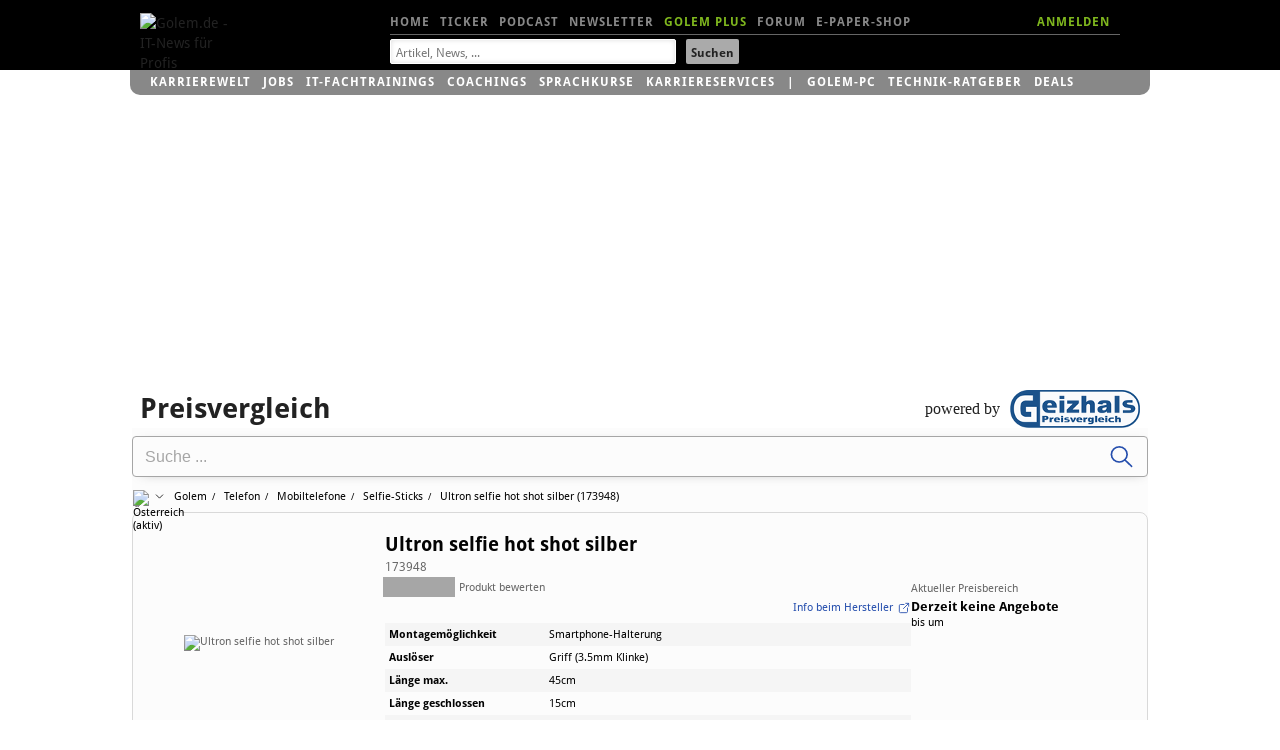

--- FILE ---
content_type: text/html; charset=utf-8
request_url: https://preisvergleich.golem.de/at/ultron-selfie-hot-shot-silber-173948-a1510870.html
body_size: 488528
content:
<!DOCTYPE html>
<html lang="de-DE" class="no-js">

<head>
<meta http-equiv="X-UA-Compatible" content="IE=edge,chrome=1">
<meta http-equiv="Content-Type" content="text/html; charset=UTF-8">
<meta name="viewport" id="metaviewport" content="width=device-width">
<meta name="flattr:id" content="mqr9wn">


<title>Ultron selfie hot shot silber (173948) -  Golem.de-Preisvergleich Österreich</title>
<meta name="description" content="Ultron selfie hot shot silber (173948) |  Golem Preisvergleich Österreich">

<meta name="application-name" content="Golem.de" />
<meta name="msapplication-task" content="name=Homepage;action-uri=https://www.golem.de;icon-uri=http://www.golem.de/favicon.ico" />
<meta name="msapplication-task" content="name=Ticker;action-uri=https://www.golem.de/ticker/;icon-uri=http://www.golem.de/favicon.ico" />
<meta name="msapplication-task" content="name=Facebook;action-uri=https://www.facebook.com/golem;icon-uri=http://www.golem.de/_img/facebook_16.ico" />
<meta name="msapplication-task" content="name=Twitter;action-uri=https://twitter.com/GolemRedaktion;icon-uri=http://www.golem.de/_img/twitter_16.ico" />
<!-- 23 2n-->
<link rel="alternate" type="application/rss+xml" title="Golem.de RSS Feed" href="https://rss.golem.de/rss.php?feed=RSS1.0" />
<link rel="alternate" type="application/atom+xml" title="Golem.de ATOM Feed" href="https://rss.golem.de/rss.php?feed=ATOM1.0" />

<link rel="icon" href="//www.golem.de/assets/icons/favicon.ico" sizes="32x32">
<link rel="icon" href="//www.golem.de/assets/icons/icon.svg" type="image/svg+xml">
<link rel="apple-touch-icon" href="//www.golem.de/assets/icons/apple-touch-icon.png">

<link rel="preload" href="/staticrl/fonts/droidsans/DroidSans-Bold.woff2" crossorigin="anonymous" as="font" type="font/woff2">
<link rel="preload" href="/staticrl/fonts/droidserif/DroidSerif.woff2" crossorigin="anonymous" as="font" type="font/woff2">
<link rel="preload" href="/staticrl/fonts/droidsans/DroidSans.woff2" crossorigin="anonymous" as="font" type="font/woff2">
<link rel="preload" href="//www.golem.de/staticrl/fonts/space-grotesk/space-grotesk-latin-wght-normal.woff2" crossorigin="anonymous" as="font" type="font/woff2">
<link rel="preload" href="//www.golem.de/staticrl/fonts/space-grotesk/space-grotesk-latin-ext-wght-normal.woff2" crossorigin="anonymous" as="font" type="font/woff2"><style>
@font-face { font-family: 'Droid Sans'; font-style: normal; font-weight: 700; font-display: swap;
    src: url(/staticrl/fonts/droidsans/DroidSans-Bold.woff2) format('woff2'), url(/staticrl/fonts/droidsans/DroidSans-Bold.woff) format('woff'), url(/staticrl/fonts/droidsans/DroidSans-Bold.ttf) format('truetype');
}
@font-face { font-family: 'Droid Serif'; font-style: normal; font-weight: 400; font-display: swap;
    src: url(/staticrl/fonts/droidserif/DroidSerif.woff2) format('woff2'), url(/staticrl/fonts/droidserif/DroidSerif.woff) format('woff'), url(/staticrl/fonts/droidserif/DroidSerif.ttf) format('truetype');
}
@font-face { font-family: 'Droid Sans'; font-style: normal; font-weight: 400; font-display: swap;
    src: url(/staticrl/fonts/droidsans/DroidSans.woff2) format('woff2'), url(/staticrl/fonts/droidsans/DroidSans.woff) format('woff'), url(/staticrl/fonts/droidsans/DroidSans.ttf) format('truetype');
}
@font-face { font-family: 'Droid Serif'; font-style: italic; font-weight: 400; font-display: swap;
    src: url(/staticrl/fonts/droidserif/DroidSerif-Italic.woff2) format('woff2'), url(/staticrl/fonts/droidserif/DroidSerif-Italic.woff) format('woff'), url(/staticrl/fonts/droidserif/DroidSerif-Italic.ttf) format('truetype');
}
@font-face { font-family: 'Droid Serif'; font-style: normal; font-weight: 700; font-display: swap;
    src: url(/staticrl/fonts/droidserif/DroidSerif-Bold.woff2) format('woff2'), url(/staticrl/fonts/droidserif/DroidSerif-Bold.woff) format('woff'), url(/staticrl/fonts/droidserif/DroidSerif-Bold.ttf) format('truetype');
}
@font-face {
	font-family: 'Space Grotesk';
	font-style: normal;
	font-display: swap;
	font-weight: 300 700;
	src: url("https://www.golem.de/staticrl/fonts/space-grotesk/space-grotesk-latin-wght-normal.woff2") format("woff2-variations");
	unicode-range: U+0000-00FF,U+0131,U+0152-0153,U+02BB-02BC,U+02C6,U+02DA,U+02DC,U+0304,U+0308,U+0329,U+2000-206F,U+20AC,U+2122,U+2191,U+2193,U+2212,U+2215,U+FEFF,U+FFFD;
}
@font-face {
	font-family: 'Space Grotesk';
	font-style: normal;
	font-display: swap;
	font-weight: 300 700;
	src: url("https://www.golem.de/staticrl/fonts/space-grotesk/space-grotesk-latin-ext-wght-normal.woff2") format("woff2-variations");
	unicode-range: U+0100-02BA,U+02BD-02C5,U+02C7-02CC,U+02CE-02D7,U+02DD-02FF,U+0304,U+0308,U+0329,U+1D00-1DBF,U+1E00-1E9F,U+1EF2-1EFF,U+2020,U+20A0-20AB,U+20AD-20C0,U+2113,U+2C60-2C7F,U+A720-A7FF;
}
@font-face {
	font-family: 'Space Mono';
	font-style: normal;
	font-display: swap;
	font-weight: 400;
	src: url("https://www.golem.de/staticrl/fonts/space-mono/space-mono-latin-ext-400-normal.woff2") format("woff2"),
		 url("https://www.golem.de/staticrl/fonts/space-mono/space-mono-latin-ext-400-normal.woff") format("woff");
	unicode-range: U+0100-02AF,U+0304,U+0308,U+0329,U+1E00-1E9F,U+1EF2-1EFF,U+2020,U+20A0-20AB,U+20AD-20C0,U+2113,U+2C60-2C7F,U+A720-A7FF;
}
@font-face {
	font-family: 'Space Mono';
	font-style: normal;
	font-display: swap;
	font-weight: 400;
	src: url("https://www.golem.de/staticrl/fonts/space-mono/space-mono-latin-400-normal.woff2") format("woff2"),
		 url("https://www.golem.de/staticrl/fonts/space-mono/space-mono-latin-400-normal.woff") format("woff");
	unicode-range: U+0000-00FF,U+0131,U+0152-0153,U+02BB-02BC,U+02C6,U+02DA,U+02DC,U+0304,U+0308,U+0329,U+2000-206F,U+2074,U+20AC,U+2122,U+2191,U+2193,U+2212,U+2215,U+FEFF,U+FFFD;
}
@font-face {
	font-family: 'Space Mono';
	font-style: normal;
	font-display: swap;
	font-weight: 700;
	src: url("https://www.golem.de/staticrl/fonts/space-mono/space-mono-latin-ext-700-normal.woff2") format("woff2"),
		 url("https://www.golem.de/staticrl/fonts/space-mono/space-mono-latin-ext-700-normal.woff") format("woff");
	unicode-range: U+0100-02AF,U+0304,U+0308,U+0329,U+1E00-1E9F,U+1EF2-1EFF,U+2020,U+20A0-20AB,U+20AD-20C0,U+2113,U+2C60-2C7F,U+A720-A7FF;
}
@font-face {
	font-family: 'Space Mono';
	font-style: normal;
	font-display: swap;
	font-weight: 700;
	src: url("https://www.golem.de/staticrl/fonts/space-mono/space-mono-latin-700-normal.woff2") format("woff2"),
		 url("https://www.golem.de/staticrl/fonts/space-mono/space-mono-latin-700-normal.woff") format("woff");
	unicode-range: U+0000-00FF,U+0131,U+0152-0153,U+02BB-02BC,U+02C6,U+02DA,U+02DC,U+0304,U+0308,U+0329,U+2000-206F,U+2074,U+20AC,U+2122,U+2191,U+2193,U+2212,U+2215,U+FEFF,U+FFFD;
}</style>

<link rel="stylesheet" href="/staticrl/styles/golem_main_198-min.css" type="text/css">
<link rel="stylesheet" href="/staticrl/builds/aml/aml-18.css" type="text/css">
<style>
    @media print { .logo-screen { display: none; } }
</style>

<script type="text/javascript">
<!--
(function(h){h.className = h.className.replace('no-js', 'js');})(document.documentElement);
var Golem = Golem||{};
Golem.headstart = new Date() * 1;
var _gcpx = _gcpx || [];
const dataLayer = [];
window.dataLayer = dataLayer;
//-->
</script>
<!--[if lt IE 9]>
  <script src="/staticrl/scripts/external/modernizr.custom-2.6.2.min.js"></script>
<![endif]-->

<script type="text/javascript">
    !function () { var e = function () { var e, t = "__tcfapiLocator", a = [], n = window; for (; n;) { try { if (n.frames[t]) { e = n; break } } catch (e) { } if (n === window.top) break; n = n.parent } e || (!function e() { var a = n.document, r = !!n.frames[t]; if (!r) if (a.body) { var i = a.createElement("iframe"); i.style.cssText = "display:none", i.name = t, a.body.appendChild(i) } else setTimeout(e, 5); return !r }(), n.__tcfapi = function () { for (var e, t = arguments.length, n = new Array(t), r = 0; r < t; r++)n[r] = arguments[r]; if (!n.length) return a; if ("setGdprApplies" === n[0]) n.length > 3 && 2 === parseInt(n[1], 10) && "boolean" == typeof n[3] && (e = n[3], "function" == typeof n[2] && n[2]("set", !0)); else if ("ping" === n[0]) { var i = { gdprApplies: e, cmpLoaded: !1, cmpStatus: "stub" }; "function" == typeof n[2] && n[2](i) } else a.push(n) }, n.addEventListener("message", (function (e) { var t = "string" == typeof e.data, a = {}; try { a = t ? JSON.parse(e.data) : e.data } catch (e) { } var n = a.__tcfapiCall; n && window.__tcfapi(n.command, n.version, (function (a, r) { var i = { __tcfapiReturn: { returnValue: a, success: r, callId: n.callId } }; t && (i = JSON.stringify(i)), e.source.postMessage(i, "*") }), n.parameter) }), !1)) }; "undefined" != typeof module ? module.exports = e : e() }();
</script><script type="text/javascript">
(function(){
    var spConfig = {"accountId":245,"propertyId":5798,"baseEndpoint":"https:\/\/cmp-cdn.golem.de","wrapperScript":"\/wrapperMessagingWithoutDetection.js", targetingParams: { viewclass: "silent" }, events: { onConsentReady: function (consentUUID, euconsent) { var e = new CustomEvent("tcfConsentReady"); document.dispatchEvent(e); } }};
    if (spConfig.hasOwnProperty('baseEndpoint')) { window._sp_ = { config: spConfig }; }
})();
</script><script type="text/javascript">
    if (typeof window._sp_ !== "undefined" && typeof window._sp_.config !== "undefined" && window._sp_.config.hasOwnProperty('baseEndpoint')) {
        (function(src){var s=document.createElement('script');s.src=src;document.getElementsByTagName('head')[0].appendChild(s);})(window._sp_.config.baseEndpoint + window._sp_.config.wrapperScript);
    } else {
        setTimeout(function(){var e = new CustomEvent("tcfConsentReady"); document.dispatchEvent(e);}, 10);
    }
</script>


    <link href="//cmp-cdn.golem.de" rel="dns-prefetch">
    <link href="//cdn.stroeerdigitalgroup.de" rel="dns-prefetch">
    <link href="//dmp.theadex.com" rel="dns-prefetch">
    <link href="//api.theadex.com" rel="dns-prefetch">
    <link href="//cdn-a.yieldlove.com" rel="dns-prefetch">
    <link href="//ad.doubleclick.net" rel="dns-prefetch">
    <link href="//securepubads.g.doubleclick.net" rel="dns-prefetch">
    <link href="//script.ioam.de" rel="dns-prefetch">
    <link href="//de.ioam.de" rel="dns-prefetch">
    <link href="//account.golem.de" rel="dns-prefetch">
    <link href="//cmp-cdn.golem.de" rel="preconnect">
    <link href="//cdn.stroeerdigitalgroup.de" rel="preconnect">
    <link href="//dmp.theadex.com" rel="preconnect">
    <link href="//api.theadex.com" rel="preconnect">
    <link href="//cdn-a.yieldlove.com" rel="preconnect">
    <link href="//ad.doubleclick.net" rel="preconnect">
    <link href="//securepubads.g.doubleclick.net" rel="preconnect">

    <link href='https://cdn.stroeerdigitalgroup.de/metatag/live/ctc_golem/metaTag.min.js' rel='preload' as='script'>

<style type="text/css">

    #iqadtile3, #iqadtile16 { min-height: 260px; }
    #iqadtile3 { margin-bottom: 20px; }

</style>

<script type="text/javascript">

<!--
var Golem = Golem||{};
Golem.pcvclass = 'desktop';
//-->

</script>

<style type="text/css">

p, dl, ol, ul, label, .gh_blatext {
    font-family: 'Droid Sans',Arial,sans-serif;
}
.gh_blatext {
    background: #efefef none repeat scroll 0 0;
    margin: 20px 0;
    padding: 10px;
    line-height: 1.4;
    font-size: 14px;
}

</style>

<link rel="canonical" href="https://geizhals.de/at/ultron-selfie-hot-shot-silber-173948-a1510870.html" />
<meta name="robots" content="noindex">

</head>
<body class="index">

<script type="text/javascript">
<!--
    var IVW = "";
    var _gafccsi = _gafccsi || [];
//-->
</script>

<div id="bannerTopWrapper">
<div class="iqdSiteAlign">
<div id="superbanner"></div><!-- superbanner -->
<div id="skyscraper"></div><!-- skyscraper -->
</div>
</div>


<div id="header-wrapper" class="header-wrapper">
<header id="header" class="iq-site-header lg-header">
    <div class="dh1" style="left:0;width:100px;">
        <a href="https://www.golem.de/">
        <img class="logo-screen" alt="Golem.de - IT-News f&uuml;r Profis" width="88" height="44" src="https://www.golem.de/staticrl/images/Golem-Logo-white.svg" />
        <img class="logo-print" alt="Golem.de - IT-News f&uuml;r Profis" width="88" height="44" src="https://www.golem.de/staticrl/images/Golem-Logo-black.svg" />
        </a>
    </div>
    <nav id="header-nav-1">
      <div class="implied">Navigation</div>
      <ul>
        <li><a id="hn1-home" href="https://www.golem.de/">Home</a></li>
        <li><a id="hn1-ticker" href="https://www.golem.de/ticker/">Ticker</a></li>
        <!-- li><a id="hn1-video" href="https://video.golem.de/">Videos</a></li -->
        <li><a id="hn1-audio" href="https://www.golem.de/specials/golempodcast/">Podcast</a></li>
        <li><a id="hn1-nl" href="https://www.golem.de/microsite/newsletter/index.html">Newsletter</a></li>
        <li><a id="hn1-golemplus" href="https://www.golem.de/specials/golemplus/" style="color:#7fb71e">Golem Plus</a></li>
        <li><a id="hn1-forum" href="https://forum.golem.de/" rel="nofollow">Forum</a></li>
        <li><a id="hn1-epaper" href="https://service.golem.de/products/shop" rel="nofollow">E-Paper-Shop</a></li>
      </ul>
      <div class="hn1-login-wrapper">
        <a id="hn1-login" href="https://account.golem.de/user/login" rel="nofollow">ANMELDEN</a>
      </div>

    </nav><!-- #header-nav-1 -->
    <nav id="header-nav-2">
      <form method="get" action="https://suche.golem.de/search.php" name="su">
  <input type="hidden" name="l" value="10">
  <fieldset class="search-fieldset">
    <label class="implied" for="search-text">Suchbegriffe:</label>
    <span class="inputText">
            <input id="search-text" placeholder="Artikel, News, ..." type="text" name="q" value="" tabindex="1">
        </span>
    <span class="inputSubmit">
            <input id="search-submit" type="submit" value="Suchen" tabindex="2">
        </span>
  </fieldset>
</form>
    </nav><!-- #header-nav-2 -->

</header><!-- #header -->
<div id="small-header" class="small-header" style="display: none; height: 70px;">
  <a href="https://www.golem.de/" class="small-header-logo">
    <img alt="Golem.de - IT-News f�r Profis" width="66" height="34" src="https://www.golem.de/staticrl/images/Golem-Logo-white.svg" />
  </a>
  <nav id="small-header-nav-1">
    <ul>
      <li><a id="hn1-home" href="https://www.golem.de/">Home</a></li>
      <li><a id="hn1-ticker" href="https://www.golem.de/ticker/">Ticker</a></li>
      <!-- li><a id="hn1-video" href="https://video.golem.de/">Videos</a></li -->
      <li><a id="hn1-audio" href="https://www.golem.de/specials/golempodcast/">Podcast</a></li>
      <li><a id="hn1-nl" href="https://www.golem.de/microsite/newsletter/index.html">Newsletter</a></li>
      <li><a id="hn1-golemplus" href="https://www.golem.de/specials/golemplus/" style="color:#7fb71e">Golem Plus</a></li>
      <li><a id="hn1-forum" href="https://forum.golem.de/" rel="nofollow">Forum</a></li>
      <li><a id="hn1-epaper" href="https://service.golem.de/products/shop" rel="nofollow">E-Paper-Shop</a></li>
    </ul>
  </nav>
  <nav id="small-header-nav-2">
    <a class="link-search" rel="search" onclick="toggleSearch()">
      <svg width="24" height="24" viewBox="0 0 24 24">
        <title>Suche</title>
        <path fill="currentColor"
              d="M9.516 14.016q1.875 0 3.188-1.313t1.313-3.188-1.313-3.188-3.188-1.313-3.188 1.313-1.313 3.188 1.313 3.188 3.188 1.313zm6 0l4.969 4.969-1.5 1.5-4.969-4.969v-.797l-.281-.281q-1.781 1.547-4.219 1.547-2.719 0-4.617-1.875t-1.898-4.594 1.898-4.617 4.617-1.898 4.594 1.898 1.875 4.617q0 2.438-1.547 4.219l.281.281h.797z"></path>
      </svg>
    </a>
    <a class="link-account" id="accountIcon" href="https://account.golem.de/user/login">
      <svg width="24" height="24" viewBox="0 0 24 24">
        <title>Account</title>
        <path fill="currentColor"
              d="M12 14.016q2.531 0 5.273 1.102t2.742 2.883v2.016h-16.031v-2.016q0-1.781 2.742-2.883t5.273-1.102zm0-2.016q-1.641 0-2.813-1.172t-1.172-2.813 1.172-2.836 2.813-1.195 2.813 1.195 1.172 2.836-1.172 2.813-2.813 1.172z"></path>
      </svg>
    </a>
  </nav>

    <div class="form search-form" rel="search" id="search-form" style="display: none;">
    <fieldset class="form-switch">
        <legend>Suche nach:</legend>
        <ol class="form-switch-options">
            <li><input type="radio" value="" name="search-options" id="form_option1" checked=""><label for="form_option1">Artikel</label></li>
            <li><input type="radio" value="" name="search-options" id="form_option2"><label for="form_option2">Preis</label></li>
            <li><input type="radio" value="" name="search-options" id="form_option3"><label for="form_option3">Job</label></li>
        </ol>
    </fieldset>
    <form class="form-option form_option1" method="get" action="https://suche.golem.de/search.php">
        <div role="group" class="form-wrapper">
            <label class="implied" for="search-article">Artikel suchen:</label>
            <input id="search-article" class="search-text" placeholder="Artikel finden" type="text" name="q" value="">
            <input class="search-submit" type="submit" value="Absenden">
        </div>
    </form>
    <form class="form-option form_option2" method="get" action="https://preisvergleich.golem.de/" style="display: none">
        <div role="group" class="form-wrapper">
            <label class="implied" for="search-price">Preis suchen:</label>
            <input id="search-price" class="search-text" placeholder="Produkt finden" type="text" name="fs" value="">
            <input class="search-submit" type="submit" value="Absenden">
        </div>
    </form>
    <form class="form-option form_option3" method="post" action="https://jobs.golem.de/suchergebnis" style="display: none">
        <div role="group" class="form-wrapper">
            <label class="implied" for="search-job">Job suchen:</label>
            <input id="search-job" class="search-text" placeholder="Job finden" type="text" name="jsjn" value="">
            <input class="search-submit" type="submit" value="Absenden">
        </div>
    </form>
</div></div>
<div id="gservices">
    <ul id="gservnav">
        <li class="gservitem"><a href="https://karrierewelt.golem.de/" target="_blank" style="display: inline-block;">Karrierewelt</a><div class="service-menu"><ul><li><a href="https://karrierewelt.golem.de/collections/alle-kurse" target="_blank">IT-Fachtrainings</a></li><li><a href="https://karrierewelt.golem.de/collections/coaching" target="_blank">Coachings</a></li><li><a href="https://jobs.golem.de/" target="_blank">Jobs</a></li><li><a href="https://karrierewelt.golem.de/blogs/karriere-ratgeber" target="_blank">Karriere-Ratgeber</a></li><li><a href="https://karrierewelt.golem.de/pages/it-weiterbildung-fur-unternehmen" target="_blank">F&uuml;r Unternehmen</a></li><li><a href="https://karrierewelt.golem.de/pages/mitarbeiter-pc-programm" target="_blank">Mitarbeiter-PC-Programm</a></li></ul></div></li>
<li class="gservitem"><a href="https://jobs.golem.de/" target="_blank" style="display: inline-block;">Jobs</a><div class="service-menu"><ul><li><a href="https://jobs.golem.de/" target="_blank">Aktuelle IT-Jobs</a></li><li><a href="https://jobs.golem.de/products" target="_blank">Jobanzeige schalten</a></li><li><a href="https://karrierewelt.golem.de/pages/projekte-fur-freelancer" target="_blank">Projektsuche f&uuml;r Freelancer</a></li><li><a href="https://karrierewelt.golem.de/pages/muster-vorlagen-bewerbung-2-go" target="_blank">Die perfekte Bewerbung</a></li><li><a href="https://karrierewelt.golem.de/pages/fernstudium-anbieter-vergleich-it-master-it-bachelor" target="_blank">IT-Fernstudium im Vergleich</a></li><li><a href="https://karrierewelt.golem.de/pages/recruiting-fur-unternehmen" target="_blank">Employer Branding mit Golem</a></li></ul></div></li>
<li class="gservitem"><a href="https://karrierewelt.golem.de/collections/alle-kurse" target="_blank" style="display: inline-block;">IT-Fachtrainings</a><div class="service-menu"><ul><li><a href="https://karrierewelt.golem.de/collections/alle-kurse" target="_blank">Alle virtuellen Kurse anzeigen</a></li><li><a href="https://karrierewelt.golem.de/collections/die-neuesten-kurse-und-workshops" target="_blank">Neue virtuelle Kurse</a></li><li><a href="https://karrierewelt.golem.de/pages/golem-karrierewelt-it-fachseminare-workshops-fur-unternehmen/" target="_blank">Kurse f&uuml;r Unternehmen</a></li><li><a href="https://karrierewelt.golem.de/collections/fachliche-e-learning-kurse" target="_blank">E-Learning Kurse</a></li><li><a href="https://karrierewelt.golem.de/collections/angebote" target="_blank">Angebote und Sonderaktionen</a></li><li><a href="https://karrierewelt.golem.de/pages/ihr-kontakt-zur-golem-karrierewelt" target="_blank">Kontakt</a></li></ul></div></li>
<li class="gservitem"><a href="https://karrierewelt.golem.de/pages/coaching-fuer-deine-it-karriere" target="_blank" style="display: inline-block;">Coachings</a><div class="service-menu"><ul><li><a href="https://karrierewelt.golem.de/collections/coaching" target="_blank">Alle Coachings anzeigen</a></li><li><a href="https://karrierewelt.golem.de/products/60-minuten-shifoo-coaching-einzeltraining" target="_blank">Individuelles Einzelcoaching</a></li><li><a href="https://karrierewelt.golem.de/collections/fuehrung-verantwortung" target="_blank">F&uuml;hrung &amp; Verantwortung</a></li><li><a href="https://karrierewelt.golem.de/collections/selbststaendigkeit-freelancing" target="_blank">Selbstst&auml;ndigkeit &amp; Freelancing</a></li><li><a href="https://karrierewelt.golem.de/collections/kommunikation-kultur" target="_blank">Kommunikation & Kultur</a></li><li><a href="https://karrierewelt.golem.de/collections/e-learning-kurse-zur-persoenlichen-weiterentwicklung" target="_blank">E-Learning Kurse</a></li></ul></div></li>
<li class="gservitem"><a href="https://karrierewelt.golem.de/pages/e-learning-sprachkurse-mit-gymglish/" target="_blank" style="display: inline-block;">Sprachkurse</a><div class="service-menu"><ul><li><a href="https://karrierewelt.golem.de/pages/englisch-lernen" target="_blank">Englisch</a></li><li><a href="https://karrierewelt.golem.de/pages/italienisch-lernen/" target="_blank">Italienisch</a></li><li><a href="https://karrierewelt.golem.de/pages/franzosisch-lernen/" target="_blank">Franz&ouml;sisch</a></li><li><a href="https://karrierewelt.golem.de/pages/spanisch-lernen/" target="_blank">Spanisch</a></li><li><a href="https://karrierewelt.golem.de/pages/deutsch-als-fremdsprache/" target="_blank">Deutsch als Fremdsprache</a></li></ul></div></li>
<li class="gservitem"><a href="https://karrierewelt.golem.de/pages/karriereservices-in-der-golem-karrierewelt" target="_blank" style="display: inline-block;">Karriereservices</a><div class="service-menu"><ul><li><a href="https://karrierewelt.golem.de/pages/gehaltscheck/" target="_blank">Gehaltscheck</a></li><li><a href="https://karrierewelt.golem.de/pages/brutto-netto-rechner" target="_blank">Brutto-Netto-Rechner</a></li><li><a href="https://karrierewelt.golem.de/blogs/karriere-ratgeber/tagged/gehalt/" target="_blank">Aktuelle News zum Thema Gehalt</a></li><li><a href="https://karrierewelt.golem.de/blogs/karriere-ratgeber" target="_blank">IT-Karriere-Ratgeber</a></li><li><a href="https://karrierewelt.golem.de/blogs/karrierelexikon" target="_blank">Karrierelexikon</a></li><li><a href="https://karrierewelt.golem.de/blogs/jobprofile-einfach-erklaert" target="_blank">Jobprofile einfach erkl&auml;rt</a></li></ul></div></li>
<li class="gservitem list-divider"><a href="https://pc.golem.de/" target="_blank" style="display: inline-block;">Golem-PC</a><div class="service-menu"><ul><li><a href="https://pc.golem.de/" target="_blank">Modell&uuml;bersicht</a></li><li><a href="https://www.awin1.com/cread.php?awinmid=29783&amp;awinaffid=686261&amp;clickref=Budget+LP&amp;ued=https%3A%2F%2Fwww.systemtreff.de%2FGolem-Budget-AMD-Ryzen-5-9600X-32GB-DDR5-AMD-RX-9060-XT-8GB-1TB-4052" target="_blank">Budget</a></li><li><a href="https://www.awin1.com/cread.php?awinmid=29783&amp;awinaffid=686261&amp;clickref=Basic+LP&amp;ued=https%3A%2F%2Fwww.systemtreff.de%2FGolem-Basic-Intel-Core-Ultra-5-245KF-32GB-DDR5-GeForce-RTX-5060-Ti-8GB-1TB-4051" target="_blank">Basic</a></li><li><a href="https://www.awin1.com/cread.php?awinmid=29783&amp;awinaffid=686261&amp;clickref=Allround+LP&amp;ued=https%3A%2F%2Fwww.systemtreff.de%2FGolem-Allround-AMD-Ryzen-5-9500F-6x-38GHz-32GB-DDR5-GeForce-RTX-5070-12GB-1TB-4053" target="_blank">Allround</a></li><li><a href="https://www.awin1.com/cread.php?awinmid=29783&amp;awinaffid=686261&amp;clickref=Performance+LP&amp;ued=https%3A%2F%2Fwww.systemtreff.de%2FGolem-Performance-AMD-Ryzen-7-9700X-32GB-DDR5-AMD-RX-9070-XT-16GB-2TB-4055" target="_blank">Performance</a></li><li><a href="https://www.awin1.com/cread.php?awinmid=29783&amp;awinaffid=686261&amp;clickref=Advanced+AMD+LP&amp;ued=https%3A%2F%2Fwww.systemtreff.de%2FGolem-Advanced-AMD-AMD-Ryzen-7-7800X3D-32GB-DDR5-GeForce-RTX-5070-TI-16GB-2TB-4056" target="_blank">Advanced AMD</a></li><li><a href="https://www.awin1.com/cread.php?awinmid=29783&amp;awinaffid=686261&amp;clickref=Advanced+Intel+LP&amp;ued=https%3A%2F%2Fwww.systemtreff.de%2FGolem-Advanced-Intel-Intel-Core-Ultra-7-265KF-32GB-DDR5-GeForce-RTX-5070-TI-16GB-2TB-4054" target="_blank">Advanced Intel</a></li><li><a href="https://www.awin1.com/cread.php?awinmid=29783&amp;awinaffid=686261&amp;clickref=Enthusiast+LP&amp;ued=https%3A%2F%2Fwww.systemtreff.de%2FGolem-Enthusiast-AMD-Ryzen-7-9800X3D-32GB-DDR5-GeForce-RTX-5080-16GB-2TB-4057" target="_blank">Enthusiast</a></li><li><a href="https://www.awin1.com/cread.php?awinmid=29783&amp;awinaffid=686261&amp;clickref=Ultra+LP&amp;ued=https%3A%2F%2Fwww.systemtreff.de%2FGolem-Ultra-Intel-Core-Ultra-9-285K-64GB-DDR5-GeForce-RTX-5090-32GB-2TB-2TB-4059" target="_blank">Ultra</a></li><li><a href="https://www.awin1.com/cread.php?awinmid=29783&amp;awinaffid=686261&amp;clickref=Xtreme+LP&amp;ued=https%3A%2F%2Fwww.systemtreff.de%2FGolem-Xtreme-AMD-Ryzen-9-9950X-64GB-DDR5-GeForce-RTX-5090-32GB-4TB-2TB-4060" target="_blank">Xtreme</a></li><li><a href="https://www.awin1.com/cread.php?awinmid=29783&amp;awinaffid=686261&amp;clickref=Ultimate+LP&amp;ued=https%3A%2F%2Fwww.systemtreff.de%2FGolem-Ultimate-AMD-Ryzen-9-9950X3D-64GB-DDR5-GeForce-RTX-5090-32GB-2TB-2TB-4058" target="_blank">Ultimate</a></li></ul></div></li>
<li class="gservitem"><a href="https://ratgeber.golem.de/" target="_blank" style="display: inline-block;">Technik-Ratgeber</a></li>
<li class="gservitem"><a href="https://www.golem.de/specials/deals/" target="_blank" style="display: inline-block;">Deals</a><div class="service-menu"><ul><li><a href="https://www.golem.de/specials/deals/" target="_blank">Deals</a></li><li><a href="https://www.golem.de/phitshp.php" target="_blank">Top-Angebote</a></li><li><a href="https://preisvergleich.golem.de/" target="_blank">Preisvergleich</a></li></ul></div></li>
    </ul>
</div>
</div>

<div id="grandwrapper" class="golem-zo-grandwrapper iq-site-wrapper">

    <div id="screen" style="padding-top: 15px">

<!-- begin ad tag (tile=3) -->
<div id="iqadtile3"></div>
<!-- end ad tag (tile=3) -->


        <div id="ghscreen">

<div style="position:relative">
    <h2 style="font-size:28px; line-height:38px; font-weight:bold;">Preisvergleich</h2>
    <div style="position:absolute; top:0px; right:0; height:38px;">
        <span style="line-height:38px; vertical-align:top;">powered by</span>
        <img src="/img/geizhals130.png" style="display:inline; margin-left:6px; width:130px; height:38px;" alt="geizhals" />
    </div>
</div>

<!-- begin preisvergleich-template -->
<div class="ghbody-wrapper">
<script type="importmap">{"integrity":{"https://gzhls.at/gsa/merchantpage.ghp-M9-vFU4h.js":"sha384-VwuOQLWPlu6ihB9VVqGLrXkGbd79ERwhY4PdBzCsdg3pI8ttyZQXFp5/yh1oVYVM","https://gzhls.at/gsa/comparepage.ghp-EeNlJU0z.js":"sha384-umIihXZTQa7GIjlYu88trAZ0B/MxdwJxiTcltO/4HboEz0nDKKljKTPmLJxYXrgE","https://gzhls.at/gsa/variant.ghp-BH2oE4bi.js":"sha384-jDMmbzipC8E+7PD95k5dLTDgwRZdYBSKxPMNbJy1H8U3lSmzOw92auSrJVL3EUfW","https://gzhls.at/gsa/logininject.ghp-hDHmuc8J.js":"sha384-Av7gEkvW/FB3zE3OtDodwa5rWJTzS0H3UKahQHE48tpiW6vubkWS1Tq3KmwrxGdI","https://gzhls.at/gsa/ratgeber-content.ghp-Btk4n_eF.js":"sha384-pIj9fQOc+48e6q5bwIGkckaG1XSPm/G+jlOrU1qLX5OGBoO+Hywko+dddrkDdmqb","https://gzhls.at/gsa/variant.ghp_mobile-C_bk63wy.js":"sha384-CItgosYXjOZ79t6WExJu5Mc0m1DGJpyS0c//MMNKHwx2U1Hj19X1lz5mu/H+zRFl","https://gzhls.at/gsa/marketing-box.ghp-HWpMpwNm.js":"sha384-88iUpfnstCE1evQKPsBwN7epow5nCNNiAgtTJHmHsC9elhR/1u8kltePIAH7KmQe","https://gzhls.at/gsa/saved-searches.ghp-B-iybga6.js":"sha384-tYaNoWkpAq2BZIwxZDAiMrY3QFzJOfC6EYvnUJb+XkuqulIqgV0e4J+/7RG6yKOJ","https://gzhls.at/gsa/gallery.ghp-B90AcYfy.js":"sha384-/yzMKAlXz0j70v/hngq2nYtPBgUZzqbjw4lKz9G7dVsv2pxpmZFc5Y/kHUpFFxWZ","https://gzhls.at/gsa/short-url.ghp-B6cJfIE7.js":"sha384-EFWe2gldjINVe1YstYquJAdtDqulDEjGR6knmKImQg/kEqi85QUehtcQDBiZhNIy","https://gzhls.at/gsa/collapsiblefilters.ghp-uzIt1KD0.js":"sha384-MXN7Usxaeq9WYZIEMmyZdjp6iXlRUdCJzE4zBUxaeVhd7whSMaaxhyjyimxEQj5m","https://gzhls.at/gsa/consent-management.ghp-CEX_P9YK.js":"sha384-jVLlUuMi64ZyBTq6NY9b8U1V+jq4GS6jDNSgqrK7dojnfgjj31dmAU5cRJL1wjwl","https://gzhls.at/gsa/comparewidget.ghp-DOnrMbBd.js":"sha384-oU0IRXxMhWhcxG7fPSfKxRQjqZtWsuP8G5/13YpYD4OZm4yU5Yu3sR10DO1DGhGI","https://gzhls.at/gsa/bigSearchImages.ghp-DIv9YWLL.js":"sha384-sIRfbmL1rWrY8Tt+DixTwbZOxwuW/zQWrxzaIJ1+KkBR8EZ0LGY9py8L0MwmGlo6","https://gzhls.at/gsa/pricealert.ghp-lyNoUccU.js":"sha384-sOS6D42fg/r3oHjFLqnQzgkTGC68L+lPwey+TuP0KBdnMxX1rtnIq6shsmKEu1Jd","https://gzhls.at/gsa/pageheader-mobile.ghp-BEDQDgIY.js":"sha384-x91ENJ7Sg/EuBnV7BuRc28Raegg0i9AKhLEOHRUtPKPsbODocXGHH48XSX9gBbii","https://gzhls.at/gsa/filterwidget.ghp-f1oQg_qz.js":"sha384-Jgt4w5mwaEIJ0qabgttpt4x169zxxEPNjTCjFXNhuTQoDAyZy7FjAR84vrF9hn9W","https://gzhls.at/gsa/comparepage.ghp-CDfwkCnR.js":"sha384-aERQ613+RdjOX1gIRyeRIRqHNWN/1krYMeoWcN1n4riouHVEetuVeyIhOZ9+6pKh","https://gzhls.at/gsa/autocomplete.ghp-Ch8dJTHv.js":"sha384-xmTxTo25NJ5mSx0zX8OMnDbmI1xMTNtlqu4pk5h9KKfzkx7Zyx6aFzcBQcHohTvG","https://gzhls.at/gsa/js_lib_gh.ghp-vcIAQMVO.js":"sha384-I/CLtGG4fQKTtYc1M8kzWX0ScgRdg/MCPyd5/3SWP4cIN+YcRXe9npscj4c0/YL1","https://gzhls.at/gsa/chart.ghp-ChkaD8Xt.js":"sha384-sPrz2pN0lqoYzfXFsWjHHc4uwebZcbeevmQBTy5ngY6IbL5Ooi66ZoXlyWM3pXHb","https://gzhls.at/gsa/categorylist-legacy.ghp-CzST-tEJ.js":"sha384-+HSsz7YeUkbsSnaIagfBoSeobKk5NQSIxGz7+t3QJsrkdRc624b/0gSaXvUBUcX0","https://gzhls.at/gsa/rangeslider.ghp-CJWvQhGZ.js":"sha384-Gi7v/j16ip9AYfMIdJ6XETtyegadtEQqjY2omm7xEb7bColld329RMXbAUsZxBv8","https://gzhls.at/gsa/android-app-banner.ghp-CrhjH7sN.js":"sha384-mS6RaKBkUp4G61DQXutkZHXfExByN91dIuk3UFJGkgQDP8VhSCQO26EaMGsrLHCA","https://gzhls.at/gsa/settingspage.ghp-CYpznMzK.js":"sha384-RgjR/Vpi91RaoKlU358JOKl3L4cqTb7GP6WGHG0dkpdYJ2MyMYuLxKu+tYIoRepD","https://gzhls.at/gsa/ads.ghp-Hcis3PsD.js":"sha384-soCs0GPt27gyji5LrXUps0z7iwvKFdqhYfpwTPqh9w3JvLRSWWCDI6zbzlS+i5Ky","https://gzhls.at/gsa/filterview.ghp-DaSRHM05.js":"sha384-4mC1w5mdFwqHEjJT/IPHzqiW/9bcMK17fQEG/aZPb8NMAJ97f4dU9kEuGR7bpAzI","https://gzhls.at/gsa/dots-dropdown.ghp-BV3rnSbz.js":"sha384-wSYU2cq2jgdp0mqlysgq5O0n0st1unnbgHSJPeOgTkWwQV292E0HVvWDQuM2U7kP","https://gzhls.at/gsa/tooltip.ghp-CAE0lxVX.js":"sha384-ma9jrfpK0dKvpUs7//NPdqosEKhxuALc0QF4L51TwvCJNv86AFwjjR4xsRFS8GAo","https://gzhls.at/gsa/notifications.ghp-BrtA2XWW.js":"sha384-Vs6FFZTnJaplBo8FR0kJXure5emTNaOrNAKtMAu48NIJ6Upba7ACWY9j6PkYsPRU","https://gzhls.at/gsa/danube.ghp-XHcZp655.js":"sha384-rYC/IOCtNlvFy6abMyrteksT7LWaL/A2wQhZXp6Kqh5KI0UHdmOLOPPkWhepqL5U","https://gzhls.at/gsa/tarife_at.ghp-85bQTXvk.js":"sha384-GHoUSdiHIKfUUUwH9cKfC5/ohVD9CGBdvaGJOanEv8qe916wRIazXOImOnlbl1HX","https://gzhls.at/gsa/sidebar-filter.ghp-BspI83hg.js":"sha384-viaU/Eo/6kythEPopm4zK07rCitpzqA15Q4g0aHekZu5otq2nUOKNs3mPhaT94JI","https://gzhls.at/gsa/pageheader.ghp-BYr-KBJj.js":"sha384-nyLqmCBfeLw6/EQLOW590Z04jNEr60OCZVE77opvSS41g2X1PFuC1JMXzTdKTTjs","https://gzhls.at/gsa/dealspage.ghp-h9KPiLB5.js":"sha384-37+zzXWo3uvDo4v4C6cROjwDv1Zji1bfeFYTayW15yxfuUYkl8KwVsIyNpwBCV2F","https://gzhls.at/gsa/wishlist.ghp-DeVuk13L.js":"sha384-2VTSjkt2YwvZW81azNTfWISWQtDQdz2ODleEDPF8mjKNarxjhNSfrI5tsFo2tFYE","https://gzhls.at/gsa/barcode.ghp-BHLuiUS6.js":"sha384-ga9Ut6fURvwy7eXKOVzAMvL+jAki7nJkj0KLfQgusv0qR6Yg8QMczII+HxfuHksi","https://gzhls.at/gsa/dialog.ghp-2_DUx4Xb.js":"sha384-XU6QbZhNOSO4tVvp1IVP3HK+Rx/kznZblCH82+qJiXmdYV0d7R0WjXQ6xondiv9F","https://gzhls.at/gsa/listview.ghp-TSF3Ba80.js":"sha384-Z4zxtvVSThMuOkJPLr2vPLdhF4de5P4VdCHGEkFhZ9We+A258MVxCX4Q9BQyOWbD","https://gzhls.at/gsa/ratings.ghp-DgewC4fX.js":"sha384-a1+dlyydH02F6SRtv6zuGCr5tUKGxbXRStiK4IBnhwlS0Y/GOpvtxXi7QNmWtYjj","https://gzhls.at/gsa/showroom.ghp-CWGz3eDI.js":"sha384-4L/SXMsSXvOAhALP7DIolCHvuoIpWdJgw2mBaA3MOKhDI+AePx1gbgyBQwZfzMFT","https://gzhls.at/gsa/promotiontooltip.ghp-DJyFGcKk.js":"sha384-am14vr+o1SRgc5fERZlcAbqGwDjahHVXtIyuZwlXKs+akVtfiRoyx+1G5LGemdGR","https://gzhls.at/gsa/categorylist.ghp-C-EGGV0k.js":"sha384-WRhT8dW0H7q6hnbA2awcfseWTy+uGIT/zfDG06kb9TZCxww0d3yUNr6XfKvHdUDF","https://gzhls.at/gsa/galleryview.ghp-DMFvzQE-.js":"sha384-cYzFi+QkhQKF87BXxfqKSyU+nAOuw5upX4C2/DZqeqGoYE6xelM3hjNqr4tQpsU1","https://gzhls.at/gsa/pricehistory_legacy.ghp-CtMjC7-s.js":"sha384-oks/UHMncwvp+LMsXnfdOvaAWPaW95vYXRNIMcZticDALHp9zYHXjyi4EBxni5Ss","https://gzhls.at/gsa/wishlist-raffle.ghp-D0fCylIU.js":"sha384-YS8z5arw69IvnPMUmDN50uQQksMilNamQS+hrB3KjQJB2JPMipBwnHUegQKZeDFZ","https://gzhls.at/gsa/startpage.ghp-BpRjSIIE.js":"sha384-M6jQxmwKF7TBb8V8YANZ9R+pCKVsyCYoKFevIVLmRru2w8rEapyn52ucPr1OdN0I","https://gzhls.at/gsa/navigationtracking.ghp-Cj3EFnKm.js":"sha384-N/yW6YZhgi2x5CZoZaJM95YP6kbJ4iCGDIqjGYna6zU8GT+2QoBDm83EmIg7EBPL","https://gzhls.at/gsa/pagefooter.ghp-BkMtBa-S.js":"sha384-NamnG11+Br7RvXNcS/9lPf6LfhrDKi1UOablovnY7KSGlnuMUrip6zLV7Oba7zKI"},"imports":{"ghpak/startpage/startpage.ghp.js":"https://gzhls.at/gsa/startpage.ghp-BpRjSIIE.js","ghpak/autocomplete/autocomplete.ghp.js":"https://gzhls.at/gsa/autocomplete.ghp-Ch8dJTHv.js","ghpak/js_lib_gh/js_lib_gh.ghp.js":"https://gzhls.at/gsa/js_lib_gh.ghp-vcIAQMVO.js","ghpak/wishlist/wishlist.ghp.js":"https://gzhls.at/gsa/wishlist.ghp-DeVuk13L.js","ghpak/consent-management/consent-management.ghp.js":"https://gzhls.at/gsa/consent-management.ghp-CEX_P9YK.js","ghpak/listview/listview.ghp.js":"https://gzhls.at/gsa/listview.ghp-TSF3Ba80.js","ghpak/pageheader/pageheader.ghp.js":"https://gzhls.at/gsa/pageheader.ghp-BYr-KBJj.js","ghpak/promotiontooltip/promotiontooltip.ghp.js":"https://gzhls.at/gsa/promotiontooltip.ghp-DJyFGcKk.js","ghpak/short-url/short-url.ghp.js":"https://gzhls.at/gsa/short-url.ghp-B6cJfIE7.js","ghpak/sidebar-filter/sidebar-filter.ghp.js":"https://gzhls.at/gsa/sidebar-filter.ghp-BspI83hg.js","ghpak/comparepage/mobile/comparepage.ghp.js":"https://gzhls.at/gsa/comparepage.ghp-EeNlJU0z.js","ghpak/comparewidget/comparewidget.ghp.js":"https://gzhls.at/gsa/comparewidget.ghp-DOnrMbBd.js","ghpak/categorylist-legacy/bigSearchImages.ghp.js":"https://gzhls.at/gsa/bigSearchImages.ghp-DIv9YWLL.js","ghpak/dialog/dialog.ghp.js":"https://gzhls.at/gsa/dialog.ghp-2_DUx4Xb.js","ghpak/categorylist-legacy/categorylist-legacy.ghp.js":"https://gzhls.at/gsa/categorylist-legacy.ghp-CzST-tEJ.js","ghpak/pricealert/pricealert.ghp.js":"https://gzhls.at/gsa/pricealert.ghp-lyNoUccU.js","ghpak/filterview/filterview.ghp.js":"https://gzhls.at/gsa/filterview.ghp-DaSRHM05.js","ghpak/pricehistory_legacy/pricehistory_legacy.ghp.js":"https://gzhls.at/gsa/pricehistory_legacy.ghp-CtMjC7-s.js","ghpak/pagefooter/pagefooter.ghp.js":"https://gzhls.at/gsa/pagefooter.ghp-BkMtBa-S.js","ghpak/pageheader/navigationtracking.ghp.js":"https://gzhls.at/gsa/navigationtracking.ghp-Cj3EFnKm.js","ghpak/ratgeber-content/ratgeber-content.ghp.js":"https://gzhls.at/gsa/ratgeber-content.ghp-Btk4n_eF.js","ghpak/saved-searches/saved-searches.ghp.js":"https://gzhls.at/gsa/saved-searches.ghp-B-iybga6.js","ghpak/js_lib_gh/logininject.ghp.js":"https://gzhls.at/gsa/logininject.ghp-hDHmuc8J.js","ghpak/merchantpage/merchantpage.ghp.js":"https://gzhls.at/gsa/merchantpage.ghp-M9-vFU4h.js","ghpak/comparepage/comparepage.ghp.js":"https://gzhls.at/gsa/comparepage.ghp-CDfwkCnR.js","ghpak/dots-dropdown/dots-dropdown.ghp.js":"https://gzhls.at/gsa/dots-dropdown.ghp-BV3rnSbz.js","ghpak/pageheader/pageheader-mobile.ghp.js":"https://gzhls.at/gsa/pageheader-mobile.ghp-BEDQDgIY.js","ghpak/categorylist-legacy/collapsiblefilters.ghp.js":"https://gzhls.at/gsa/collapsiblefilters.ghp-uzIt1KD0.js","ghpak/variant/variant.ghp.js":"https://gzhls.at/gsa/variant.ghp-BH2oE4bi.js","ghpak/notifications/notifications.ghp.js":"https://gzhls.at/gsa/notifications.ghp-BrtA2XWW.js","ghpak/showroom/showroom.ghp.js":"https://gzhls.at/gsa/showroom.ghp-CWGz3eDI.js","ghpak/tarife_at/tarife_at.ghp.js":"https://gzhls.at/gsa/tarife_at.ghp-85bQTXvk.js","ghpak/marketing-box/marketing-box.ghp.js":"https://gzhls.at/gsa/marketing-box.ghp-HWpMpwNm.js","ghpak/dealspage/dealspage.ghp.js":"https://gzhls.at/gsa/dealspage.ghp-h9KPiLB5.js","ghpak/rangeslider/rangeslider.ghp.js":"https://gzhls.at/gsa/rangeslider.ghp-CJWvQhGZ.js","ghpak/ads/ads.ghp.js":"https://gzhls.at/gsa/ads.ghp-Hcis3PsD.js","ghpak/wishlist-raffle/wishlist-raffle.ghp.js":"https://gzhls.at/gsa/wishlist-raffle.ghp-D0fCylIU.js","ghpak/danube/danube.ghp.js":"https://gzhls.at/gsa/danube.ghp-XHcZp655.js","ghpak/barcode/barcode.ghp.js":"https://gzhls.at/gsa/barcode.ghp-BHLuiUS6.js","ghpak/gallery/gallery.ghp.js":"https://gzhls.at/gsa/gallery.ghp-B90AcYfy.js","ghpak/categorylist/categorylist.ghp.js":"https://gzhls.at/gsa/categorylist.ghp-C-EGGV0k.js","ghpak/settingspage/settingspage.ghp.js":"https://gzhls.at/gsa/settingspage.ghp-CYpznMzK.js","ghpak/chart/chart.ghp.js":"https://gzhls.at/gsa/chart.ghp-ChkaD8Xt.js","ghpak/filterwidget/filterwidget.ghp.js":"https://gzhls.at/gsa/filterwidget.ghp-f1oQg_qz.js","ghpak/ratings/ratings.ghp.js":"https://gzhls.at/gsa/ratings.ghp-DgewC4fX.js","ghpak/variant/variant.ghp_mobile.js":"https://gzhls.at/gsa/variant.ghp_mobile-C_bk63wy.js","ghpak/listview/android-app-banner.ghp.js":"https://gzhls.at/gsa/android-app-banner.ghp-CrhjH7sN.js","ghpak/galleryview/galleryview.ghp.js":"https://gzhls.at/gsa/galleryview.ghp-DMFvzQE-.js","ghpak/tooltip/tooltip.ghp.js":"https://gzhls.at/gsa/tooltip.ghp-CAE0lxVX.js"}}</script>
<script>
window._gh = window._gh || {};
window.ghpak = window.ghpak || {};
window._gh.static = {
acsEndpoint: '/acs?lang=de&loc=at&o=json&k=',
analytics_track_links: false,
base_url: 'https://preisvergleich.golem.de',
cdnbase: 'https://gzhls.at',
cmActiveGroups: {
ads: false,
necessary: false,
services: false,
},
coop: true,
csrf: '',
currency: 'EUR',
currencySymbol: '€',
focusSearch: 1,
hlocs: ["at","de"],
internalhost: 'golem',
isDarkmode: window.matchMedia('(prefers-color-scheme: dark)').matches,
isDev: false,
isLoggedIn: false,
isMobile: false,
lang: 'de',
loc: 'de',
login_url: 'http://forum.golem.de/login.php',
login_turnstile_register_public_key: '0x4AAAAAABesm7lbZUessWQH',
turnstile_api_public_key: '0x4AAAAAACHBM37HaqFjaHcO',
name: 'Golem',
showMpn: true,
what: 'a',
whitelabel: false,
cat_path: 'Telefon/Mobiltelefone/Selfie\u002dSticks',
};
</script>
<script type="module" async>import * as js_lib_gh from "ghpak/js_lib_gh/js_lib_gh.ghp.js";</script>
<style data-asset="css_coops-APgTmGxc.css">:root{--font-family-base:Verdana,sans-serif;--color-accent:var(--gh-blue);--color-accent-font:var(--white);--color-body-bg:var(--grey-lighter-47);--color-body-bg-alpha-0:var(--grey-lighter-47-alpha-0);--color-font:var(--black);--color-font-secondary:var(--grey-darker-5);--color-font-tertiary:var(--grey-darker-20);--color-heading:var(--black);--color-border:var(--grey-lighter-40);--color-border-lighter:var(--grey-lighter-45);--color-border-darker:var(--grey-lighter-20);--color-outline:var(--color-accent);--color-alert-bg:var(--gh-blue-lighter-60);--color-alert-font:var(--color-font);--color-alert-success-bg:var(--green-lighter-50);--color-alert-success-font:var(--green-darker-10);--color-alert-warning-bg:var(--apricot-lighter-45);--color-alert-warning-font:var(--apricot-darker-20);--color-alert-error-bg:var(--red-lighter-45);--color-alert-error-font:var(--red-darker-35);--color-tooltip-bg:#000000f2;--color-tooltip-font:var(--white);--size-tooltip-font:.75rem;--size-tooltip-arrow:5px;--color-header-bg:linear-gradient(90deg,var(--gh-blue-base)0,#004680 100%);--color-navigation-bg:#084577;--color-footer-bg:var(--grey-darker-35);--color-footer-font:var(--grey-lighter-40);--color-hero-bg:var(--gh-blue);--color-hero-font:var(--white);--color-marketing-box-bg:var(--gh-blue);--color-marketing-box-font:var(--white);--color-countdown-separator:var(--grey-lighter-30);--color-countdown-accent:var(--gh-blue-darker-5);--color-countdown-alert:var(--crimson-lighter-2);--color-toc-bg:var(--white);--color-toc-font:var(--color-link);--color-card-bg:var(--white);--color-card-bg-secondary:var(--gh-blue-lighter-65);--color-card-bg-hover:var(--grey-lighter-51);--border-card:1px solid var(--color-border);--shadow-card:0 0 .2px #00000004,0 0 .5px #00000006,0 0 1px #00000008,0 0 1.8px #00000009,0 0 3.3px #0000000b,0 0 8px #0000000f;--color-what-header-bg:linear-gradient(90deg,var(--gh-blue-base),var(--gh-blue-darker-5)100%);--color-what-header-font:var(--white);--color-link:var(--gh-blue);--color-link-hover:var(--gh-blue-lighter-10);--color-link-secondary:var(--grey-darker-25);--color-link-secondary-hover:var(--grey-darker-10);--color-link-header:var(--white);--color-link-navigation:var(--white);--color-link-footer:var(--grey-lighter-20);--color-hover-bg:var(--gh-blue-lighter-66);--color-dialog-bg:var(--white);--color-dialog-close:var(--grey-base);--color-dialog-overlay:#000000d9;--color-dialog-overlay-light:#000000a6;--border-dialog:1px solid var(--color-border);--color-prodlist-bg:#f4f6fb;--color-prodlist-header-bg:#d1d7e4;--color-list-zebra-bg:var(--grey-lighter-51);--color-filterbox-bg:var(--gh-blue-lighter-65);--color-free-shipping:var(--crimson-base);--border-products:1px solid var(--color-border);--color-active-filter-tag-bg:var(--color-button-bg);--color-active-filter-tag:var(--color-button-font);--color-offer-button:var(--black);--color-offer-button-hover:var(--black);--color-offer-button-bg:linear-gradient(#f7e852,#fad86e);--color-offer-button-hover-bg:linear-gradient(#f4e878,#f7dd8c);--color-offer-button-border:#d5b13e;--color-button-bg:var(--gh-blue-base);--color-button-font:var(--white);--color-button-hover-bg:var(--gh-blue-lighter-10);--color-button-hover-font:var(--white);--color-button-outline-bg:var(--white);--color-button-outline-font:var(--black);--color-button-outline-hover-bg:var(--grey-lighter-45);--color-button-outline-hover-font:var(--black);--color-button-outline-border:var(--color-border-darker);--color-button-error-bg:var(--red-base);--color-button-error-hover-bg:var(--red-lighter-10);--color-button-success-bg:var(--green-base);--color-button-success-hover-bg:var(--green-lighter-10);--color-input-bg:var(--white);--color-input-bg-disabled:var(--grey-lighter-50);--color-input-border:var(--color-border-darker);--color-input-error-bg:var(--red-lighter-50);--green-available:#d0ffd0;--yellow-available-shortly:#ffffd0;--color-danube-reference-cell-bg:var(--grey-lighter-51);--color-danube-reference-cell-highlight-bg:#ebebeb;--color-danube-zebra-highlight-bg:var(--gh-blue-lighter-69);--color-danube-font-reference:var(--grey-darker-5);--color-danube-cell-better-bg:#cdecd6;--color-danube-cell-worse-bg:#f3d5d5;--tarife-bg:#bbb6cdd9;--tarife-accent:#20183a;--tarife-accent-hover:#342858;--max-width-site:1919.98px;--min-width-site:600px;--size-stars-rating:1.125rem;--size-stars-rating-label:.7rem;--color-stars-rating-label:var(--grey-darker-5);--color-hover-stars-rating-label:var(--grey-darker-20);--color-active-stars-rating:var(--apricot-base);--color-inactive-stars-rating:var(--grey-lighter-20);--color-chart-line-offers:var(--color-accent);--color-chart-line-no-offers:var(--grey-lighter-25);--color-chart-grid:#61616112;--color-chart-trendline:#2c8730e6;--color-chart-median:#ffb61ae6;--color-chart-important-dates:#ffcccc80;--color-chart-message-bg:var(--grey-lighter-50);--color-badge-bg:var(--grey-lighter-40);--color-badge-font:var(--black);--color-available-bg:var(--green-lighter-10);--color-shortly-bg:var(--apricot-lighter-5);--color-any-bg:var(--grey-lighter-25);--grey-base:#737373;--grey-base-alpha-20:#73737333;--grey-base-alpha-30:#7373734d;--grey-lighter-20:#a6a6a6;--grey-lighter-25:#b3b3b3;--grey-lighter-30:#bfbfbf;--grey-lighter-40:#d9d9d9;--grey-lighter-45:#e6e6e6;--grey-lighter-47:#ebebeb;--grey-lighter-47-alpha-0:#ebebeb00;--grey-lighter-50:#f2f2f2;--grey-lighter-50-alpha-0:#f2f2f200;--grey-lighter-51:#f5f5f5;--grey-lighter-52:#f7f7f7;--grey-darker-5:#666;--grey-darker-10:#595959;--grey-darker-20:#404040;--grey-darker-25:#333;--grey-darker-30:#262626;--grey-darker-35:#1a1a1a;--grey-darker-35-alpha-90:#1a1a1ae6;--gh-blue-base:#059;--gh-blue:var(--gh-blue-base);--gh-blue-alpha-10:#0054991a;--gh-blue-alpha-20:#00549933;--gh-blue-alpha-70:#005499b3;--gh-blue-lighter-10:#0070cc;--gh-blue-lighter-20:#008cff;--gh-blue-lighter-55:#b3ddff;--gh-blue-lighter-60:#cce8ff;--gh-blue-lighter-65:#f0f2f5;--gh-blue-lighter-66:#ebf3ff;--gh-blue-lighter-69:#fafbff;--gh-blue-darker-5:#004680;--gh-blue-darker-15:#002a4d;--gh-blue-darker-20:#001c33;--gh-blue-darker-24:#00111f;--red-base:#e60000;--red-lighter-10:#ff1a1a;--red-lighter-20:#ff4c4c;--red-lighter-25:#f66;--red-lighter-45:#fcc;--red-lighter-50:#ffe6e6;--red-darker-5:#c00;--red-darker-15:#900;--red-darker-25:#600;--red-darker-35:#300;--red-darker-40:#1a0000;--crimson-base:#db143c;--crimson-lighter-2:#e5153f;--crimson-lighter-20:#f16581;--crimson-lighter-25:#f37c94;--crimson-darker-10:#ad102f;--green-base:#2c8730;--green-lighter-10:#38ad3e;--green-lighter-40:#9fe0a2;--green-lighter-50:#c5ecc7;--green-lighter-55:#d8f3da;--green-darker-5:#257429;--green-darker-10:#1f6022;--green-darker-15:#194d1c;--green-darker-25:#0c270e;--apricot-base:#ffae00;--apricot-lighter-5:#ffb61a;--apricot-lighter-10:#ffbe33;--apricot-lighter-20:#ffcf66;--apricot-lighter-45:#fff7e6;--apricot-darker-10:#cc8b00;--apricot-darker-20:#996900;--apricot-darker-40:#332300;--white:#fcfcfc;--white-alpha-0:#fcfcfc00;--white-alpha-10:#fcfcfc1a;--white-alpha-15:#fcfcfc26;--white-alpha-25:#fcfcfc40;--white-alpha-30:#fcfcfc4d;--white-alpha-50:#fcfcfc80;--white-alpha-75:#fcfcfcbf;--black:#030303;--black-alpha-0:#0303031a;--black-alpha-10:#0303031a;--black-alpha-15:#03030326;--black-alpha-25:#03030340;--black-alpha-35:#03030359;--black-alpha-50:#03030380;--black-alpha-70:#030303b3;--black-alpha-90:#030303e6;--positive:#3fad45;--negative:#ff5252;--success-green:#4daf50;--error-red:var(--red-base);--error-red-alpha-15:#e64a1926;--highlight-color:#ffc105;--highlight-color-hover:#ebb000;--highlight-color-bg:#ffe050;--base-size:16px;--size-05:calc(var(--base-size)/4*.5);--size-1:calc(var(--base-size)/4);--size-2:calc(var(--base-size)/4*2);--size-3:calc(var(--base-size)/4*3);--size-4:calc(var(--base-size)/4*4);--size-5:calc(var(--base-size)/4*5);--size-6:calc(var(--base-size)/4*6);--size-7:calc(var(--base-size)/4*7);--size-8:calc(var(--base-size)/4*8);--border-radius:var(--size-1);--border-radius-medium:var(--size-2);--border-radius-large:var(--size-3);--border-radius-xlarge:var(--size-4)}@media (prefers-color-scheme:dark){body[data-darkmode=auto]{--color-accent:var(--gh-blue-lighter-10);--color-base-bg:#212831;--color-base-bg-lighter:#29323d;--color-body-bg:#12161c;--color-body-bg-alpha-0:#161b2200;--color-font:var(--grey-lighter-45);--color-font-secondary:var(--grey-lighter-30);--color-font-tertiary:var(--grey-lighter-20);--color-heading:var(--white);--color-border:var(--grey-darker-20);--color-border-lighter:var(--grey-darker-25);--color-border-darker:var(--grey-darker-5);--color-outline:var(--white);--color-input-bg:var(--color-base-bg-lighter);--color-input-bg-disabled:var(--grey-darker-30);--color-input-error-bg:var(--red-darker-35);--gh-blue-base:#0070cc;--gh-blue:#0070cc;--gh-blue-lighter-10:#008cff;--gh-blue-lighter-20:#33a3ff;--gh-blue-darker-5:#0062b3;--color-alert-bg:var(--gh-blue-darker-15);--color-alert-font:var(--color-font);--color-alert-warning-bg:var(--apricot-darker-40);--color-alert-warning-font:var(--apricot-darker-10);--color-alert-error-bg:var(--red-darker-25);--color-alert-error-font:var(--red-lighter-50);--color-card-bg:var(--color-base-bg);--color-card-bg-secondary:var(--color-body-bg);--color-card-bg-hover:var(--grey-darker-30);--border-card:1px solid var(--color-border);--color-what-header-bg:linear-gradient(90deg,var(--gh-blue-darker-15),var(--gh-blue-darker-20)100%);--color-link:var(--gh-blue-lighter-55);--color-link-hover:var(--white);--color-link-secondary:var(--grey-lighter-30);--color-link-secondary-hover:var(--grey-lighter-20);--color-hover-bg:var(--gh-blue-alpha-20);--color-stars-rating-label:var(--grey-lighter-20);--color-hover-stars-rating-label:var(--grey-lighter-40);--color-footer-bg:var(--color-base-bg);--color-tooltip-bg:var(--apricot-base);--color-tooltip-font:var(--black);--color-header-bg:var(--color-navigation-bg);--color-navigation-bg:var(--color-base-bg);--color-marketing-box-bg:var(--gh-blue-darker-15);--color-countdown-separator:var(--grey-lighter-20);--color-countdown-accent:var(--gh-blue-darker-15);--color-countdown-alert:var(--crimson-darker-10);--color-toc-bg:var(--color-base-bg);--color-toc-font:var(--color-link);--color-dialog-bg:var(--color-body-bg);--color-dialog-close:var(--white);--color-dialog-overlay:#000000da;--border-dialog:1px solid var(--color-border);--tarife-bg:#5d5da2e6;--tarife-accent:var(--tarife-bg);--tarife-accent-hover:#7979b9;--color-prodlist-bg:var(--color-base-bg);--color-list-zebra-bg:var(--color-base-bg-lighter);--color-prodlist-header-bg:#182335;--color-filterbox-bg:var(--color-prodlist-header-bg);--color-free-shipping:var(--crimson-lighter-20);--border-products:1px solid var(--color-border);--color-button-outline-bg:#2d2f34;--color-button-outline-font:var(--white);--color-button-outline-hover-bg:#36393f;--color-button-outline-hover-font:var(--white);--color-button-error-bg:var(--red-darker-15);--color-button-error-hover-bg:var(--red-darker-5);--green-available:var(--green-lighter-10);--yellow-available-shortly:#c0c021;--color-inactive-stars-rating:var(--grey-lighter-40);--color-badge-bg:var(--black);--color-badge-font:var(--white);--color-chart-grid:#ffffff12;--color-chart-message-bg:var(--color-chart-grid);--error-red:var(--red-lighter-20);--highlight-color-bg:#d5b23f}}body[data-darkmode=on]{--color-accent:var(--gh-blue-lighter-10);--color-base-bg:#212831;--color-base-bg-lighter:#29323d;--color-body-bg:#12161c;--color-body-bg-alpha-0:#161b2200;--color-font:var(--grey-lighter-45);--color-font-secondary:var(--grey-lighter-30);--color-font-tertiary:var(--grey-lighter-20);--color-heading:var(--white);--color-border:var(--grey-darker-20);--color-border-lighter:var(--grey-darker-25);--color-border-darker:var(--grey-darker-5);--color-outline:var(--white);--color-input-bg:var(--color-base-bg-lighter);--color-input-bg-disabled:var(--grey-darker-30);--color-input-error-bg:var(--red-darker-35);--gh-blue-base:#0070cc;--gh-blue:#0070cc;--gh-blue-lighter-10:#008cff;--gh-blue-lighter-20:#33a3ff;--gh-blue-darker-5:#0062b3;--color-alert-bg:var(--gh-blue-darker-15);--color-alert-font:var(--color-font);--color-alert-warning-bg:var(--apricot-darker-40);--color-alert-warning-font:var(--apricot-darker-10);--color-alert-error-bg:var(--red-darker-25);--color-alert-error-font:var(--red-lighter-50);--color-card-bg:var(--color-base-bg);--color-card-bg-secondary:var(--color-body-bg);--color-card-bg-hover:var(--grey-darker-30);--border-card:1px solid var(--color-border);--color-what-header-bg:linear-gradient(90deg,var(--gh-blue-darker-15),var(--gh-blue-darker-20)100%);--color-link:var(--gh-blue-lighter-55);--color-link-hover:var(--white);--color-link-secondary:var(--grey-lighter-30);--color-link-secondary-hover:var(--grey-lighter-20);--color-hover-bg:var(--gh-blue-alpha-20);--color-stars-rating-label:var(--grey-lighter-20);--color-hover-stars-rating-label:var(--grey-lighter-40);--color-footer-bg:var(--color-base-bg);--color-tooltip-bg:var(--apricot-base);--color-tooltip-font:var(--black);--color-header-bg:var(--color-navigation-bg);--color-navigation-bg:var(--color-base-bg);--color-marketing-box-bg:var(--gh-blue-darker-15);--color-countdown-separator:var(--grey-lighter-20);--color-countdown-accent:var(--gh-blue-darker-15);--color-countdown-alert:var(--crimson-darker-10);--color-toc-bg:var(--color-base-bg);--color-toc-font:var(--color-link);--color-dialog-bg:var(--color-body-bg);--color-dialog-close:var(--white);--color-dialog-overlay:#000000da;--border-dialog:1px solid var(--color-border);--tarife-bg:#5d5da2e6;--tarife-accent:var(--tarife-bg);--tarife-accent-hover:#7979b9;--color-prodlist-bg:var(--color-base-bg);--color-list-zebra-bg:var(--color-base-bg-lighter);--color-prodlist-header-bg:#182335;--color-filterbox-bg:var(--color-prodlist-header-bg);--color-free-shipping:var(--crimson-lighter-20);--border-products:1px solid var(--color-border);--color-button-outline-bg:#2d2f34;--color-button-outline-font:var(--white);--color-button-outline-hover-bg:#36393f;--color-button-outline-hover-font:var(--white);--color-button-error-bg:var(--red-darker-15);--color-button-error-hover-bg:var(--red-darker-5);--green-available:var(--green-lighter-10);--yellow-available-shortly:#c0c021;--color-inactive-stars-rating:var(--grey-lighter-40);--color-badge-bg:var(--black);--color-badge-font:var(--white);--color-chart-grid:#ffffff12;--color-chart-message-bg:var(--color-chart-grid);--error-red:var(--red-lighter-20);--highlight-color-bg:#d5b23f}.ghbody-wrapper *,.ghbody-wrapper :before,.ghbody-wrapper :after{box-sizing:border-box}.ghbody-wrapper html{margin:0}.ghbody-wrapper article,.ghbody-wrapper aside,.ghbody-wrapper footer,.ghbody-wrapper header,.ghbody-wrapper hgroup,.ghbody-wrapper main,.ghbody-wrapper nav,.ghbody-wrapper section{display:block}.ghbody-wrapper meta{display:none}.ghbody-wrapper ul,.ghbody-wrapper menu,.ghbody-wrapper dir{margin:0;padding:0;list-style:none;display:block}.ghbody-wrapper button,.ghbody-wrapper select{-webkit-appearance:none;appearance:none;font-size:inherit;margin:initial;padding:initial;cursor:pointer;color:unset;background-color:#0000;border:none;border-radius:0;font-family:inherit;font-weight:400}.ghbody-wrapper button[disabled],.ghbody-wrapper select[disabled]{cursor:default}.ghbody-wrapper textarea,.ghbody-wrapper input{color:var(--color-font);height:initial;font-family:inherit}.ghbody-wrapper .toggle:focus-within,.ghbody-wrapper .select-minimal:focus-within{outline:var(--color-outline)none medium;box-shadow:#fffc 0 0 0 2px,var(--color-outline)0 0 0 4px;transition:box-shadow 50ms}.ghbody-wrapper a:focus-visible{outline:var(--color-outline)none medium;box-shadow:#fffc 0 0 0 2px,var(--color-outline)0 0 0 4px;transition:box-shadow 50ms}.ghbody-wrapper .button:focus-visible{outline:var(--color-outline)none medium;box-shadow:#fffc 0 0 0 2px,var(--color-outline)0 0 0 4px;transition:box-shadow 50ms}.ghbody-wrapper input:focus-visible{outline:var(--color-outline)none medium;box-shadow:#fffc 0 0 0 2px,var(--color-outline)0 0 0 4px;transition:box-shadow 50ms}.ghbody-wrapper select:focus-visible{outline:var(--color-outline)none medium;box-shadow:#fffc 0 0 0 2px,var(--color-outline)0 0 0 4px;transition:box-shadow 50ms}.ghbody-wrapper button:focus-visible{outline:var(--color-outline)none medium;box-shadow:#fffc 0 0 0 2px,var(--color-outline)0 0 0 4px;transition:box-shadow 50ms}.ghbody-wrapper textarea:focus-visible{outline:var(--color-outline)none medium;box-shadow:#fffc 0 0 0 2px,var(--color-outline)0 0 0 4px;transition:box-shadow 50ms}.ghbody-wrapper img{border:0}.ghbody-wrapper label{cursor:pointer}.ghbody-wrapper form{margin:0;display:block}.ghbody-wrapper table{border-spacing:0}.ghbody-wrapper table,.ghbody-wrapper td{font-size:inherit;line-height:inherit;margin:0;padding:0}.ghbody-wrapper p{margin:0}.ghbody-wrapper p+p{margin-top:1rem}.ghbody-wrapper details>summary{list-style-type:none}.ghbody-wrapper details>summary::-webkit-details-marker{display:none}.ghbody-wrapper fieldset{border:none;margin:0;padding:0}.ghbody-wrapper fieldset legend{padding:0}.ghbody-wrapper .visually-hidden{clip:rect(1px,1px,1px,1px);white-space:nowrap;width:1px;height:1px;overflow:hidden;position:absolute!important}.ghbody-wrapper .skip_to_content{color:var(--color-font);background-color:var(--color-card-bg);z-index:1;pointer-events:none;opacity:0;padding:0;font-size:.8rem;font-weight:600;position:absolute}.ghbody-wrapper .skip_to_content:focus{pointer-events:all;opacity:1;transform:translateY(0)}.ghbody-wrapper .skip_to_content--header{z-index:16;top:0;left:185px;transform:translateY(-100%)}.ghbody-wrapper .skip_to_content--header:focus{padding:.25rem .5rem}.ghbody-wrapper .skip_to_content--search{align-items:center;width:1px;height:1px;margin-top:1px;padding:0 .4rem;display:block;position:absolute;top:100%;overflow:hidden}.ghbody-wrapper .skip_to_content--search:focus{width:auto;height:auto;display:flex}@media (prefers-reduced-motion){.ghbody-wrapper *,.ghbody-wrapper :after,.ghbody-wrapper :before{transition:none!important;animation:none!important}}.ghbody-wrapper .availability{background-color:#0000;border-radius:50%;outline:0;flex-shrink:0;align-self:center;align-items:center;width:.75rem;height:.75rem;font-weight:400;display:flex}.ghbody-wrapper .availability.available,.ghbody-wrapper .availability--available,.ghbody-wrapper .availability[data-availability="2"]{background-color:var(--color-available-bg)}.ghbody-wrapper .availability.shortly,.ghbody-wrapper .availability--shortly,.ghbody-wrapper .availability[data-availability="1"]{background-color:var(--color-shortly-bg)}.ghbody-wrapper .availability.any,.ghbody-wrapper .availability--any,.ghbody-wrapper .availability[data-availability="0"]{background-color:var(--color-any-bg)}.ghbody-wrapper .compare-toggle:not(.dots-dropdown).inList svg{color:var(--apricot-base)}.ghbody-wrapper .dialog-loading{z-index:100000;justify-content:center;align-items:center;display:none;position:fixed;inset:0}.ghbody-wrapper .dialog-loading[data-show]{display:flex}.ghbody-wrapper .dialog-loading__background{z-index:1;background:#030303d9;position:absolute;inset:0}.ghbody-wrapper .dialog-loading__inner{background:var(--color-dialog-bg);border-radius:var(--border-radius-medium);z-index:2;border-radius:var(--border-radius);justify-content:center;align-items:center;width:calc(100% - 16px);max-width:250px;height:80px;max-height:calc(100% - 16px);display:flex;position:relative}.ghbody-wrapper .dialog-loading__close{color:var(--color-dialog-close);position:absolute;top:4px;right:4px}@media (prefers-color-scheme:dark){body[data-darkmode=auto] .ghbody-wrapper{--lightningcss-light: !important;--lightningcss-dark:initial!important;--lightningcss-light: !important;--lightningcss-dark:initial!important;color-scheme:dark!important}}body[data-darkmode=on] .ghbody-wrapper{--lightningcss-light: !important;--lightningcss-dark:initial!important;--lightningcss-light: !important;--lightningcss-dark:initial!important;color-scheme:dark!important}.ghbody-wrapper #ghbody{--lightningcss-light:initial;--lightningcss-dark: ;--lightningcss-light:initial;--lightningcss-dark: ;color-scheme:light;background:var(--color-body-bg);font-family:var(--font-family-base);-webkit-text-size-adjust:100%;-moz-text-size-adjust:100%;text-size-adjust:100%;min-height:100%;color:var(--color-font);padding:0;padding-left:env(safe-area-inset-left,0);padding-right:env(safe-area-inset-right,0);margin:0;font-size:68.75%}.ghbody-wrapper #ghbody #ot-sdk-btn-floating{display:none}.ghbody-wrapper #ghbody.scroll-lock{overflow:hidden}.ghbody-wrapper .descr{line-height:1.5em}.ghbody-wrapper .sidebar{display:none}.ghbody-wrapper .error{color:var(--error-red);border:var(--error-red)2px solid}.ghbody-wrapper .error--noborder{border:none}.ghbody-wrapper .error,.ghbody-wrapper .notify{background:var(--white);-webkit-hyphens:auto;hyphens:auto;border-radius:4px;width:98.5%;padding:4px}@media (prefers-color-scheme:dark){body[data-darkmode=auto] .ghbody-wrapper .error,body[data-darkmode=auto] .ghbody-wrapper .notify{background:#444}}body[data-darkmode=on] .ghbody-wrapper .error,body[data-darkmode=on] .ghbody-wrapper .notify{background:#444}.ghbody-wrapper .disclaimer-wrapper{border-top:var(--border-card);max-width:calc(var(--max-width-site) - 1rem);margin:1rem 0;padding:.5rem 0 0}.ghbody-wrapper .disclaimer-wrapper p{color:var(--color-font-secondary);margin:0 0 1rem;line-height:1.2}.ghbody-wrapper .disclaimer-wrapper p:last-child{margin:0}.ghbody-wrapper .what-header{background:var(--color-what-header-bg);color:var(--color-what-header-font);margin:0 -.5rem;padding:1rem .5rem}.ghbody-wrapper .what-header h1,.ghbody-wrapper .what-header h2,.ghbody-wrapper .what-header button:not(.button):not(.dots-dropdown__list button):not(.dots-dropdown__button){color:inherit}.ghbody-wrapper p.readable{font-size:.8rem;line-height:1.5}.ghbody-wrapper hr{border-color:var(--color-border);border-style:solid}.ghbody-wrapper kbd{background-color:var(--color-card-bg);color:var(--color-font);border:1px solid var(--color-border-darker);box-shadow:0 2px 0 1px var(--color-border-darker);cursor:default;text-align:center;border-radius:.25rem;min-width:.75rem;margin:0 .125rem;padding:.125rem .25rem;font-family:monospace;line-height:1;display:inline-block;position:relative;top:-1px}.ghbody-wrapper kbd:hover{box-shadow:0 1px 0 .5px var(--color-border-darker);top:1px}.ghbody-wrapper a{color:var(--color-link);text-decoration:none}.ghbody-wrapper a.link-secondary{color:var(--color-link-secondary)}.ghbody-wrapper a:hover,.ghbody-wrapper a:focus{color:var(--color-link-hover);text-decoration:underline}.ghbody-wrapper a:hover.link-secondary,.ghbody-wrapper a:focus.link-secondary{color:var(--color-link-secondary-hover)}.ghbody-wrapper .loading-spinner{box-sizing:border-box;background:url(https://gzhls.at/b/svgs/loading-spinner.svg) 50%/1.7rem no-repeat;width:1.7rem;height:1.7rem;margin:auto;display:block;position:absolute;inset:0}.ghbody-wrapper .loading-spinner--large{background-size:2.5rem;width:2.5rem;height:2.5rem}.ghbody-wrapper .loading-spinner--small{background-size:1.25rem;width:1.25rem;height:1.25rem}.ghbody-wrapper .loading-spinner--white{background-image:url(https://gzhls.at/b/svgs/loading-spinner-white.svg)}@media (prefers-color-scheme:dark){body[data-darkmode=auto] .ghbody-wrapper .loading-spinner{background-image:url(https://gzhls.at/b/svgs/loading-spinner-white.svg)}}body[data-darkmode=on] .ghbody-wrapper .loading-spinner{background-image:url(https://gzhls.at/b/svgs/loading-spinner-white.svg)}.ghbody-wrapper .loading-spinner-text{background:url(https://gzhls.at/b/svgs/loading-spinner.svg) 0/1.25rem no-repeat;align-items:center;height:1.5rem;padding-left:1.75rem;display:inline-flex}@media (prefers-color-scheme:dark){body[data-darkmode=auto] .ghbody-wrapper .loading-spinner-text{background-image:url(https://gzhls.at/b/svgs/loading-spinner-white.svg)}}body[data-darkmode=on] .ghbody-wrapper .loading-spinner-text{background-image:url(https://gzhls.at/b/svgs/loading-spinner-white.svg)}.ghbody-wrapper .circle{box-sizing:border-box;border:2px solid var(--gh-blue-alpha-20);border-top-color:var(--gh-blue-base);border-radius:100%;width:.75rem;height:.75rem;animation:1s linear infinite spin;display:inline-block}.ghbody-wrapper .circle--big{width:1rem;height:1rem}.ghbody-wrapper .circle--white{border:2px solid var(--white-alpha-25);border-top-color:var(--white)}@media (prefers-color-scheme:dark){body[data-darkmode=auto] .ghbody-wrapper .circle{border:2px solid var(--white-alpha-25);border-top-color:var(--white)}}body[data-darkmode=on] .ghbody-wrapper .circle{border:2px solid var(--white-alpha-25);border-top-color:var(--white)}@keyframes spin{0%{transform:translate(0)rotate(0)}to{transform:translate(0)rotate(360deg)}}@media (scripting:none){.ghbody-wrapper .hide-on-nojs{display:none!important}}.ghbody-wrapper .horizontal-scroll-shadows:before,.ghbody-wrapper .horizontal-scroll-shadows:after{content:"";z-index:1;width:1rem;display:none;position:absolute;top:0;bottom:0}.ghbody-wrapper .horizontal-scroll-shadows:before{background:linear-gradient(270deg,#0000,#00000073);left:0}.ghbody-wrapper .horizontal-scroll-shadows:after{background:linear-gradient(90deg,#0000,#00000073);right:0}@media (max-width:1023.98px){.ghbody-wrapper .horizontal-scroll-shadows:not(.is-scrolled-right):after{display:block}}.ghbody-wrapper .horizontal-scroll-shadows.is-overflowing:not(.is-scrolled-left):before,.ghbody-wrapper .horizontal-scroll-shadows.is-overflowing:not(.is-scrolled-right):after{display:block}.ghbody-wrapper .pagination-wrapper{gap:var(--size-4)}.ghbody-wrapper .pagination-wrapper .select-minimal{flex-shrink:0}.ghbody-wrapper .pagination__list{flex-wrap:wrap;align-items:center;gap:4px;display:flex}.ghbody-wrapper .pagination__list>li{display:flex;position:relative}.ghbody-wrapper .pagination__list>li.ellipsis{padding:6px 2px}.ghbody-wrapper .pagination__list .pagination__page{border-radius:var(--border-radius);background-color:var(--color-button-outline-bg);border:1px solid var(--color-border);justify-content:center;align-items:center;min-width:28px;min-height:24px;padding:0 6px;font-size:.7rem;text-decoration:none;display:inline-flex}.ghbody-wrapper .pagination__list .pagination__page.pagination__page--next,.ghbody-wrapper .pagination__list .pagination__page.pagination__page--previous{background-color:var(--color-button-bg);color:var(--color-button-font);border-color:var(--color-button-bg);padding:0 10px}.ghbody-wrapper .pagination__list .pagination__page.pagination__page--next>span,.ghbody-wrapper .pagination__list .pagination__page.pagination__page--previous>span{line-height:1.2}.ghbody-wrapper .pagination__list .pagination__page[aria-current=page]{color:var(--color-font-secondary);border-color:currentColor;font-weight:700}.ghbody-wrapper .pagination__list .pagination__page.disabled{pointer-events:none}.ghbody-wrapper .pagination__list a.pagination__page:hover,.ghbody-wrapper .pagination__list a.pagination__page:focus{color:var(--color-button-font);background-color:var(--color-button-hover-bg)!important}.ghbody-wrapper .pagination__list.short-labels .pagination__page--next,.ghbody-wrapper .pagination__list.short-labels .pagination__page--previous{padding:0}.ghbody-wrapper .sweepstake-wobble{will-change:transform;animation:3.5s 3s infinite wigglewoggle-topbar}@keyframes wigglewoggle-topbar{0%{transform:translate(0)rotate(0)}5%{transform:translate(0)rotate(-10deg)}12%{transform:translate(0)rotate(10deg)}18%{transform:translate(0)rotate(-7deg)}25%{transform:translate(0)rotate(0)}to{transform:translate(0)rotate(0)}}.ghbody-wrapper .flex{display:flex}.ghbody-wrapper .inline-flex{display:inline-flex}.ghbody-wrapper .flex--column{flex-direction:column}.ghbody-wrapper .flex--column-reverse{flex-direction:column-reverse}.ghbody-wrapper .flex--row{flex-direction:row}.ghbody-wrapper .flex--row-reverse{flex-direction:row-reverse}.ghbody-wrapper .flex--wrap{flex-wrap:wrap}.ghbody-wrapper .flex--fullwidth,.ghbody-wrapper .flex--full,.ghbody-wrapper .fullwidth{width:100%}.ghbody-wrapper .fullheight{height:100%}.ghbody-wrapper .flex--center{justify-content:center;align-items:center}.ghbody-wrapper .flex--align-start{align-items:flex-start}.ghbody-wrapper .flex--align-center{align-items:center}.ghbody-wrapper .flex--align-end{align-items:flex-end}.ghbody-wrapper .flex--justify-center{justify-content:center}.ghbody-wrapper .flex--justify-end{justify-content:flex-end}.ghbody-wrapper .flex--justify-start{justify-content:flex-start}.ghbody-wrapper .flex--space-between{justify-content:space-between}.ghbody-wrapper .flex--space-around{justify-content:space-around}.ghbody-wrapper .m-0{margin:0}.ghbody-wrapper .m-05{margin:2px}.ghbody-wrapper .m-1{margin:4px}.ghbody-wrapper .m-2{margin:8px}.ghbody-wrapper .m-3{margin:12px}.ghbody-wrapper .m-4{margin:16px}.ghbody-wrapper .m-5{margin:20px}.ghbody-wrapper .m-6{margin:24px}.ghbody-wrapper .mt-0{margin-top:0}.ghbody-wrapper .mt-05{margin-top:2px}.ghbody-wrapper .mt-1{margin-top:4px}.ghbody-wrapper .mt-2{margin-top:8px}.ghbody-wrapper .mt-3{margin-top:12px}.ghbody-wrapper .mt-4{margin-top:16px}.ghbody-wrapper .mt-5{margin-top:20px}.ghbody-wrapper .mt-6{margin-top:24px}.ghbody-wrapper .mr-0{margin-right:0}.ghbody-wrapper .mr-05{margin-right:2px}.ghbody-wrapper .mr-1{margin-right:4px}.ghbody-wrapper .mr-2{margin-right:8px}.ghbody-wrapper .mr-3{margin-right:12px}.ghbody-wrapper .mr-4{margin-right:16px}.ghbody-wrapper .mr-5{margin-right:20px}.ghbody-wrapper .mr-6{margin-right:24px}.ghbody-wrapper .mb-0{margin-bottom:0}.ghbody-wrapper .mb-05{margin-bottom:2px}.ghbody-wrapper .mb-1{margin-bottom:4px}.ghbody-wrapper .mb-2{margin-bottom:8px}.ghbody-wrapper .mb-3{margin-bottom:12px}.ghbody-wrapper .mb-4{margin-bottom:16px}.ghbody-wrapper .mb-5{margin-bottom:20px}.ghbody-wrapper .mb-6{margin-bottom:24px}.ghbody-wrapper .ml-0{margin-left:0}.ghbody-wrapper .ml-05{margin-left:2px}.ghbody-wrapper .ml-1{margin-left:4px}.ghbody-wrapper .ml-2{margin-left:8px}.ghbody-wrapper .ml-3{margin-left:12px}.ghbody-wrapper .ml-4{margin-left:16px}.ghbody-wrapper .ml-5{margin-left:20px}.ghbody-wrapper .ml-6{margin-left:24px}.ghbody-wrapper .gap-0{gap:0}.ghbody-wrapper .gap-05{gap:2px}.ghbody-wrapper .gap-1{gap:4px}.ghbody-wrapper .gap-2{gap:8px}.ghbody-wrapper .gap-3{gap:12px}.ghbody-wrapper .gap-4{gap:16px}.ghbody-wrapper .gap-5{gap:20px}.ghbody-wrapper .gap-6{gap:24px}.ghbody-wrapper .p-0{padding:0}.ghbody-wrapper .p-05{padding:2px}.ghbody-wrapper .p-1{padding:4px}.ghbody-wrapper .p-2{padding:8px}.ghbody-wrapper .p-3{padding:12px}.ghbody-wrapper .p-4{padding:16px}.ghbody-wrapper .p-5{padding:20px}.ghbody-wrapper .p-6{padding:24px}.ghbody-wrapper .pt-0{padding-top:0}.ghbody-wrapper .pt-05{padding-top:2px}.ghbody-wrapper .pt-1{padding-top:4px}.ghbody-wrapper .pt-2{padding-top:8px}.ghbody-wrapper .pt-3{padding-top:12px}.ghbody-wrapper .pt-4{padding-top:16px}.ghbody-wrapper .pt-5{padding-top:20px}.ghbody-wrapper .pt-6{padding-top:24px}.ghbody-wrapper .pr-0{padding-right:0}.ghbody-wrapper .pr-05{padding-right:2px}.ghbody-wrapper .pr-1{padding-right:4px}.ghbody-wrapper .pr-2{padding-right:8px}.ghbody-wrapper .pr-3{padding-right:12px}.ghbody-wrapper .pr-4{padding-right:16px}.ghbody-wrapper .pr-5{padding-right:20px}.ghbody-wrapper .pr-6{padding-right:24px}.ghbody-wrapper .pb-0{padding-bottom:0}.ghbody-wrapper .pb-05{padding-bottom:2px}.ghbody-wrapper .pb-1{padding-bottom:4px}.ghbody-wrapper .pb-2{padding-bottom:8px}.ghbody-wrapper .pb-3{padding-bottom:12px}.ghbody-wrapper .pb-4{padding-bottom:16px}.ghbody-wrapper .pb-5{padding-bottom:20px}.ghbody-wrapper .pb-6{padding-bottom:24px}.ghbody-wrapper .pl-0{padding-left:0}.ghbody-wrapper .pl-05{padding-left:2px}.ghbody-wrapper .pl-1{padding-left:4px}.ghbody-wrapper .pl-2{padding-left:8px}.ghbody-wrapper .pl-3{padding-left:12px}.ghbody-wrapper .pl-4{padding-left:16px}.ghbody-wrapper .pl-5{padding-left:20px}.ghbody-wrapper .pl-6{padding-left:24px}.ghbody-wrapper .mx-0{margin-inline:0}.ghbody-wrapper .mx-05{margin-inline:2px}.ghbody-wrapper .mx-1{margin-inline:4px}.ghbody-wrapper .mx-2{margin-inline:8px}.ghbody-wrapper .mx-3{margin-inline:12px}.ghbody-wrapper .mx-4{margin-inline:16px}.ghbody-wrapper .mx-5{margin-inline:20px}.ghbody-wrapper .mx-6{margin-inline:24px}.ghbody-wrapper .my-0{margin-block:0}.ghbody-wrapper .my-05{margin-block:2px}.ghbody-wrapper .my-1{margin-block:4px}.ghbody-wrapper .my-2{margin-block:8px}.ghbody-wrapper .my-3{margin-block:12px}.ghbody-wrapper .my-4{margin-block:16px}.ghbody-wrapper .my-5{margin-block:20px}.ghbody-wrapper .my-6{margin-block:24px}.ghbody-wrapper .px-0{padding-inline:0}.ghbody-wrapper .px-05{padding-inline:2px}.ghbody-wrapper .px-1{padding-inline:4px}.ghbody-wrapper .px-2{padding-inline:8px}.ghbody-wrapper .px-3{padding-inline:12px}.ghbody-wrapper .px-4{padding-inline:16px}.ghbody-wrapper .px-5{padding-inline:20px}.ghbody-wrapper .px-6{padding-inline:24px}.ghbody-wrapper .py-0{padding-block:0}.ghbody-wrapper .py-05{padding-block:2px}.ghbody-wrapper .py-1{padding-block:4px}.ghbody-wrapper .py-2{padding-block:8px}.ghbody-wrapper .py-3{padding-block:12px}.ghbody-wrapper .py-4{padding-block:16px}.ghbody-wrapper .py-5{padding-block:20px}.ghbody-wrapper .py-6{padding-block:24px}.ghbody-wrapper .icon-base-size svg.icon{width:16px;height:16px}.ghbody-wrapper .ml-auto{margin-left:auto}.ghbody-wrapper .mr-auto{margin-right:auto}.ghbody-wrapper .mt-auto{margin-top:auto}.ghbody-wrapper .mb-auto{margin-bottom:auto}.ghbody-wrapper .block{display:block}.ghbody-wrapper .inline-block{display:inline-block}.ghbody-wrapper .grid{display:grid}.ghbody-wrapper .contents{display:contents}.ghbody-wrapper :where(.ghbody-wrapper,#ghbody) :where(.hide,.hidden,[hidden],.hidden__control){display:none!important}.ghbody-wrapper .visibility-hidden{visibility:hidden}.ghbody-wrapper .fll{float:left}.ghbody-wrapper .clr{clear:both;line-height:1px}.ghbody-wrapper .mid{vertical-align:middle}.ghbody-wrapper .nowrp,.ghbody-wrapper .nowrap{white-space:nowrap}.ghbody-wrapper .s,.ghbody-wrapper .small{font:11px Verdana,Arial,sans-serif}.ghbody-wrapper .center,.ghbody-wrapper .text-center{text-align:center}.ghbody-wrapper .text-right{text-align:right}.ghbody-wrapper .text-left{text-align:left}.ghbody-wrapper .text-uppercase{text-transform:uppercase}.ghbody-wrapper .wrap{white-space:pre-wrap;word-wrap:break-word;word-break:break-all}.ghbody-wrapper .relative{position:relative}.ghbody-wrapper .absolute{position:absolute}.ghbody-wrapper .fixed{position:fixed}.ghbody-wrapper .sticky{position:sticky}.ghbody-wrapper .z-1{z-index:1}.ghbody-wrapper .bold{font-weight:700}.ghbody-wrapper .line-clamp{-webkit-line-clamp:var(--clamp-lines,3);-webkit-box-orient:vertical;display:-webkit-box;overflow:hidden}.ghbody-wrapper .line-clamp[data-clamp-lines="1"]{-webkit-line-clamp:1}.ghbody-wrapper .line-clamp[data-clamp-lines="2"]{-webkit-line-clamp:2}.ghbody-wrapper .line-clamp[data-clamp-lines="4"]{-webkit-line-clamp:4}.ghbody-wrapper .line-clamp[data-clamp-lines="5"]{-webkit-line-clamp:5}.ghbody-wrapper .hover-underline:hover{text-decoration:underline}.ghbody-wrapper .text-overflow-ellipsis{white-space:nowrap;text-overflow:ellipsis;width:100%;overflow:hidden}.ghbody-wrapper .pointer-events-none{pointer-events:none}.ghbody-wrapper .slim-scrollbar{scrollbar-width:thin;scrollbar-color:var(--grey-lighter-20)transparent}.ghbody-wrapper .slim-scrollbar::-webkit-scrollbar{width:5px;height:5px}.ghbody-wrapper .slim-scrollbar::-webkit-scrollbar-track{background:#fff0}.ghbody-wrapper .slim-scrollbar::-webkit-scrollbar-thumb{background-color:#a6a6a680;border-radius:20px}.ghbody-wrapper .no-scrollbar{scrollbar-width:none}.ghbody-wrapper .no-scrollbar::-webkit-scrollbar{display:none}.ghbody-wrapper .card{background-color:var(--color-card-bg);padding:var(--size-4);color:var(--color-font);border-radius:var(--border-radius-medium)}@media (prefers-color-scheme:dark){body[data-darkmode=auto] .ghbody-wrapper .card{color:var(--white)}}body[data-darkmode=on] .ghbody-wrapper .card{color:var(--white)}.ghbody-wrapper .card--hover:hover,.ghbody-wrapper .card--hover:focus{background-color:var(--color-card-bg-hover)}.ghbody-wrapper .card--br-md{border-radius:var(--border-radius-medium)}.ghbody-wrapper .unordered-list{margin:1rem 0 1rem .5rem;padding-left:1rem;list-style:outside}.ghbody-wrapper .text-secondary,.ghbody-wrapper .text-tertiary{color:var(--color-font-secondary)}.ghbody-wrapper .border-radius{border-radius:var(--border-radius)}.ghbody-wrapper .scroll-shadows{background:linear-gradient(var(--scroll-shadows-bg,var(--color-card-bg))30%,transparent)center top,linear-gradient(transparent,var(--scroll-shadows-bg,var(--color-card-bg))70%)center bottom,radial-gradient(farthest-side at 50% 0,#00000059,#0000)center top,radial-gradient(farthest-side at 50% 100%,#00000059,#0000)center bottom;background-repeat:no-repeat;background-size:100% 40px,100% 40px,100% var(--size-2),100% var(--size-2);background-attachment:local,local,scroll,scroll}.ghbody-wrapper .badges-wrapper{align-self:flex-start;gap:var(--size-1);flex-direction:column;display:flex}.ghbody-wrapper .badge{padding:var(--size-05)var(--size-1);text-align:center;border-radius:var(--border-radius);text-transform:uppercase;color:var(--color-badge-font);background:var(--color-badge-bg);font-size:.6rem;font-weight:700;display:inline-block;position:relative}.ghbody-wrapper .badge--variant{background:var(--gh-blue-base);color:var(--white)}.ghbody-wrapper .badge--bestprice{background:var(--apricot-base);color:var(--black)}.ghbody-wrapper .badge--top-deal{background:var(--red-base);color:var(--white)}.ghbody-wrapper .badge--local{background-color:var(--black);color:var(--white);padding:var(--size-05)var(--size-2);font-weight:400}@media (prefers-color-scheme:dark){body[data-darkmode=auto] .ghbody-wrapper .badge--local{border:1px solid var(--white-alpha-50)}}body[data-darkmode=on] .ghbody-wrapper .badge--local{border:1px solid var(--white-alpha-50)}.ghbody-wrapper .badge--new{background:var(--apricot-base);color:var(--black);flex-shrink:0;padding:1px 2px;text-decoration:none}.ghbody-wrapper .badge--discount{background:var(--green-darker-5);color:var(--white);padding:var(--size-05)var(--size-2);text-transform:none;font-weight:400}.ghbody-wrapper .badge--unsorted{color:var(--white);background:var(--grey-darker-5);text-transform:none;font-weight:400}.ghbody-wrapper a.metascore,.ghbody-wrapper .metascore{flex-direction:row;align-items:center;gap:6px;text-decoration:none;display:flex}.ghbody-wrapper a.metascore:hover,.ghbody-wrapper .metascore:hover{color:var(--color-font-secondary);text-decoration:none}.ghbody-wrapper a.metascore:hover .metascore-info,.ghbody-wrapper .metascore:hover .metascore-info{text-decoration:underline}.ghbody-wrapper .metascore-info{color:var(--color-font-secondary);font-size:var(--size-stars-rating-label)}.ghbody-wrapper .metascore-badge{font-size:var(--size-stars-rating-label);color:var(--white);background-color:var(--green-darker-5);border-radius:var(--border-radius);padding:var(--size-1)var(--size-2);justify-content:center;align-items:center;font-weight:700;display:flex}.ghbody-wrapper .metascore-badge[data-group="-1"]{color:var(--black);background-color:#f3bd30}.ghbody-wrapper .metascore-badge[data-group="-2"]{color:var(--black);background-color:#9c5f3b}.ghbody-wrapper .metascore-badge[data-group="-3"]{background-color:var(--red-base)}.ghbody-wrapper .old-price{white-space:nowrap;color:var(--color-font-secondary);text-decoration:line-through}.ghbody-wrapper .size-badge{justify-content:center;align-items:center;gap:var(--size-05);padding:var(--size-1)var(--size-2);border-radius:var(--border-radius);border:1px solid;font-size:.75rem;font-weight:400;display:inline-flex}.ghbody-wrapper .size-badge>span{margin:-2px 0;font-size:.9rem}.ghbody-wrapper .size-badge--cursor-auto{cursor:auto}.ghbody-wrapper .eprel-label{--eprel-label-size:var(--size-5);align-items:center;gap:var(--size-2);z-index:2;color:var(--color-font);text-decoration:none;display:flex;position:absolute;bottom:10%;left:0}.ghbody-wrapper .eprel-label:hover,.ghbody-wrapper .eprel-label:focus{color:var(--color-link-hover);text-decoration:none}.ghbody-wrapper .eprel-label img,.ghbody-wrapper .eprel-label svg.icon{height:var(--eprel-label-size);width:auto}.ghbody-wrapper .eprel-label[data-product-group=tyres]{background-color:var(--color-card-bg);padding:var(--size-05)var(--size-2)var(--size-05)0;border-radius:0 var(--border-radius)var(--border-radius)0}.ghbody-wrapper a.stars-rating-wrapper,.ghbody-wrapper .stars-rating-wrapper{word-break:normal;flex-direction:column;flex-shrink:0;text-decoration:none;display:inline-flex}.ghbody-wrapper a.stars-rating-wrapper:focus,.ghbody-wrapper .stars-rating-wrapper:focus,.ghbody-wrapper a.stars-rating-wrapper:hover,.ghbody-wrapper .stars-rating-wrapper:hover{text-decoration:none}.ghbody-wrapper a.stars-rating-wrapper:focus .stars-rating-label,.ghbody-wrapper .stars-rating-wrapper:focus .stars-rating-label,.ghbody-wrapper a.stars-rating-wrapper:hover .stars-rating-label,.ghbody-wrapper .stars-rating-wrapper:hover .stars-rating-label,.ghbody-wrapper a.stars-rating-wrapper:focus .stars-rating-label-bottom,.ghbody-wrapper .stars-rating-wrapper:focus .stars-rating-label-bottom,.ghbody-wrapper a.stars-rating-wrapper:hover .stars-rating-label-bottom,.ghbody-wrapper .stars-rating-wrapper:hover .stars-rating-label-bottom{color:var(--color-hover-stars-rating-label);text-decoration:underline}.ghbody-wrapper .stars-rating{--percent-stars-rating:calc(var(--stars-rating,0)/5*100%);font-family:Times;line-height:1;display:inline-block;font-size:var(--size-stars-rating)!important}.ghbody-wrapper .stars-rating:before{content:"★★★★★";letter-spacing:-.125rem;background:linear-gradient(90deg,var(--color-active-stars-rating)var(--percent-stars-rating),var(--color-inactive-stars-rating)var(--percent-stars-rating));-webkit-text-fill-color:transparent;background-clip:text;margin-left:-.125rem;padding-right:.125rem}.ghbody-wrapper .stars-rating-label,.ghbody-wrapper .stars-rating-label-bottom{color:var(--color-stars-rating-label);white-space:nowrap;display:inline-block;font-size:var(--size-stars-rating-label)!important}.ghbody-wrapper .stars-rating-label{margin-left:var(--size-1);line-height:1}.ghbody-wrapper .stars-small{--size-stars-rating:.85rem;--size-stars-rating-label:.65rem}.ghbody-wrapper .stars-big{--size-stars-rating:1.75rem;--size-stars-rating-label:.8rem}.ghbody-wrapper .pricealert-button .pricealert-label-active{display:none}.ghbody-wrapper .pricealert-button[data-pricealert-set=true] svg.icon{color:var(--apricot-base)}.ghbody-wrapper .pricealert-button[data-pricealert-set=true] .pricealert-label-inactive{display:none}.ghbody-wrapper .pricealert-button[data-pricealert-set=true] .pricealert-label-active{display:inline}.ghbody-wrapper .wishlist-button[data-is-in-wishlist=true] svg.icon{color:var(--apricot-base)}.ghbody-wrapper h1,.ghbody-wrapper .h1{margin:0 0 .25rem;font-size:1.2rem;font-weight:700;display:block}.ghbody-wrapper h2,.ghbody-wrapper .h2{margin:0 0 .25rem;font-size:.9rem;font-weight:700;display:block}.ghbody-wrapper h3,.ghbody-wrapper .h3{margin:0 0 .25rem;font-size:.8rem;font-weight:700;display:block}.ghbody-wrapper h4,.ghbody-wrapper .h4{margin:0 0 .25rem;font-size:.75rem;font-weight:700;display:block}.ghbody-wrapper h1,.ghbody-wrapper .h1,.ghbody-wrapper h2,.ghbody-wrapper .h2,.ghbody-wrapper h3,.ghbody-wrapper .h3,.ghbody-wrapper h4,.ghbody-wrapper .h4{color:var(--color-heading)}.ghbody-wrapper .paragraph{font-size:.8rem;line-height:1.5}.ghbody-wrapper .gh-ad__loaded~#selfpromotion-ad,.ghbody-wrapper #ot-sdk-btn-floating{display:none}.ghbody-wrapper #onetrust-consent-sdk .ot-leg-btn-container{display:none!important}.ghbody-wrapper #onetrust-consent-sdk button{border-radius:.25rem!important}.ghbody-wrapper #onetrust-consent-sdk button:focus{opacity:1!important}@media (prefers-color-scheme:dark){body[data-darkmode=auto] .ghbody-wrapper #onetrust-consent-sdk button:focus{outline-color:#fff!important}}body[data-darkmode=on] .ghbody-wrapper #onetrust-consent-sdk button:focus{outline-color:#fff!important}.ghbody-wrapper #onetrust-consent-sdk #onetrust-banner-sdk,.ghbody-wrapper #onetrust-consent-sdk #onetrust-pc-sdk{max-height:95%;top:50%;transform:translateY(-50%);background-color:var(--color-card-bg)!important}.ghbody-wrapper #onetrust-consent-sdk #onetrust-banner-sdk h2,.ghbody-wrapper #onetrust-consent-sdk #onetrust-pc-sdk h2,.ghbody-wrapper #onetrust-consent-sdk #onetrust-banner-sdk h3,.ghbody-wrapper #onetrust-consent-sdk #onetrust-pc-sdk h3,.ghbody-wrapper #onetrust-consent-sdk #onetrust-banner-sdk h4,.ghbody-wrapper #onetrust-consent-sdk #onetrust-pc-sdk h4,.ghbody-wrapper #onetrust-consent-sdk #onetrust-banner-sdk h5,.ghbody-wrapper #onetrust-consent-sdk #onetrust-pc-sdk h5,.ghbody-wrapper #onetrust-consent-sdk #onetrust-banner-sdk p,.ghbody-wrapper #onetrust-consent-sdk #onetrust-pc-sdk p,.ghbody-wrapper #onetrust-consent-sdk #onetrust-banner-sdk span,.ghbody-wrapper #onetrust-consent-sdk #onetrust-pc-sdk span,.ghbody-wrapper #onetrust-consent-sdk #onetrust-banner-sdk #ot-pc-desc,.ghbody-wrapper #onetrust-consent-sdk #onetrust-pc-sdk #ot-pc-desc{color:var(--color-font)!important}.ghbody-wrapper #onetrust-consent-sdk #onetrust-banner-sdk a[href],.ghbody-wrapper #onetrust-consent-sdk #onetrust-pc-sdk a[href],.ghbody-wrapper #onetrust-consent-sdk #onetrust-banner-sdk .ot-link-btn,.ghbody-wrapper #onetrust-consent-sdk #onetrust-pc-sdk .ot-link-btn{text-decoration:underline;color:var(--color-link)!important;background:0 0!important}.ghbody-wrapper #onetrust-consent-sdk #onetrust-banner-sdk::-webkit-scrollbar{scrollbar-width:thin;scrollbar-color:var(--grey-lighter-20)transparent;width:7px}.ghbody-wrapper #onetrust-consent-sdk #onetrust-pc-sdk::-webkit-scrollbar{scrollbar-width:thin;scrollbar-color:var(--grey-lighter-20)transparent;width:7px}.ghbody-wrapper #onetrust-consent-sdk #onetrust-banner-sdk #ot-pc-content::-webkit-scrollbar{scrollbar-width:thin;scrollbar-color:var(--grey-lighter-20)transparent;width:7px}.ghbody-wrapper #onetrust-consent-sdk #onetrust-pc-sdk #ot-pc-content::-webkit-scrollbar{scrollbar-width:thin;scrollbar-color:var(--grey-lighter-20)transparent;width:7px}.ghbody-wrapper #onetrust-consent-sdk #onetrust-banner-sdk #onetrust-policy-title{box-sizing:border-box;width:100%;margin-top:40px}.ghbody-wrapper #onetrust-consent-sdk #onetrust-banner-sdk #onetrust-policy-title:before{content:"";background-image:url(https://gzhls.at/b/brands/geizhals.svg);background-position:50%;background-repeat:no-repeat;background-size:140px 41px;width:100%;height:41px;margin:0;position:absolute;left:0;transform:translateY(-60px)}.ghbody-wrapper #onetrust-consent-sdk #onetrust-banner-sdk #onetrust-button-group-parent{background-color:var(--color-card-bg);box-shadow:0 0 20px var(--black-alpha-10);position:sticky;bottom:0}.ghbody-wrapper #onetrust-consent-sdk #onetrust-banner-sdk #onetrust-accept-btn-handler,.ghbody-wrapper #onetrust-consent-sdk #onetrust-banner-sdk #onetrust-reject-all-handler,.ghbody-wrapper #onetrust-consent-sdk #onetrust-banner-sdk #onetrust-pc-btn-handler{border:0;border-radius:.25rem;margin-bottom:0;font-size:.8rem}.ghbody-wrapper #onetrust-consent-sdk #onetrust-banner-sdk #onetrust-pc-btn-handler{align-items:center}.ghbody-wrapper #onetrust-consent-sdk #onetrust-banner-sdk #onetrust-pc-btn-handler:focus{background-color:var(--grey-lighter-45)}.ghbody-wrapper #onetrust-consent-sdk #onetrust-banner-sdk #onetrust-policy-text,.ghbody-wrapper #onetrust-consent-sdk #onetrust-banner-sdk .ot-b-addl-desc,.ghbody-wrapper #onetrust-consent-sdk #onetrust-banner-sdk .ot-dpd-container,.ghbody-wrapper #onetrust-consent-sdk #onetrust-banner-sdk .ot-dpd-desc{color:inherit;font-size:.8rem}.ghbody-wrapper #onetrust-consent-sdk #onetrust-banner-sdk #onetrust-policy-text a{margin-top:5px;margin-left:0;display:block}.ghbody-wrapper #onetrust-consent-sdk #onetrust-banner-sdk .onetrust-vendors-list-handler{margin:.75rem 0 0}.ghbody-wrapper #onetrust-pc-sdk .ot-btn-container{text-align:center}.ghbody-wrapper #onetrust-pc-sdk .ot-btn-container button{letter-spacing:.08em;margin-top:19px;font-size:.8rem;display:inline-block}.ghbody-wrapper #onetrust-pc-sdk #ot-host-lst .ot-host-info{background:var(--color-card-bg)!important;color:var(--color-font)!important}@media (prefers-color-scheme:dark){body[data-darkmode=auto] .ghbody-wrapper #onetrust-pc-sdk .ot-plus-minus span{background:var(--grey-lighter-40)!important}}body[data-darkmode=on] .ghbody-wrapper #onetrust-pc-sdk .ot-plus-minus span{background:var(--grey-lighter-40)!important}.ghbody-wrapper #onetrust-pc-sdk .ot-acc-grpcntr.ot-acc-txt{background-color:var(--color-card-bg)!important}.ghbody-wrapper #onetrust-pc-sdk #ot-pc-desc{clear:both;width:100%;margin-bottom:25px;font-size:.8rem;line-height:1.5}.ghbody-wrapper #onetrust-pc-sdk .ot-pc-footer-logo{display:none}.ghbody-wrapper #onetrust-pc-sdk .ot-obj-leg-btn-handler span{text-align:center;text-indent:-9999px;font-weight:700;line-height:1.5}.ghbody-wrapper #onetrust-pc-sdk[lang=de] .ot-obj-leg-btn-handler span{font-size:0}.ghbody-wrapper #onetrust-pc-sdk:not([lang=en]):not([lang=pl]) .ot-obj-leg-btn-handler span:before{content:"Den berechtigten Interessen widersprechen";font-size:12px}.ghbody-wrapper #onetrust-pc-sdk #ot-sel-blk,.ghbody-wrapper #onetrust-pc-sdk #ot-fltr-cnt,.ghbody-wrapper #onetrust-pc-sdk #ot-anchor,.ghbody-wrapper #onetrust-pc-sdk .ot-acc-cntr>.ot-acc-hdr,.ghbody-wrapper #onetrust-pc-sdk .ot-acc-txt .ot-ven-dets{background-color:var(--color-card-bg)!important}.ghbody-wrapper #onetrust-pc-sdk #clear-filters-handler{color:var(--color-font)!important}.ghbody-wrapper #onetrust-pc-sdk #vendor-search-handler{color:var(--black)!important}.ghbody-wrapper #onetrust-pc-sdk #ot-pc-content{padding-bottom:60px}.ghbody-wrapper #ghbody{min-width:var(--min-width-site)}.ghbody-wrapper #gh-main{width:100%;min-height:81vh;min-width:var(--min-width-site);padding:0 16px 48px;position:relative}@media (max-width:1023.98px){.ghbody-wrapper #gh-main{padding:0 8px 48px}}.ghbody-wrapper #gh-main:focus{outline:none}.ghbody-wrapper dots-dropdown{width:2.25rem;height:2.25rem;display:inline-block}.ghbody-wrapper .button{-webkit-appearance:none;appearance:none;border-radius:var(--border-radius);cursor:pointer;opacity:1;padding:var(--size-2)var(--size-3);-webkit-user-select:none;user-select:none;background-color:var(--color-button-bg);color:var(--color-button-font);border:1px solid #0000;outline:none;justify-content:center;align-items:center;font-family:inherit;font-size:.85rem;line-height:1;text-decoration:none;display:inline-flex;position:relative}.ghbody-wrapper .button:hover,.ghbody-wrapper .button:focus{background-color:var(--color-button-hover-bg);color:var(--color-button-hover-font);text-decoration:none}.ghbody-wrapper .button:disabled,.ghbody-wrapper .button--disabled{pointer-events:none;background-color:var(--grey-darker-5)}@media (prefers-color-scheme:dark){body[data-darkmode=auto] .ghbody-wrapper .button:disabled,body[data-darkmode=auto] .ghbody-wrapper .button--disabled{background-color:var(--grey-darker-10)}}body[data-darkmode=on] .ghbody-wrapper .button:disabled,body[data-darkmode=on] .ghbody-wrapper .button--disabled{background-color:var(--grey-darker-10)}.ghbody-wrapper .button--error,.ghbody-wrapper .button--reset{background-color:var(--color-button-error-bg)}.ghbody-wrapper .button--error:hover,.ghbody-wrapper .button--reset:hover{background-color:var(--color-button-error-hover-bg)}.ghbody-wrapper .button--success{background-color:var(--color-button-success-bg)}.ghbody-wrapper .button--success:hover{background-color:var(--color-button-success-hover-bg)}.ghbody-wrapper .button--filter{color:var(--white);letter-spacing:.05rem;min-width:86px;padding:var(--size-3)var(--size-2);text-transform:uppercase;flex-shrink:0;min-height:38px;max-height:38px;margin:0;font-size:.7rem;font-weight:600}.ghbody-wrapper .button--filter,.ghbody-wrapper .button--filter:focus,.ghbody-wrapper .button--filter:hover{background:var(--crimson-lighter-2);color:var(--white);text-decoration:none}@media (prefers-color-scheme:dark){body[data-darkmode=auto] .ghbody-wrapper .button--filter,body[data-darkmode=auto] .ghbody-wrapper .button--filter:focus,body[data-darkmode=auto] .ghbody-wrapper .button--filter:hover{background:var(--crimson-darker-10);color:var(--white)}}body[data-darkmode=on] .ghbody-wrapper .button--filter,body[data-darkmode=on] .ghbody-wrapper .button--filter:focus,body[data-darkmode=on] .ghbody-wrapper .button--filter:hover{background:var(--crimson-darker-10);color:var(--white)}.ghbody-wrapper .button--filter:focus-visible{filter:brightness(110%)}.ghbody-wrapper .button--filter .selected-filtercount{background:var(--white);width:1rem;height:1rem;color:var(--crimson-lighter-2);letter-spacing:0;margin:calc(var(--size-1)*-1)0 calc(var(--size-1)*-1)var(--size-1);border-radius:50%;justify-content:center;align-items:center;font-size:.75rem;font-weight:400;line-height:1;display:flex}@media (prefers-color-scheme:dark){body[data-darkmode=auto] .ghbody-wrapper .button--filter .selected-filtercount{color:var(--crimson-darker-10)}}body[data-darkmode=on] .ghbody-wrapper .button--filter .selected-filtercount{color:var(--crimson-darker-10)}.ghbody-wrapper .button--outlined,.ghbody-wrapper .button--outline{border:1px solid var(--color-button-outline-border);color:var(--color-button-outline-font);text-decoration:none;background-color:var(--color-button-outline-bg)!important}.ghbody-wrapper .button--outlined:hover,.ghbody-wrapper .button--outline:hover,.ghbody-wrapper .button--outlined:focus,.ghbody-wrapper .button--outline:focus{color:var(--color-button-outline-hover-font);text-decoration:none;background-color:var(--color-button-outline-hover-bg)!important}.ghbody-wrapper .button--outlined:disabled,.ghbody-wrapper .button--outline:disabled,.ghbody-wrapper .button--outlined.button--disabled,.ghbody-wrapper .button--outline.button--disabled{opacity:.5;filter:grayscale()}.ghbody-wrapper .button:not(.button--icon-only) .button__icon,.ghbody-wrapper .button:not(.button--icon-only) svg.icon{margin-left:calc(var(--size-1)*-1);margin-right:var(--size-2)}.ghbody-wrapper .button:not(.button--icon-only).button--icon-right .button__icon,.ghbody-wrapper .button:not(.button--icon-only).button--icon-right svg.icon{margin-left:var(--size-2);margin-right:calc(var(--size-1)*-1)}.ghbody-wrapper .button--link{color:var(--color-link);background:0 0;border:none;text-decoration:none}.ghbody-wrapper .button--link:hover,.ghbody-wrapper .button--link:focus{color:var(--color-link);background:0 0;text-decoration:underline}.ghbody-wrapper .button--link:not(.button--icon-only) .button__icon,.ghbody-wrapper .button--link:not(.button--icon-only) svg.icon{margin-left:calc(var(--size-1)*-1);margin-right:var(--size-05)}.ghbody-wrapper .button--link:not(.button--icon-only).button--icon-right .button__icon,.ghbody-wrapper .button--link:not(.button--icon-only).button--icon-right svg.icon{margin-left:var(--size-05);margin-right:calc(var(--size-1)*-1)}.ghbody-wrapper .button__icon,.ghbody-wrapper .button svg.icon{max-width:1.125rem;max-height:1.125rem;margin:calc(var(--size-05)*-1);display:inline-block}.ghbody-wrapper .button--small{padding:var(--size-2);font-size:.75rem}.ghbody-wrapper .button--small .button__icon,.ghbody-wrapper .button--small svg.icon{max-width:1rem;max-height:1rem}.ghbody-wrapper .button--small.button--icon-only{padding:var(--size-1)var(--size-3)}.ghbody-wrapper .button--small:not(.button--icon-only) .button__icon,.ghbody-wrapper .button--small:not(.button--icon-only) svg.icon{margin-left:calc(var(--size-1)*-1);margin-right:var(--size-1)}.ghbody-wrapper .button--small:not(.button--icon-only).button--icon-right .button__icon,.ghbody-wrapper .button--small:not(.button--icon-only).button--icon-right svg.icon{margin-left:var(--size-1);margin-right:calc(var(--size-1)*-1)}.ghbody-wrapper .button--full,.ghbody-wrapper .button--fullwidth{width:100%}.ghbody-wrapper .button--pill{background-color:var(--color-card-bg);border:var(--border-card);height:auto;color:var(--color-font);border-radius:24px;font-size:.8rem;text-decoration:none}@media (prefers-color-scheme:dark){body[data-darkmode=auto] .ghbody-wrapper .button--pill{border-color:var(--grey-darker-5)}body[data-darkmode=auto] .ghbody-wrapper .button--pill:not(.button--nochevron):before{border-color:var(--color-font)}}body[data-darkmode=on] .ghbody-wrapper .button--pill{border-color:var(--grey-darker-5)}body[data-darkmode=on] .ghbody-wrapper .button--pill:not(.button--nochevron):before{border-color:var(--color-font)}.ghbody-wrapper .button--pill:hover,.ghbody-wrapper .button--pill:focus{background-color:var(--color-card-bg-hover);border-color:var(--color-accent);color:var(--color-font);text-decoration:none}.ghbody-wrapper .button--pill-primary{background:var(--color-button-bg);color:var(--color-button-font);text-decoration:none;border:1px solid #0000!important}.ghbody-wrapper .button--pill-primary:hover{background:var(--color-button-hover-bg);color:var(--color-button-hover-font);text-decoration:none}.ghbody-wrapper .button--pill:not(.button--nochevron):before{content:"";border:solid var(--grey-base);width:.5rem;height:.5rem;margin:0 var(--size-2)var(--size-1)0;vertical-align:top;border-width:0 2px 2px 0;padding:0;transition:none;display:inline-block;transform:rotate(45deg)}.ghbody-wrapper .button--pill.button--small{font-size:inherit;padding:calc(var(--size-2) - 1px)var(--size-4)}.ghbody-wrapper .button--pill.button--small:not(.button--nochevron):before{border-width:0 1px 1px 0;width:.375rem;height:.375rem}.ghbody-wrapper .button .less{display:none}.ghbody-wrapper .button .more,.ghbody-wrapper .button.opened .less{align-items:center;display:inline-flex}.ghbody-wrapper .button.opened .more{display:none}.ghbody-wrapper .button[data-loading=true]:after{content:" ";box-sizing:border-box;border:.225em solid var(--white-alpha-25);border-top-color:var(--white);z-index:1;border-radius:100%;width:1.75em;height:1.75em;margin:auto;animation:.6s linear infinite spin;display:inline-block;position:absolute;inset:0}@media (prefers-color-scheme:dark){body[data-darkmode=auto] .ghbody-wrapper .button[data-loading=true]:after{border:.225em solid var(--white-alpha-25);border-top-color:var(--white)}}body[data-darkmode=on] .ghbody-wrapper .button[data-loading=true]:after{border:.225em solid var(--white-alpha-25);border-top-color:var(--white)}.ghbody-wrapper .button[data-loading=true].button--outline:after,.ghbody-wrapper .button[data-loading=true].button--outlined:after{border:.225em solid var(--grey-base-alpha-30);border-top-color:var(--color-accent)}.ghbody-wrapper .opened-details .button--pill,.ghbody-wrapper .button--pill.opened,.ghbody-wrapper [open]>.button--pill{border-color:var(--color-accent);background:var(--color-card-bg-hover)}@media (prefers-color-scheme:dark){body[data-darkmode=auto] .ghbody-wrapper .opened-details .button--pill,body[data-darkmode=auto] .ghbody-wrapper .button--pill.opened,body[data-darkmode=auto] .ghbody-wrapper [open]>.button--pill{background-color:var(--grey-darker-25)}}body[data-darkmode=on] .ghbody-wrapper .opened-details .button--pill,body[data-darkmode=on] .ghbody-wrapper .button--pill.opened,body[data-darkmode=on] .ghbody-wrapper [open]>.button--pill{background-color:var(--grey-darker-25)}.ghbody-wrapper .opened-details .button--pill .less,.ghbody-wrapper .button--pill.opened .less,.ghbody-wrapper [open]>.button--pill .less{display:inline}.ghbody-wrapper .opened-details .button--pill .more,.ghbody-wrapper .button--pill.opened .more,.ghbody-wrapper [open]>.button--pill .more{display:none}.ghbody-wrapper .opened-details .button--pill:before,.ghbody-wrapper .button--pill.opened:before,.ghbody-wrapper [open]>.button--pill:before{border-color:var(--color-accent);margin:.25rem .5rem 0 0;transform:rotate(-135deg)}.ghbody-wrapper .link-button{color:var(--color-link);text-decoration:none}.ghbody-wrapper .link-button:hover,.ghbody-wrapper .link-button:focus{color:var(--color-link);text-decoration:underline}.ghbody-wrapper .button-group{justify-content:stretch;gap:var(--size-2);display:flex}.ghbody-wrapper .button-group .button{flex-grow:1}.ghbody-wrapper .textfield{gap:var(--size-1);flex-direction:column;width:100%;font-size:.75rem;display:inline-flex}.ghbody-wrapper .textfield__label{color:var(--color-font);justify-content:space-between;align-items:flex-end;font-weight:700;display:inline-flex}.ghbody-wrapper .textfield__label__more{float:right;font-weight:400}.ghbody-wrapper .textfield__input{border:0;border:1px solid var(--color-input-border);-webkit-appearance:none;appearance:none;border-radius:var(--border-radius);outline:none;width:100%;min-width:0;margin:0;padding:.5rem;font-size:.75rem}.ghbody-wrapper .textfield__input:focus{outline:var(--color-outline)none medium;box-shadow:#fffc 0 0 0 2px,var(--color-outline)0 0 0 4px;transition:box-shadow 50ms}.ghbody-wrapper .textfield__input:read-only:focus{box-shadow:none}.ghbody-wrapper .textfield__input[aria-invalid=true],.ghbody-wrapper .textfield__input--error{border-color:var(--error-red);background-color:var(--color-input-error-bg)}.ghbody-wrapper .textfield__input--small{padding:var(--size-1)var(--size-2);border-radius:var(--border-radius);min-height:auto}.ghbody-wrapper .textfield-group{align-items:flex-end;gap:var(--size-1);display:flex}.ghbody-wrapper .textfield-group .button{margin:0}.ghbody-wrapper .textfield-group .textfield{margin-bottom:0}.ghbody-wrapper .checkbox{gap:var(--size-2);display:flex;position:relative}.ghbody-wrapper .checkbox__native{opacity:0;-webkit-user-select:none;user-select:none;cursor:pointer;z-index:1;width:100%;height:100%;margin:0;position:absolute;top:0;left:0}.ghbody-wrapper .checkbox__native:checked~.checkbox__tick{border-color:var(--color-accent);background-color:var(--color-accent);color:var(--color-accent-font)}.ghbody-wrapper .checkbox__native:checked~.checkbox__label--flagged{border-color:var(--color-accent);box-shadow:0 0 0 1px var(--color-accent)}.ghbody-wrapper .checkbox__native:checked~.checkbox__label--flagged .checkbox__flag,.ghbody-wrapper .checkbox__native:checked.disabled~.checkbox__label--flagged{opacity:1}.ghbody-wrapper .checkbox__native:focus~.checkbox__tick{outline:var(--color-outline)none medium;box-shadow:#fffc 0 0 0 2px,var(--color-outline)0 0 0 4px;transition:box-shadow 50ms}.ghbody-wrapper .checkbox__native:focus+label:not(.checkbox__label--flagged){outline:var(--color-accent)auto 1px;outline:-webkit-focus-ring-color auto 5px}.ghbody-wrapper .checkbox__native:focus+label.checkbox__label--flagged{border-color:var(--color-accent);outline:none}.ghbody-wrapper .checkbox__native:focus:checked+label.checkbox__label--flagged{box-shadow:0 0 0 1px var(--grey-base)}.ghbody-wrapper .checkbox__native:disabled,.ghbody-wrapper .checkbox__native.disabled{cursor:initial;pointer-events:none}.ghbody-wrapper .checkbox__native:disabled~.checkbox__tick,.ghbody-wrapper .checkbox__native.disabled~.checkbox__tick,.ghbody-wrapper .checkbox__native:disabled~.checkbox__label,.ghbody-wrapper .checkbox__native.disabled~.checkbox__label{pointer-events:none;opacity:.6}.ghbody-wrapper .checkbox__tick{-webkit-user-select:none;user-select:none;background-color:var(--color-input-bg);border:1px solid var(--color-input-border);border-radius:var(--border-radius);cursor:pointer;color:#0000;justify-content:center;align-items:center;width:1.2rem;min-width:1.2rem;height:1.2rem;display:inline-flex}.ghbody-wrapper .checkbox__tick svg.icon{width:95%;height:95%}.ghbody-wrapper .checkbox__label{align-items:center;gap:var(--size-1);color:var(--color-font);display:flex}.ghbody-wrapper .checkbox__label--flagged:not(.checkbox__label--mini){padding:var(--size-2);border:1px solid var(--color-input-border);width:100%;margin:0 var(--size-05);border-radius:var(--border-radius);flex-direction:column;align-items:center;display:inline-flex}.ghbody-wrapper .checkbox__label--flagged span.checkbox__country{display:inline}.ghbody-wrapper .checkbox__label--flagged span.checkbox__countrycode{display:none}.ghbody-wrapper .checkbox__label--flagged .checkbox__flag{opacity:.35}@media (max-width:900px){.ghbody-wrapper .checkbox__label--flagged{font-size:11px}}@media (max-width:360px){.ghbody-wrapper .checkbox__label--flagged span.checkbox__countryname{display:none}.ghbody-wrapper .checkbox__label--flagged span.checkbox__countrycode{text-transform:uppercase;display:inline}}.ghbody-wrapper .checkbox__flag{height:22px;margin-bottom:var(--size-1)}.ghbody-wrapper .checkbox__flag--small{width:24px;height:16px}.ghbody-wrapper .checkbox--error{border:2px solid var(--error-red)}.ghbody-wrapper .checkbox__described-by{color:var(--color-font-tertiary);font-size:90%}.ghbody-wrapper .checkbox__wrapper{gap:var(--size-1);margin:var(--size-2)0;display:flex}.ghbody-wrapper .checkbox__wrapper .checkbox{flex-grow:1;flex-basis:0;margin:0}.ghbody-wrapper .checkbox-pill-wrapper{position:relative}.ghbody-wrapper .checkbox-pill-wrapper>input{opacity:0;pointer-events:none;position:absolute}.ghbody-wrapper .checkbox-pill-wrapper>input:checked+label{background:var(--color-accent);border-color:var(--color-accent);color:var(--color-accent-font);font-weight:400}.ghbody-wrapper .checkbox-pill-wrapper>input:focus-visible+label{outline:var(--color-outline)none medium;box-shadow:#fffc 0 0 0 2px,var(--color-outline)0 0 0 4px;transition:box-shadow 50ms}.ghbody-wrapper .checkbox-pill-wrapper>input:hover+label{border-color:var(--color-accent)}[data-device-desktop="1"] .ghbody-wrapper .checkbox-pill-wrapper>input:hover:checked+label{background:var(--red-base);border-color:var(--red-base)}.ghbody-wrapper .checkbox-pill-wrapper>input:checked:focus-visible+label{background:var(--red-base);border-color:var(--red-base)}.ghbody-wrapper .checkbox-pill{border:1px solid var(--color-input-border);color:var(--color-font);white-space:nowrap;background-color:#0000;border-radius:4px;justify-content:center;align-items:center;gap:2px;width:100%;min-width:44px;padding:4px 6px;font-size:.7rem;text-decoration:none;display:flex;position:relative}.ghbody-wrapper .checkbox-pill:hover,.ghbody-wrapper .checkbox-pill:focus{border-color:var(--grey-base)}.ghbody-wrapper .checkbox-pill svg.icon{width:14px;height:14px}.ghbody-wrapper .checkbox-pill>span{margin:-2px 0;font-size:.9rem}.ghbody-wrapper .select{gap:var(--size-1);flex-direction:column;width:100%;font-size:.75rem;display:inline-flex}.ghbody-wrapper .select--horizontal{align-items:center;gap:var(--size-2);flex-direction:row}.ghbody-wrapper .select--horizontal .select__label{font-weight:400}.ghbody-wrapper .select__label{color:var(--color-font);font-weight:700}.ghbody-wrapper .select__input{padding:var(--size-2);border:1px solid var(--color-input-border);background-color:var(--color-input-bg);-webkit-appearance:none;appearance:none;border-radius:var(--border-radius);cursor:pointer;background-image:url(https://gzhls.at/b/icons/chevron-down.svg);background-position:right 5px center;background-repeat:no-repeat;background-size:auto 18px;outline:none;padding-right:30px;font-family:inherit;font-size:.75rem}@media (prefers-color-scheme:dark){body[data-darkmode=auto] .ghbody-wrapper .select__input{background-image:url(https://gzhls.at/b/icons/chevron-down-darkmode.svg)}}body[data-darkmode=on] .ghbody-wrapper .select__input{background-image:url(https://gzhls.at/b/icons/chevron-down-darkmode.svg)}.ghbody-wrapper .select__input:focus{outline:var(--color-outline)none medium;box-shadow:#fffc 0 0 0 2px,var(--color-outline)0 0 0 4px;transition:box-shadow 50ms}.ghbody-wrapper .select__input--error{border-color:var(--error-red)}.ghbody-wrapper .select__input[multiple][size]{padding-right:var(--size-2);background-image:none}.ghbody-wrapper .select__input--small{background-size:auto 70%;margin:0;padding:5px 22px 5px 8px;font-size:.7rem}.ghbody-wrapper .select__input[aria-expanded=true]{background-image:url(https://gzhls.at/b/icons/chevron-up.svg)}.select__label.visually-hidden+.ghbody-wrapper .select__input{margin-top:0}.ghbody-wrapper .select-minimal{color:var(--color-link);align-items:center;display:flex;position:relative}.ghbody-wrapper .select-minimal__input{opacity:0;position:absolute;inset:0;overflow:hidden}.ghbody-wrapper .select-minimal svg.icon{pointer-events:none;flex-shrink:0;width:16px;height:16px}.ghbody-wrapper .radio input[type=radio]{opacity:0;position:absolute}.ghbody-wrapper .radio input[type=radio]+label{text-align:left;align-items:center;font-size:.75rem;display:inline-flex}.ghbody-wrapper .radio input[type=radio]+label:before{content:"";background:var(--white);border:1px solid var(--grey-base);vertical-align:top;cursor:pointer;text-align:center;border-radius:100%;flex-shrink:0;width:1.25rem;height:1.25rem;margin-right:.5rem;display:inline-block;position:relative}.ghbody-wrapper .radio input[type=radio]:checked+label:before{background:var(--color-accent);box-shadow:inset 0 0 0 .25rem var(--white);border-color:var(--color-accent)}.ghbody-wrapper .radio input[type=radio]:focus+label:before{box-shadow:inset 0 0 0 .25rem var(--white),0 0 0 .125rem var(--grey-lighter-25)}.ghbody-wrapper .radio input[type=radio]:disabled,.ghbody-wrapper .radio input[type=radio].disabled{pointer-events:none}.ghbody-wrapper .radio input[type=radio]:disabled+label,.ghbody-wrapper .radio input[type=radio].disabled+label{cursor:default;opacity:.6;pointer-events:none}.ghbody-wrapper .radio input[type=radio]:disabled+label:before,.ghbody-wrapper .radio input[type=radio].disabled+label:before{border-color:var(--grey-base);background:var(--white)}.ghbody-wrapper .radio input[type=radio]:disabled:checked+label:before,.ghbody-wrapper .radio input[type=radio].disabled:checked+label:before{box-shadow:inset 0 0 0 .25rem var(--grey-base)}.ghbody-wrapper .toggle{align-items:center;gap:var(--size-2);flex-shrink:0;display:flex;position:relative}.ghbody-wrapper .toggle__input{opacity:0;-webkit-user-select:none;user-select:none;cursor:pointer;z-index:1;width:100%;height:100%;margin:0;position:absolute;top:0;left:0}.ghbody-wrapper .toggle__input:checked~.toggle__toggle{background:var(--color-accent);color:var(--color-accent-font)}.ghbody-wrapper .toggle__input:checked~.toggle__toggle .toggle__toggle__circle-wrapper{left:auto;right:0}.ghbody-wrapper .toggle__input:disabled,.ghbody-wrapper .toggle__input.disabled{pointer-events:none}.ghbody-wrapper .toggle__input:disabled~.toggle__toggle,.ghbody-wrapper .toggle__input.disabled~.toggle__toggle,.ghbody-wrapper .toggle__input:disabled~.toggle__label,.ghbody-wrapper .toggle__input.disabled~.toggle__label{opacity:.5;pointer-events:none}.ghbody-wrapper .toggle__input:disabled~.toggle__label,.ghbody-wrapper .toggle__input.disabled~.toggle__label{filter:grayscale()}.ghbody-wrapper .toggle__toggle{background:var(--grey-darker-5);border-radius:.625rem;flex-shrink:0;width:2rem;height:1.25rem;display:flex;position:relative}.ghbody-wrapper .toggle__toggle__circle-wrapper{position:absolute;top:0;left:0}.ghbody-wrapper .toggle__toggle__circle{background:var(--white);border-radius:.5rem;width:1rem;height:1rem;margin:.125rem}.ghbody-wrapper .toggle__label{cursor:pointer;font-size:.75rem;line-height:1}.ghbody-wrapper .toggle--small{gap:var(--size-1)}.ghbody-wrapper .toggle--small .toggle__toggle{width:1.5rem;height:1rem}.ghbody-wrapper .toggle--small .toggle__toggle__circle{background:var(--white);border-radius:.5rem;width:.75rem;height:.75rem;margin:.125rem}.ghbody-wrapper .toggle--small .toggle__label{font-size:.7rem}.ghbody-wrapper input,.ghbody-wrapper select,.ghbody-wrapper textarea{accent-color:var(--color-accent)}.ghbody-wrapper input::placeholder,.ghbody-wrapper select::placeholder,.ghbody-wrapper textarea::placeholder{color:var(--grey-lighter-20)}@media (prefers-color-scheme:dark){body[data-darkmode=auto] .ghbody-wrapper input,body[data-darkmode=auto] .ghbody-wrapper select,body[data-darkmode=auto] .ghbody-wrapper textarea{background-color:var(--color-input-bg);border:1px solid var(--color-input-border);color:var(--color-font)}body[data-darkmode=auto] .ghbody-wrapper input::placeholder,body[data-darkmode=auto] .ghbody-wrapper select::placeholder,body[data-darkmode=auto] .ghbody-wrapper textarea::placeholder{color:var(--color-font-tertiary)}}body[data-darkmode=on] .ghbody-wrapper input,body[data-darkmode=on] .ghbody-wrapper select,body[data-darkmode=on] .ghbody-wrapper textarea{background-color:var(--color-input-bg);border:1px solid var(--color-input-border);color:var(--color-font)}body[data-darkmode=on] .ghbody-wrapper input::placeholder,body[data-darkmode=on] .ghbody-wrapper select::placeholder,body[data-darkmode=on] .ghbody-wrapper textarea::placeholder{color:var(--color-font-tertiary)}[data-device-mobile="1"] .ghbody-wrapper input,[data-device-mobile="1"] .ghbody-wrapper select,[data-device-mobile="1"] .ghbody-wrapper textarea,[data-device-mobile="1"] .ghbody-wrapper input:focus,[data-device-mobile="1"] .ghbody-wrapper select:focus,[data-device-mobile="1"] .ghbody-wrapper textarea:focus{font-size:1rem!important}.ghbody-wrapper #gh-ac-form-wrapper{display:contents}.ghbody-wrapper .gh-search-form{z-index:1;width:100%;max-width:800px;position:relative}.ghbody-wrapper .gh-search-form--is-small{max-width:600px}.ghbody-wrapper .gh-search-form--no-max-width{max-width:none}.ghbody-wrapper .gh-search-form[data-acs-visible=true]{filter:drop-shadow(2px 2px 12px #0000005c)}.ghbody-wrapper .gh-search-form[data-acs-visible=true] .gh-search-input{box-shadow:none;border-bottom-color:#0000;border-bottom-right-radius:0;border-bottom-left-radius:0}.ghbody-wrapper .gh-search-form:focus-within .gh-search-focus-hint{opacity:0}.ghbody-wrapper .gh-search-form:focus-within .gh-search-help-button{visibility:visible;opacity:1}.ghbody-wrapper .gh-search-form:focus-within .gh-search-help-button~.gh-search-input{padding-right:8.5rem!important}.ghbody-wrapper .gh-search-form .position-absolute-center-right{position:absolute;top:50%;left:auto;right:12px;transform:translateY(-50%)}.ghbody-wrapper .gh-search{z-index:15;grid-area:search;align-items:center;width:100%;display:flex;position:relative}.ghbody-wrapper .gh-search-input{background-color:var(--color-input-bg);color:var(--color-font);caret-color:var(--color-accent);-webkit-appearance:none;appearance:none;border-radius:var(--border-radius);border:1px solid #0000;width:100%;padding:10px 3rem 10px 12px;font-family:-apple-system,BlinkMacSystemFont,Segoe UI,Roboto,Oxygen,Ubuntu,Cantarell,Open Sans,Helvetica Neue,sans-serif;font-size:1rem;box-shadow:2px 2px 14px -8px #0006}.ghbody-wrapper .gh-search-input--fake{border-color:var(--color-input-border);padding-right:3rem}.ghbody-wrapper .gh-search-input--with-border{border-color:var(--color-input-border)}.gh-search-input-wrapper--is-small .ghbody-wrapper .gh-search-input{padding:6px 3rem 6px 8px;font-size:.85rem}.ghbody-wrapper .gh-barcode-scanner-button,.ghbody-wrapper .gh-search-button{border-radius:var(--border-radius);min-width:2rem;height:1.8rem;color:var(--color-link);justify-content:center;align-items:center;display:flex;position:absolute;top:50%;transform:translateY(-50%)}.ghbody-wrapper .gh-barcode-scanner-button:focus,.ghbody-wrapper .gh-search-button:focus,.ghbody-wrapper .gh-barcode-scanner-button:hover,.ghbody-wrapper .gh-search-button:hover{background-color:var(--color-accent);color:var(--color-accent-font)}.ghbody-wrapper .gh-search-button{color:var(--color-link);width:2.8rem;padding:1px;right:4px}.gh-search-input-wrapper--is-small .ghbody-wrapper .gh-search-button{width:2.25rem;height:1.5rem}.ghbody-wrapper .gh-search-button[disabled]{pointer-events:none;filter:grayscale();opacity:.75}.ghbody-wrapper .gh-search-button svg.icon{width:100%;height:100%}[data-device-mobile="1"] .ghbody-wrapper .gh-search-button{width:1.8rem}.ghbody-wrapper .gh-barcode-scanner-button{right:4px}.ghbody-wrapper .gh-search-help-button{border-radius:var(--border-radius);min-width:3.5rem;height:1.5rem;color:var(--color-font-secondary);visibility:hidden;opacity:0;align-items:center;padding:2px 4px 2px 8px;transition:opacity .1s;display:flex;position:absolute;top:50%;right:2.8rem;transform:translateY(-50%)}.gh-search-input-wrapper--is-small .ghbody-wrapper .gh-search-help-button{border:1px solid var(--color-font-secondary);min-width:auto;height:1.25rem;padding:4px;right:3rem}.ghbody-wrapper .gh-search-help-button svg.icon{width:auto;height:100%;margin-left:2px}.ghbody-wrapper .gh-search-help-button:focus,.ghbody-wrapper .gh-search-help-button:hover{background-color:var(--color-font-secondary);color:var(--white);visibility:visible;opacity:1}@media (prefers-color-scheme:dark){body[data-darkmode=auto] .ghbody-wrapper .gh-search-help-button:focus,body[data-darkmode=auto] .ghbody-wrapper .gh-search-help-button:hover{color:var(--black)}}body[data-darkmode=on] .ghbody-wrapper .gh-search-help-button:focus,body[data-darkmode=on] .ghbody-wrapper .gh-search-help-button:hover{color:var(--black)}:is(.ghbody-wrapper .gh-search-input-wrapper:has(.gh-barcode-scanner-button) .gh-search-button,.ghbody-wrapper .gh-search-input-wrapper:has(.gh-barcode-scanner-button) .gh-search-help-button){margin-right:34px}.ghbody-wrapper .gh-search-input-wrapper:has(.gh-barcode-scanner-button) .gh-search-input{padding-right:128px}.ghbody-wrapper .gh-search-focus-hint{color:var(--color-font-secondary);pointer-events:none;border-radius:var(--border-radius);align-items:center;padding:4px 5px;transition:opacity .1s;display:flex;position:absolute;top:50%;right:3.5rem;transform:translateY(-50%)}.gh-search-input-wrapper--is-small .ghbody-wrapper .gh-search-focus-hint{right:2.875rem}.ghbody-wrapper .gh-search-focus-hint:after{content:attr(data-key);border-radius:var(--border-radius);border:1px solid;justify-content:center;align-items:center;width:1.25rem;height:1.25rem;margin-left:5px;font-family:monospace;font-size:.75rem;display:inline-flex;box-shadow:1px 1px 1px}.gh-search-input-wrapper--is-small .ghbody-wrapper .gh-search-focus-hint:after{width:1rem;height:1rem;font-size:.675rem}.ghbody-wrapper .gh-search-focus-hint~.gh-search-input{padding-right:8.5rem!important}@keyframes search-input-hint{0%{background-color:var(--white);color:var(--color-font-secondary)}10%{background-color:var(--grey-darker-20);color:var(--white)}90%{background-color:var(--grey-darker-20);color:var(--white)}to{background-color:var(--white);color:var(--color-font-secondary)}}.ghbody-wrapper .productlist__compare{vertical-align:middle;text-align:center;width:1rem;padding:0;display:table-cell}.ghbody-wrapper .productlist__compare svg{width:20px;height:20px}.ghbody-wrapper .filtercategory__productlist,.ghbody-wrapper .productlist__item{list-style-type:none}.ghbody-wrapper .filtercategory__productlist{width:100%;display:table;position:relative}.ghbody-wrapper .productlist__wrapper{margin:0}.ghbody-wrapper .productlist__header{background-color:var(--color-prodlist-header-bg);width:100%;display:table-row}.ghbody-wrapper .productlist__header,.ghbody-wrapper .productlist__header .btn3,.ghbody-wrapper .productlist__header .productlist__item{color:#212121}@media (prefers-color-scheme:dark){body[data-darkmode=auto] .ghbody-wrapper .productlist__header,body[data-darkmode=auto] .ghbody-wrapper .productlist__header .btn3,body[data-darkmode=auto] .ghbody-wrapper .productlist__header .productlist__item{color:var(--grey-lighter-40)}}body[data-darkmode=on] .ghbody-wrapper .productlist__header,body[data-darkmode=on] .ghbody-wrapper .productlist__header .btn3,body[data-darkmode=on] .ghbody-wrapper .productlist__header .productlist__item{color:var(--grey-lighter-40)}.ghbody-wrapper .productlist__header .productlist__item{text-align:center;vertical-align:middle;word-wrap:break-word;min-width:3rem;height:2em;font-weight:700}.ghbody-wrapper .productlist__product{padding:0;display:table-row}.ghbody-wrapper .productlist__spacer{color:#fff;background-color:#999;display:table-row}.ghbody-wrapper .productlist__product:nth-child(2n),.ghbody-wrapper .productlist__product:nth-child(odd){background-color:var(--color-prodlist-bg)}.ghbody-wrapper .productlist__spacer~.productlist__product,.ghbody-wrapper .productlist__product{background-color:inherit}.ghbody-wrapper .productlist__buyinfo{width:40%;height:100%}.ghbody-wrapper .productlist__productinfo{width:60%}.ghbody-wrapper .productlist__buyinfo,.ghbody-wrapper .productlist__productinfo{vertical-align:top;padding:0;display:table-cell}.ghbody-wrapper .productlist__wrapper{table-layout:fixed;width:100%;height:100%;display:inline-table}.ghbody-wrapper .productlist__wrapperrow{display:table-row}.ghbody-wrapper .productlist__image,.ghbody-wrapper .productlist__name,.ghbody-wrapper .productlist__rating,.ghbody-wrapper .productlist__offerscount--standard,.ghbody-wrapper .productlist__price,.ghbody-wrapper .productlist__bestpriceoffer,.ghbody-wrapper .productlist__deliverytime,.ghbody-wrapper .productlist__additionalfilter,.ghbody-wrapper .productlist__metascore,.ghbody-wrapper .productlist__compare{border-bottom:var(--border-products)}.productlist__header .ghbody-wrapper .productlist__image,.productlist__header .ghbody-wrapper .productlist__name,.productlist__header .ghbody-wrapper .productlist__rating,.productlist__header .ghbody-wrapper .productlist__offerscount--standard,.productlist__header .ghbody-wrapper .productlist__price,.productlist__header .ghbody-wrapper .productlist__bestpriceoffer,.productlist__header .ghbody-wrapper .productlist__deliverytime,.productlist__header .ghbody-wrapper .productlist__additionalfilter,.productlist__header .ghbody-wrapper .productlist__metascore,.productlist__header .ghbody-wrapper .productlist__compare{border-top:var(--border-products);border-left:var(--border-products)}.ghbody-wrapper .productlist__additionalfilter,.ghbody-wrapper .productlist__bestpriceoffer,.ghbody-wrapper .productlist__deliverytime,.ghbody-wrapper .productlist__image,.ghbody-wrapper .productlist__name,.ghbody-wrapper .productlist__offerscount--standard,.ghbody-wrapper .productlist__price,.ghbody-wrapper .productlist__rating,.ghbody-wrapper .productlist__compare,.ghbody-wrapper .productlist__metascore{border-left:var(--border-products)}.ghbody-wrapper .productlist__bestpriceoffer,.productlist__header .ghbody-wrapper .productlist__bestpriceoffer{border-right:var(--border-products)}.ghbody-wrapper .productlist__unsorted{color:var(--white);background:#000000bf;border-radius:.25rem;margin:0 0 .15rem;padding:.15rem .25rem;font-size:.65rem;display:inline-block}.ghbody-wrapper .productlist__price{white-space:nowrap;width:7em}.ghbody-wrapper .productlist__price .shipping{margin-top:.25rem}.ghbody-wrapper .productlist__price .shipping.free-shipping{color:var(--color-free-shipping);font-weight:700}.ghbody-wrapper .productlist__rating,.ghbody-wrapper .productlist__additionalfilter{width:6em}.ghbody-wrapper .productlist__offerscount--standard{width:5em}.ghbody-wrapper .productlist__bestpriceoffer{word-wrap:break-word}.ghbody-wrapper .productlist__deliverytime{width:16px}.ghbody-wrapper .productlist__header .productlist__image{background-color:#0000}.ghbody-wrapper .productlist__header .productlist__bestpriceoffer{min-width:8rem}.ghbody-wrapper .productlist__header .productlist__offerscount--standard{min-width:5rem}.ghbody-wrapper .productlist__description{-webkit-line-clamp:3;color:var(--color-font);-webkit-box-orient:vertical;margin-top:5px;font-size:.7rem;line-height:.9rem;display:-webkit-box;overflow:hidden}.ghbody-wrapper .productlist__offerscount--price{display:none}.ghbody-wrapper .productlist__deliverytime.shortly-available>div{background-color:var(--yellow-available-shortly)}@media (prefers-color-scheme:dark){body[data-darkmode=auto] .ghbody-wrapper .productlist__deliverytime.shortly-available>div{border:1px solid var(--grey-base)}}body[data-darkmode=on] .ghbody-wrapper .productlist__deliverytime.shortly-available>div{border:1px solid var(--grey-base)}.ghbody-wrapper .productlist__deliverytime.available>div,.ghbody-wrapper .productlist__deliverytime.shortly-available>div{border:1px solid #212121;width:12px;height:12px}.ghbody-wrapper .productlist__deliverytime.available>div{background-color:var(--green-available);display:inline-block}@media (prefers-color-scheme:dark){body[data-darkmode=auto] .ghbody-wrapper .productlist__deliverytime.available>div{border:1px solid var(--grey-base)}}body[data-darkmode=on] .ghbody-wrapper .productlist__deliverytime.available>div{border:1px solid var(--grey-base)}.ghbody-wrapper .productlist__deliverytime>div{background-color:#e8e8e8;display:inline-block}.ghbody-wrapper .productlist__spacer{color:#414141;height:2em;display:table-row;position:relative}.ghbody-wrapper .productlist__breadcrumb{border-bottom:var(--border-products);background-color:#e1e7f4;width:100%;min-width:100px;height:2em;padding:.3em 0 .3em 1em;position:absolute}.ghbody-wrapper .productlist__breadcrumb-dummy{border-bottom:var(--border-products);background-color:#e1e7f4;height:2em;display:table-cell}.ghbody-wrapper .productlist__footer{height:7em;display:table-row;position:relative}.ghbody-wrapper .productlist__footer-cell{text-align:right;background-color:#e1e7f4;width:100%;padding:10px;font-weight:700;position:absolute}.ghbody-wrapper .compare__button{margin:8px 5px 5px}.ghbody-wrapper #cmp_reset2{display:none}.ghbody-wrapper .paginator__top{white-space:nowrap;margin-left:1rem}.ghbody-wrapper .paginator__footer,.ghbody-wrapper .paginator__top{display:inline-block}.ghbody-wrapper .filtercategory__list-controls{width:100%;display:flex;position:relative}.ghbody-wrapper .sorting-paginator__wrapper{margin:0 3px 0 auto}.ghbody-wrapper .btn3,.ghbody-wrapper a.btn3{text-align:center;text-decoration:none}.ghbody-wrapper a.btn3:hover{background-color:#b1b7c4}@media (prefers-color-scheme:dark){body[data-darkmode=auto] .ghbody-wrapper a.btn3:hover{background-color:var(--grey-darker-5)}}body[data-darkmode=on] .ghbody-wrapper a.btn3:hover{background-color:var(--grey-darker-5)}.ghbody-wrapper .gh-merchant-link-further{padding-top:.1rem;display:block}.ghbody-wrapper .gh_price{white-space:nowrap}.ghbody-wrapper .catitem__image__container{word-break:break-word;width:auto;max-width:90px;margin:0 auto}@media (prefers-color-scheme:dark){body[data-darkmode=auto] .ghbody-wrapper .catitem__image__container:not(.no-image-placeholder){mix-blend-mode:unset;color:var(--grey-base);background:var(--white);padding:var(--size-1);border-radius:var(--border-radius);object-fit:contain;justify-content:center;align-items:center;display:flex}}body[data-darkmode=on] .ghbody-wrapper .catitem__image__container:not(.no-image-placeholder){mix-blend-mode:unset;color:var(--grey-base);background:var(--white);padding:var(--size-1);border-radius:var(--border-radius);object-fit:contain;justify-content:center;align-items:center;display:flex}@media (prefers-color-scheme:dark){body[data-darkmode=auto] .ghbody-wrapper .catitem__image__container:not(.no-image-placeholder){height:100%}}body[data-darkmode=on] .ghbody-wrapper .catitem__image__container:not(.no-image-placeholder){height:100%}.ghbody-wrapper .productlist__name h3{margin:0;font-weight:400}.ghbody-wrapper .productlist__image,.ghbody-wrapper .productlist__name,.ghbody-wrapper .productlist__rating,.ghbody-wrapper .productlist__offerscount--standard,.ghbody-wrapper .productlist__deliverytime,.ghbody-wrapper .productlist__price,.ghbody-wrapper .productlist__bestpriceoffer,.ghbody-wrapper .productlist__additionalfilter{vertical-align:top;padding:5px;display:table-cell}@media (max-width:1023.98px){.ghbody-wrapper .productlist__rating a:nth-of-type(2){display:none}}@media (min-width:1024px){.ghbody-wrapper .productlist__rating a:nth-of-type(3),.ghbody-wrapper .productlist__rating #metascore-narrow{display:none}}.ghbody-wrapper .productlist__metascore{vertical-align:top;padding:5px 2px;display:table-cell}@media (max-width:1023.98px){.ghbody-wrapper .productlist__metascore{display:none}.productlist__rating .ghbody-wrapper .productlist__metascore{border:hidden;display:block}}@media (min-width:1024px){.productlist__rating .ghbody-wrapper .productlist__metascore{display:none}}.ghbody-wrapper .productlist__rating,.ghbody-wrapper .productlist__offerscount--standard,.ghbody-wrapper .productlist__deliverytime,.ghbody-wrapper .productlist__price,.ghbody-wrapper .productlist__bestpriceoffer,.ghbody-wrapper .productlist__additionalfilter,.ghbody-wrapper .productlist__metascore{text-align:center}.ghbody-wrapper .productlist__image{text-align:center;vertical-align:middle;width:75px;height:75px;padding:2px 0}.ghbody-wrapper .productlist__image a{display:block}.ghbody-wrapper .productlist__link{word-break:break-word;font-size:.8rem;display:block}.ghbody-wrapper p.x{margin-top:2pt;margin-bottom:0}.ghbody-wrapper #gh_filterbox{padding-bottom:1rem;overflow:visible}.ghbody-wrapper .steel_list_container{border-collapse:collapse;background-color:var(--color-card-bg);z-index:2;width:100%;color:var(--color-font);display:table;position:relative}.ghbody-wrapper .steel_list_header{background-color:var(--color-prodlist-header-bg);font-weight:700}.ghbody-wrapper .steel_list_header,.ghbody-wrapper .steel_list_container .row{display:table-row}.ghbody-wrapper .steel_list_header .cell,.ghbody-wrapper .steel_list_container .row .cell{vertical-align:middle;text-align:center;word-break:break-word;border:1px solid #aaa;padding:5px;display:table-cell}.ghbody-wrapper .steel_list_container .row:nth-child(odd){background-color:var(--color-prodlist-bg)}.ghbody-wrapper .productlist__mpn{color:var(--color-font-secondary);margin-top:var(--size-1)}.ghbody-wrapper #xf_table{border-collapse:collapse;width:100%}.ghbody-wrapper #xf_table.xf_this_cat_open .xf_tr{display:table-row}.ghbody-wrapper #xf_table.xf_this_cat_open .xf_tr:nth-child(2n){background-color:var(--color-list-zebra-bg)}.ghbody-wrapper #xf_table.xf_this_cat_open .xf_hide_additional{display:inline-flex}.ghbody-wrapper #xf_table.xf_this_cat_open .xf_show_all{display:none}.ghbody-wrapper #xf_table.xf_too_few_items .xf_th{border-color:var(--color-accent);font-weight:700}.ghbody-wrapper #xf_table.xf_too_few_items .xf_tr{display:table-row}.ghbody-wrapper #xf_table.xf_too_few_items .xf_tr_collapse_controls{display:none}.ghbody-wrapper #xf_table.xf_too_few_items.filter-selected .xf_tr_collapse_controls{display:table-row}.ghbody-wrapper #xf_table.xf_too_few_items.filter-selected button{display:none}.ghbody-wrapper #xf_table.xf_show_filters_always .xf_tr_collapse_controls .xf_always_open .button__icon{display:inline-block}.ghbody-wrapper .xf_tr{border-bottom:var(--border-products);display:none}.ghbody-wrapper .xf_tr.xf_tr_visible{display:table-row}.ghbody-wrapper .xf_tr.xf_tr_visible .xf_th{border-color:var(--color-accent);font-weight:700}.ghbody-wrapper .xf_tr.xf_tr_collapse_controls{display:table-row}.ghbody-wrapper .xf_tr.xf_tr_collapse_controls .button{margin:.25rem}.ghbody-wrapper .xf_tr.xf_tr_collapse_controls .xf_hide_additional{display:none}.ghbody-wrapper .xf_tr.xf_tr_collapse_controls .xf_always_open{margin-left:auto}.ghbody-wrapper .xf_tr.xf_tr_collapse_controls .xf_always_open .button__icon{display:none}.ghbody-wrapper .xf_tr td{padding:.25rem}.ghbody-wrapper .xf_tr .xf_th{text-align:right;border-right:2px solid var(--grey-lighter-25);width:12rem;max-width:12rem;padding:.5rem .5rem .5rem .25rem;font-weight:400}.ghbody-wrapper .xf_check label{margin:.1rem;padding:0;display:flex}.ghbody-wrapper .xf_check label input{cursor:pointer;margin:0;padding:0}.ghbody-wrapper a.xf_i{color:var(--color-font);background-color:#0000;border:1px solid #0000;border-radius:.25rem;margin:.0625rem;padding:.125rem .3125rem;line-height:1rem;text-decoration:none;display:inline-flex;position:relative}.ghbody-wrapper a.xf_i:hover{border-color:var(--grey-base)}.ghbody-wrapper a.xf_i.xf_sel,.ghbody-wrapper a.xf_i.xf_msel{background:var(--color-active-filter-tag-bg);border-color:var(--color-active-filter-tag-bg);color:var(--color-active-filter-tag);font-weight:400}.ghbody-wrapper a.xf_i.xf_sel:hover,.ghbody-wrapper a.xf_i.xf_msel:hover,.ghbody-wrapper a.xf_i.xf_sel:focus-within,.ghbody-wrapper a.xf_i.xf_msel:focus-within{background:var(--red-base);border-color:var(--red-base)}@media (prefers-color-scheme:dark){body[data-darkmode=auto] .ghbody-wrapper a.xf_i.xf_sel:hover,body[data-darkmode=auto] .ghbody-wrapper a.xf_i.xf_msel:hover,body[data-darkmode=auto] .ghbody-wrapper a.xf_i.xf_sel:focus-within,body[data-darkmode=auto] .ghbody-wrapper a.xf_i.xf_msel:focus-within{background:var(--red-darker-15);border-color:var(--red-darker-15)}}body[data-darkmode=on] .ghbody-wrapper a.xf_i.xf_sel:hover,body[data-darkmode=on] .ghbody-wrapper a.xf_i.xf_msel:hover,body[data-darkmode=on] .ghbody-wrapper a.xf_i.xf_sel:focus-within,body[data-darkmode=on] .ghbody-wrapper a.xf_i.xf_msel:focus-within{background:var(--red-darker-15);border-color:var(--red-darker-15)}.ghbody-wrapper a.xf_i.xf_sel:hover .xf_n,.ghbody-wrapper a.xf_i.xf_msel:hover .xf_n,.ghbody-wrapper a.xf_i.xf_sel:focus-within .xf_n,.ghbody-wrapper a.xf_i.xf_msel:focus-within .xf_n{visibility:hidden}.ghbody-wrapper a.xf_i.xf_sel:hover .remove,.ghbody-wrapper a.xf_i.xf_msel:hover .remove,.ghbody-wrapper a.xf_i.xf_sel:focus-within .remove,.ghbody-wrapper a.xf_i.xf_msel:focus-within .remove{display:inline-flex;position:absolute;top:50%;right:.3125rem;transform:translateY(-50%)}.ghbody-wrapper a.xf_i.xf_sel:hover .remove svg,.ghbody-wrapper a.xf_i.xf_msel:hover .remove svg,.ghbody-wrapper a.xf_i.xf_sel:focus-within .remove svg,.ghbody-wrapper a.xf_i.xf_msel:focus-within .remove svg{width:.75rem;height:.75rem}.ghbody-wrapper a.xf_i.xf_sel .xf_n,.ghbody-wrapper a.xf_i.xf_msel .xf_n{color:var(--grey-lighter-40)}.ghbody-wrapper a.xf_i.xf_sel .remove,.ghbody-wrapper a.xf_i.xf_msel .remove{display:none}.ghbody-wrapper a.xf_i.xf_all_highlight{background:var(--grey-lighter-40)}@media (prefers-color-scheme:dark){body[data-darkmode=auto] .ghbody-wrapper a.xf_i.xf_all_highlight{background:var(--grey-darker-25)}}body[data-darkmode=on] .ghbody-wrapper a.xf_i.xf_all_highlight{background:var(--grey-darker-25)}.ghbody-wrapper a.xf_i .xf_n{color:var(--color-link);margin-left:.25rem}.ghbody-wrapper .int_img_wrp,.ghbody-wrapper .ext_img_wrp{width:40px;height:40px}.ghbody-wrapper .int_img,.ghbody-wrapper .ext_img{width:auto;max-width:40px;height:auto;max-height:40px}.ghbody-wrapper .catitem__image__container{justify-content:center;align-items:center;width:60px;height:60px;margin:0 auto;display:flex;position:relative}.ghbody-wrapper .catitem__image__container .int_img,.ghbody-wrapper .catitem__image__container .placeholder_img{max-width:60px;height:auto;max-height:60px;position:relative}.ghbody-wrapper .catitem__image__container .int_img.invisible,.ghbody-wrapper .catitem__image__container .placeholder_img.invisible{opacity:0}.ghbody-wrapper .catitem__image__container .int_img:hover{max-width:300px;max-height:300px;top:0;left:0}.ghbody-wrapper .bigsearchimages-target{z-index:10;cursor:pointer;position:absolute;transform:translate(0)}.ghbody-wrapper .bigsearchimages-target img{transform-origin:0 0;width:auto;max-width:300px;max-height:300px;transition:transform .15s ease-out;transform:translate(0)scale(.2);box-shadow:-1px 1px 7px -2px #4b4b4b99}.ghbody-wrapper .bigsearchimages-target img.show{transform:translate(-15px,-15px)scale(1)}.ghbody-wrapper .compare__buttons{display:none}.ghbody-wrapper a>img.hllnk{border:0;margin:0;padding:0;display:block}.ghbody-wrapper .sm{font-size:90%}.ghbody-wrapper .categorylist__footer{background-color:var(--color-body-bg);align-items:center;display:flex;position:relative}.ghbody-wrapper .categorylist__footer .paginator__footer{margin-top:var(--size-2);justify-content:flex-end;width:100%;display:flex}.ghbody-wrapper .fltrsh{white-space:nowrap;align-items:flex-end;gap:.25rem;min-height:1.5rem;padding-bottom:.25rem;font-weight:700;display:flex}.ghbody-wrapper .fltrsh svg.icon,.ghbody-wrapper .filterbox-help-button svg.icon{vertical-align:sub;width:1.25rem;height:1.25rem}.ghbody-wrapper .country_select_item{float:left;margin-right:6px}.ghbody-wrapper .gh_input_txt{font:inherit;border:1px solid var(--grey-lighter-20);border-radius:var(--border-radius);margin:2px 0;padding:4px;line-height:1.2}.ghbody-wrapper .cntryfltr{align-items:center;padding:.04rem;display:flex}.ghbody-wrapper .cntryfltr .mid:not(.gh_flag){margin:.15rem .3rem}.ghbody-wrapper .gh_flag{width:18px;height:12px;display:inline-block}.ghbody-wrapper #gh_filterbox.card{margin-bottom:1rem;padding:0}.ghbody-wrapper .categorylist__header-and-ad{min-height:calc(90px + .5rem);max-width:calc(var(--max-width-site) - 1rem);align-items:flex-end;gap:var(--size-2);padding-bottom:.5rem}@media (max-width:1023.98px){.ghbody-wrapper .categorylist__header-and-ad{flex-direction:column-reverse;align-items:flex-start;gap:.5rem;min-height:calc(126px + .5rem)}}body[data-internalhost$=_dnt] .ghbody-wrapper .categorylist__header-and-ad{min-height:0}@media (max-width:960px){.ghbody-wrapper .categorylist__header-and-ad{min-height:0}}.ghbody-wrapper .categorylist_headline{color:var(--color-heading);text-align:left;text-wrap:balance}.ghbody-wrapper .categorylist_headline a{color:var(--color-heading)}.ghbody-wrapper .categorylist_subheadline{color:var(--color-heading);text-align:left;text-wrap:balance}.ghbody-wrapper .categorylist_subheadline a{color:var(--color-heading)}.ghbody-wrapper .categorylist_subheadline span{font-weight:400}.ghbody-wrapper .gha_lead,.ghbody-wrapper .gha_rectHp{overflow:hidden}.ghbody-wrapper #div-gpt-ad-top{flex-shrink:0}.ghbody-wrapper .gh-ad__loaded{margin-bottom:.5rem}.ghbody-wrapper .gh-ad__loaded#div-gpt-ad-top{margin-bottom:0}.ghbody-wrapper .filterbox{border-bottom:var(--border-products);background-color:var(--color-filterbox-bg);width:auto;margin:0}.ghbody-wrapper .filterbox__list{display:flex}@media (max-width:1023.98px){.ghbody-wrapper .filterbox__list{grid-template-columns:repeat(3,1fr);margin:0 -1px -1px;display:grid}}.ghbody-wrapper .filterbox__list__item{border-right:var(--border-products);flex:1;margin:0;padding:.25rem .5rem .5rem}@media (max-width:1023.98px){.ghbody-wrapper .filterbox__list__item{border-bottom:var(--border-products);width:100%;padding:.25rem}}.ghbody-wrapper .filterbox__list__item:last-child{border-right:none}.ghbody-wrapper .filterbox__list__item .button{margin:0}.ghbody-wrapper .fltrs_searchterm{min-width:13.75rem;max-width:13.75rem}@media (max-width:1023.98px){.ghbody-wrapper .fltrs_searchterm{min-width:auto;max-width:none}}.ghbody-wrapper .fltrs_loc{min-width:150px;max-width:150px}@media (max-width:1023.98px){.ghbody-wrapper .fltrs_loc{min-width:auto;max-width:none}}.ghbody-wrapper .fltrs_country{max-width:308px}@media (max-width:1023.98px){.ghbody-wrapper .fltrs_country{min-width:auto;max-width:none}}.ghbody-wrapper .av_hsel{float:left;border-radius:3px;margin:1px 2px 1px 0;padding:2px 4px 3px 1px}.ghbody-wrapper .av_l{background:var(--green-available)}@media (prefers-color-scheme:dark){body[data-darkmode=auto] .ghbody-wrapper .av_l{background:inherit;color:var(--green-available);border:none}}body[data-darkmode=on] .ghbody-wrapper .av_l{background:inherit;color:var(--green-available);border:none}.ghbody-wrapper .av_k{background:var(--yellow-available-shortly)}@media (prefers-color-scheme:dark){body[data-darkmode=auto] .ghbody-wrapper .av_k{background:inherit;color:var(--yellow-available-shortly);border:none}}body[data-darkmode=on] .ghbody-wrapper .av_k{background:inherit;color:var(--yellow-available-shortly);border:none}.ghbody-wrapper .av_k .mid:last-child{white-space:pre-wrap;margin-top:-.95rem;line-height:1.4}.ghbody-wrapper .av_e{background:var(--white)}@media (prefers-color-scheme:dark){body[data-darkmode=auto] .ghbody-wrapper .av_e{background:inherit;border:none}}body[data-darkmode=on] .ghbody-wrapper .av_e{background:inherit;border:none}.ghbody-wrapper .avb_l{border:1px solid #c2dfc0}.ghbody-wrapper .avb_k{white-space:nowrap;border:1px solid #dfdec0}.ghbody-wrapper .avb_e{border:1px solid #ddd}.ghbody-wrapper #gh_hideme0,.ghbody-wrapper .offer__count-total,.ghbody-wrapper .offer__current-bestprice{display:none}.ghbody-wrapper #gh_filterbox{padding-bottom:0}@media (max-width:1399.98px){.ghbody-wrapper #ghsvmail{width:100%}}.ghbody-wrapper .filtercategory__list-controls{padding:var(--size-2);align-items:center}.ghbody-wrapper .paginator__top{margin-right:1rem}.ghbody-wrapper .paginator__top .pagination{gap:var(--size-4);display:flex}.ghbody-wrapper .filtercategory__productlist{background-color:var(--white);margin:-1px -1px 1px}.ghbody-wrapper .filtercategory__productlist-scroll-wrapper{width:calc(100% + 2px);overflow:auto}.ghbody-wrapper #gh_filterbox .galleryview{background-color:var(--color-body-bg);gap:var(--size-2);margin-left:0;margin-right:-1px}.ghbody-wrapper .sorting,.ghbody-wrapper .sorting.sorting--old{margin-right:1rem;display:inline-block}.ghbody-wrapper .sorting-paginator__wrapper{align-items:center;display:flex}@media (max-width:1290px){.ghbody-wrapper .sorting-paginator__wrapper{flex-wrap:wrap;justify-content:flex-end;padding-bottom:.5rem}.ghbody-wrapper .sorting-paginator__wrapper>*{margin-top:.5rem;margin-bottom:0}.ghbody-wrapper .sorting-paginator__wrapper .compare-button__max_count-wrapper .button{margin-top:0;margin-bottom:0}}.ghbody-wrapper .compare-button__max_count-wrapper{align-items:center;margin-right:1.5rem;display:flex}.ghbody-wrapper .compare-button__max-count-button{font-size:inherit;flex-shrink:0;margin-left:.3rem;margin-right:.5rem;position:relative}.ghbody-wrapper .compare-button__max-count-button .button__icon{flex-shrink:0}.ghbody-wrapper .compare-button__max-count-button svg{width:100%;height:100%}@media (max-width:1399.98px){.ghbody-wrapper .compare-button__max_count-label{display:none}}.ghbody-wrapper .include-shipping-checkbox{margin-right:1.5rem}.ghbody-wrapper .include-shipping-checkbox .checkbox__label{font-size:inherit}.ghbody-wrapper .include-shipping-checkbox .checkbox__tick{flex-shrink:0;width:1.1rem;min-width:0;height:1.1rem}.ghbody-wrapper .checkbox--native{align-items:center;gap:.25em;display:flex}.ghbody-wrapper .category_list__empty-list{padding:1rem}.ghbody-wrapper .category_list__empty-list p,.ghbody-wrapper .category_list__empty-list ul{font-size:.8rem;line-height:150%}.ghbody-wrapper .show-for-catfilter .hide-on-catfilter{display:none}.ghbody-wrapper .cms-page__anchor{margin-top:-3px}.ghbody-wrapper .cms-page__anchor .icon{height:1.7em}@media (max-width:1399.98px){.ghbody-wrapper .categorylist__header-and-cms-anchor{flex-direction:column}}.ghbody-wrapper .productlist__metascore .metascore{flex-direction:column;align-items:center;margin-right:0;text-decoration:none;display:flex}.ghbody-wrapper .productlist__metascore .metascore .metascore-badge{width:fit-content;padding:var(--size-05)var(--size-1);align-self:center;max-height:16px}.ghbody-wrapper .productlist__metascore .metascore .metascore-info{color:var(--color-link);margin:0;text-decoration:none;display:flex}.ghbody-wrapper .productlist__metascore .metascore .metascore-info .count-no-score-narrow{margin-right:var(--size-1)}.ghbody-wrapper .productlist__metascore .metascore .metascore-info.no-score{flex-direction:column;margin-top:0}.ghbody-wrapper .productlist__metascore .metascore .metascore-info.no-score:first-child{margin-left:0;margin-bottom:var(--size-1)}.ghbody-wrapper .comparepage__toc{background:var(--color-card-bg);z-index:3;min-height:80px;box-shadow:0 .25rem 1rem 0 var(--black-alpha-25);display:none;position:fixed;top:0;left:0;right:0}@media (prefers-color-scheme:dark){body[data-darkmode=auto] .ghbody-wrapper .comparepage__toc{border-bottom:3px solid var(--color-border);background-color:#03030e}}body[data-darkmode=on] .ghbody-wrapper .comparepage__toc{border-bottom:3px solid var(--color-border);background-color:#03030e}@media (min-width:1024px){.ghbody-wrapper .comparepage__toc.opened{display:flex}}.ghbody-wrapper .comparepage__toc__items{width:calc(100% - 3.9rem);display:flex}.ghbody-wrapper .comparepage__toc__items.narrow{width:calc(100% - 3.9rem - 338px)}@media (max-width:1150px){.ghbody-wrapper .comparepage__toc__items.narrow{width:calc(100% - 3.9rem - 245px)}}.ghbody-wrapper .comparepage__toc__item{border:var(--border-card);word-break:break-word;background:inherit;border-width:0 0 0 1px;align-items:center;min-height:80px;padding:.25rem;display:flex}.ghbody-wrapper .comparepage__toc__item:last-child{border-width:0 1px}.ghbody-wrapper .comparepage__toc__item a{text-decoration:none}.ghbody-wrapper .comparepage__toc__item a:hover{text-decoration:underline}.ghbody-wrapper .comparepage__toc__item-placeholder{flex:0;min-width:calc(15% + .925rem)}.ghbody-wrapper .comparepage__toc__item__drag-button{cursor:pointer;justify-content:center;align-items:center;width:2.25rem;min-width:2.25rem;height:2.25rem;display:flex}.ghbody-wrapper .comparepage__toc__item__drag-button svg.icon{color:var(--grey-lighter-20)}.ghbody-wrapper .comparepage__toc__placeholder{flex:0;width:0;min-width:auto}.ghbody-wrapper .compare__table{table-layout:fixed;width:100%;display:table}.ghbody-wrapper .compare__table td,.ghbody-wrapper .compare__table th{border-top:var(--border-card);text-align:left;padding:3px}.ghbody-wrapper .compare__table td:last-child,.ghbody-wrapper .compare__table th:last-child{border-right:var(--border-card)}@media (min-width:1920px){.ghbody-wrapper .compare__table{font-size:.75rem;line-height:130%}}.ghbody-wrapper .info_icon{color:currentColor}.ghbody-wrapper .compare__row-header{text-align:left;width:180px;min-width:180px;max-width:180px;padding-left:5px}@media (max-width:599.98px){.ghbody-wrapper .compare__row-header{width:120px;min-width:120px;max-width:120px}}.ghbody-wrapper .compare__row:nth-child(2n){background-color:var(--color-list-zebra-bg)}.ghbody-wrapper .compare__row:hover{outline:2px solid var(--color-accent)}.ghbody-wrapper .compare__image{max-width:100%;max-height:200px}.ghbody-wrapper .compare__image-row th,.ghbody-wrapper .compare__image-row td{border-width:0}.ghbody-wrapper .compare__name{font-size:1.2em}.ghbody-wrapper .compare__table a{text-decoration:none}.ghbody-wrapper .compare__table th,.ghbody-wrapper .compare__table td{vertical-align:top;word-break:break-word;word-wrap:break-word;overflow-wrap:anywhere}.ghbody-wrapper .compare__table a:hover{text-decoration:underline}.ghbody-wrapper .compare__baserow th{vertical-align:middle;border-bottom:2px solid var(--black);padding-top:10px;padding-bottom:10px}.ghbody-wrapper .compare__table .compare__offer,.ghbody-wrapper .compare__table .compare__offers-row .compare__row-header{border-bottom:var(--border-card);padding:10px 10px 10px 0}.ghbody-wrapper .compare__table .compare__offer a{background-color:var(--color-button-bg);color:var(--color-button-font);text-align:center;width:200px;max-width:100%;padding:10px;text-decoration:none;display:inline-block}.ghbody-wrapper .compare__table .compare__offer a:hover,.ghbody-wrapper .compare__table .compare__offer a:focus{text-decoration:underline}.ghbody-wrapper .compare__table--fixed-header{background-color:var(--white);position:fixed;top:0}.ghbody-wrapper td.compare__remove-cell{padding:10px 3px}.ghbody-wrapper .compare__remove{background-color:var(--grey-lighter-40);color:var(--black);padding:7px 10px;display:inline-block}.ghbody-wrapper .compare__remove:hover{background-color:var(--grey-lighter-40)}.ghbody-wrapper .compare__table--fixed-header .compare__image-row,.ghbody-wrapper .translation__message{display:none}.ghbody-wrapper .compare__data.different{background-color:#fff9c4}.ghbody-wrapper .compare__data.same{background-color:#ccecb8}.ghbody-wrapper .comparepage-empty{--comparepage-empty-bg:url(https://gzhls.at/b/comparepage-skeleton.webp);flex:1;justify-content:center;align-items:flex-start;max-width:1420px;max-height:900px;font-size:.75rem;line-height:1.75;display:flex;position:relative}@media (prefers-color-scheme:dark){body[data-darkmode=auto] .ghbody-wrapper .comparepage-empty{--comparepage-empty-bg:url(https://gzhls.at/b/comparepage-skeleton-dark.webp)}}body[data-darkmode=on] .ghbody-wrapper .comparepage-empty{--comparepage-empty-bg:url(https://gzhls.at/b/comparepage-skeleton-dark.webp)}@media (min-width:1024px){.ghbody-wrapper .comparepage-empty:after,.ghbody-wrapper .comparepage-empty:before{content:" ";filter:blur(4px);width:100%;height:100%;display:block;position:absolute;top:0;left:0}.ghbody-wrapper .comparepage-empty:before{background-image:var(--comparepage-empty-bg);opacity:.75;background-position:0 0;background-repeat:no-repeat;background-size:1400px;max-width:1400px}.ghbody-wrapper .comparepage-empty:after{background-image:linear-gradient(to right,transparent 80%,var(--color-body-bg)100%),linear-gradient(to bottom,transparent 80%,var(--color-body-bg)100%)}}.ghbody-wrapper #svelte-comparepage-empty{width:100%;max-width:540px;margin-top:calc(var(--size-7)*2);z-index:1;box-shadow:0 0 48px #959da5bf}@media (max-width:1023.98px){.ghbody-wrapper #svelte-comparepage-empty{margin-top:var(--size-2);box-shadow:none}}.ghbody-wrapper .danube-widget__image-thumb{object-fit:contain;min-width:60px;max-height:60px}.ghbody-wrapper .danube-widget__wrapper{background-color:var(--color-list-zebra-bg);width:350px;box-shadow:var(--shadow-card);z-index:8;height:calc(100% + 4.7rem);margin-bottom:-5rem;margin-left:-1rem;padding-top:1.25rem;position:relative;top:-4.7rem;right:-1rem}@media (max-width:900px){.ghbody-wrapper .danube-widget__wrapper{z-index:7;position:absolute;top:-2rem;right:-.5rem}}@media (max-width:1150px){.ghbody-wrapper .danube-widget__wrapper{width:250px}}@media (prefers-color-scheme:dark){body[data-darkmode=auto] .ghbody-wrapper .danube-widget__wrapper{box-shadow:-4px 0px 9px 0px var(--black)}}body[data-darkmode=on] .ghbody-wrapper .danube-widget__wrapper{box-shadow:-4px 0px 9px 0px var(--black)}.ghbody-wrapper .danube-widget__product-container{padding:0}.ghbody-wrapper .danube-widget__add-to-compare-button-wrapper{border-left:var(--border-card)}.ghbody-wrapper .danube-widget_product-title{overflow-wrap:anywhere}.ghbody-wrapper .danube-widget__manufacturer{color:var(--color-font-secondary)}.ghbody-wrapper .danube-widget__more-button{margin:-.5rem auto 1rem}.ghbody-wrapper .danube-widget__loading{opacity:.3}.ghbody-wrapper .danube-widget__header{border-bottom:var(--border-card);margin:0 -1rem 1rem}.ghbody-wrapper .danube-widget__closing-button{width:32px;height:32px;color:var(--color-dialog-close)}.ghbody-wrapper .danube-widget__expand{margin:0}@media (max-width:900px){.ghbody-wrapper .danube-widget__expand{z-index:8;position:absolute;top:-1rem;right:0}}@media (min-width:1151px){.ghbody-wrapper .danube-widget__placeholder{min-width:337px}}@media (max-width:1150px){.ghbody-wrapper .danube-widget__placeholder{width:244px}}.ghbody-wrapper .danube-widget__loading-spinner{top:3rem;left:50%;right:50%;bottom:unset}.ghbody-wrapper .comparepage{flex-direction:column;grid-template-rows:50px auto;grid-template-columns:auto min-content;width:100%;min-height:90vh;display:flex;position:relative}.ghbody-wrapper #comparepage-header-wrapper{width:calc(100% - 32px);height:29px;margin-bottom:16px}.ghbody-wrapper #comparepage-header-wrapper.narrow{width:calc(100% - 370px)}@media (max-width:1142px){.ghbody-wrapper #comparepage-header-wrapper.narrow{width:calc(100% - 274px)}}@media (max-width:900px){.ghbody-wrapper #comparepage-header-wrapper{margin-top:16px;margin-bottom:8px}}.ghbody-wrapper #comparepage-container{margin-right:var(--size-8);border-top-right-radius:0;flex-wrap:nowrap;padding:0;display:flex}.ghbody-wrapper .empty_placeholder{text-align:center;cursor:pointer;flex-direction:column;justify-content:center;align-items:center;max-width:260px;height:100%;min-height:150px;margin-left:5px;font-weight:400;display:flex}.ghbody-wrapper .empty_placeholder img{flex:0 50px;width:25px;height:25px}.ghbody-wrapper .empty_placeholder span{width:100%}.ghbody-wrapper #comparepage__dots-dropdown{z-index:1;display:none}@media (max-width:1023.98px){.ghbody-wrapper #comparepage__dots-dropdown{display:flex}}.ghbody-wrapper #comparepage_controls{justify-content:center;align-items:center;gap:.5rem;display:flex}.ghbody-wrapper #comparepage_controls .checkbox{margin:0 .5rem}.ghbody-wrapper #comparepage_controls .comparepage_controls-button{-webkit-user-select:none;user-select:none;cursor:pointer;flex-wrap:nowrap;padding:.3rem .5rem;font-size:.75rem}@media (max-width:1023.98px){.ghbody-wrapper #comparepage_controls .comparepage_controls-button{display:none}}@media (min-width:931px){.ghbody-wrapper #comparepage_controls .comparepage_controls-button[data-tooltip-pos]:after,.ghbody-wrapper #comparepage_controls .comparepage_controls-button[data-tooltip-pos]:before{display:none}}.ghbody-wrapper #comparepage_controls .comparepage_controls-button>svg.icon{width:1.5rem;height:auto;margin-right:.5rem}.ghbody-wrapper #comparepage_controls .comparepage_controls-button .button-text{margin:0}.ghbody-wrapper .cantadd{-webkit-user-select:none;user-select:none;pointer-events:none;filter:grayscale();opacity:.3}.ghbody-wrapper .compare__table td.backfiller{border:none;min-width:28px}.ghbody-wrapper #infocol-container{border-top:var(--border-card);min-width:150px}.ghbody-wrapper #infocol-container .infocol-seperator{min-height:335px}.ghbody-wrapper .compareproducts__item-container{border-top:var(--border-card);width:100%;max-width:450px;padding:5px;position:relative}.ghbody-wrapper th.compareproducts__item-container{border-top:none}.ghbody-wrapper .compareproducts__head{flex-wrap:wrap;height:100%;margin-bottom:.5rem;display:flex}.ghbody-wrapper .compareproducts__head .compareproducts__controls-container,.ghbody-wrapper .compareproducts__head .product-textarea{width:100%}.ghbody-wrapper .compareproducts__image-container{text-align:center;width:100%;height:150px;margin:.5rem 0}.ghbody-wrapper .compareproducts__image-container .compareproducts__image{object-fit:contain;width:100%;height:100%;max-height:150px}@media (prefers-color-scheme:dark){body[data-darkmode=auto] .ghbody-wrapper .compareproducts__image-container .compareproducts__image{mix-blend-mode:unset;color:var(--grey-base);background:var(--white);padding:var(--size-1);border-radius:var(--border-radius);object-fit:contain;justify-content:center;align-items:center;display:flex}}body[data-darkmode=on] .ghbody-wrapper .compareproducts__image-container .compareproducts__image{mix-blend-mode:unset;color:var(--grey-base);background:var(--white);padding:var(--size-1);border-radius:var(--border-radius);object-fit:contain;justify-content:center;align-items:center;display:flex}.ghbody-wrapper .compareproducts__controls-container{flex-wrap:wrap;align-items:center;margin:0 0 auto;font-weight:400;display:flex}.ghbody-wrapper .compareproducts__controls-container.mini{justify-content:space-between}.ghbody-wrapper .compareproducts__controls-container a:hover{text-decoration:none!important}.ghbody-wrapper .compareproducts__item-rating{color:var(--color-font-secondary);flex-wrap:wrap;align-items:center;display:flex}.ghbody-wrapper .compareproducts__item-rating:hover{color:var(--color-font-tertiary);text-decoration:none!important}.ghbody-wrapper .controls__drag-button{cursor:pointer;justify-content:center;align-items:center;width:36px;min-width:36px;height:36px;margin-right:auto;display:flex}.ghbody-wrapper .controls__drag-button svg.icon{color:var(--grey-lighter-20)}.ghbody-wrapper .compareproducts__searchbox{display:none;position:absolute}.ghbody-wrapper .compareproducts__searchbox.searchbox-visible{background-color:var(--white);filter:drop-shadow(-1px 2px 4px #0000004d);z-index:10;border:var(--border-card);width:100%;display:block;top:1.525rem;left:0}@media (prefers-color-scheme:dark){body[data-darkmode=auto] .ghbody-wrapper .compareproducts__searchbox.searchbox-visible{background-color:#161b22}}body[data-darkmode=on] .ghbody-wrapper .compareproducts__searchbox.searchbox-visible{background-color:#161b22}.dots-dropdown .ghbody-wrapper .compareproducts__searchbox.searchbox-visible{top:calc(3rem - 1px)}.ghbody-wrapper .compareproducts__searchbox .compareproducts__searchbox-results{cursor:pointer;flex-wrap:nowrap;align-items:center;max-width:300px;min-height:20px;transition:all .125s;display:flex}.ghbody-wrapper .compareproducts__searchbox .compareproducts__searchbox-results img{max-width:20px;max-height:20px;padding-left:3px}.ghbody-wrapper .compareproducts__searchbox .compareproducts__searchbox-results .searchresult-text{margin:0;padding:5px}.ghbody-wrapper .compareproducts__searchbox .compareproducts__searchbox-results:not(.empty):hover,.ghbody-wrapper .compareproducts__searchbox .compareproducts__searchbox-results:not(.empty):focus,.ghbody-wrapper .compareproducts__searchbox .compareproducts__searchbox-results.currentSelection{background-color:#ffe050}@media (prefers-color-scheme:dark){body[data-darkmode=auto] .ghbody-wrapper .compareproducts__searchbox .compareproducts__searchbox-results:not(.empty):hover,body[data-darkmode=auto] .ghbody-wrapper .compareproducts__searchbox .compareproducts__searchbox-results:not(.empty):focus,body[data-darkmode=auto] .ghbody-wrapper .compareproducts__searchbox .compareproducts__searchbox-results.currentSelection{background-color:var(--grey-base)}}body[data-darkmode=on] .ghbody-wrapper .compareproducts__searchbox .compareproducts__searchbox-results:not(.empty):hover,body[data-darkmode=on] .ghbody-wrapper .compareproducts__searchbox .compareproducts__searchbox-results:not(.empty):focus,body[data-darkmode=on] .ghbody-wrapper .compareproducts__searchbox .compareproducts__searchbox-results.currentSelection{background-color:var(--grey-base)}.ghbody-wrapper .compareproducts__searchbox .compareproducts__search-redirect{text-align:center;background-color:var(--color-button-bg);justify-content:center;align-items:center;min-height:35px;display:flex}.ghbody-wrapper .compareproducts__searchbox .compareproducts__search-redirect .search__redirect-link{color:var(--color-button-font);padding:.5rem}.ghbody-wrapper .controls__search-bar{flex-grow:1;margin-right:.5rem;position:relative}.ghbody-wrapper .controls__search-bar .compareproducts__autocomplete{width:100%;height:25px;padding-left:22px;font-size:11px}.ghbody-wrapper .controls__search-bar>svg.icon{width:15px;margin:0 5px;position:absolute;top:50%;transform:translateY(-50%)}.ghbody-wrapper .controls__search-bar.mini{display:none}.ghbody-wrapper #compareproducts__header-additem{top:0;right:calc(var(--size-8)*-1);position:absolute}.ghbody-wrapper #compareproducts__header-additem .comparepage_controls-additem{background:var(--color-button-bg);height:var(--size-8);width:var(--size-8);color:var(--color-button-font);border-radius:0 .25rem .25rem 0;justify-content:center;align-items:center;display:flex}.ghbody-wrapper #compareproducts__header-additem .comparepage_controls-additem:hover,.ghbody-wrapper #compareproducts__header-additem .comparepage_controls-additem:focus{background:var(--color-button-hover-bg)}.ghbody-wrapper #compareproducts__header-additem .comparepage_controls-additem img{width:24px;height:auto}.ghbody-wrapper .controls__buttons{flex-wrap:nowrap;flex-grow:1;justify-content:space-between;height:1.5rem;margin:4px 0;display:flex}.ghbody-wrapper .controls__buttons button{cursor:pointer;width:1.5rem;color:var(--color-link);margin:0 8px}.ghbody-wrapper .controls__buttons button svg.icon{width:1.5rem;height:1.5rem}.ghbody-wrapper .controls__buttons.mini{display:none}.ghbody-wrapper .drop-target{background:var(--grey-lighter-45)}@media (prefers-color-scheme:dark){body[data-darkmode=auto] .ghbody-wrapper .drop-target{background:var(--grey-darker-5)}}body[data-darkmode=on] .ghbody-wrapper .drop-target{background:var(--grey-darker-5)}.ghbody-wrapper .compareproducts__prop,.ghbody-wrapper .compareproducts__propvalue{word-break:break-all;justify-content:flex-start;align-items:center;display:table-cell}.ghbody-wrapper #compare__content a.button{width:100%;font-size:.75rem}.ghbody-wrapper #compare__content a.button>div span:nth-of-type(2){font-weight:700}.ghbody-wrapper #compare__content a.button:hover{text-decoration:none}.ghbody-wrapper .compareproducts__item-name a{font-weight:700}.ghbody-wrapper #compare__content .comparetable-head{border-top:none}.ghbody-wrapper #compare__content .comparetable-head .compare__table th{border-top:var(--border-card)}.ghbody-wrapper #compare__content .comparetable-head .infocol{border-top:none;min-width:15%;max-width:15%}.ghbody-wrapper .filler{min-width:15%;max-width:15%}.ghbody-wrapper .comparetable-head,.ghbody-wrapper .compareproducts__itemdetail-row,.ghbody-wrapper .compareproducts__properties-row.compare__row{display:flex}.ghbody-wrapper .compare__table .cmpBase{background-color:var(--color-chart-grid)}.ghbody-wrapper .compare__data mark{background-color:var(--apricot-lighter-10)}.ghbody-wrapper .compare__row:hover .compare__data[data-match=nomatch]:not(.cmpBase):after,.ghbody-wrapper .compare__table--compare-active .compare__data[data-match=nomatch]:not(.cmpBase):after{content:" (–) ";background-color:var(--apricot-lighter-10);color:#000;margin-left:3px;display:inline}.ghbody-wrapper [draggable=true]{-khtml-user-drag:element}.ghbody-wrapper .mini_menu{display:none;position:relative}.ghbody-wrapper .mini_menu.visible{width:25px;height:25px;margin-bottom:10px;display:block}.ghbody-wrapper .mini_menu .mini_menu-open{cursor:pointer;width:16px;height:16px;margin-top:5px;transform:rotate(90deg)}.ghbody-wrapper .tooltip-container{pointer-events:none;width:100%;height:37px;position:absolute;top:0;left:0;overflow:hidden}.ghbody-wrapper .tooltip-container .tooltip{background-color:var(--color-button-bg);width:100%;height:100%;color:var(--color-button-font);z-index:100;justify-content:center;align-items:center;transition:all .25s;display:flex;position:absolute;left:-100%}.ghbody-wrapper .tooltip-container .tooltip.showtooltip{left:0%}.ghbody-wrapper .disabled-btn{pointer-events:none}.ghbody-wrapper .disabled-btn img,.ghbody-wrapper .disabled-btn p{opacity:.5;filter:grayscale()}.ghbody-wrapper .mini_search{width:100%;height:1.5rem}.ghbody-wrapper .compare_base .checkbox{margin-left:.1rem}.ghbody-wrapper .compare_base .checkbox__label{margin:.5rem}.ghbody-wrapper .compare_base_cell{border-top:none}.ghbody-wrapper #compare_base-text{align-items:center;min-width:15%;display:flex}.ghbody-wrapper .compareproducts__prop.compare__row-header{min-width:15%;max-width:15%}.ghbody-wrapper .compare__row-header{border-left:var(--border-card);border-top:var(--border-card)}.ghbody-wrapper .compare__table .compare__rating a:hover{text-decoration:none}.ghbody-wrapper .compare__table .compare__rating a:hover:last-child{text-decoration:underline}.ghbody-wrapper .compareproducts__itemdetail-row .filler{border:none;border-right:var(--border-card)}.ghbody-wrapper .compareproducts__itemdetail-row .compareproducts__itemdetail-cell{border-top:none;border-bottom:none}.ghbody-wrapper .compareproducts__itemdetail-row .compareproducts__itemdetail-cell:not(:last-child){border-right:var(--border-card)}.ghbody-wrapper .compareproducts__itemdetail-row .compareproducts__itemdetail-cell{padding-bottom:10px;padding-left:3px}.ghbody-wrapper .compare__table td:not(:last-child),.ghbody-wrapper .compare__table th:not(:last-child),.ghbody-wrapper .compare__table td.compare__data:not(:last-child),.ghbody-wrapper .infocol{border-right:var(--border-card)}.ghbody-wrapper tr.compare_base-row.compareproducts__itemdetail-row>td{border-top:2px solid var(--grey-lighter-25)}.ghbody-wrapper .compareproducts__item-name.product-textarea a{font-size:1.2em;display:block}@media (prefers-color-scheme:dark){body[data-darkmode=auto] .ghbody-wrapper .compareproducts__item-name.product-textarea a{color:inherit}}body[data-darkmode=on] .ghbody-wrapper .compareproducts__item-name.product-textarea a{color:inherit}.ghbody-wrapper .searchresult-text{text-align:left;font-weight:400}.ghbody-wrapper .searchresult-image{min-width:20px}.ghbody-wrapper [draggable=true]{-khtml-user-drag:element;-webkit-user-drag:element}.ghbody-wrapper #dragTransferNode{border:var(--border-card);background-color:var(--color-card-bg);opacity:.95;width:200px;height:80px;position:absolute;top:-9000px}.ghbody-wrapper #dragTransferNode .tooltip-container{display:none}@media print{.ghbody-wrapper .gh-footer,.ghbody-wrapper .gh-header,.ghbody-wrapper .compareproducts__controls-container,.ghbody-wrapper .stars-rating,.ghbody-wrapper .stars-rating-label,.ghbody-wrapper #compare__container,.ghbody-wrapper #danube-compare-wrapper,.ghbody-wrapper #comparepage_controls,.ghbody-wrapper #compareproducts__header-additem{display:none!important}.ghbody-wrapper .stars-rating-wrapper .visually-hidden{clip:auto!important;clip-path:none!important;white-space:normal!important;border:none!important;width:auto!important;height:auto!important;margin:0!important;display:block!important;position:static!important;overflow:visible!important}}@page{margin:12mm 10mm}.ghbody-wrapper #comparewidget{z-index:10000;will-change:transform;width:auto;display:block;position:fixed;bottom:0;right:15%}@media (min-width:1400px) and (max-width:2132.98px){.ghbody-wrapper #comparewidget{left:auto;right:160px}}@media (min-width:2133px){.ghbody-wrapper #comparewidget{left:calc(1700px - 5rem);right:auto}}@media (max-width:767.98px){.ghbody-wrapper #comparewidget{left:0;right:0}}@media (orientation:landscape) and (max-width:1200px){.ghbody-wrapper #comparewidget{right:3%}}.ghbody-wrapper #comparewidget .compare__container{--comparelist-max-items-count:3;background-color:var(--white);border-bottom:0;border-radius:.25rem .25rem 0 0;flex-wrap:wrap;align-items:flex-start;width:350px;display:block;position:relative;bottom:0;overflow:hidden;box-shadow:.1px 1.1px 4.1px #00000015,.4px 3.8px 13.8px #0000001e,2px 17px 62px #0003}@media (prefers-color-scheme:dark){body[data-darkmode=auto] .ghbody-wrapper #comparewidget .compare__container{border:var(--border-card);border-bottom:0}}body[data-darkmode=on] .ghbody-wrapper #comparewidget .compare__container{border:var(--border-card);border-bottom:0}@media (prefers-color-scheme:dark){body[data-darkmode=auto] .ghbody-wrapper #comparewidget .compare__container:not(.compare--closed){background-color:var(--color-card-bg)}}body[data-darkmode=on] .ghbody-wrapper #comparewidget .compare__container:not(.compare--closed){background-color:var(--color-card-bg)}@media (max-width:767.98px){.ghbody-wrapper #comparewidget .compare__container{width:100%;overflow:none}}@media (orientation:landscape) and (max-width:1200px){.ghbody-wrapper #comparewidget .compare__container:not(.compare--open){width:310px}}.ghbody-wrapper #comparewidget .compare__container.compare--closed{min-height:40px;max-height:40px;padding-bottom:calc(env(safe-area-inset-bottom) - 1rem);background-color:var(--apricot-base)}:is(.ghbody-wrapper #comparewidget .compare__container.compare--closed:has(.collapse_button:focus),.ghbody-wrapper #comparewidget .compare__container.compare--closed:has(.collapse_button:hover)){background-color:var(--apricot-lighter-10)}@media (max-width:767.98px){.ghbody-wrapper #comparewidget .compare__container.compare--closed{min-height:40px;max-height:calc(40px + env(safe-area-inset-bottom))}}.ghbody-wrapper #comparewidget .compare__container.compare--closed .pagination__container{bottom:-40px}@media (max-width:767.98px){.ghbody-wrapper #comparewidget .compare__container.compare--closed .pagination__container{bottom:-45px}}.ghbody-wrapper #comparewidget .compare__container.compare--closed .compare__button-container{bottom:-50px}.ghbody-wrapper #comparewidget .compare__container.compare--closed .collapse_button~div{visibility:hidden}.ghbody-wrapper #comparewidget .compare__container.compare--open{min-height:40px;max-height:700px;padding-bottom:env(safe-area-inset-bottom)}@media (max-width:767.98px){.ghbody-wrapper #comparewidget .compare__container.compare--open{min-height:45px}}.ghbody-wrapper #comparewidget .collapse_button{background:var(--apricot-base);font-family:inherit;font-size:inherit;z-index:2;width:100%;color:var(--black);border:none;outline:none;justify-content:center;align-items:center;height:40px;margin:0;padding:0;font-weight:700;display:flex;position:relative}.ghbody-wrapper #comparewidget .collapse_button[data-highlight=true]{animation:.65s forwards comparewidget_pulse}.ghbody-wrapper #comparewidget .collapse_button:hover,.ghbody-wrapper #comparewidget .collapse_button:focus{background:var(--apricot-lighter-10)}.ghbody-wrapper #comparewidget .collapse_button .arrow{border:1px solid #000;border-width:0 1px 1px 0;width:.5rem;height:.5rem;margin-left:1rem}.ghbody-wrapper #comparewidget .collapse_button .arrow.down{margin-top:-5px;transform:rotate(45deg)}.ghbody-wrapper #comparewidget .collapse_button .arrow.up{margin-top:5px;transform:rotate(-135deg)}.ghbody-wrapper #comparewidget .pagination__container{gap:.5rem;margin-top:.5rem;padding:0 .5rem;display:flex}.ghbody-wrapper #comparewidget .pagination__container .pagination__button{min-width:3rem;font-family:inherit;font-size:inherit;margin:0;padding:0}.ghbody-wrapper #comparewidget .pagination__container .pagination__button--down img{transform:rotate(180deg)}.ghbody-wrapper #comparewidget .pagination__container .pagination__button.button--disabled{opacity:.4}@media (prefers-color-scheme:dark){body[data-darkmode=auto] .ghbody-wrapper #comparewidget .pagination__container .pagination__button img{filter:invert()}}body[data-darkmode=on] .ghbody-wrapper #comparewidget .pagination__container .pagination__button img{filter:invert()}.ghbody-wrapper #comparewidget .pagination__count{flex:1;justify-content:flex-start;align-items:center;margin:.25rem 0;display:flex}.ghbody-wrapper #comparewidget .listitems__container{flex-wrap:wrap;flex:0 auto;order:3;display:flex;overflow:hidden}.ghbody-wrapper #comparewidget .item__image{object-fit:contain;width:40px;height:40px}@media (prefers-color-scheme:dark){body[data-darkmode=auto] .ghbody-wrapper #comparewidget .item__image{mix-blend-mode:unset;color:var(--grey-base);background:var(--white);padding:var(--size-1);border-radius:var(--border-radius);object-fit:contain;justify-content:center;align-items:center;display:flex}}body[data-darkmode=on] .ghbody-wrapper #comparewidget .item__image{mix-blend-mode:unset;color:var(--grey-base);background:var(--white);padding:var(--size-1);border-radius:var(--border-radius);object-fit:contain;justify-content:center;align-items:center;display:flex}.ghbody-wrapper #comparewidget .title__container{width:90%;margin-left:5%}.ghbody-wrapper #comparewidget .title__container .item__title{color:var(--color-heading);margin:.5rem 0;font-size:.75rem;font-weight:600}.ghbody-wrapper #comparewidget .comparewidget__content{width:100%;max-height:calc(64px*var(--comparelist-max-items-count));scroll-behavior:smooth;scroll-snap-type:y proximity;overscroll-behavior:contain;position:relative;overflow-y:auto}.ghbody-wrapper #comparewidget .listitem{scroll-snap-align:start;flex-wrap:nowrap;justify-content:space-between;width:100%;height:100%;min-height:64px;padding:0 .5rem;display:flex;position:relative;overflow:hidden}.ghbody-wrapper #comparewidget .listitem-link{flex-wrap:nowrap;align-items:center;width:85%;text-decoration:none;display:flex}.ghbody-wrapper #comparewidget .listitem-link:hover{text-decoration:underline}.ghbody-wrapper #comparewidget .listitem:nth-child(2n){background-color:var(--color-list-zebra-bg)}.ghbody-wrapper #comparewidget .img__container{justify-content:center;align-items:center;min-width:45px;height:100%;display:flex}.ghbody-wrapper #comparewidget .compare-delete{min-width:106px}.ghbody-wrapper #comparewidget .listitem-trash{opacity:.5;filter:grayscale();background:0 0;border:none;align-self:center;width:40px;margin:0;padding:.5rem 0}.ghbody-wrapper #comparewidget .listitem-trash:hover,.ghbody-wrapper #comparewidget .listitem-trash:focus{opacity:1;filter:grayscale(0)}.ghbody-wrapper #comparewidget .listitem-trash>span{justify-content:center;align-items:center;display:flex}.ghbody-wrapper #comparewidget .listitem-trash>span img{width:22px;height:22px}.ghbody-wrapper #comparewidget .compare__button-container{order:5}.ghbody-wrapper #comparewidget .delete__button-container{font-size:.75rem;bottom:0}.ghbody-wrapper #comparewidget .delete__button-container .button{width:30%}.ghbody-wrapper #comparewidget .compare__button-container,.ghbody-wrapper #comparewidget .delete__button-container{z-index:40;justify-content:space-between;align-items:center;gap:.5rem;width:100%;padding:.5rem;display:flex;position:relative}.ghbody-wrapper #comparewidget .compare__button-container .button,.ghbody-wrapper #comparewidget .delete__button-container .button{margin:0}.ghbody-wrapper a.compare-button{width:100%;color:var(--white);margin-right:.5rem;display:flex;position:relative}@keyframes comparewidget_pulse{0%{background-color:var(--apricot-base)}50%{background-color:var(--apricot-lighter-20)}to{background-color:var(--apricot-base)}}.ghbody-wrapper .dots-dropdown--legacy{position:relative}.ghbody-wrapper .dots-dropdown--legacy .dots-dropdown__content{z-index:0;display:none;position:absolute;top:36px;right:0}.ghbody-wrapper .dots-dropdown--legacy.opened .dots-dropdown__content{display:block}.ghbody-wrapper .dots-dropdown--legacy.opened .dots-dropdown__button{color:var(--color-font);z-index:1;position:relative;box-shadow:0 0 13px -6px var(--black-alpha-70)!important}.ghbody-wrapper :root{--dots-dropdown-size:2.25rem}.ghbody-wrapper .dots-dropdown{height:var(--dots-dropdown-size);width:var(--dots-dropdown-size)}.ghbody-wrapper .dots-dropdown--spacer{width:var(--dots-dropdown-size);flex-shrink:0}.ghbody-wrapper .dots-dropdown__button{height:var(--dots-dropdown-size);width:var(--dots-dropdown-size);background-color:var(--color-card-bg);color:var(--color-font-secondary);border:none;border-radius:50%;justify-content:center;align-items:center;display:flex}.ghbody-wrapper .dots-dropdown__button[aria-expanded=true],.ghbody-wrapper .dots-dropdown__button:hover{color:var(--color-link-hover)}.ghbody-wrapper .dots-dropdown__button:hover{box-shadow:0 0 13px -6px var(--color-font-secondary)}.ghbody-wrapper .dots-dropdown__button:focus{color:var(--color-link-hover)}.ghbody-wrapper .dots-dropdown__button[aria-expanded=true]{background-color:var(--color-card-bg-secondary)}.ghbody-wrapper .dots-dropdown__button.dots-dropdown__button--nopopover+.dots-dropdown__content{z-index:2147483647;display:none}.ghbody-wrapper .dots-dropdown__button.dots-dropdown__button--nopopover[aria-expanded=true]+.dots-dropdown__content{display:block}.ghbody-wrapper .dots-dropdown__content{background:var(--color-card-bg);border-radius:var(--border-radius);width:245px;box-shadow:0 0 13px -6px var(--color-font-secondary);contain:layout;min-width:245px;padding:0;font-size:.75rem;overflow:visible}.ghbody-wrapper .dots-dropdown__list-item{align-items:center;width:100%;text-decoration:none;display:flex}.ghbody-wrapper .dots-dropdown__list-item :disabled{opacity:.5}.ghbody-wrapper .dots-dropdown__list-action,.ghbody-wrapper .dots-dropdown__list-item>button,.ghbody-wrapper .dots-dropdown__list-item>a{width:100%;padding:var(--size-2);align-items:center;gap:var(--size-2);min-height:48px;color:var(--color-font);display:flex}.ghbody-wrapper .dots-dropdown__list-action:hover,.ghbody-wrapper .dots-dropdown__list-item>button:hover,.ghbody-wrapper .dots-dropdown__list-item>a:hover{background-color:var(--color-card-bg-hover);color:var(--color-accent)}.ghbody-wrapper .dots-dropdown__list-action:hover .icon,.ghbody-wrapper .dots-dropdown__list-item>button:hover .icon,.ghbody-wrapper .dots-dropdown__list-item>a:hover .icon{transform:scale(1)}.ghbody-wrapper .dots-dropdown__list-action:first-child,.ghbody-wrapper .dots-dropdown__list-item>button:first-child,.ghbody-wrapper .dots-dropdown__list-item>a:first-child{border-top-left-radius:var(--border-radius);border-top-right-radius:var(--border-radius)}.ghbody-wrapper .dots-dropdown__list-action:last-child,.ghbody-wrapper .dots-dropdown__list-item>button:last-child,.ghbody-wrapper .dots-dropdown__list-item>a:last-child{border-bottom-left-radius:var(--border-radius);border-bottom-right-radius:var(--border-radius)}.ghbody-wrapper .dots-dropdown__list-action>.icon,.ghbody-wrapper .dots-dropdown__list-item>button>.icon,.ghbody-wrapper .dots-dropdown__list-item>a>.icon{padding:var(--size-1);background:var(--color-card-bg);color:var(--color-accent);border-radius:50%;flex-shrink:0;width:32px;height:32px;margin-right:0;transition:transform 80ms ease-in-out;transform:scale(.95)}.ghbody-wrapper .dots-dropdown__list-action.active .icon,.ghbody-wrapper .dots-dropdown__list-item>button.active .icon,.ghbody-wrapper .dots-dropdown__list-item>a.active .icon,.ghbody-wrapper .dots-dropdown__list-action[data-is-in-wishlist=true] .icon,.ghbody-wrapper .dots-dropdown__list-item>button[data-is-in-wishlist=true] .icon,.ghbody-wrapper .dots-dropdown__list-item>a[data-is-in-wishlist=true] .icon{color:var(--apricot-base)}.ghbody-wrapper .results{width:100%}.ghbody-wrapper .results__inner{min-height:800px;padding:unset;position:relative}.ghbody-wrapper .results__control{padding:var(--size-3)var(--size-4);justify-content:flex-end;align-items:center;gap:var(--size-2);flex-wrap:wrap;margin-bottom:.5rem;display:flex}.ghbody-wrapper .results__control--pagination-only{margin:.5rem 0 0;padding-right:0}.ghbody-wrapper .results__sort-by{margin:0 1rem 0 auto}.ghbody-wrapper .results__toggle-switch-wrapper{column-gap:1rem;margin:0 1rem;display:inline-flex}.ghbody-wrapper .results__toggle-switch-wrapper .badge{align-self:center}.ghbody-wrapper .results__no-results-text{padding:1rem;font-size:.8rem}.ghbody-wrapper .results__no-results-text p{margin-top:0}.ghbody-wrapper .filterview{max-width:calc(var(--max-width-site) - 1rem);position:relative}.ghbody-wrapper .filterview__inner{display:flex}.ghbody-wrapper form[name=filterbox]{width:100%}.ghbody-wrapper :root{--swiper-theme-color:#007aff}.ghbody-wrapper :host{z-index:1;margin-left:auto;margin-right:auto;display:block;position:relative}.ghbody-wrapper .swiper{z-index:1;margin-left:auto;margin-right:auto;padding:0;list-style:none;display:block;position:relative;overflow:hidden}.ghbody-wrapper .swiper-vertical>.swiper-wrapper{flex-direction:column}.ghbody-wrapper .swiper-wrapper{z-index:1;width:100%;height:100%;transition-property:transform;transition-timing-function:var(--swiper-wrapper-transition-timing-function,initial);box-sizing:content-box;display:flex;position:relative}.ghbody-wrapper .swiper-android .swiper-slide,.ghbody-wrapper .swiper-ios .swiper-slide,.ghbody-wrapper .swiper-wrapper{transform:translate(0)}.ghbody-wrapper .swiper-horizontal{touch-action:pan-y}.ghbody-wrapper .swiper-vertical{touch-action:pan-x}.ghbody-wrapper .swiper-slide{flex-shrink:0;width:100%;height:100%;transition-property:transform;display:block;position:relative}.ghbody-wrapper .swiper-slide-invisible-blank{visibility:hidden}.ghbody-wrapper .swiper-autoheight,.ghbody-wrapper .swiper-autoheight .swiper-slide{height:auto}.ghbody-wrapper .swiper-autoheight .swiper-wrapper{align-items:flex-start;transition-property:transform,height}.ghbody-wrapper .swiper-backface-hidden .swiper-slide{-webkit-backface-visibility:hidden;backface-visibility:hidden;transform:translateZ(0)}.ghbody-wrapper .swiper-3d.swiper-css-mode .swiper-wrapper{perspective:1200px}.ghbody-wrapper .swiper-3d .swiper-wrapper{transform-style:preserve-3d}.ghbody-wrapper .swiper-3d{perspective:1200px}.ghbody-wrapper .swiper-3d .swiper-slide,.ghbody-wrapper .swiper-3d .swiper-cube-shadow{transform-style:preserve-3d}.ghbody-wrapper .swiper-css-mode>.swiper-wrapper{scrollbar-width:none;-ms-overflow-style:none;overflow:auto}.ghbody-wrapper .swiper-css-mode>.swiper-wrapper::-webkit-scrollbar{display:none}.ghbody-wrapper .swiper-css-mode>.swiper-wrapper>.swiper-slide{scroll-snap-align:start start}.ghbody-wrapper .swiper-css-mode.swiper-horizontal>.swiper-wrapper{scroll-snap-type:x mandatory}.ghbody-wrapper .swiper-css-mode.swiper-vertical>.swiper-wrapper{scroll-snap-type:y mandatory}.ghbody-wrapper .swiper-css-mode.swiper-free-mode>.swiper-wrapper{scroll-snap-type:none}.ghbody-wrapper .swiper-css-mode.swiper-free-mode>.swiper-wrapper>.swiper-slide{scroll-snap-align:none}.ghbody-wrapper .swiper-css-mode.swiper-centered>.swiper-wrapper:before{content:"";flex-shrink:0;order:9999}.ghbody-wrapper .swiper-css-mode.swiper-centered>.swiper-wrapper>.swiper-slide{scroll-snap-align:center center;scroll-snap-stop:always}.ghbody-wrapper .swiper-css-mode.swiper-centered.swiper-horizontal>.swiper-wrapper>.swiper-slide:first-child{margin-inline-start:var(--swiper-centered-offset-before)}.ghbody-wrapper .swiper-css-mode.swiper-centered.swiper-horizontal>.swiper-wrapper:before{height:100%;min-height:1px;width:var(--swiper-centered-offset-after)}.ghbody-wrapper .swiper-css-mode.swiper-centered.swiper-vertical>.swiper-wrapper>.swiper-slide:first-child{margin-block-start:var(--swiper-centered-offset-before)}.ghbody-wrapper .swiper-css-mode.swiper-centered.swiper-vertical>.swiper-wrapper:before{width:100%;min-width:1px;height:var(--swiper-centered-offset-after)}.ghbody-wrapper .swiper-3d .swiper-slide-shadow,.ghbody-wrapper .swiper-3d .swiper-slide-shadow-left,.ghbody-wrapper .swiper-3d .swiper-slide-shadow-right,.ghbody-wrapper .swiper-3d .swiper-slide-shadow-top,.ghbody-wrapper .swiper-3d .swiper-slide-shadow-bottom,.ghbody-wrapper .swiper-3d .swiper-slide-shadow,.ghbody-wrapper .swiper-3d .swiper-slide-shadow-left,.ghbody-wrapper .swiper-3d .swiper-slide-shadow-right,.ghbody-wrapper .swiper-3d .swiper-slide-shadow-top,.ghbody-wrapper .swiper-3d .swiper-slide-shadow-bottom{pointer-events:none;z-index:10;width:100%;height:100%;position:absolute;top:0;left:0}.ghbody-wrapper .swiper-3d .swiper-slide-shadow{background:#00000026}.ghbody-wrapper .swiper-3d .swiper-slide-shadow-left{background-image:linear-gradient(270deg,#00000080,#0000)}.ghbody-wrapper .swiper-3d .swiper-slide-shadow-right{background-image:linear-gradient(90deg,#00000080,#0000)}.ghbody-wrapper .swiper-3d .swiper-slide-shadow-top{background-image:linear-gradient(#0000,#00000080)}.ghbody-wrapper .swiper-3d .swiper-slide-shadow-bottom{background-image:linear-gradient(#00000080,#0000)}.ghbody-wrapper .swiper-lazy-preloader{z-index:10;transform-origin:50%;box-sizing:border-box;border:4px solid var(--swiper-preloader-color,var(--swiper-theme-color));border-top-color:#0000;border-radius:50%;width:42px;height:42px;margin-top:-21px;margin-left:-21px;position:absolute;top:50%;left:50%}.ghbody-wrapper .swiper:not(.swiper-watch-progress) .swiper-lazy-preloader,.ghbody-wrapper .swiper-watch-progress .swiper-slide-visible .swiper-lazy-preloader{animation:1s linear infinite swiper-preloader-spin}.ghbody-wrapper .swiper-lazy-preloader-white{--swiper-preloader-color:#fff}.ghbody-wrapper .swiper-lazy-preloader-black{--swiper-preloader-color:#000}@keyframes swiper-preloader-spin{0%{transform:rotate(0)}to{transform:rotate(360deg)}}.ghbody-wrapper :root{--swiper-navigation-size:44px}.ghbody-wrapper .swiper-button-prev,.ghbody-wrapper .swiper-button-next{width:var(--swiper-navigation-size);height:var(--swiper-navigation-size);z-index:10;cursor:pointer;color:var(--swiper-navigation-color,var(--swiper-theme-color));justify-content:center;align-items:center;display:flex;position:absolute}.ghbody-wrapper .swiper-button-prev.swiper-button-disabled,.ghbody-wrapper .swiper-button-next.swiper-button-disabled{opacity:.35;cursor:auto;pointer-events:none}.ghbody-wrapper .swiper-button-prev.swiper-button-hidden,.ghbody-wrapper .swiper-button-next.swiper-button-hidden{opacity:0;cursor:auto;pointer-events:none}.swiper-navigation-disabled .ghbody-wrapper .swiper-button-prev,.swiper-navigation-disabled .ghbody-wrapper .swiper-button-next{display:none!important}.ghbody-wrapper .swiper-button-prev svg,.ghbody-wrapper .swiper-button-next svg{object-fit:contain;transform-origin:50%;fill:currentColor;pointer-events:none;width:100%;height:100%}.ghbody-wrapper .swiper-button-lock{display:none}.ghbody-wrapper .swiper-horizontal .swiper-button-prev,.ghbody-wrapper .swiper-horizontal .swiper-button-next,.ghbody-wrapper .swiper-horizontal~.swiper-button-prev,.ghbody-wrapper .swiper-horizontal~.swiper-button-next{top:var(--swiper-navigation-top-offset,50%);margin-top:calc(0px - (var(--swiper-navigation-size)/2))}.ghbody-wrapper .swiper-horizontal .swiper-button-prev,.ghbody-wrapper .swiper-horizontal~.swiper-button-prev,.ghbody-wrapper .swiper-horizontal.swiper-rtl .swiper-button-next,.ghbody-wrapper .swiper-horizontal.swiper-rtl~.swiper-button-next{left:var(--swiper-navigation-sides-offset,4px);right:auto}.ghbody-wrapper .swiper-horizontal .swiper-button-next,.ghbody-wrapper .swiper-horizontal~.swiper-button-next,.ghbody-wrapper .swiper-horizontal.swiper-rtl .swiper-button-prev,.ghbody-wrapper .swiper-horizontal.swiper-rtl~.swiper-button-prev{right:var(--swiper-navigation-sides-offset,4px);left:auto}.ghbody-wrapper .swiper-horizontal .swiper-button-prev .swiper-navigation-icon,.ghbody-wrapper .swiper-horizontal~.swiper-button-prev .swiper-navigation-icon,.ghbody-wrapper .swiper-horizontal.swiper-rtl .swiper-button-next .swiper-navigation-icon,.ghbody-wrapper .swiper-horizontal.swiper-rtl~.swiper-button-next .swiper-navigation-icon{transform:rotate(180deg)}.ghbody-wrapper .swiper-horizontal.swiper-rtl .swiper-button-prev .swiper-navigation-icon,.ghbody-wrapper .swiper-horizontal.swiper-rtl~.swiper-button-prev .swiper-navigation-icon{transform:rotate(0)}.ghbody-wrapper .swiper-vertical .swiper-button-prev,.ghbody-wrapper .swiper-vertical .swiper-button-next,.ghbody-wrapper .swiper-vertical~.swiper-button-prev,.ghbody-wrapper .swiper-vertical~.swiper-button-next{left:var(--swiper-navigation-top-offset,50%);margin-left:calc(0px - (var(--swiper-navigation-size)/2))}.ghbody-wrapper .swiper-vertical .swiper-button-prev,.ghbody-wrapper .swiper-vertical~.swiper-button-prev{top:var(--swiper-navigation-sides-offset,4px);bottom:auto;transform:rotate(-90deg)}.ghbody-wrapper .swiper-vertical .swiper-button-next,.ghbody-wrapper .swiper-vertical~.swiper-button-next{bottom:var(--swiper-navigation-sides-offset,4px);top:auto;transform:rotate(90deg)}.ghbody-wrapper .pswp{--pswp-bg:#000;--pswp-placeholder-bg:#222;--pswp-error-text-color:var(--color-font);--pswp-root-z-index:100052;--pswp-preloader-color:#4f4f4f66;--pswp-preloader-color-secondary:#ffffffe6;--pswp-icon-color:#fff;--pswp-icon-color-secondary:#4f4f4f;--pswp-icon-stroke-color:#4f4f4f;--pswp-icon-stroke-width:2px;z-index:var(--pswp-root-z-index);touch-action:none;opacity:.003;contain:layout style size;-webkit-tap-highlight-color:#0000;outline:0;display:none;position:fixed}.ghbody-wrapper .pswp:focus{outline:0}.ghbody-wrapper .pswp *{box-sizing:border-box}.ghbody-wrapper .pswp img{max-width:none}.ghbody-wrapper .pswp--open{display:block}.ghbody-wrapper .pswp,.ghbody-wrapper .pswp__bg{will-change:opacity;transform:translateZ(0)}.ghbody-wrapper .pswp__bg{opacity:.005;background:var(--pswp-bg)}.ghbody-wrapper .pswp,.ghbody-wrapper .pswp__scroll-wrap{overflow:hidden}.ghbody-wrapper .pswp,.ghbody-wrapper .pswp__scroll-wrap,.ghbody-wrapper .pswp__bg,.ghbody-wrapper .pswp__container,.ghbody-wrapper .pswp__item,.ghbody-wrapper .pswp__img,.ghbody-wrapper .pswp__zoom-wrap{width:100%;height:100%;position:absolute;top:0;left:0}.ghbody-wrapper .pswp{position:fixed}.ghbody-wrapper .pswp__img,.ghbody-wrapper .pswp__zoom-wrap{width:auto;height:auto}.ghbody-wrapper .pswp--click-to-zoom.pswp--zoom-allowed .pswp__img{cursor:zoom-in}.ghbody-wrapper .pswp--click-to-zoom.pswp--zoomed-in .pswp__img{cursor:move;cursor:grab}.ghbody-wrapper .pswp--click-to-zoom.pswp--zoomed-in .pswp__img:active{cursor:grabbing}.ghbody-wrapper .pswp--no-mouse-drag.pswp--zoomed-in .pswp__img,.ghbody-wrapper .pswp--no-mouse-drag.pswp--zoomed-in .pswp__img:active{cursor:zoom-out}.ghbody-wrapper .pswp__container,.ghbody-wrapper .pswp__img,.ghbody-wrapper .pswp__button{-webkit-user-select:none;user-select:none}.ghbody-wrapper .pswp__item{z-index:1;-webkit-perspective:1000px;-webkit-backface-visibility:hidden;overflow:hidden}.ghbody-wrapper .pswp__hidden{display:none!important}.ghbody-wrapper .pswp__error-msg{width:100%;color:var(--pswp-error-text-color);text-align:center;margin-top:-.5em;padding:0 10px;font-size:1em;line-height:1;position:absolute;top:50%;left:0}.ghbody-wrapper .pswp__error-msg a{color:var(--pswp-error-text-color);text-decoration:underline}.ghbody-wrapper .pswp .pswp__hide-on-close{opacity:.005;will-change:opacity;transition:opacity var(--pswp-transition-duration)cubic-bezier(.4,0,.22,1);z-index:10;pointer-events:none}.ghbody-wrapper .pswp--ui-visible .pswp__hide-on-close{opacity:1;pointer-events:auto}.ghbody-wrapper .pswp__button{cursor:pointer;width:50px;height:60px;box-shadow:none;opacity:.85;-webkit-appearance:none;-webkit-touch-callout:none;background:0 0;border:0;margin:0;padding:0;display:block;position:relative;overflow:hidden}.ghbody-wrapper .pswp__button:hover,.ghbody-wrapper .pswp__button:active,.ghbody-wrapper .pswp__button:focus{box-shadow:none;opacity:1;background:0 0;border:0;padding:0;transition:none}.ghbody-wrapper .pswp__button:disabled{opacity:.3;cursor:auto}.ghbody-wrapper div.pswp__img--placeholder,.ghbody-wrapper .pswp__img--with-bg{background-color:#fff}.ghbody-wrapper .pswp__top-bar{z-index:10;flex-direction:row;justify-content:flex-end;width:100%;height:60px;display:flex;position:absolute;top:0;left:0;pointer-events:none!important}.ghbody-wrapper .pswp__top-bar>*{pointer-events:auto;will-change:opacity}.ghbody-wrapper .pswp__button--close{margin-right:6px}.ghbody-wrapper .pswp__button--arrow{width:75px;height:100px;margin-top:-50px;position:absolute;top:50%}.ghbody-wrapper .pswp__button--arrow:disabled{cursor:default;display:none}.ghbody-wrapper .pswp__button--arrow svg.icon{--arrow-inset:6px;width:3rem;height:3rem;filter:drop-shadow(2px 0px 0px rba(255,255,255,.6));background:0 0;border-radius:0;margin-top:-1.5rem;position:absolute;top:50%}.ghbody-wrapper .pswp--one-slide .pswp__button--arrow{display:none}.ghbody-wrapper .pswp--touch .pswp__button--arrow{visibility:hidden}.ghbody-wrapper .pswp--has_mouse .pswp__button--arrow{visibility:visible}.ghbody-wrapper .pswp__button--arrow--prev{left:0;right:auto}.ghbody-wrapper .pswp__button--arrow--prev svg.icon{left:var(--arrow-inset)}.ghbody-wrapper .pswp__button--arrow--next{right:0}.ghbody-wrapper .pswp__button--arrow--next svg.icon{left:auto;right:var(--arrow-inset)}.ghbody-wrapper .pswp__button--zoom{display:none}.ghbody-wrapper .pswp--zoom-allowed .pswp__button--zoom{display:block}.ghbody-wrapper .pswp--zoomed-in .pswp__zoom-icn-bar-v{display:none}.ghbody-wrapper .pswp__preloader{width:50px;height:60px;margin-right:auto;position:relative;overflow:hidden}.ghbody-wrapper .pswp__preloader .pswp__icn{opacity:0;transition:opacity .2s linear;animation:.6s linear infinite pswp-clockwise}.ghbody-wrapper .pswp__preloader--active .pswp__icn{opacity:.85}@keyframes pswp-clockwise{0%{transform:rotate(0)}to{transform:rotate(360deg)}}.ghbody-wrapper .pswp__counter{height:30px;color:var(--pswp-icon-color);text-shadow:1px 1px 3px var(--pswp-icon-color-secondary);opacity:.85;margin:15px 0 0 20px;font-size:14px;line-height:30px}.ghbody-wrapper .pswp--one-slide .pswp__counter,.ghbody-wrapper .pswp--zoomed-in .icon-tabler-zoom-in line[x1="10"][x2="10"]{display:none}.ghbody-wrapper lite-youtube{contain:content;cursor:pointer;background-color:#000;background-position:50%;background-size:cover;max-width:720px;display:block;position:relative}.ghbody-wrapper lite-youtube:before{content:attr(data-title);color:#eee;text-shadow:0 0 2px #00000080;white-space:nowrap;text-overflow:ellipsis;box-sizing:border-box;background-image:linear-gradient(#000000ab 0%,#0000008a 14%,#00000026 54%,#0000000d 72%,#0000 94%);width:100%;height:99px;padding:25px 20px;font-family:YouTube Noto,Roboto,Arial,Helvetica,sans-serif;font-size:18px;display:block;position:absolute;top:0;overflow:hidden}.ghbody-wrapper lite-youtube:hover:before{color:#fff}.ghbody-wrapper lite-youtube:after{content:"";padding-bottom:56.25%;display:block}.ghbody-wrapper lite-youtube>iframe{border:0;width:100%;height:100%;position:absolute;top:0;left:0}.ghbody-wrapper lite-youtube>.lty-playbtn{cursor:pointer;z-index:1;filter:grayscale();background:url("data:image/svg+xml;utf8,<svg xmlns=\"http://www.w3.org/2000/svg\" viewBox=\"0 0 68 48\"><path d=\"M66.52 7.74c-.78-2.93-2.49-5.41-5.42-6.19C55.79.13 34 0 34 0S12.21.13 6.9 1.55c-2.93.78-4.63 3.26-5.42 6.19C.06 13.05 0 24 0 24s.06 10.95 1.48 16.26c.78 2.93 2.49 5.41 5.42 6.19C12.21 47.87 34 48 34 48s21.79-.13 27.1-1.55c2.93-.78 4.64-3.26 5.42-6.19C67.94 34.95 68 24 68 24s-.06-10.95-1.48-16.26z\" fill=\"red\"/><path d=\"M45 24 27 14v20\" fill=\"white\"/></svg>") 50%/68px 48px no-repeat;border:0;width:100%;height:100%;transition:filter .1s cubic-bezier(0,0,.2,1);display:block;position:absolute}.ghbody-wrapper lite-youtube:hover>.lty-playbtn,.ghbody-wrapper lite-youtube .lty-playbtn:focus{filter:none}.ghbody-wrapper lite-youtube.lyt-activated{cursor:unset}.ghbody-wrapper lite-youtube.lyt-activated:before,.ghbody-wrapper lite-youtube.lyt-activated>.lty-playbtn{opacity:0;pointer-events:none}.ghbody-wrapper .lyt-visually-hidden{clip:rect(0 0 0 0);clip-path:inset(50%);white-space:nowrap;width:1px;height:1px;position:absolute;overflow:hidden}.ghbody-wrapper .gallery{height:100%;position:relative}.ghbody-wrapper .gallery .gallery__placeholder{width:100%;height:100%}.ghbody-wrapper .gallery .gallery__placeholder svg.icon{opacity:.5;width:50%;height:50%}.ghbody-wrapper .swiper-combination{gap:var(--size-4);flex-direction:column;height:100%;display:flex}.ghbody-wrapper .swiper{--swiper-navigation-sides-offset:0;width:100%;height:100%}.ghbody-wrapper .swiper .swiper-wrapper{align-items:center}.ghbody-wrapper .swiper-slide__image{object-fit:contain;width:auto;max-width:100%;height:auto;max-height:100%}.ghbody-wrapper .swiper-slide__image[data-src]:not([data-src=""]):after{text-align:center;content:"";background-color:#fff;background-image:url(https://gzhls.at/b/svgs/loading-spinner.svg);background-position:50% 40%;background-repeat:no-repeat;background-size:16px;width:100%;height:100%;line-height:2;display:block;position:absolute;top:0;left:0}.ghbody-wrapper .swiper-slide__video .play-button{width:25%;max-width:60px;display:none;position:absolute;top:50%;left:50%;transform:translate(-50%,-50%)}.ghbody-wrapper .swiper-slide__video img[src*=youtube]+.play-button{display:block}.ghbody-wrapper .swiper-button-prev,.ghbody-wrapper .swiper-button-next{background-color:var(--grey-base);opacity:0;color:#fff;width:35px;height:40px}.ghbody-wrapper .swiper-button-prev:after,.ghbody-wrapper .swiper-button-next:after{display:none}.ghbody-wrapper .swiper-button-prev svg.icon,.ghbody-wrapper .swiper-button-next svg.icon{fill:none;width:2rem}.ghbody-wrapper .swiper:hover .swiper-button-prev,.ghbody-wrapper .swiper:focus-within .swiper-button-prev,.ghbody-wrapper .swiper:hover .swiper-button-next,.ghbody-wrapper .swiper:focus-within .swiper-button-next{opacity:.8}.ghbody-wrapper .swiper:hover .swiper-button-prev:hover,.ghbody-wrapper .swiper:focus-within .swiper-button-prev:hover,.ghbody-wrapper .swiper:hover .swiper-button-next:hover,.ghbody-wrapper .swiper:focus-within .swiper-button-next:hover{opacity:1}.ghbody-wrapper .swiper-button-next{border-radius:var(--border-radius)0 0 var(--border-radius);padding-left:6px}.ghbody-wrapper .swiper-button-prev{border-radius:0 var(--border-radius)var(--border-radius)0;padding-right:6px}.ghbody-wrapper .swiper-combination[data-count="1"] .swiper-button-prev,.ghbody-wrapper .swiper-combination[data-count="1"] .swiper-button-next{display:none}@media (prefers-color-scheme:dark){body[data-darkmode=auto] .ghbody-wrapper .main-swiper{background-color:#fff;border-radius:.25rem}}body[data-darkmode=on] .ghbody-wrapper .main-swiper{background-color:#fff;border-radius:.25rem}.ghbody-wrapper .main-swiper .swiper-slide{content-visibility:auto;justify-content:center;align-items:center;display:flex}@media (prefers-color-scheme:dark){body[data-darkmode=auto] .ghbody-wrapper .main-swiper .swiper-slide{padding:.5rem}}body[data-darkmode=on] .ghbody-wrapper .main-swiper .swiper-slide{padding:.5rem}.ghbody-wrapper .main-swiper.swiper-initialized .swiper-slide{cursor:zoom-in}.ghbody-wrapper .main-swiper.swiper-initialized .swiper-slide .swiper-lazy-preloader{all:initial;box-sizing:border-box;background:url(https://gzhls.at/b/svgs/loading-spinner.svg) 50%/1.7rem no-repeat;width:1.7rem;height:1.7rem;margin:auto;display:block;position:absolute;inset:0}.ghbody-wrapper .main-swiper.swiper-initialized .swiper-slide .swiper-lazy-preloader--large{background-size:2.5rem;width:2.5rem;height:2.5rem}.ghbody-wrapper .main-swiper.swiper-initialized .swiper-slide .swiper-lazy-preloader--small{background-size:1.25rem;width:1.25rem;height:1.25rem}.ghbody-wrapper .main-swiper.swiper-initialized .swiper-slide .swiper-lazy-preloader--white{background-image:url(https://gzhls.at/b/svgs/loading-spinner-white.svg)}@media (prefers-color-scheme:dark){body[data-darkmode=auto] .ghbody-wrapper .main-swiper.swiper-initialized .swiper-slide .swiper-lazy-preloader{background-image:url(https://gzhls.at/b/svgs/loading-spinner-white.svg)}}body[data-darkmode=on] .ghbody-wrapper .main-swiper.swiper-initialized .swiper-slide .swiper-lazy-preloader{background-image:url(https://gzhls.at/b/svgs/loading-spinner-white.svg)}.ghbody-wrapper .main-swiper.swiper-initialized[data-state=loading] .swiper-slide{cursor:wait}.ghbody-wrapper .pswp{--pswp-icon-color:var(--grey-darker-25);--pswp-custom-background-inset:1.5rem;--pswp-bg:#fff;width:auto;height:auto;inset:var(--pswp-custom-background-inset);overflow:visible}.ghbody-wrapper .pswp:after{content:"";inset:calc(-1*var(--pswp-custom-background-inset));opacity:.8;z-index:-1;background-color:#000;display:block;position:absolute}.ghbody-wrapper .pswp .pswp__bg{border-radius:var(--border-radius-large)}@media (prefers-color-scheme:dark){body[data-darkmode=auto] .ghbody-wrapper .pswp .pswp__bg{background-color:var(--color-card-bg);border:var(--border-card)}}body[data-darkmode=on] .ghbody-wrapper .pswp .pswp__bg{background-color:var(--color-card-bg);border:var(--border-card)}.ghbody-wrapper .pswp .pswp__bg:after{content:"";inset:calc(-1*var(--pswp-custom-background-inset));display:block;position:absolute}.ghbody-wrapper .pswp .pswp__img{background-color:#fff;border:1px solid #0000}.ghbody-wrapper .pswp .pswp__button{opacity:.8}.ghbody-wrapper .pswp .pswp__button:hover,.ghbody-wrapper .pswp .pswp__button:focus{opacity:1}.ghbody-wrapper .pswp .pswp__button svg.icon{color:var(--grey-base)}@media (prefers-color-scheme:dark){body[data-darkmode=auto] .ghbody-wrapper .pswp .pswp__button svg.icon{color:var(--grey-lighter-30)}}body[data-darkmode=on] .ghbody-wrapper .pswp .pswp__button svg.icon{color:var(--grey-lighter-30)}.ghbody-wrapper .pswp .pswp__button--close svg{width:2rem;height:2rem}.ghbody-wrapper .pswp .pswp__counter,.ghbody-wrapper .pswp .pswp__custom-caption{opacity:1;background-color:#fff;border-radius:.25rem;margin:0;padding:.1em .5em;font-size:.7rem;position:fixed;left:50%;transform:translate(-50%)}.ghbody-wrapper .pswp .pswp__counter{text-shadow:none;height:auto;line-height:initial;bottom:calc(50px + .6rem)}.ghbody-wrapper .pswp .pswp__custom-caption{color:var(--pswp-icon-color);text-align:center;bottom:calc(50px + 1.8rem)}.ghbody-wrapper .pswp .pswp__custom-caption.custom-caption--nothumbs{bottom:1.8rem}.ghbody-wrapper .pswp .pswp__custom-fullscreen-swiper{width:100%;padding:0 2rem;position:absolute;bottom:.5rem}.ghbody-wrapper .yt-container{justify-content:center;align-items:center;width:100%;max-width:1500px;height:calc(100% - 110px);margin:auto;display:flex}.ghbody-wrapper .yt-container lite-youtube{max-width:unset;width:100%;max-height:100%}.ghbody-wrapper .yt-container #vimeo-video{width:100%}.ghbody-wrapper .thumbs-swiper,.ghbody-wrapper .fullscreen-thumbs-swiper{width:100%;height:50px}.ghbody-wrapper .thumbs-swiper .swiper-wrapper,.ghbody-wrapper .fullscreen-thumbs-swiper .swiper-wrapper{gap:6px}.ghbody-wrapper .thumbs-swiper.swiper-initialized .swiper-wrapper,.ghbody-wrapper .fullscreen-thumbs-swiper.swiper-initialized .swiper-wrapper{gap:0}.ghbody-wrapper .thumbs-swiper.swiper-initialized .swiper-wrapper .swiper-slide,.ghbody-wrapper .fullscreen-thumbs-swiper.swiper-initialized .swiper-wrapper .swiper-slide{margin:0}.ghbody-wrapper .thumbs-swiper .swiper-slide,.ghbody-wrapper .fullscreen-thumbs-swiper .swiper-slide{border:var(--border-card);cursor:pointer;background:var(--color-card-bg);border-radius:var(--border-radius);justify-content:center;align-items:center;width:55.2px;height:100%;margin:0;padding:.1rem;display:flex;overflow:hidden}.ghbody-wrapper .thumbs-swiper .swiper-slide:first-child,.ghbody-wrapper .fullscreen-thumbs-swiper .swiper-slide:first-child{margin-left:auto}.ghbody-wrapper .thumbs-swiper .swiper-slide:last-child,.ghbody-wrapper .fullscreen-thumbs-swiper .swiper-slide:last-child{margin-right:auto}@media (prefers-color-scheme:dark){body[data-darkmode=auto] .ghbody-wrapper .thumbs-swiper .swiper-slide,body[data-darkmode=auto] .ghbody-wrapper .fullscreen-thumbs-swiper .swiper-slide{border:var(--border-card);background-color:#fff;border-radius:.25rem;overflow:hidden}}body[data-darkmode=on] .ghbody-wrapper .thumbs-swiper .swiper-slide,body[data-darkmode=on] .ghbody-wrapper .fullscreen-thumbs-swiper .swiper-slide{border:var(--border-card);background-color:#fff;border-radius:.25rem;overflow:hidden}.ghbody-wrapper .thumbs-swiper .swiper-slide:hover,.ghbody-wrapper .fullscreen-thumbs-swiper .swiper-slide:hover,.ghbody-wrapper .thumbs-swiper .swiper-slide:focus,.ghbody-wrapper .fullscreen-thumbs-swiper .swiper-slide:focus{border-color:var(--grey-darker-5)}.ghbody-wrapper .thumbs-swiper .swiper-slide-video .swiper-slide__image,.ghbody-wrapper .fullscreen-thumbs-swiper .swiper-slide-video .swiper-slide__image{object-fit:cover}.ghbody-wrapper .thumbs-swiper .swiper-button-next,.ghbody-wrapper .fullscreen-thumbs-swiper .swiper-button-next,.ghbody-wrapper .thumbs-swiper .swiper-button-prev,.ghbody-wrapper .fullscreen-thumbs-swiper .swiper-button-prev{opacity:.8;width:25px;height:28px;margin-top:-14px}.ghbody-wrapper .thumbs-swiper .swiper-button-next:after,.ghbody-wrapper .fullscreen-thumbs-swiper .swiper-button-next:after,.ghbody-wrapper .thumbs-swiper .swiper-button-prev:after,.ghbody-wrapper .fullscreen-thumbs-swiper .swiper-button-prev:after{font-size:1rem}.ghbody-wrapper .thumbs-swiper .swiper-button-disabled,.ghbody-wrapper .fullscreen-thumbs-swiper .swiper-button-disabled,.ghbody-wrapper .thumbs-swiper:hover .swiper-button-disabled,.ghbody-wrapper .fullscreen-thumbs-swiper:hover .swiper-button-disabled,.ghbody-wrapper .thumbs-swiper:focus-within .swiper-button-disabled,.ghbody-wrapper .fullscreen-thumbs-swiper:focus-within .swiper-button-disabled{opacity:0}.ghbody-wrapper .thumbs-swiper .swiper-slide-thumb-active,.ghbody-wrapper .fullscreen-thumbs-swiper .swiper-slide-thumb-active{border-color:var(--color-accent)!important}.ghbody-wrapper .fullscreen-thumbs-swiper .swiper-wrapper{scroll-behavior:smooth;overflow:auto hidden}.ghbody-wrapper .fullscreen-thumbs-swiper .swiper-wrapper.disable-smooth{scroll-behavior:initial}.ghbody-wrapper .fullscreen-thumbs-swiper .swiper-wrapper::-webkit-scrollbar{scrollbar-width:none;display:none}.ghbody-wrapper .fullscreen-thumbs-swiper .swiper-slide{width:100px}.ghbody-wrapper .fullscreen-thumbs-swiper .swiper-slide.slide--visible{outline:1px solid red}.ghbody-wrapper .fullscreen-thumbs-swiper .swiper-slide .swiper-slide__image:after{background-position:50% 60%}.ghbody-wrapper .gallery--with-thumbnails+.eprel-label{bottom:calc(5% + 56px)}.ghbody-wrapper .galleryview{--columns:repeat(auto-fill,minmax(300px,1fr));--image-max-size:160px;grid-template-columns:var(--columns);gap:var(--size-2);display:grid;position:relative}@media (max-width:767.98px){.ghbody-wrapper .galleryview{--columns:repeat(auto-fill,minmax(260px,1fr))}}.ghbody-wrapper .galleryview .galleryview__count_text{padding:var(--size-2);text-align:center;margin-bottom:calc(var(--size-2)*-1);grid-column:1/-1;font-weight:700}.ghbody-wrapper .galleryview__index{left:var(--size-2);top:var(--size-2);justify-content:flex-start;align-items:center;gap:var(--size-2);color:var(--color-font-secondary);width:32px;height:32px;padding:var(--size-1);background-color:var(--color-card-bg);z-index:1;border-radius:50%;flex-direction:column;font-size:1.125rem;font-weight:700;display:flex;position:absolute}.ghbody-wrapper .galleryview .trend_icon{color:var(--grey-base)}.ghbody-wrapper .galleryview .trend_icon svg.icon{width:var(--size-4);height:var(--size-4);stroke-width:2.5px;display:block}.ghbody-wrapper .galleryview .trend_icon--up{color:var(--positive)}.ghbody-wrapper .galleryview .trend_icon--down{color:var(--negative)}.ghbody-wrapper .galleryview__item{padding:var(--size-4);gap:var(--size-2);flex-direction:column;display:flex;position:relative}.ghbody-wrapper .galleryview__item.opened-details{z-index:3;position:relative}.ghbody-wrapper .galleryview__item.opened-details:after{content:"";background-color:var(--color-card-bg);width:100%;height:calc(var(--size-2) + var(--border-radius-medium)*2);top:calc(100% - var(--border-radius-medium));display:block;position:absolute;left:0}.ghbody-wrapper .galleryview__item--single{max-width:400px}.ghbody-wrapper .galleryview__item--product-offer .galleryview__bottom-wrapper .galleryview__offer{margin:auto 0 0}.ghbody-wrapper .galleryview__item--product-offer .galleryview__bottom-wrapper .galleryview__ppu{margin-top:auto}.ghbody-wrapper .galleryview__item--product-offer .galleryview__bottom-wrapper .galleryview__offer-wrapper{flex-direction:column;align-items:flex-end;margin:auto 0 0 auto}.ghbody-wrapper .galleryview__item--disabled .galleryview__image{filter:grayscale();opacity:.5}.ghbody-wrapper .galleryview__item--disabled:hover .galleryview__image{filter:grayscale(0);opacity:1}.ghbody-wrapper .galleryview__image-wrapper{min-height:calc(var(--image-max-size) + var(--size-4));justify-content:center;align-items:center;display:flex;position:relative}.ghbody-wrapper .galleryview__bottom-wrapper{justify-content:flex-end;gap:var(--size-2);margin-top:auto;display:flex}.ghbody-wrapper .galleryview__image{max-height:var(--image-max-size);min-height:var(--image-max-size);mix-blend-mode:multiply;object-fit:contain;width:100%;max-width:100%;height:100%}@media (prefers-color-scheme:dark){body[data-darkmode=auto] .ghbody-wrapper .galleryview__image{mix-blend-mode:unset;color:var(--grey-base);background:var(--white);padding:var(--size-1);border-radius:var(--border-radius);object-fit:contain;justify-content:center;align-items:center;display:flex}}body[data-darkmode=on] .ghbody-wrapper .galleryview__image{mix-blend-mode:unset;color:var(--grey-base);background:var(--white);padding:var(--size-1);border-radius:var(--border-radius);object-fit:contain;justify-content:center;align-items:center;display:flex}.ghbody-wrapper .galleryview__image-link{justify-content:center;width:100%;display:inline-flex}.ghbody-wrapper .galleryview__image-thumbs{margin:0 0 0 var(--size-4);flex-direction:column;flex-shrink:0;align-items:center;width:50px;display:flex}.ghbody-wrapper .galleryview__image-thumbs__item{margin:0 0 var(--size-1);padding:0;display:inline-block}.ghbody-wrapper .galleryview__image-thumbs__item:last-child{margin-bottom:0}.ghbody-wrapper .galleryview__image-thumbs__image{max-width:40px;height:100%;max-height:40px}.ghbody-wrapper .galleryview__image-thumbs__image-button{padding:var(--size-1);border:var(--border-card);border-radius:var(--border-radius);background-color:var(--white);justify-content:center;min-width:50px;display:flex}.ghbody-wrapper .galleryview__image-thumbs__image-button:hover,.ghbody-wrapper .galleryview__image-thumbs__image-button.active{border:1px solid var(--grey-base)}.ghbody-wrapper .galleryview__name{text-wrap:pretty;margin:0;font-size:.8rem;font-weight:700;line-height:1.35}.ghbody-wrapper .galleryview__name-link{-webkit-line-clamp:var(--line-clamp-name,4);-webkit-box-orient:vertical;text-decoration:none;display:-webkit-box;overflow:hidden}.ghbody-wrapper .galleryview__name-link:hover,.ghbody-wrapper .galleryview__name-link:focus{text-decoration:underline}.ghbody-wrapper .galleryview__mpn{color:var(--color-font-secondary);font-size:.625rem;display:block}.ghbody-wrapper .galleryview__rating-wrapper{justify-content:flex-end;gap:var(--size-2);flex-direction:column;flex:1;display:flex}.ghbody-wrapper .galleryview__rating{margin-right:auto}.ghbody-wrapper .galleryview__rating-link{color:var(--grey-base);flex-direction:column;width:fit-content;font-size:.7rem;text-decoration:none;display:flex}.ghbody-wrapper .galleryview__rating-link:hover,.ghbody-wrapper .galleryview__rating-link:focus{color:var(--grey-darker-20);text-decoration:none}.ghbody-wrapper .galleryview__offer-wrapper{justify-content:flex-end;align-items:flex-end;gap:var(--size-2);flex-direction:column;margin-left:auto;display:flex;position:relative}.ghbody-wrapper .galleryview__offer{align-items:flex-end;gap:var(--size-1);flex-direction:column;flex-shrink:0;display:flex}.ghbody-wrapper .galleryview__price{justify-content:flex-end;align-items:baseline;gap:var(--size-1);color:var(--color-font-secondary);font-size:.8rem;display:flex}.ghbody-wrapper .galleryview__price-before{display:inline-block}.ghbody-wrapper .galleryview__price-link{white-space:nowrap;align-items:center;font-size:.9rem;font-weight:700;text-decoration:none;display:flex;position:relative}.ghbody-wrapper .galleryview__price-link:hover .price{text-decoration:underline}.ghbody-wrapper .galleryview__ppu{color:var(--color-font-secondary);font-size:.675rem;display:inline-block}.ghbody-wrapper .galleryview__offercount{color:var(--color-font-secondary)}.ghbody-wrapper .galleryview__offercount-link{color:var(--color-font-secondary);white-space:nowrap;text-decoration:none}.ghbody-wrapper .galleryview__offercount-link:hover,.ghbody-wrapper .galleryview__offercount-link:focus{color:var(--color-font-secondary);text-decoration:underline}.ghbody-wrapper .galleryview__lead-shipping{color:var(--color-font-secondary);margin-top:auto;font-size:.7rem}.ghbody-wrapper .galleryview__lead-shipping .free-shipping{color:var(--color-free-shipping);font-weight:700}.ghbody-wrapper .galleryview__toggle-details-button{margin-top:var(--size-2)}.ghbody-wrapper .galleryview__description{color:var(--color-font);-webkit-hyphens:auto;hyphens:auto;font-size:.7rem;line-height:1.2;display:inline-block}.ghbody-wrapper .galleryview__merchant{margin-left:auto;display:flex}.ghbody-wrapper .galleryview__merchant .merchant{flex-direction:column;justify-content:center;align-items:center;text-decoration:none;display:flex}.ghbody-wrapper .galleryview__merchant .merchant:hover{text-decoration:underline}.ghbody-wrapper .galleryview__merchant .merchant__logo-image{text-align:center}@media (prefers-color-scheme:dark){body[data-darkmode=auto] .ghbody-wrapper .galleryview__merchant .merchant__logo-image{mix-blend-mode:unset;color:var(--grey-base);background:var(--white);padding:var(--size-1);border-radius:var(--border-radius);object-fit:contain;justify-content:center;align-items:center;display:flex}}body[data-darkmode=on] .ghbody-wrapper .galleryview__merchant .merchant__logo-image{mix-blend-mode:unset;color:var(--grey-base);background:var(--white);padding:var(--size-1);border-radius:var(--border-radius);object-fit:contain;justify-content:center;align-items:center;display:flex}.ghbody-wrapper .galleryview__merchant .merchant__logo-image img{width:auto;max-height:32px}.ghbody-wrapper .galleryview__merchant .merchant__logo-caption{text-align:center}.ghbody-wrapper .galleryview__details{z-index:2;justify-content:center;align-items:center;width:calc(100% + 1px);min-height:50px;margin:-1px 0 0 -1px;padding:0;display:flex;position:relative}.ghbody-wrapper .galleryview__details .listview{width:100%;margin:1px 0 0}.ghbody-wrapper .galleryview__offer .ghbody-wrapper .galleryview__merchant-flag{bottom:var(--size-5);display:flex;right:0;position:absolute!important}.ghbody-wrapper .galleryview__merchant-flag__image{border-radius:50%;width:.75rem;height:.75rem}.ghbody-wrapper .galleryview__no-image-placeholder{color:var(--color-font-secondary);opacity:.5;justify-content:center;align-items:center;display:flex}.ghbody-wrapper .galleryview__no-image-placeholder svg.icon{height:var(--image-max-size);width:var(--image-max-size)}.ghbody-wrapper .galleryview__options{position:absolute;top:2px;right:2px}.ghbody-wrapper .galleryview__variant{margin-right:auto;font-size:.7rem}.ghbody-wrapper .galleryview .badges-wrapper{top:var(--size-5);z-index:3;position:absolute;left:0}.ghbody-wrapper .galleryview .badges-wrapper .badge{border-top-left-radius:0;border-bottom-left-radius:0;position:relative;top:0}.ghbody-wrapper .galleryview .badges-wrapper .badge--discount{font-size:.8rem}.ghbody-wrapper .galleryview:has(.galleryview__index) .badges-wrapper{top:44px}.ghbody-wrapper .listview__item--offer{border-width:0 0 1px!important}.ghbody-wrapper .listview__item--offer .availability{flex-shrink:0}.ghbody-wrapper .listview__item--offer .listview__description{flex:1}@media (prefers-color-scheme:dark){body[data-darkmode=auto] .ghbody-wrapper .listview__item--offer .listview__merchant-wrapper .merchant__logo-image{mix-blend-mode:unset;color:var(--grey-base);background:var(--white);padding:var(--size-05);border-radius:var(--border-radius);object-fit:contain;justify-content:center;align-items:center;display:flex}}body[data-darkmode=on] .ghbody-wrapper .listview__item--offer .listview__merchant-wrapper .merchant__logo-image{mix-blend-mode:unset;color:var(--grey-base);background:var(--white);padding:var(--size-05);border-radius:var(--border-radius);object-fit:contain;justify-content:center;align-items:center;display:flex}.ghbody-wrapper .listview__item--offer .listview__merchant-wrapper .merchant__logo-image img{max-height:30px}.ghbody-wrapper .listview__item--offer .listview__rating{justify-content:flex-end;min-width:120px}.ghbody-wrapper .listview__item--offer .listview__shipping{min-width:130px}.ghbody-wrapper .listview{padding:unset;background:var(--color-card-bg);flex-flow:wrap;display:flex}.ghbody-wrapper .listview .metascore{margin-bottom:1px;margin-right:var(--size-4)}.ghbody-wrapper .listview--top100{max-width:calc(var(--max-width-site) - var(--size-4))}.ghbody-wrapper .listview__item{border-bottom:1px solid var(--color-border-lighter);width:100%;position:relative}.ghbody-wrapper .listview__item:last-of-type{border-bottom:none}.ghbody-wrapper .listview__item.opened-details:not(.listview__item--variant) .listview__content{box-shadow:0 var(--size-4)var(--size-2)calc(var(--size-4)*-1)#00000040}.ghbody-wrapper .listview__item.opened-details:not(.listview__item--variant) .listview__details{display:flex}.ghbody-wrapper .listview__item.opened-details:not(.listview__item--variant) .listview__toggle-details-button svg.icon{transform:rotate(-180deg)}.ghbody-wrapper .listview__item.opened-details.listview__item--variant{border-color:var(--grey-base);background:var(--white);z-index:3;border-bottom-color:#0000}.ghbody-wrapper .listview__item.opened-details.listview__item--variant .listview__toggle-details-offers-button{border-color:var(--color-accent);background:var(--grey-lighter-52)}.ghbody-wrapper .listview__item.opened-details.listview__item--variant .listview__toggle-details-offers-button svg.icon{color:var(--color-accent);transform:rotate(-180deg)}.ghbody-wrapper .listview__item.opened-details.listview__item--variant .listview__toggle-details-offers-button .open{display:none}.ghbody-wrapper .listview__item.opened-details.listview__item--variant .listview__toggle-details-offers-button .close{display:inline-block}.ghbody-wrapper .listview__item.opened-details.listview__item--variant~.listview__details{background-color:var(--white);border:1px solid var(--grey-base);z-index:2;width:calc(100% + 1px);padding:0;padding:var(--size-2)0 0;justify-content:center;align-items:center;min-height:50px;margin:-1px 0 0;display:flex;position:relative}.ghbody-wrapper .listview__item--product-offer .listview__offer{flex-direction:column;align-items:flex-end;min-width:145px}.ghbody-wrapper .listview__item--product-offer .listview__shipping{margin-left:auto}.ghbody-wrapper .listview__item--disabled .listview__image{filter:grayscale();opacity:.5}.ghbody-wrapper .listview__content{align-items:center;gap:var(--size-4);padding:var(--size-2);box-shadow:none;min-height:64px;display:flex;position:relative}.ghbody-wrapper .listview__content .row-right{margin-left:auto}.ghbody-wrapper .listview__bottom-wrapper{display:flex}.ghbody-wrapper .listview__image{mix-blend-mode:multiply;width:auto;max-width:75px;height:auto;max-height:50px}@media (prefers-color-scheme:dark){body[data-darkmode=auto] .ghbody-wrapper .listview__image{mix-blend-mode:unset;color:var(--grey-base);background:var(--white);padding:var(--size-1);border-radius:var(--border-radius);object-fit:contain;justify-content:center;align-items:center;display:flex}}body[data-darkmode=on] .ghbody-wrapper .listview__image{mix-blend-mode:unset;color:var(--grey-base);background:var(--white);padding:var(--size-1);border-radius:var(--border-radius);object-fit:contain;justify-content:center;align-items:center;display:flex}@media (prefers-color-scheme:dark){body[data-darkmode=auto] .ghbody-wrapper .listview__image{width:70px}}body[data-darkmode=on] .ghbody-wrapper .listview__image{width:70px}@supports (object-fit:contain){.ghbody-wrapper .listview__image{object-fit:contain;width:100%;max-width:none;height:100%}}.ghbody-wrapper .listview__image-wrapper{flex:0 0 70px;justify-content:center;align-items:center;height:50px;display:flex;position:relative}.ghbody-wrapper .listview__image-link{text-align:center;justify-content:center;width:100%;height:100%;display:flex}.ghbody-wrapper .listview__content-left{gap:var(--size-2);flex-direction:column;flex:60%;display:flex}@media (max-width:767.98px){.ghbody-wrapper .listview__content-left{flex-basis:40%}}.ghbody-wrapper .listview__content-left .mpn-variant-wrapper{margin-top:-6px}.ghbody-wrapper .listview__content-left .mpn-variant-wrapper .listview__mpn{margin:0}.ghbody-wrapper .listview__name{color:var(--color-link);text-wrap:pretty;margin:0;font-size:.8rem;font-weight:700;line-height:1.35}.ghbody-wrapper .listview__name:hover{text-decoration:underline}.ghbody-wrapper .listview__name-link{text-decoration:none}.ghbody-wrapper .listview__name-link:hover{text-decoration:underline}.ghbody-wrapper .listview__name-variant-wrapper{align-items:flex-start;gap:var(--size-2);flex-direction:column;width:80%;display:flex}.ghbody-wrapper .listview__name-wrapper,.ghbody-wrapper .listview__ppu-offercount-wrapper{align-items:center;display:flex}.ghbody-wrapper .listview__shipping-ppu-wrapper{gap:var(--size-1);flex-direction:column;display:flex}.ghbody-wrapper .listview__mpn{color:var(--color-font-secondary);margin-top:-6px;font-size:.625rem}.ghbody-wrapper .listview__variant{font-size:.625rem}.ghbody-wrapper .listview__rating{color:var(--color-font-secondary);text-decoration:none;display:inline-flex}.ghbody-wrapper .listview__rating:hover{color:var(--color-font-tertiary);text-decoration:none}.ghbody-wrapper .listview__rating-text{font-size:.675rem}.ghbody-wrapper .listview__ppu{color:var(--color-font-secondary);flex-shrink:0;display:inline-block}.ghbody-wrapper .listview__content-right{justify-content:flex-end;align-items:center;gap:var(--size-4);flex:1 0 40%;margin-left:auto;display:flex}@media (max-width:767.98px){.ghbody-wrapper .listview__content-right{flex-basis:25%}}.ghbody-wrapper .listview__toggle-details-button{padding:var(--size-2);background-color:inherit;cursor:pointer;min-width:34px;color:var(--color-link);justify-content:center;align-items:center;display:flex}.ghbody-wrapper .listview__toggle-details-button--disabled{visibility:hidden}.ghbody-wrapper .listview__toggle-details-offers-button{background:var(--white);cursor:pointer;height:34px;margin:var(--size-1)var(--size-2)var(--size-2);border:var(--border-card);border-radius:var(--border-radius-xlarge);color:var(--black);justify-content:center;align-items:center;font-size:.8rem;text-decoration:none;display:flex}.ghbody-wrapper .listview__toggle-details-offers-button:hover{background:var(--grey-lighter-52);border-color:var(--color-accent)}.ghbody-wrapper .listview__toggle-details-offers-button:hover svg.icon{color:var(--color-accent)}.ghbody-wrapper .listview__toggle-details-offers-button .close{display:none}.ghbody-wrapper .listview__merchant-wrapper{text-align:center;flex-shrink:0;width:100px;position:relative}.ghbody-wrapper .listview__merchant-wrapper .merchant{justify-content:center;align-items:center;gap:var(--size-2);text-align:center;flex-direction:column;min-height:32px;text-decoration:none;display:flex}.ghbody-wrapper .listview__merchant-wrapper .merchant:hover{text-decoration:underline}.ghbody-wrapper .listview__merchant-wrapper .merchant__logo-image{text-align:center;height:32px}@media (prefers-color-scheme:dark){body[data-darkmode=auto] .ghbody-wrapper .listview__merchant-wrapper .merchant__logo-image{mix-blend-mode:unset;color:var(--grey-base);background:var(--white);padding:var(--size-1);border-radius:var(--border-radius);object-fit:contain;justify-content:center;align-items:center;display:flex}}body[data-darkmode=on] .ghbody-wrapper .listview__merchant-wrapper .merchant__logo-image{mix-blend-mode:unset;color:var(--grey-base);background:var(--white);padding:var(--size-1);border-radius:var(--border-radius);object-fit:contain;justify-content:center;align-items:center;display:flex}.ghbody-wrapper .listview__merchant-wrapper .merchant__logo-image img{object-fit:contain;width:auto;max-height:100%}.ghbody-wrapper .listview__merchant-wrapper .merchant__logo-caption{text-align:center}.ghbody-wrapper .listview__merchant-infos{font-size:.6rem}.ghbody-wrapper .listview__merchant-infos a{color:var(--color-font-secondary)}.ghbody-wrapper .listview__merchant-infos a:hover{color:var(--grey-darker-20)}.ghbody-wrapper .listview__merchant-rating-wrapper{align-items:center;gap:var(--size-4);margin-left:auto;display:flex}.ghbody-wrapper .listview__offer{align-items:flex-end;gap:var(--size-1);flex-direction:column;flex:0 0 140px;display:flex;position:relative}.ghbody-wrapper .listview__offer-promotion-wrapper{flex-direction:column;display:flex}.ghbody-wrapper .listview__offer-availability-wrapper{align-items:center;gap:var(--size-4);display:flex}.ghbody-wrapper .listview__offercount{justify-content:flex-end;align-items:center;gap:var(--size-1);flex-shrink:0;display:flex}.ghbody-wrapper .listview__offercount-link{color:var(--color-font-secondary);white-space:nowrap;text-decoration:none}.ghbody-wrapper .listview__offercount-link:hover,.ghbody-wrapper .listview__offercount-link:focus{color:var(--color-font-secondary);text-decoration:underline}.ghbody-wrapper .listview__price{align-items:flex-end;gap:var(--size-1);color:var(--color-font-secondary);flex-shrink:0;font-size:.8rem;display:flex}.ghbody-wrapper .listview__price-wrapper{align-items:flex-end;gap:var(--size-1);display:flex}.ghbody-wrapper .listview__price-link{align-items:center;gap:var(--size-1);color:var(--color-link);white-space:nowrap;font-size:.9rem;font-weight:700;text-decoration:none;display:flex}.ghbody-wrapper .listview__price-link:hover,.ghbody-wrapper .listview__price-link:focus{color:var(--color-link)}.ghbody-wrapper .listview__price-link:hover .price,.ghbody-wrapper .listview__price-link:focus .price{text-decoration:underline}.ghbody-wrapper .listview__merchant-flag{display:flex}.ghbody-wrapper .listview__merchant-flag__image{border-radius:50%;width:12px;height:12px}.ghbody-wrapper .listview__shipping{color:var(--color-font-secondary);display:inline-flex}.ghbody-wrapper .listview__shipping .free-shipping{color:var(--color-free-shipping);font-weight:700}.ghbody-wrapper .listview__shipping>span{margin:0 0 var(--size-05);display:block}.ghbody-wrapper .listview__shipping>span:last-child{margin:0}.ghbody-wrapper .listview__lead-wrapper{align-items:center;gap:var(--size-2);flex-shrink:0;grid-template-columns:1fr minmax(130px,5fr);display:grid}.ghbody-wrapper .listview__lead-wrapper .button{padding-left:0;padding-right:0}.ghbody-wrapper .listview__description{color:var(--color-font);font-size:.7rem;line-height:1.4}.ghbody-wrapper .listview__description--offer{-webkit-line-clamp:2;color:var(--color-font-secondary);-webkit-hyphens:auto;hyphens:auto;-webkit-box-orient:vertical;max-height:30px;margin:0;display:-webkit-box;overflow:hidden}.ghbody-wrapper .listview__sizes{min-width:16ch}.ghbody-wrapper .listview__sizes+.listview__merchant-rating-wrapper{min-width:34ch}.ghbody-wrapper .listview__details{gap:var(--size-4);padding:var(--size-2);background-color:var(--grey-lighter-52);color:var(--color-font);line-height:1.4;display:none}@media (prefers-color-scheme:dark){body[data-darkmode=auto] .ghbody-wrapper .listview__details{background-color:#0e131b}}body[data-darkmode=on] .ghbody-wrapper .listview__details{background-color:#0e131b}.ghbody-wrapper .listview__details__item{word-wrap:break-word;flex:50%;width:33%}.ghbody-wrapper .listview__details__item:not(:last-child){border-right:var(--border-card);padding-right:var(--size-4)}.ghbody-wrapper .listview__details__item p{margin:0 0 1rem}.ghbody-wrapper .listview__details__item p:last-child{margin:0}.ghbody-wrapper .listview__details__item a{text-decoration:none}.ghbody-wrapper .listview__details__item a:hover{text-decoration:underline}.ghbody-wrapper .listview__details__item__deliverytime{margin-bottom:1rem}.ghbody-wrapper .listview__details__item__title{margin:.25rem 0;font-size:.75rem;font-weight:700;display:block}.ghbody-wrapper .listview__details__item__payment-option{padding:var(--size-1);border-radius:var(--border-radius);align-items:center;margin-bottom:.25rem;display:inline-flex}.ghbody-wrapper .listview__details__item__payment-option .payment-icon{width:auto;height:.75rem;margin-right:.25rem}.ghbody-wrapper .listview__details__item__payment-option__image{width:18px;height:auto;margin-right:.25rem}.ghbody-wrapper .listview__details__item__priceinfo{margin:.5rem 0 0}.ghbody-wrapper .listview__details__item__priceinfo strong{display:block}.ghbody-wrapper .listview__details .specs-grid{gap:var(--size-1);--columns:2;--items:10;grid-template-columns:repeat(var(--columns),1fr);grid-template-rows:repeat(calc(var(--items)/var(--columns)),auto);grid-auto-flow:column;width:100%;display:grid}@media (max-width:767.98px){.ghbody-wrapper .listview__details .specs-grid{--columns:1;gap:initial}}.ghbody-wrapper .listview__details__compare{align-items:center;display:flex}.ghbody-wrapper .listview__details__compare-link{padding:0 var(--size-2);display:flex}.ghbody-wrapper .listview__details__compare-link svg.icon{width:20px;height:20px}.ghbody-wrapper .listview__details__compare-link__text-add,.ghbody-wrapper .listview__details__compare-link__text-remove{display:none}.ghbody-wrapper .listview__details__compare--spacer{width:36px}.ghbody-wrapper .listview__no-image-placeholder{height:50px;color:var(--color-font-secondary);opacity:.5;justify-content:center;align-items:center;display:flex}.ghbody-wrapper .listview__no-image-placeholder svg.icon{width:40px;height:40px}.ghbody-wrapper .listview__bottom{align-items:center;width:100%;display:flex}.ghbody-wrapper .listview__bottom__info{padding:var(--size-4);color:var(--color-font)}.ghbody-wrapper .listview__bottom__more-link{align-items:center;gap:var(--size-1);padding:var(--size-4);color:var(--color-link);text-decoration:none;display:inline-flex}.ghbody-wrapper .listview__bottom__more-link svg.icon{width:16px;height:16px}.ghbody-wrapper .listview__bottom__more-link:hover{background:var(--white);text-decoration:none}@media (prefers-color-scheme:dark){body[data-darkmode=auto] .ghbody-wrapper .listview__bottom__more-link:hover{background:var(--grey-lighter-30)}}body[data-darkmode=on] .ghbody-wrapper .listview__bottom__more-link:hover{background:var(--grey-lighter-30)}.ghbody-wrapper .listview__bottom__more-link-wrapper{margin-left:auto;display:flex}.ghbody-wrapper .listview__payment-badges{align-items:center;gap:0 var(--size-2);flex-wrap:wrap;display:flex}.ghbody-wrapper .listview__payment-badges li{filter:grayscale();opacity:.8;margin:0;padding:0}@media (prefers-color-scheme:dark){body[data-darkmode=auto] .ghbody-wrapper .listview__payment-badges li{mix-blend-mode:unset;color:var(--grey-base);background:var(--white);padding:var(--size-1);border-radius:var(--border-radius);object-fit:contain;justify-content:center;align-items:center;display:flex}}body[data-darkmode=on] .ghbody-wrapper .listview__payment-badges li{mix-blend-mode:unset;color:var(--grey-base);background:var(--white);padding:var(--size-1);border-radius:var(--border-radius);object-fit:contain;justify-content:center;align-items:center;display:flex}@media (prefers-color-scheme:dark){body[data-darkmode=auto] .ghbody-wrapper .listview__payment-badges li{margin-bottom:var(--size-05)}}body[data-darkmode=on] .ghbody-wrapper .listview__payment-badges li{margin-bottom:var(--size-05)}.ghbody-wrapper .listview__payment-badges li img{width:auto;height:8px}.ghbody-wrapper .listview__group-hint{align-items:flex-start;gap:var(--size-2);margin:var(--size-2)0;width:100%;font-weight:700;display:flex}.ghbody-wrapper .listview__group-hint svg.icon{width:16px;height:16px}.ghbody-wrapper .listview__group-hint:first-child{padding-top:var(--size-2);border-top:var(--border-card)}.ghbody-wrapper .listview .eprel-label[data-product-group=tyres]{background-color:#0000;border-radius:0;padding-right:0;position:relative;bottom:auto;left:auto}.ghbody-wrapper .listview .badge{align-self:baseline}.ghbody-wrapper .listview .badge--discount{font-size:.7rem;display:block}.ghbody-wrapper .merchant-branches-head{margin-bottom:var(--size-4);justify-content:space-between;display:flex}@media (max-width:767.98px){.ghbody-wrapper .merchant-branches-head{gap:var(--size-2);flex-direction:column}}.ghbody-wrapper .merchant-branches-head label{flex-shrink:0}@media (max-width:767.98px){.ghbody-wrapper .merchant-branches-head #merchant-branches-search-input{width:100%}}.ghbody-wrapper .merchant-branches-head .merchant-branches-search-icon-wrapper svg.icon{width:var(--size-4);height:var(--size-4)}.ghbody-wrapper .merchant-branches-table-wrapper{overflow-x:auto}.ghbody-wrapper .merchant-branches-table-wrapper table.merchant-branches-table{border-collapse:collapse;width:100%}@media (max-width:767.98px){.ghbody-wrapper .merchant-branches-table-wrapper table.merchant-branches-table{--opening-hours-width:140px}.ghbody-wrapper .merchant-branches-table-wrapper table.merchant-branches-table thead,.ghbody-wrapper .merchant-branches-table-wrapper table.merchant-branches-table tbody{display:block}.ghbody-wrapper .merchant-branches-table-wrapper table.merchant-branches-table thead tr{grid-template-columns:1fr var(--opening-hours-width);display:grid}}.ghbody-wrapper .merchant-branches-table-wrapper table.merchant-branches-table thead th{text-align:left}@media (max-width:767.98px){.ghbody-wrapper .merchant-branches-table-wrapper table.merchant-branches-table thead th{display:none}}.ghbody-wrapper .merchant-branches-table-wrapper table.merchant-branches-table thead th.name{min-width:190px}@media (max-width:767.98px){.ghbody-wrapper .merchant-branches-table-wrapper table.merchant-branches-table thead th.name{display:block}}.ghbody-wrapper .merchant-branches-table-wrapper table.merchant-branches-table thead th.city{min-width:90px}@media (max-width:767.98px){.ghbody-wrapper .merchant-branches-table-wrapper table.merchant-branches-table thead th.opening-hours{display:block}}.ghbody-wrapper .merchant-branches-table-wrapper table.merchant-branches-table thead th small{font-weight:400}@media (max-width:767.98px){.ghbody-wrapper .merchant-branches-table-wrapper table.merchant-branches-table tbody tr{grid-template-columns:1fr var(--opening-hours-width);column-gap:var(--size-2);width:100%;padding:var(--size-2)0;grid-template-rows:repeat(4,auto);display:grid}}.ghbody-wrapper .merchant-branches-table-wrapper table.merchant-branches-table tbody td{padding:var(--size-1)}@media (max-width:767.98px){.ghbody-wrapper .merchant-branches-table-wrapper table.merchant-branches-table tbody td{padding:0 var(--size-1)0 0}}.ghbody-wrapper .merchant-branches-table-wrapper table.merchant-branches-table tbody td:first-child{padding-left:0}@media (max-width:767.98px){.ghbody-wrapper .merchant-branches-table-wrapper table.merchant-branches-table tbody td.name{grid-row:1/2}.ghbody-wrapper .merchant-branches-table-wrapper table.merchant-branches-table tbody td.city{grid-row:3/4}.ghbody-wrapper .merchant-branches-table-wrapper table.merchant-branches-table tbody td.street{grid-row:2/3}.ghbody-wrapper .merchant-branches-table-wrapper table.merchant-branches-table tbody td.phone{grid-row:4/5}.ghbody-wrapper .merchant-branches-table-wrapper table.merchant-branches-table tbody td.opening-hours{grid-row:1/-1}}.ghbody-wrapper .merchant-branches-table-wrapper table.merchant-branches-table tbody td a svg.icon{width:var(--size-4);height:var(--size-4)}.ghbody-wrapper .merchant-branches-table-wrapper table.merchant-branches-table tr{border-bottom:var(--border-card)}.ghbody-wrapper .merchant-branches-table-wrapper:not(.expanded,.searching) tbody tr:not(.preview),.ghbody-wrapper .merchant-branches-table-wrapper.searching~.merchant-branches-expand-button{display:none}.ghbody-wrapper .merchant-branches-expand-button{margin:var(--size-3)auto 0}.ghbody-wrapper .merchant-contact{min-width:360px}@media (max-width:1399.98px){.ghbody-wrapper .merchant-contact{min-width:320px}}.ghbody-wrapper .merchant-deals{background-color:var(--gh-blue-lighter-66)}@media (prefers-color-scheme:dark){body[data-darkmode=auto] .ghbody-wrapper .merchant-deals{background-color:var(--gh-blue-alpha-20)}}body[data-darkmode=on] .ghbody-wrapper .merchant-deals{background-color:var(--gh-blue-alpha-20)}.ghbody-wrapper .merchant-deals .galleryview{--columns:repeat(8,minmax(0,1fr))}@media (max-width:1919.98px){.ghbody-wrapper .merchant-deals .galleryview{--columns:repeat(4,minmax(0,1fr))}}@media (max-width:767.98px){.ghbody-wrapper .merchant-deals .galleryview{--columns:repeat(2,minmax(0,1fr))}}.ghbody-wrapper .merchant-deals__header{margin-bottom:var(--size-4);justify-content:space-between;align-items:center;display:flex}.ghbody-wrapper .merchant-deals__header h2{margin:0}@media (max-width:767.98px){.ghbody-wrapper .merchant-deals__header{flex-direction:column;align-items:flex-start}}.ghbody-wrapper table.merchant-payment-shipping-table tr:first-child th,.ghbody-wrapper table.merchant-payment-shipping-table tr:first-child td{padding-top:0}@media (max-width:767.98px){.ghbody-wrapper table.merchant-payment-shipping-table tr{flex-direction:column;display:flex}}.ghbody-wrapper table.merchant-payment-shipping-table th,.ghbody-wrapper table.merchant-payment-shipping-table td{padding:var(--size-1);text-align:left}.ghbody-wrapper table.merchant-payment-shipping-table th{vertical-align:top;padding-left:0}@media (max-width:767.98px){.ghbody-wrapper table.merchant-payment-shipping-table th{font-size:.85rem}}.ghbody-wrapper table.merchant-payment-shipping-table td{vertical-align:middle}@media (max-width:767.98px){.ghbody-wrapper table.merchant-payment-shipping-table td{padding-top:0;padding-left:0}}.ghbody-wrapper table.merchant-payment-shipping-table td.payment-methods span.payment-method:not(:last-child):after,.ghbody-wrapper table.merchant-payment-shipping-table td.parcel-services span.payment-method:not(:last-child):after,.ghbody-wrapper table.merchant-payment-shipping-table td.payment-methods span.parcel-service:not(:last-child):after,.ghbody-wrapper table.merchant-payment-shipping-table td.parcel-services span.parcel-service:not(:last-child):after{content:", "}.ghbody-wrapper table.merchant-payment-shipping-table td.shipping-costs-countries.expanded .button .more{display:none}.ghbody-wrapper table.merchant-payment-shipping-table td.shipping-costs-countries.expanded .button .less{display:inline}.ghbody-wrapper table.merchant-payment-shipping-table td.shipping-costs-countries:not(.expanded) .button .less,.ghbody-wrapper table.merchant-payment-shipping-table td.shipping-costs-countries:not(.expanded) li.shipping-costs-country:nth-child(n+3){display:none}.ghbody-wrapper .merchant-header-infos{align-items:center;gap:var(--size-4);flex-wrap:wrap;margin-left:auto;display:flex}@media (max-width:767.98px){.ghbody-wrapper .merchant-header-infos{justify-content:center;gap:var(--size-2);margin-left:0}}.ghbody-wrapper .merchant-header-infos a svg.icon{width:var(--size-4);height:var(--size-4)}.ghbody-wrapper .merchant-logo-link{padding:var(--size-2);border:var(--border-card);background-color:var(--white);border-radius:var(--border-radius);display:flex}.ghbody-wrapper .merchant-name-wrapper{line-height:1.5}@media (max-width:767.98px){.ghbody-wrapper .merchant-name-wrapper--no-logo{align-items:center}}.ghbody-wrapper .merchant-name-subcaption{color:var(--color-font-secondary)}.ghbody-wrapper .merchant-note{background-color:var(--gh-blue-lighter-66);padding:var(--size-4);margin-bottom:var(--size-4);border-radius:var(--border-radius);line-height:1.6}@media (prefers-color-scheme:dark){body[data-darkmode=auto] .ghbody-wrapper .merchant-note{background-color:var(--gh-blue-alpha-20)}}body[data-darkmode=on] .ghbody-wrapper .merchant-note{background-color:var(--gh-blue-alpha-20)}.ghbody-wrapper .merchant-note--pointer{cursor:pointer}.ghbody-wrapper ul.merchant-topcats li.merchant-topcats-item{padding:var(--size-2);padding-left:0}.ghbody-wrapper ul.merchant-topcats li.merchant-topcats-item:not(:last-child){border-bottom:var(--border-card)}.ghbody-wrapper ul.merchant-topcats a.merchant-topcats-link{align-items:center;gap:var(--size-1);display:inline-flex}.ghbody-wrapper ul.merchant-topcats a.merchant-topcats-link:last-child{font-size:.85rem;font-weight:700;display:block}.ghbody-wrapper ul.merchant-topcats a.merchant-topcats-link:last-child svg.icon{display:none}.ghbody-wrapper .ratings-category-row{align-items:center;gap:var(--size-2);margin-bottom:var(--size-2);display:flex}.ghbody-wrapper .ratings-category-title strong{font-size:.8rem;display:block}.ghbody-wrapper .ratings-category-stars{margin-left:auto}.ghbody-wrapper .ratings-history{--table-height:160px;--table-spacing-left:22px;--table-spacing-bottom:34px;margin-bottom:var(--size-2);position:relative}.ghbody-wrapper .ratings-history .ratings-history-background{width:100%;height:calc(100% - var(--table-spacing-bottom));border-bottom:1px solid var(--color-border);flex-direction:column;display:flex;position:absolute}.ghbody-wrapper .ratings-history .ratings-history-step{border-top:1px dashed var(--color-border);flex:1;width:100%}.ghbody-wrapper .ratings-history .ratings-history-step .label{font-size:.7rem}.ghbody-wrapper .ratings-history table.ratings-history-table{height:var(--table-height);width:100%;padding-bottom:var(--table-spacing-bottom);padding-left:var(--table-spacing-left);border-collapse:separate;position:relative}.ghbody-wrapper .ratings-history table.ratings-history-table thead{bottom:0;left:var(--table-spacing-left);width:calc(100% - var(--table-spacing-left));position:absolute}.ghbody-wrapper .ratings-history table.ratings-history-table thead tr{justify-content:space-around;display:flex}.ghbody-wrapper .ratings-history table.ratings-history-table thead th{text-align:left}.ghbody-wrapper .ratings-history table.ratings-history-table thead th .label{text-align:right;white-space:nowrap;width:40px;margin-left:-18px;display:inline-block;transform:rotate(-50deg)}.ghbody-wrapper .ratings-history table.ratings-history-table tbody{height:var(--table-height)}.ghbody-wrapper .ratings-history table.ratings-history-table tbody tr{height:var(--table-height);display:flex}.ghbody-wrapper .ratings-history table.ratings-history-table tbody td{flex:1;justify-content:center;align-items:flex-end;display:flex}.ghbody-wrapper .ratings-history table.ratings-history-table tbody td .bar{background:var(--color-active-stars-rating);height:calc(20%*var(--stars-rating));width:calc(100% - var(--size-2));border-radius:var(--border-radius)var(--border-radius)0 0;max-width:30px;line-height:1.2;display:inline-block}.ghbody-wrapper .ratings-history .label{color:var(--color-font-secondary);font-size:.6rem;font-weight:400}.ghbody-wrapper .ratings-stars-big{flex-direction:column;justify-content:center;align-items:center;display:flex}.ghbody-wrapper .ratings-stars-big-label{font-size:2rem;font-weight:700}.ghbody-wrapper .ratings-stars-big-label small{font-size:1rem;font-weight:400}.ghbody-wrapper .ratings-stars-big-info{color:var(--color-font-secondary);position:absolute;top:0;right:-26px}.ghbody-wrapper .ratings-stars-big-info svg.icon{width:22px;height:22px}.ghbody-wrapper .merchantpage{max-width:calc(var(--max-width-site) - var(--size-4));min-height:90vh;font-size:.75rem;line-height:1.75}.ghbody-wrapper .merchantpage h2.subtitle{margin-bottom:var(--size-3)}.ghbody-wrapper .merchantpage__header{align-items:center;gap:var(--size-4);border-bottom:var(--border-card);padding-bottom:var(--size-4);display:flex}@media (max-width:767.98px){.ghbody-wrapper .merchantpage__header{margin-top:var(--size-2);flex-direction:column}}.ghbody-wrapper .merchantpage__header h1{margin:0}.ghbody-wrapper .merchantpage__header-content{margin:var(--size-4)0;gap:var(--size-4);display:flex}@media (max-width:767.98px){.ghbody-wrapper .merchantpage__header-content{flex-direction:column-reverse}}.ghbody-wrapper .merchantpage__content-infos{gap:var(--size-4);width:100%;display:flex}@media (max-width:1023.98px){.ghbody-wrapper .merchantpage__content-infos{flex-direction:column}}.ghbody-wrapper .merchantpage__content-ratingbox{text-align:center;border-left:var(--border-card);min-width:300px;padding-left:var(--size-4)}@media (max-width:1399.98px){.ghbody-wrapper .merchantpage__content-ratingbox{min-width:240px}}@media (max-width:767.98px){.ghbody-wrapper .merchantpage__content-ratingbox{border-left:0;border-bottom:var(--border-card);padding-bottom:var(--size-4);padding-left:0}}.ghbody-wrapper .merchantpage__content{gap:var(--size-4);grid-template-rows:auto 1fr;grid-template-columns:400px 1fr 300px;display:grid}@media (max-width:1399.98px){.ghbody-wrapper .merchantpage__content{grid-template-columns:400px 1fr}}@media (max-width:1023.98px){.ghbody-wrapper .merchantpage__content{grid-template-columns:1fr}}.ghbody-wrapper .merchantpage__content--coops{grid-template-columns:400px 1fr}@media (max-width:1023.98px){.ghbody-wrapper .merchantpage__content--coops{grid-template-columns:1fr}}.ghbody-wrapper .merchantpage__content--coops .merchantpage__ratings-history{grid-row:1/2}@media (max-width:1023.98px){.ghbody-wrapper .merchantpage__content--coops .merchantpage__ratings-history{grid-row:auto}}.ghbody-wrapper .merchantpage__content--coops .merchantpage__ratings{grid-row:1/-1}@media (max-width:1023.98px){.ghbody-wrapper .merchantpage__content--coops .merchantpage__ratings{grid-row:auto}}@media (max-width:1399.98px){.ghbody-wrapper .merchantpage__ratings-history{grid-row:1/2}}@media (max-width:1023.98px){.ghbody-wrapper .merchantpage__ratings-history{grid-row:auto}}.ghbody-wrapper .merchantpage__ratings{width:100%}.ghbody-wrapper .merchantpage__ratings .subtitle{padding:var(--size-1)0;align-items:center;display:flex}@media (max-width:767.98px){.ghbody-wrapper .merchantpage__ratings .subtitle{gap:var(--size-1);flex-direction:column}}.ghbody-wrapper .merchantpage__ratings #alt-shops-selector{min-height:1.625rem;margin-left:var(--size-1);align-items:center;display:flex}@media (max-width:767.98px){.ghbody-wrapper .merchantpage__ratings #alt-shops-selector{margin-left:0}}@media (max-width:1399.98px){.ghbody-wrapper .merchantpage__ratings{grid-row:1/-1}}@media (max-width:1023.98px){.ghbody-wrapper .merchantpage__ratings{grid-row:auto}}.ghbody-wrapper .merchantpage__content-sidebar{gap:var(--size-4);flex-direction:column;display:flex}.ghbody-wrapper .merchantpage__content-sidebar .merchant-badges{align-items:center;gap:var(--size-4);flex-wrap:wrap;display:flex}.ghbody-wrapper .merchantpage__content-sidebar .merchant-badges>a{display:flex}@media (prefers-color-scheme:dark){body[data-darkmode=auto] .ghbody-wrapper .merchantpage__content-sidebar .merchant-badges>a{mix-blend-mode:unset;color:var(--grey-base);background:var(--white);padding:var(--size-1);border-radius:var(--border-radius);object-fit:contain;justify-content:center;align-items:center;display:flex}}body[data-darkmode=on] .ghbody-wrapper .merchantpage__content-sidebar .merchant-badges>a{mix-blend-mode:unset;color:var(--grey-base);background:var(--white);padding:var(--size-1);border-radius:var(--border-radius);object-fit:contain;justify-content:center;align-items:center;display:flex}.ghbody-wrapper .mo-right>*{margin-bottom:var(--size-4)}.ghbody-wrapper .mo-right .box10,.ghbody-wrapper .mo-right .boxfm-ajax{padding:var(--size-2);background:var(--color-card-bg)}.ghbody-wrapper .boxfm-ajax{width:100%;min-height:20px;padding:0}.ghbody-wrapper .boxfm .gh_price{white-space:nowrap}.ghbody-wrapper .boxfm{text-align:left;border-radius:var(--border-radius);width:100%;line-height:1.5;overflow:auto}.ghbody-wrapper .boxfm table{text-align:left;width:100%}.ghbody-wrapper .boxfm-content>a[target=_blank]{text-align:center;margin:1rem .25rem;display:block}.ghbody-wrapper .boxfm-content>a[target=_blank]>img.hllnk{display:inline-block}.ghbody-wrapper body,.ghbody-wrapper body #gh-main{min-width:auto}.ghbody-wrapper .mo-header,.ghbody-wrapper .mo-subcat-header{flex-basis:100%;margin:0 0 .5rem}.ghbody-wrapper .mo-layout{grid-gap:1rem;grid-template-rows:auto 1fr;grid-template-columns:1fr 300px 300px;gap:.75rem;width:100%;height:calc(100% - 2rem);display:grid}@media (max-width:1399.98px){.ghbody-wrapper .mo-layout{grid-template-columns:1fr 300px}}@media (max-width:1268px){.ghbody-wrapper .mo-layout{grid-template-columns:1fr}}@media (min-width:2133px){.ghbody-wrapper .mo-layout{grid-template-columns:minmax(auto,calc(var(--max-width-site) - 2rem - .75rem - 600px))300px minmax(300px,450px)}}.ghbody-wrapper .mo-layout--is-coop{grid-template-columns:1fr}.ghbody-wrapper .mo-layout--is-coop .mo-right{grid-area:auto}.ghbody-wrapper .mo-main .mo-main--header{align-items:center;margin-bottom:.5rem}.ghbody-wrapper .mo-main .mo-main--header .mo-subcat-header{margin-bottom:0;font-weight:400}@media (max-width:1919.98px){.ghbody-wrapper .mo-main .mo-main--header{flex-direction:column;align-items:flex-start}}.ghbody-wrapper .mo-main .mo-main--header .mo-main--header-right{min-width:728px;min-height:90px}@media (max-width:1919.98px){.ghbody-wrapper .mo-main .mo-main--header .mo-main--header-right{min-height:auto}}@media (max-width:960px){.ghbody-wrapper .mo-main .mo-main--header .mo-main--header-right{display:none}}.ghbody-wrapper .mo-main .mo-main--header #div-gpt-ad-leader.gh-ad__loaded{margin-bottom:0}.ghbody-wrapper .mo-right{grid-row:1/3;grid-column-start:2}@media (max-width:1600px){.ghbody-wrapper .mo-right{grid-row:1}}@media (max-width:1268px){.ghbody-wrapper .mo-right{flex-flow:wrap;grid-area:auto;align-items:flex-start;gap:1rem;display:flex}}@media (max-width:850px){.ghbody-wrapper .mo-right{flex-direction:column}}.ghbody-wrapper .mo-right .marketing-box__image{object-fit:contain;max-width:100px;max-height:100px}.ghbody-wrapper .mo-right .marketing-box__h2{font-size:1rem}.ghbody-wrapper .mo-right .marketing-box .paragraph{font-size:.75rem}.ghbody-wrapper .mocat-list{gap:var(--size-2);grid-template-columns:repeat(auto-fit,minmax(320px,1fr));display:grid;position:relative}@media (min-width:1920px) and (max-width:2132.98px){.ghbody-wrapper .mocat-list{grid-template-columns:repeat(3,1fr)}}.ghbody-wrapper .mocat-item{padding:var(--size-3);gap:var(--size-3)}.ghbody-wrapper .mocat-item__header{-webkit-hyphens:auto;hyphens:auto;min-height:1.15em;margin-bottom:.5rem;line-height:110%;display:block;font-size:.9rem!important;font-weight:700!important}.ghbody-wrapper .mocat-item__image{mix-blend-mode:multiply;flex-shrink:0;justify-content:center;width:60px;display:flex}.ghbody-wrapper .mocat-item__image picture{display:flex}.ghbody-wrapper .mocat-item__image img{object-fit:contain}@media (prefers-color-scheme:dark){body[data-darkmode=auto] .ghbody-wrapper .mocat-item__image{mix-blend-mode:unset;color:var(--grey-base);background:var(--white);padding:var(--size-1);border-radius:var(--border-radius);object-fit:contain;justify-content:center;align-items:center;display:flex}}body[data-darkmode=on] .ghbody-wrapper .mocat-item__image{mix-blend-mode:unset;color:var(--grey-base);background:var(--white);padding:var(--size-1);border-radius:var(--border-radius);object-fit:contain;justify-content:center;align-items:center;display:flex}@media (prefers-color-scheme:dark){body[data-darkmode=auto] .ghbody-wrapper .mocat-item__image{width:70px;max-height:4rem}body[data-darkmode=auto] .ghbody-wrapper .mocat-item__image picture,body[data-darkmode=auto] .ghbody-wrapper .mocat-item__image img{height:100%}}body[data-darkmode=on] .ghbody-wrapper .mocat-item__image{width:70px;max-height:4rem}body[data-darkmode=on] .ghbody-wrapper .mocat-item__image picture,body[data-darkmode=on] .ghbody-wrapper .mocat-item__image img{height:100%}.ghbody-wrapper .mocat-item__linklist{-webkit-hyphens:auto;hyphens:auto;color:var(--color-font-secondary);text-wrap:pretty;flex-direction:column;gap:4px;margin:0;padding:0;font-size:.75rem;line-height:140%;list-style:none;display:flex}.ghbody-wrapper .mocat-item__image+.mocat-item__linklist{margin-left:.5rem}.ghbody-wrapper #div-gpt-ad-fp{background-color:var(--color-card-bg);border-radius:var(--border-radius-medium);justify-content:center;align-items:center;display:none}.ghbody-wrapper #div-gpt-ad-fp.gh-ad__loaded{height:100%;margin-bottom:0;display:flex}.ghbody-wrapper .ads-right{float:none;grid-row:1/3;grid-column-start:3;width:300px;min-height:1px}@media (max-width:1399.98px){.ghbody-wrapper .ads-right{display:none}}@media (min-width:2133px){.ghbody-wrapper .ads-right{width:auto;height:calc(100vh - 123px - 1rem)}}.ghbody-wrapper .breadcrumbs{width:100%;min-height:23px;margin-bottom:var(--size-1);max-width:calc(var(--max-width-site) - var(--size-4));z-index:14;justify-content:flex-start;align-items:center;display:flex;position:relative}.ghbody-wrapper .breadcrumbs .breadcrumbs-nav-container{width:calc(100% - 36px);min-width:0;position:relative}@media (pointer:coarse){.ghbody-wrapper .breadcrumbs .breadcrumbs-nav-container{width:calc(100% - 40px)}}.ghbody-wrapper .breadcrumbs .breadcrumbs-nav-container.horizontal-scroll-shadows:before,.ghbody-wrapper .breadcrumbs .breadcrumbs-nav-container.horizontal-scroll-shadows:after{z-index:6}.ghbody-wrapper .breadcrumbs .breadcrumbs-nav-container.horizontal-scroll-shadows:before{background:linear-gradient(270deg,#f2f2f200,#f2f2f2)}@media (prefers-color-scheme:dark){body[data-darkmode=auto] .ghbody-wrapper .breadcrumbs .breadcrumbs-nav-container.horizontal-scroll-shadows:before{background:linear-gradient(270deg,#161b2200,#161b22)}}body[data-darkmode=on] .ghbody-wrapper .breadcrumbs .breadcrumbs-nav-container.horizontal-scroll-shadows:before{background:linear-gradient(270deg,#161b2200,#161b22)}.ghbody-wrapper .breadcrumbs .breadcrumbs-nav-container.horizontal-scroll-shadows:after{background:linear-gradient(90deg,#f2f2f200,#f2f2f2)}@media (prefers-color-scheme:dark){body[data-darkmode=auto] .ghbody-wrapper .breadcrumbs .breadcrumbs-nav-container.horizontal-scroll-shadows:after{background:linear-gradient(90deg,#161b2200,#161b22)}}body[data-darkmode=on] .ghbody-wrapper .breadcrumbs .breadcrumbs-nav-container.horizontal-scroll-shadows:after{background:linear-gradient(90deg,#161b2200,#161b22)}.ghbody-wrapper .breadcrumbs nav[aria-label=breadcrumbs]{scrollbar-width:none;justify-content:space-between;align-items:center;width:100%;display:flex;overflow-x:scroll}.ghbody-wrapper .breadcrumbs nav[aria-label=breadcrumbs]::-webkit-scrollbar{display:none}.ghbody-wrapper .breadcrumbs__list{color:var(--color-font);flex-direction:row;align-items:center;margin:0;padding-left:0;list-style:none;display:flex}.ghbody-wrapper .breadcrumbs__open-icon{width:.8rem;height:.8rem;transition:transform .1s ease-in-out;display:flex}@media (pointer:coarse){.ghbody-wrapper .breadcrumbs__open-icon{width:1rem;height:1rem}}.ghbody-wrapper .breadcrumbs__open-icon svg.icon{width:.8rem;height:.8rem}@media (pointer:coarse){.ghbody-wrapper .breadcrumbs__open-icon svg.icon{width:1rem;height:1rem}}.ghbody-wrapper .breadcrumbs .locitem--show-chevron svg.icon{width:.7rem;height:.7rem;transition:transform .1s ease-in-out}@media (pointer:coarse){.ghbody-wrapper .breadcrumbs .locitem--show-chevron svg.icon{width:1rem;height:1rem}}.ghbody-wrapper .breadcrumbs__item{align-items:center;gap:4px;margin:0 2px;display:flex}.ghbody-wrapper .breadcrumbs__item:after{content:"/";font-size:80%;display:block}.ghbody-wrapper .breadcrumbs__item:last-child:after{display:none}.ghbody-wrapper .breadcrumbs__item a{color:inherit;text-decoration:none}.ghbody-wrapper .breadcrumbs__item a:hover{text-decoration:underline}@media (prefers-color-scheme:dark){body[data-darkmode=auto] .ghbody-wrapper .breadcrumbs__item a{color:inherit}}body[data-darkmode=on] .ghbody-wrapper .breadcrumbs__item a{color:inherit}.ghbody-wrapper .breadcrumbs__item .locitem{white-space:nowrap;border:1px solid #0000;align-items:center;gap:2px;padding:0 4px;display:flex;position:relative;overflow:hidden}.ghbody-wrapper .breadcrumbs__item .locitem--first{z-index:2}.ghbody-wrapper .breadcrumbs__item .locitem--show-chevron{cursor:pointer}.ghbody-wrapper .breadcrumbs__item .locitem.show-list{border:1px solid var(--color-accent);background-color:var(--color-card-bg);z-index:1;border-bottom-color:#0000}@media (prefers-color-scheme:dark){body[data-darkmode=auto] .ghbody-wrapper .breadcrumbs__item .locitem.show-list{border-color:var(--grey-base);border-bottom-color:#0000}}body[data-darkmode=on] .ghbody-wrapper .breadcrumbs__item .locitem.show-list{border-color:var(--grey-base);border-bottom-color:#0000}.ghbody-wrapper .breadcrumbs__item .locitem.show-list .breadcrumbs__open-icon,.ghbody-wrapper .breadcrumbs__item .locitem:focus-within .breadcrumbs__open-icon,.ghbody-wrapper .breadcrumbs__item .locitem.show-list.locitem--show-chevron svg.icon,.ghbody-wrapper .breadcrumbs__item .locitem:focus-within.locitem--show-chevron svg.icon{transform:rotate(-90deg)}.ghbody-wrapper .breadcrumbs__item [itemprop=item]{text-overflow:ellipsis;white-space:nowrap;overflow:hidden}.ghbody-wrapper .breadcrumbs__item[data-index="3"] [itemprop=item]{max-width:90ch}@media (max-width:1130px){.ghbody-wrapper .breadcrumbs__item[data-index="3"] [itemprop=item]{max-width:50ch}}.ghbody-wrapper .breadcrumbs__quicklist{background-color:var(--color-card-bg);border:1px solid var(--color-accent);filter:drop-shadow(0 0 12px #00000026);z-index:2;border-radius:0 2px 2px;min-width:100%;max-height:70vh;position:absolute;top:100%;overflow:hidden auto;transform:translateY(-1px)}@media (prefers-color-scheme:dark){body[data-darkmode=auto] .ghbody-wrapper .breadcrumbs__quicklist{border-color:var(--grey-base)}}body[data-darkmode=on] .ghbody-wrapper .breadcrumbs__quicklist{border-color:var(--grey-base)}.ghbody-wrapper .breadcrumbs__quicklist li{margin:0 0 0 1px}.ghbody-wrapper .breadcrumbs__quicklist li>a{white-space:nowrap;text-overflow:ellipsis;max-width:45ch;padding:.25rem;display:inline-block;overflow:hidden}@media (pointer:coarse){.ghbody-wrapper .breadcrumbs__quicklist li>a{padding:.5rem}}.ghbody-wrapper .breadcrumbs__quicklist--wishlist{min-width:25ch}.ghbody-wrapper .breadcrumbs--heise{white-space:nowrap;flex-shrink:0;align-items:center;gap:8px;min-width:0;margin-left:16px;font-size:.625rem;display:flex}.ghbody-wrapper .breadcrumbs--heise>span:first-child{display:contents}.ghbody-wrapper .breadcrumbs--heise svg{width:96.08px;height:18px}@media (prefers-color-scheme:dark){body[data-darkmode=auto] .ghbody-wrapper .breadcrumbs--heise svg>*{fill:var(--white)}}body[data-darkmode=on] .ghbody-wrapper .breadcrumbs--heise svg>*{fill:var(--white)}.ghbody-wrapper .loc-selector{flex-shrink:0;min-width:0;height:100%;display:flex}.ghbody-wrapper .loc-selector.open .loc-selector-button .breadcrumbs__open-icon{transform:rotate(-90deg)}.ghbody-wrapper .loc-selector.open .loc-selector-other-locs{display:flex}.ghbody-wrapper .loc-selector-flag-image{object-fit:contain;width:1.25rem;height:.75rem}.ghbody-wrapper .loc-selector-button{align-items:center;gap:var(--size-1);z-index:2;border:1px solid #0000;display:flex;position:relative}@media (pointer:coarse){.ghbody-wrapper .loc-selector-button{padding-right:var(--size-3)}}.ghbody-wrapper .loc-selector-button:focus{outline:1px solid var(--color-accent);outline-offset:2px}.ghbody-wrapper .loc-selector-other-locs{gap:var(--size-2);left:calc(var(--size-2)*-1);background-color:var(--color-card-bg);padding:var(--size-8)var(--size-4)var(--size-2)var(--size-2);box-shadow:0 0 12px -8px var(--black);border:1px solid var(--color-accent);z-index:1;flex-direction:column;min-width:20ch;display:none;position:absolute;top:0}.ghbody-wrapper .loc-selector-other-locs .loc-selector-flag-image{margin-left:0;margin-right:0}.ghbody-wrapper .loc-selector-loc{gap:var(--size-2);padding-right:var(--size-4);align-items:center;text-decoration:none;display:flex}.ghbody-wrapper .promotiontooltip{position:relative}.ghbody-wrapper .promotiontooltip:hover:not(.promotiontooltip--mobile) .promotiontooltip__tooltip:not(.disable-hover){display:inline-block}.ghbody-wrapper .promotiontooltip__badge{border:1px solid var(--color-accent);padding:var(--size-1);text-transform:uppercase;color:var(--color-link);white-space:nowrap;border-radius:var(--border-radius);font-size:.6rem;font-weight:700;line-height:1;text-decoration:none;display:inline-block}@media (prefers-color-scheme:dark){body[data-darkmode=auto] .ghbody-wrapper .promotiontooltip__badge{color:var(--color-accent-font);background-color:var(--color-accent)}}body[data-darkmode=on] .ghbody-wrapper .promotiontooltip__badge{color:var(--color-accent-font);background-color:var(--color-accent)}.ghbody-wrapper .promotiontooltip__badge--no-border{border:none}.ghbody-wrapper .promotiontooltip__tooltip{width:260px;padding:var(--size-1)0 0;left:0;top:var(--size-4);z-index:4;display:none;position:absolute}.ghbody-wrapper .promotiontooltip__tooltip--right{left:auto;right:0}.ghbody-wrapper .promotiontooltip__tooltip__inner{padding:var(--size-2);background:var(--color-card-bg);text-align:center;border-radius:var(--border-radius);box-shadow:0 0 var(--size-4)0 #00000059;flex-direction:column;justify-content:center;align-items:center;display:flex}@media (prefers-color-scheme:dark){body[data-darkmode=auto] .ghbody-wrapper .promotiontooltip__tooltip__inner{border:1px solid var(--grey-lighter-30)}}body[data-darkmode=on] .ghbody-wrapper .promotiontooltip__tooltip__inner{border:1px solid var(--grey-lighter-30)}.ghbody-wrapper .promotiontooltip__tooltip.opened{display:inline-block}.ghbody-wrapper .promotiontooltip__tooltip__text{margin:0 0 var(--size-2);word-wrap:break-word;width:100%;line-height:135%}.ghbody-wrapper .promotiontooltip__tooltip__text h4{margin:0 var(--size-4)var(--size-2);text-align:center;font-weight:700}.ghbody-wrapper .promotiontooltip__tooltip__close-button{right:var(--size-2);top:var(--size-3);border:none;width:1rem;height:1rem;padding:1px;display:inline-block;position:absolute}.ghbody-wrapper .promotiontooltip__tooltip__close-image svg{width:.75rem!important;height:.75rem!important}.ghbody-wrapper .promotiontooltip~.galleryview__lead-shipping{margin-top:0}.ghbody-wrapper .topcategories{grid-template-columns:1fr 1fr;font-size:.8rem;display:grid}.ghbody-wrapper .topcategories h3{margin:0;font-weight:400}.ghbody-wrapper .filterview__searchterm{word-break:break-word;margin:1rem 0 1.5rem;font-weight:400;line-height:1.4}.ghbody-wrapper .filterview__subheadline{grid-row-start:2;margin:1rem 0 .5rem}.ghbody-wrapper .filterview__subheadline__info{color:var(--color-font-secondary);margin:0 0 0 .1rem;font-size:.8rem;font-weight:400;display:inline-block}.ghbody-wrapper .filterview__title_and_ad{grid-template-rows:1fr auto;align-items:end;width:100%;display:grid}.ghbody-wrapper .filterview__title_and_ad .adwrapper{grid-row:1/3;grid-column-start:2;justify-content:flex-end;min-height:90px;margin-bottom:.5rem;margin-left:.5rem;display:flex!important}@media (max-width:1200px){.ghbody-wrapper .filterview__title_and_ad .adwrapper{min-height:0!important}.ghbody-wrapper .filterview__title_and_ad .adwrapper .gha_lead{display:none}}body[data-internalhost$=_dnt] .ghbody-wrapper .filterview__title_and_ad .adwrapper{min-height:0}.ghbody-wrapper .filterview__title_and_ad .topcategories{gap:var(--size-1);grid-column:1/3}.ghbody-wrapper .results__category{width:100%;margin-bottom:var(--size-2);flex-wrap:wrap;align-items:center;font-size:.8rem;font-weight:700;display:flex}.ghbody-wrapper .results__category-item{margin:0;display:inline-block}.ghbody-wrapper .results__category-item a{text-decoration:none}.ghbody-wrapper .results__category-item a:hover{text-decoration:underline}.ghbody-wrapper .results__category-item:not(:first-child):not(:last-child):before{content:"»";margin:0 0 0 .3rem}.ghbody-wrapper .results__category-item:nth-last-child(2){margin-right:.3rem}.ghbody-wrapper .results__category-item:last-child{font-size:.7rem;font-weight:400}.ghbody-wrapper .blog__article{flex-direction:column;padding:0;display:flex;overflow:hidden}@media (max-width:767.98px){.ghbody-wrapper .blog__article{gap:var(--size-1)}}.ghbody-wrapper .blog__article__image{flex-grow:1;width:100%;height:120px;position:relative;overflow:hidden}.ghbody-wrapper .blog__article__image img{object-fit:cover;width:100%;height:100%}.ghbody-wrapper .blog__article__content{padding:var(--size-4);border:1px solid var(--border-card);border-top:0;flex-direction:column;flex:1;display:flex}@media (max-width:767.98px){.ghbody-wrapper .blog__article__content{padding:var(--size-2)}}.ghbody-wrapper .blog__article p{font-size:.8rem;line-height:1.5}.ghbody-wrapper .blog__article__meta{padding-top:var(--size-1);text-align:right;color:var(--color-font-secondary);margin-top:auto;display:block}.ghbody-wrapper .startpage__main-categories{--_icon-size:22px;gap:var(--size-2);grid-template-columns:repeat(5,1fr);margin:0;padding:0;display:grid}.ghbody-wrapper .startpage__main-categories .main-category{gap:var(--size-2);flex-direction:column;min-width:0;display:flex}.ghbody-wrapper .startpage__main-categories .main-category__title{text-underline-offset:3px;color:var(--color-link);margin:0;font-size:.9rem}.ghbody-wrapper .startpage__main-categories .main-category__title,.ghbody-wrapper .startpage__main-categories .main-category__title>a{align-items:center;gap:var(--size-2);display:flex}.ghbody-wrapper .startpage__main-categories .main-category__icon{color:var(--color-link);display:contents}.ghbody-wrapper .startpage__main-categories .main-category__icon .icon{height:var(--_icon-size);width:var(--_icon-size)}.ghbody-wrapper .startpage__main-categories .main-category .o-categories{gap:var(--size-1);flex-direction:column;margin:0;padding:0;font-size:.8rem;line-height:1.4;list-style:none;display:flex}.ghbody-wrapper .startpage__main-categories .main-category .o-category{color:var(--color-font)}.ghbody-wrapper .startpage__main-categories .main-category .o-category:hover{color:var(--color-link-hover)}.ghbody-wrapper .startpage__main-categories .main-category--tarife{background-color:var(--tarife-bg)}.ghbody-wrapper .startpage__main-categories .main-category--tarife .main-category__title>a{color:var(--color-font)}.ghbody-wrapper .startpage__main-categories .main-category--tarife .main-category__icon{width:48px;height:var(--_icon-size);object-fit:contain;object-position:50% 90%;display:block;position:relative}@media (prefers-color-scheme:dark){body[data-darkmode=auto] .ghbody-wrapper .startpage__main-categories .main-category--tarife .main-category__icon{mix-blend-mode:unset;color:var(--grey-base);background:var(--white);padding:var(--size-1);border-radius:var(--border-radius);object-fit:contain;justify-content:center;align-items:center;display:flex}}body[data-darkmode=on] .ghbody-wrapper .startpage__main-categories .main-category--tarife .main-category__icon{mix-blend-mode:unset;color:var(--grey-base);background:var(--white);padding:var(--size-1);border-radius:var(--border-radius);object-fit:contain;justify-content:center;align-items:center;display:flex}.ghbody-wrapper .startpage--is-coop .startpage__main-categories{grid-template-columns:repeat(3,1fr)}@media (max-width:767.98px){.ghbody-wrapper .startpage--is-coop .startpage__main-categories{grid-template-columns:repeat(2,1fr)}}.ghbody-wrapper #m--hardware{grid-row:span 3}.ghbody-wrapper #m--haushalt,.ghbody-wrapper #m--sport-freizeit,.ghbody-wrapper #m--baumarkt-garten,.ghbody-wrapper #m--drogerie{grid-row:span 2}.ghbody-wrapper .startpage{gap:var(--size-4);flex-direction:column;display:flex}.ghbody-wrapper .startpage header h2{margin-top:calc(var(--base-size)/6*10);margin-bottom:var(--size-2);font-size:.95rem}.ghbody-wrapper .startpage .galleryview{--image-max-size:80px}.ghbody-wrapper .startpage .galleryview__item{min-width:0;padding:var(--size-2)}.ghbody-wrapper .startpage__hero{gap:var(--size-2);background-color:var(--_hero-sponsored-primary-color,var(--color-hero-bg));background-position:50%;background-repeat:no-repeat;background-size:cover;background-image:var(--_background-image);grid-template-columns:1fr 2fr;display:grid;position:relative;overflow:hidden}body.branded .ghbody-wrapper .startpage__hero{--color-link:var(--black);--color-link-hover:var(--black);--color-button-bg:var(--black);--color-button-font:var(--white);--color-button-hover-bg:var(--grey-darker-30);--color-button-hover-font:var(--white)}.ghbody-wrapper .startpage__hero:after{content:"";z-index:1;background:linear-gradient(181deg,var(--black-alpha-0),var(--black-alpha-50));display:block;position:absolute;inset:0}.ghbody-wrapper .startpage__hero>*{z-index:2}.ghbody-wrapper .startpage__hero__content{color:var(--color-hero-font);align-items:flex-start;gap:var(--size-2);flex-direction:column;font-size:.9rem;display:flex}.ghbody-wrapper .startpage__hero__h2,.ghbody-wrapper .startpage__hero__h3{color:inherit;text-wrap:pretty;margin:0}.ghbody-wrapper .startpage__hero__h2{font-size:clamp(1.15rem,4vw,1.65rem)}.ghbody-wrapper .startpage__hero__h3{font-weight:400;line-height:1.4}.ghbody-wrapper .startpage__hero__categories{gap:var(--size-1)var(--size-4);grid-template-columns:1fr 1fr;line-height:1.25;display:grid}.ghbody-wrapper .startpage__hero__category a,.ghbody-wrapper .startpage__hero__category a:hover,.ghbody-wrapper .startpage__hero__category a:focus{color:inherit}.ghbody-wrapper .startpage__hero__cta{margin-top:var(--size-1);font-weight:700;background-color:var(--_hero-sponsored-primary-color,var(--color-button-bg))!important;color:var(--_hero-sponsored-primary-text-color,var(--color-button-font))!important}.ghbody-wrapper .startpage__hero__cta:hover,.ghbody-wrapper .startpage__hero__cta:focus{background-color:var(--_hero-sponsored-primary-color,var(--color-button-hover-bg))!important;color:var(--_hero-sponsored-primary-text-color,var(--color-button-hover-font))!important}.ghbody-wrapper .startpage__hero--has-primary-color .startpage__hero__h2{text-shadow:1px 1px var(--black-alpha-35)}.ghbody-wrapper .startpage__hero--has-primary-color .startpage__hero__cta{border-color:var(--_hero-sponsored-primary-text-color,var(--color-button-font))}.ghbody-wrapper .startpage__hero__sponsored_logo{object-fit:contain;object-position:left;width:160px;height:30px}.ghbody-wrapper .startpage__hero__sponsored-disclaimer{font-size:.75rem}.ghbody-wrapper .startpage__hero .startpage__hero__articles{margin-left:calc(var(--size-2)*-1);margin-right:calc(var(--size-2)*-1);padding-left:var(--size-2);padding-right:var(--size-2);scrollbar-width:thin;overflow:auto hidden}.ghbody-wrapper .startpage__hero .galleryview{--image-max-size:70px;--columns:repeat(4,minmax(150px,1fr));--line-clamp-name:3}@media (max-width:1023.98px){.ghbody-wrapper .startpage__hero{grid-template-columns:1fr}.ghbody-wrapper .startpage__hero__content{grid-template-columns:1.5fr 1fr;display:grid}.ghbody-wrapper .startpage__hero__h2,.ghbody-wrapper .startpage__hero__h3,.ghbody-wrapper .startpage__hero__categories{grid-column-start:1}.ghbody-wrapper .startpage__hero__h2,.ghbody-wrapper .startpage__hero__h3{grid-column-end:-1}.ghbody-wrapper .startpage__hero__cta{align-self:end}}@media (max-width:767.98px){.ghbody-wrapper .startpage__hero__cta{width:unset;grid-column:span 2}.ghbody-wrapper .startpage__hero__categories{grid-column-end:-1}}.ghbody-wrapper .startpage__stats_jobs{gap:var(--size-4);width:100%;padding:var(--size-4);flex-direction:column;grid-area:2/5/-1;display:flex}.ghbody-wrapper .startpage__stats_jobs header h2{margin:0}@media (max-width:1023.98px){.ghbody-wrapper .startpage__stats_jobs{grid-column:auto}}.ghbody-wrapper .startpage__stats{gap:var(--size-4);flex-direction:column;display:flex}.ghbody-wrapper .startpage__stats .facts__datetime{color:var(--color-font-secondary);grid-column:1/-1;line-height:1.5}.ghbody-wrapper .startpage__stats .facts__list{gap:var(--size-4);color:var(--color-font-tertiary);flex-direction:column;margin-left:0;display:flex}@media (prefers-color-scheme:dark){body[data-darkmode=auto] .ghbody-wrapper .startpage__stats .facts__list{color:var(--color-font)}}body[data-darkmode=on] .ghbody-wrapper .startpage__stats .facts__list{color:var(--color-font)}.ghbody-wrapper .startpage__stats .facts__fact{gap:var(--size-1);flex-direction:column;display:flex}.ghbody-wrapper .startpage__stats .facts__value{margin-left:0;font-size:.85rem;font-weight:700}.ghbody-wrapper .startpage__jobs{gap:var(--size-4);padding-bottom:var(--size-4);flex-direction:column;display:flex;position:relative}.ghbody-wrapper .startpage__jobs .joblist{gap:var(--size-2);flex-direction:column;display:flex}.ghbody-wrapper .startpage__stats,.ghbody-wrapper .startpage__jobs{content-visibility:auto;contain-intrinsic-height:auto 230px}@media (max-width:1023.98px){.ghbody-wrapper .startpage__stats,.ghbody-wrapper .startpage__jobs{grid-column:auto}}.ghbody-wrapper .tarife-widget{background-color:var(--tarife-bg);padding:var(--size-4);gap:var(--size-4);flex-direction:column;grid-row:2;display:flex}.ghbody-wrapper .tarife-widget[data-mode=verivox]{--tarife-bg:#fd941c33;--tarife-accent:#b15f02;--tarife-accent-hover:#e37a02}@media (prefers-color-scheme:dark){body[data-darkmode=auto] .ghbody-wrapper .tarife-widget[data-mode=verivox]{--tarife-bg:#b15f024d}}body[data-darkmode=on] .ghbody-wrapper .tarife-widget[data-mode=verivox]{--tarife-bg:#b15f024d}.ghbody-wrapper .tarife-widget .h2{margin-top:0;font-weight:400}.ghbody-wrapper .tarife-widget__title{flex-direction:row;justify-content:space-between;align-items:center;font-size:.9rem;display:flex}.ghbody-wrapper .tarife-widget__title strong{font-size:1.25rem}@media (prefers-color-scheme:dark){body[data-darkmode=auto] .ghbody-wrapper .tarife-widget .title__img{mix-blend-mode:unset;color:var(--grey-base);background:var(--white);padding:var(--size-1);border-radius:var(--border-radius);object-fit:contain;justify-content:center;align-items:center;display:flex}}body[data-darkmode=on] .ghbody-wrapper .tarife-widget .title__img{mix-blend-mode:unset;color:var(--grey-base);background:var(--white);padding:var(--size-1);border-radius:var(--border-radius);object-fit:contain;justify-content:center;align-items:center;display:flex}.ghbody-wrapper .tarife-widget__tabbed_content{grid-template-columns:1fr 1fr;display:grid}.ghbody-wrapper .tarife-widget .active-tab{opacity:1}.ghbody-wrapper .tarife-widget .active-tab-content{display:block}.ghbody-wrapper .tarife-widget__tab,.ghbody-wrapper .tarife-widget__tab_content{background-color:var(--color-card-bg);padding:var(--size-4)}.ghbody-wrapper .tarife-widget__tab{opacity:.65;gap:var(--size-1);text-align:left;z-index:1;flex-direction:column;display:flex;position:relative}.ghbody-wrapper .tarife-widget__tab:hover{opacity:.8}.ghbody-wrapper .tarife-widget__tab:first-child{border-top-left-radius:var(--border-radius)}.ghbody-wrapper .tarife-widget__tab:nth-child(2){border-top-right-radius:var(--border-radius)}.ghbody-wrapper .tarife-widget__tab .tab_t{font-size:1rem;font-weight:700}.ghbody-wrapper .tarife-widget__tab_content{border-bottom-left-radius:var(--border-radius);border-bottom-right-radius:var(--border-radius);grid-column:1/-1;display:none}.ghbody-wrapper .tarife-widget__tabbed_content[data-active-tab-id=strom] .tarife-widget__tab[data-tab-id=strom]{opacity:1}.ghbody-wrapper .tarife-widget__tabbed_content[data-active-tab-id=strom] .tarife-widget__tab_content[data-tab-id=strom]{display:block}.ghbody-wrapper .tarife-widget__tabbed_content[data-active-tab-id=gas] .tarife-widget__tab[data-tab-id=gas]{opacity:1}.ghbody-wrapper .tarife-widget__tabbed_content[data-active-tab-id=gas] .tarife-widget__tab_content[data-tab-id=gas]{display:block}.ghbody-wrapper .tarife-widget .quantity-stepper{display:flex}.ghbody-wrapper .tarife-widget .quantity-stepper .button{width:40px;position:relative}.ghbody-wrapper .tarife-widget .quantity-stepper .button:first-child{left:2px}.ghbody-wrapper .tarife-widget .quantity-stepper .button:last-child{left:-2px}.ghbody-wrapper .tarife-widget .quantity-stepper .textfield__input{text-align:center;border-left-width:0;border-right-width:0;border-radius:0}.ghbody-wrapper .tarife-widget__form{gap:var(--size-2);flex-direction:column;display:flex}.ghbody-wrapper .tarife-widget .textfield__input{border-bottom-color:var(--tarife-accent)}.ghbody-wrapper .tarife-widget .textfield__input--with-unit{position:relative}.ghbody-wrapper .tarife-widget .textfield__input--with-unit:after{content:attr(data-unit);right:var(--size-2);color:var(--color-font-secondary);display:block;position:absolute;top:50%;transform:translateY(-50%)}.ghbody-wrapper .tarife-widget .button[type=submit]{background-color:var(--tarife-accent)}.ghbody-wrapper .tarife-widget .button[type=submit]:hover{background-color:var(--tarife-accent-hover)}.ghbody-wrapper .top-kats-mkats{gap:var(--size-2);flex-direction:column;min-width:0;min-height:600px;display:flex}.ghbody-wrapper .startpage__top-kats{gap:var(--size-2);display:flex}.ghbody-wrapper .startpage__top-kats.horizontal-scroll-container{padding-left:var(--size-2);min-width:0}.ghbody-wrapper .startpage__top-kats.horizontal-scroll-container .top-kats__list{scrollbar-width:thin;border-radius:var(--border-radius-medium);overflow:auto hidden}.ghbody-wrapper .top-kats__list{justify-content:space-between;gap:var(--size-1);grid-template-columns:repeat(8,1fr);width:100%;margin:0;padding:0;display:grid}@media (max-width:1500px){.ghbody-wrapper .top-kats__list{grid-template-columns:repeat(4,1fr)}}.ghbody-wrapper .top-kats__item{padding:var(--size-1)var(--size-2);gap:var(--size-2);align-items:center;font-size:.7rem;font-weight:700}.ghbody-wrapper .top-kats__item__label{-webkit-hyphens:auto;hyphens:auto;display:flex}.ghbody-wrapper .top-kats__item__image{flex-shrink:0}.ghbody-wrapper .top-kats__item__image_image{object-fit:contain;width:30px;height:30px;display:block}@media (prefers-color-scheme:dark){body[data-darkmode=auto] .ghbody-wrapper .top-kats__item__image img{mix-blend-mode:unset;color:var(--grey-base);background:var(--white);padding:var(--size-1);border-radius:var(--border-radius);object-fit:contain;justify-content:center;align-items:center;display:flex}}body[data-darkmode=on] .ghbody-wrapper .top-kats__item__image img{mix-blend-mode:unset;color:var(--grey-base);background:var(--white);padding:var(--size-1);border-radius:var(--border-radius);object-fit:contain;justify-content:center;align-items:center;display:flex}@media (max-width:1023.98px){.ghbody-wrapper .top-kats__item{flex-shrink:0}}.ghbody-wrapper .startpage--is-coop .top-kats__list{grid-template-rows:repeat(2,1fr);grid-template-columns:repeat(4,1fr)}.ghbody-wrapper .showroom-button{border-radius:var(--border-radius-medium);justify-content:center;align-items:center;min-width:160px;padding:7px;display:flex;position:relative;overflow:hidden}@media (max-width:767.98px){.ghbody-wrapper .showroom-button{min-width:135px}}.ghbody-wrapper .showroom-button:not(.active){opacity:.7;transition:opacity 80ms linear}.ghbody-wrapper .showroom-button:not(.active):hover,.ghbody-wrapper .showroom-button:not(.active):focus-within{opacity:1}.ghbody-wrapper .showroom-button:hover:before,.ghbody-wrapper .showroom-button:focus-within:before{rotate:180deg}.ghbody-wrapper .showroom-button:before{content:"";filter:blur(3px);background:linear-gradient(transparent,var(--showroom-primary),transparent);transition:rotate .5s ease-in-out;position:absolute;inset:0;rotate:350deg}.ghbody-wrapper .showroom-button a{align-items:center;gap:var(--size-1);color:var(--color-font);display:flex}.ghbody-wrapper .showroom-button a img,.ghbody-wrapper .showroom-button a svg:not(.icon){max-height:var(--max-height,30px);z-index:1;width:100%;max-width:135px;height:100%;position:relative}@media (max-width:767.98px){.ghbody-wrapper .showroom-button a img,.ghbody-wrapper .showroom-button a svg:not(.icon){max-width:125px}}.ghbody-wrapper .showroom-button a svg.icon{z-index:1;width:32px;height:32px;transition:transform .15s linear}.ghbody-wrapper .showroom-button a:after{content:"";background:linear-gradient(320deg,var(--showroom-primary,var(--bg-color,var(--color-card-bg)))0%,var(--bg-color,var(--color-card-bg))60%);border-radius:var(--border-radius-medium);opacity:0;background-repeat:no-repeat;transition:opacity .2s ease-out;position:absolute;inset:2px}.ghbody-wrapper .showroom-button a:before{content:"";background-color:var(--bg-color,var(--color-card-bg));border-radius:var(--border-radius-medium);position:absolute;inset:2px}.ghbody-wrapper .showroom-button a:hover svg.icon,.ghbody-wrapper .showroom-button a:focus svg.icon{transform:translate(2px)}.ghbody-wrapper .showroom-button a:hover:after,.ghbody-wrapper .showroom-button a:focus:after{opacity:.5}.ghbody-wrapper .startpage-showrooms{--color-link:var(--color-font);--color-link-hover:var(--color-font);gap:var(--size-2);padding:var(--size-2);border-radius:var(--border-radius-medium);background-color:var(--gh-blue-alpha-20);grid-column:1/-1;display:flex;position:relative;overflow:hidden;margin-left:0!important}.ghbody-wrapper .startpage-showrooms:before{content:"";filter:blur(10px);background:linear-gradient(120deg,#0590,#00559973,#0590);width:40%;height:100%;animation:8s ease-in-out .5s infinite shine;position:absolute;top:0;transform:translate(-110%)}@media (prefers-color-scheme:dark){body[data-darkmode=auto] .ghbody-wrapper .startpage-showrooms:before{background:linear-gradient(120deg,#fff0,#ffffff73,#fff0)}}body[data-darkmode=on] .ghbody-wrapper .startpage-showrooms:before{background:linear-gradient(120deg,#fff0,#ffffff73,#fff0)}@media (prefers-color-scheme:dark){body[data-darkmode=auto] .ghbody-wrapper .startpage-showrooms{background-color:#52627a}}body[data-darkmode=on] .ghbody-wrapper .startpage-showrooms{background-color:#52627a}.ghbody-wrapper .startpage-showrooms .startpage-showrooms-label{writing-mode:sideways-lr;text-orientation:sideways;text-align:center;font-size:.65rem}.ghbody-wrapper .startpage-showrooms ul.startpage-showrooms-list{justify-content:space-between;gap:var(--size-1);grid-template-columns:repeat(8,1fr);width:100%;margin:0;padding:0;display:grid}.ghbody-wrapper .startpage-showrooms ul.startpage-showrooms-list.horizontal-scroll-container{scrollbar-width:thin;border-radius:var(--border-radius-medium);overflow:auto hidden}@media (max-width:1399.98px){.ghbody-wrapper .startpage-showrooms ul.startpage-showrooms-list:not(.horizontal-scroll-container){grid-template-columns:repeat(4,1fr)}}.ghbody-wrapper .startpage-showrooms ul.startpage-showrooms-list>li .showroom-button{height:100%}@keyframes shine{20%,to{transform:translate(250%)}}.ghbody-wrapper .startpage__top10{align-items:start;gap:var(--size-2);grid-template-rows:auto 1fr;grid-template-columns:repeat(5,1fr);display:grid}@media (max-width:1023.98px){.ghbody-wrapper .startpage__top10{grid-template-rows:auto auto 1fr;grid-template-columns:repeat(3,1fr)}}@media (max-width:767.98px){.ghbody-wrapper .startpage__top10{flex-direction:column;display:flex}}.ghbody-wrapper .startpage__top10.full{display:block}.ghbody-wrapper .startpage__top10 header h2{margin-bottom:0}.ghbody-wrapper .startpage__top10-articles{grid-column:1/5}@media (max-width:1023.98px){.ghbody-wrapper .startpage__top10-articles{grid-area:2/span 2/4}}.ghbody-wrapper .startpage__top10-articles .galleryview{--columns:repeat(5,1fr)}@media (max-width:1450px){.ghbody-wrapper .startpage__top10-articles .galleryview{--columns:repeat(3,1fr)}}@media (max-width:1023.98px){.ghbody-wrapper .startpage__top10-articles .galleryview{--columns:repeat(2,1fr)}}@media (scripting:none){.ghbody-wrapper #custom-deals{display:none}}.ghbody-wrapper .all-deals-link{text-align:center;margin-left:auto;font-size:.75rem;display:inline-flex}.ghbody-wrapper .all-deals-link svg.icon{width:var(--size-4);height:var(--size-4)}.ghbody-wrapper .custom-deals-categories{margin-bottom:var(--size-1);padding-bottom:var(--size-1);flex-wrap:wrap;display:flex}.ghbody-wrapper .custom-deals-categories .button{margin:0}.ghbody-wrapper .custom-deals-tabs{gap:var(--size-1);flex-wrap:wrap;flex-shrink:0;max-width:100%;display:flex}.ghbody-wrapper .custom-deals-tabs .button.tab{color:var(--color-font-tertiary);background-color:#0000;border:none;margin:0}.ghbody-wrapper .custom-deals-tabs .button.tab.tab--active{color:var(--black);background-color:var(--white)}.ghbody-wrapper .custom-deals-tabs .button.tab:hover,.ghbody-wrapper .custom-deals-tabs .button.tab:focus{background-color:var(--white);color:var(--color-font);text-decoration:none}@media (prefers-color-scheme:dark){body[data-darkmode=auto] .ghbody-wrapper .custom-deals-tabs .button.tab:hover,body[data-darkmode=auto] .ghbody-wrapper .custom-deals-tabs .button.tab:focus{color:var(--black)}}body[data-darkmode=on] .ghbody-wrapper .custom-deals-tabs .button.tab:hover,body[data-darkmode=on] .ghbody-wrapper .custom-deals-tabs .button.tab:focus{color:var(--black)}.ghbody-wrapper #custom-deals.horizontal-scroll-container{width:calc(100% + var(--size-2)*2);margin-left:calc(var(--size-2)*-1);--columns:repeat(auto-fill,minmax(170px,1fr));position:relative}.ghbody-wrapper #custom-deals.horizontal-scroll-container .custom-deals-tabs{max-width:none;padding-left:var(--size-2);padding-bottom:var(--size-2);margin-right:70px}.ghbody-wrapper #custom-deals.horizontal-scroll-container .custom-deals-categories{overflow-y:auto;-webkit-mask-image:linear-gradient(90deg,#000 calc(100% - 60px),#0000 calc(100% - 34px));mask-image:linear-gradient(90deg,#000 calc(100% - 60px),#0000 calc(100% - 34px))}.ghbody-wrapper #custom-deals.horizontal-scroll-container .custom-deals-categories:not(:has(.button))+.custom-deals-edit-button{margin-top:0}.ghbody-wrapper #custom-deals.horizontal-scroll-container .all-deals-link{margin-left:initial}.ghbody-wrapper #custom-deals.horizontal-scroll-container .custom-deals-edit-button.abs{background:var(--color-button-bg);color:var(--color-button-font);border-top-right-radius:0;border-bottom-right-radius:0;min-width:5ch;margin:0;position:absolute;top:0;right:0}.ghbody-wrapper #custom-deals.horizontal-scroll-container .custom-deals-edit-button.abs:hover,.ghbody-wrapper #custom-deals.horizontal-scroll-container .custom-deals-edit-button.abs:focus{background:var(--color-button-hover-bg);color:var(--color-button-font)}.ghbody-wrapper #custom-deals.horizontal-scroll-container .tab.tab--active{background-color:var(--color-button-bg);color:var(--color-button-font);font-weight:400}.ghbody-wrapper #custom-deals.horizontal-scroll-container .tab.tab--active:after{background-image:url(https://gzhls.at/b/svgs/loading-spinner-white.svg)}.ghbody-wrapper #custom-deals.loading-spinner{margin-left:0;position:relative}.ghbody-wrapper :root{--button-participate-c1:#f5003d;--button-participate-hover-c1:#dc1849;--button-participate-c2:#c20030;--button-participate-hover-c2:#ae133a;--button-participate-c3:#8a0022}.ghbody-wrapper .button-participate{min-width:100px;color:var(--white);text-shadow:0 1px 2px #000000bf;background:var(--button-participate-c2);border:1px solid var(--button-participate-c3);box-shadow:inset 1px 1px 0px #ffffff40,inset 0 0 6px var(--button-participate-c1),inset 0 80px 80px -40px var(--button-participate-c2),1px 1px 3px #000000bf;border-radius:15px;justify-content:center;align-items:center;padding:8px 14px;font-size:.825rem;text-decoration:none;transition:all .5s linear;display:inline-flex;position:relative;overflow:visible}.ghbody-wrapper .button-participate[disabled]{opacity:.35;filter:grayscale();pointer-events:none}.ghbody-wrapper .button-participate:before{content:"";background:url([data-uri]) no-repeat,url([data-uri]) 50% 0 no-repeat,url([data-uri]) 100% 0 no-repeat;height:23px;display:block;position:absolute;top:-7px;left:-3px;right:0}.ghbody-wrapper .button-participate:hover,.ghbody-wrapper .button-participate:focus,.ghbody-wrapper .raffle-banner:hover .button-participate{background:var(--button-participate-hover-c2);text-shadow:0 1px 2px #000000bf,0 0 40px var(--white);box-shadow:inset 1px 1px 0px #ffffff40,inset 0 0 6px var(--button-participate-hover-c1),inset 0 80px 80px -40px var(--button-participate-hover-c2),1px 1px 3px #000000bf}.ghbody-wrapper .button-participate:active{box-shadow:inset 1px 1px 0px #ffffff40,inset 0 0 6px var(--button-participate-hover-c1),inset 0 80px 80px -40px var(--button-participate-hover-c2),0px 1px 0px #ffffff40;transition:all 50ms linear}.ghbody-wrapper .snowman-canvas-wrapper{height:400px;color:var(--black);margin:0 -16px;position:relative;overflow:hidden}@media (max-width:1023.98px){.ghbody-wrapper .snowman-canvas-wrapper{margin:0 -8px}}@media (max-width:767.98px){.ghbody-wrapper .snowman-canvas-wrapper{height:500px}}.ghbody-wrapper .snowman-canvas{width:350px;height:350px;position:absolute;top:50%;left:50%;transform:translate(-50%,-50%)}@media (max-width:767.98px){.ghbody-wrapper .snowman-canvas{top:40%}}.ghbody-wrapper .snowman-canvas *,.ghbody-wrapper .snowman-canvas :before,.ghbody-wrapper .snowman-canvas :after{box-sizing:border-box;display:block;position:absolute}.ghbody-wrapper .snowman-head{border:4px solid var(--black);background:#fff radial-gradient(170% 100% at 50% 0,#0005,#0001 37%,#0000 0);border-radius:100%/90% 90% 110% 110%;width:43%;height:33%;top:24%;left:50%;transform:translate(-50%);box-shadow:inset 8px 0 24px 4px #fffa,inset -8px 0 24px 4px #fffa,inset 0 0 16px 4px #0004}.ghbody-wrapper .snowman-body{border:4px solid var(--black);background:linear-gradient(45deg,#0000 45%,#0002 0 55%,#0000 0) 118% 47%/20% 20% no-repeat,linear-gradient(-45deg,#0000 45%,#0002 0 55%,#0000 0) -15% 45%/20% 20% no-repeat,#fff radial-gradient(100% 100% at 50% 0,#0001 34%,#0000 0);border-radius:100%/110% 110% 90% 90%;width:59%;height:50%;bottom:0%;left:50%;transform:translate(-50%);box-shadow:inset 12px 0 20px #fffa,inset -12px 0 20px #fffa,inset 0 0 24px #0004}.ghbody-wrapper .snowman-scarf{border:4px solid var(--black);background:#d00;border-radius:50%;width:37%;height:25%;top:38%;left:50%;transform:translate(-50%);box-shadow:inset 12px 4px 12px -8px #fffa,inset -12px 8px 12px -8px #fffa,inset 0 -4px 8px #8008}.ghbody-wrapper .snowman-scarf-hanging{border:4px solid var(--black);background:#d00;border-radius:100%/20% 140% 30% 10%;width:10%;height:20%;top:50%;left:58%;transform:rotate(-3deg);box-shadow:inset 12px 4px 12px -8px #fff7,inset -12px 8px 12px -8px #fff7,inset 0 -4px 8px #8008}.ghbody-wrapper .snowman-thread{background:repeating-linear-gradient(90deg,#0000 0 7%,#000 7.5% 14%,#0000 0 14.5%);border-radius:100%/50%;width:13.33%;height:7%;top:67%;left:56.5%;transform:rotate(-4deg)}.ghbody-wrapper .snowman-button{background:#000 radial-gradient(circle at 35% 35%,#fff3 20%,#0000);border-radius:100% 90% 110% 100%;width:7%;height:9%;top:40%;left:50%;transform:translate(-50%);box-shadow:0 1px 0 3.2px}.ghbody-wrapper .snowman-button+.snowman-button{top:60%;transform:translate(-50%)rotate(20deg)}.ghbody-wrapper .snowman-eye{--pos:20%;outline:3px solid var(--black);width:13%;height:22%;top:38%;left:var(--pos);background-color:#222;border-radius:100% 90% 110% 100%;overflow:hidden;transform:rotate(10deg);box-shadow:inset 0 0 4px .5px #000,inset -2px -2px 4px #000,inset -6px -4px 8px #fffb}.ghbody-wrapper .snowman-eye+.snowman-eye{left:auto;right:var(--pos)}.ghbody-wrapper .snowman-eye:before{content:"";background:#fff;border-radius:100%;width:45%;height:50%;top:15%;left:10%;transform:rotate(15deg);box-shadow:0 0 12px 6px #000}.ghbody-wrapper .snowman-mouth{clip-path:polygon(-20% 40%,120% 30%,120% 120%,-20% 120%);border:2.4px solid;border-bottom-width:3.6px;border-radius:100% 90% 110% 100%;width:12%;height:16%;top:70%;left:50%;transform:translate(-50%)rotate(3deg)}.ghbody-wrapper .snowman-nose{outline:3px solid var(--black);background:#fa0 linear-gradient(#ff05,#0000,#d805);border-radius:150% 60% 60% 150%/100%;width:15%;height:11%;top:55%;left:45%;transform:translate(-50%)}.ghbody-wrapper .snowman-nose:before,.ghbody-wrapper .snowman-nose:after{content:"";border-right:2px solid #ff8c00;border-radius:100%;width:40%;height:80%;top:50%;left:45%;transform:translate(-50%,-50%)}.ghbody-wrapper .snowman-nose:after{width:25%;height:60%;left:25%}.ghbody-wrapper .snowman-cheek{background:radial-gradient(farthest-side,#f003,#0000);border-radius:50%;width:25%;height:18%;top:65%;left:12%}.ghbody-wrapper .snowman-cheek+.cheek{left:auto;right:12%}.ghbody-wrapper .snowman-cheek:before,.ghbody-wrapper .snowman-cheek:after{content:"";border-top:2px solid #f004;border-radius:100%;width:30%;height:35%;top:50%;left:40%;transform:translate(-50%,-50%)rotate(-40deg)}.ghbody-wrapper .snowman-cheek:after{transform:translate(-10%,-35%)rotate(-20deg)}.ghbody-wrapper .snowman-arm{border-radius:0% 50% 50%;width:40%;height:20%;top:30%;right:5%;transform:translate(100%)rotate(-25deg);box-shadow:0 -10px 0 -4px}.ghbody-wrapper .snowman-arm:before,.ghbody-wrapper .snowman-arm:after{content:"";background:#000;border-radius:0 100% 100% 0;width:30%;height:6px;top:-5px;right:-5%}.ghbody-wrapper .snowman-arm:after{transform-origin:0;width:25%;right:5%;transform:rotate(-30deg)}.ghbody-wrapper .snowman-arm+.snowman-arm{border-radius:15% 50% 50%;top:10%;left:12%;transform:scaleX(-1)translate(100%)rotate(-10deg)scaleY(-1)}.ghbody-wrapper .snowman-hat-base{border:4px solid var(--black);background:#333;border-radius:100%/120% 120% 90% 90%;width:55%;height:14%;top:18%;left:50%;transform:translate(-50%);box-shadow:inset 8px -6px 16px 2px #fff5,inset -8px -6px 16px 2px #fff5,inset 0 0 20px 8px #000,inset 0 -8px 16px 4px #000}.ghbody-wrapper .snowman-hat-top{border:4px solid var(--black);background:radial-gradient(300% 50% at 50% 0,#000 18%,#0000 0),#333 radial-gradient(200% 100% at 50% 0,#0000 0 80%,#000 0 82%,#059 0);border-radius:100%/10% 10% 10% 5%;width:29%;height:25%;top:1%;left:50%;overflow:hidden;transform:translate(-50%);box-shadow:inset 0 4px 4px -4px #fff8,inset 6px 6px 12px 1px #fff5,inset -8px 6px 12px 1px #fff3,inset 0 0 20px 4px #0007,inset 0 -8px 16px 4px #0007}.ghbody-wrapper .snowman-hat-top:before{content:"";background:radial-gradient(300% 50% at 50% 0,#0000 18%,#000 18.5% 24%,#0000 24.5%);width:100%;height:100%}.ghbody-wrapper .snowman-shadow{filter:blur(2px);background:#0001;border-radius:50%;width:100%;height:15%;bottom:-6%}.ghbody-wrapper .snowman-hill{background:linear-gradient(#f0f8ff,#fff 25%);border:5px solid;border-radius:100%/20%;width:200vmax;height:100vmax;top:75%;left:50%;transform:translate(-50%)}.ghbody-wrapper a.raffle-banner{justify-content:center;align-items:center;gap:var(--size-4);color:var(--color-font);--s:27px;--c1:#94d2ff;--c2:#c9e7ff;--c3:#b4deff;--_c:#0000,var(--c1)1deg 79deg,#0000 81deg;--g0:conic-gradient(from 140deg at 50% 87.5%,var(--_c));--g1:conic-gradient(from 140deg at 50% 81.25%,var(--_c));--g2:conic-gradient(from 140deg at 50% 75%,var(--_c));--g3:conic-gradient(at 10% 20%,#0000 75%,var(--c1)0);background:var(--g0)0 calc(var(--s)/-4),var(--g0)var(--s)calc(3*var(--s)/4),var(--g1),var(--g1)var(--s)var(--s),var(--g2)0 calc(var(--s)/4),var(--g2)var(--s)calc(5*var(--s)/4),var(--g3)calc(var(--s)/-10)var(--s),var(--g3)calc(9*var(--s)/10)calc(2*var(--s)),repeating-conic-gradient(from 45deg,var(--c2)0 25%,var(--c3)0 50%);background-size:calc(2*var(--s))calc(2*var(--s));background-attachment:fixed;background-attachment:initial;flex-direction:column;display:flex;position:relative;overflow:clip}@media (prefers-color-scheme:dark){body[data-darkmode=auto] .ghbody-wrapper a.raffle-banner{--c1:#00213a;--c2:#00355f;--c3:#012b4c}}body[data-darkmode=on] .ghbody-wrapper a.raffle-banner{--c1:#00213a;--c2:#00355f;--c3:#012b4c}@media (min-width:1400px){.ghbody-wrapper a.raffle-banner:hover,.ghbody-wrapper a.raffle-banner:focus{text-decoration:none}.ghbody-wrapper a.raffle-banner:hover .snowman-canvas-wrapper,.ghbody-wrapper a.raffle-banner:focus .snowman-canvas-wrapper{translate:-85px 5px}}.ghbody-wrapper a.raffle-banner .raffle-banner__text{text-transform:uppercase;text-align:center;font-size:.9rem;font-weight:600;line-height:1.5}.ghbody-wrapper a.raffle-banner .button-participate{font-size:1rem}.ghbody-wrapper a.raffle-banner .snowman-canvas-wrapper{width:400px;transition:translate 1s ease-in-out;position:absolute;top:0;right:-250px;translate:-50px 70px;rotate:-30deg;scale:.5}@media (max-width:1399.98px){.ghbody-wrapper a.raffle-banner .snowman-canvas-wrapper{animation:linear both sneakIn;animation-timeline:view();animation-range:entry 10% cover 40%}@supports not (animation-timeline:view()){.ghbody-wrapper a.raffle-banner .snowman-canvas-wrapper{translate:-70px -100px}}}@keyframes sneakIn{0%{translate:-40px -40px}to{translate:-70px -100px}}.ghbody-wrapper #ghbody[data-what=start] #gh-main,.ghbody-wrapper #ghbody[data-what=cms-preview] #gh-main{max-width:var(--max-width-site)}.ghbody-wrapper .startpage__hmk{gap:var(--size-2);grid-template-rows:auto 1fr;grid-template-columns:1fr 7% 300px;display:grid}@media (max-width:1399.98px){.ghbody-wrapper .startpage__hmk{grid-template-rows:auto;grid-template-columns:1fr}}.ghbody-wrapper .startpage__hmk--no-marketing-box .startpage__hero{grid-column:1/-1}.ghbody-wrapper .startpage__hmk--no-marketing-box .startpage__hero__articles{--columns:repeat(6,minmax(150px,1fr))}@media (max-width:1023.98px){.ghbody-wrapper .startpage__hmk--no-marketing-box .startpage__hero__articles{--columns:repeat(3,minmax(150px,1fr))}}.ghbody-wrapper .startpage .marketing-box,.ghbody-wrapper .startpage .raffle-banner{grid-column:span 2}@media (max-width:1399.98px){.ghbody-wrapper .startpage .marketing-box,.ghbody-wrapper .startpage .raffle-banner{display:none}}.ghbody-wrapper .startpage__kats{grid-column:1/-1;grid-template-rows:auto 1fr;min-height:600px;display:grid}@supports not selector(:has(a, b)){.ghbody-wrapper .startpage__kats{grid-column:1/3}}.startpage__hmk:has(.awrapper) .ghbody-wrapper .startpage__kats{grid-column:1/3}@media (max-width:1399.98px){.startpage__hmk:has(.awrapper) .ghbody-wrapper .startpage__kats{grid-column:1}}.ghbody-wrapper .awrapper{grid-column:3/-1;grid-row-start:2}.startpage__hmk:has(.startpage-showrooms) .ghbody-wrapper .awrapper{grid-row-start:3}.startpage--no-hero .ghbody-wrapper .awrapper{grid-row-start:1}@media (max-width:1399.98px){.ghbody-wrapper .awrapper{display:none}}.ghbody-wrapper .awrapper .ad-fallback-image svg{border-radius:var(--border-radius-medium);overflow:hidden}@media (prefers-color-scheme:dark){body[data-darkmode=auto] .ghbody-wrapper .awrapper .ad-fallback-image svg>g#a>rect{fill:var(--gh-blue-darker-15)}}body[data-darkmode=on] .ghbody-wrapper .awrapper .ad-fallback-image svg>g#a>rect{fill:var(--gh-blue-darker-15)}.ghbody-wrapper .startpage__main-categories{grid-column:1}@media (max-width:1023.98px){.ghbody-wrapper .startpage__main-categories{grid-template-columns:repeat(2,1fr)}}.ghbody-wrapper .startpage__deals__header{align-items:baseline;gap:var(--size-2);display:flex}@media (max-width:1023.98px){.ghbody-wrapper .startpage__deals__header{display:block}}.ghbody-wrapper .ratgeber_and_blog_and_tarife{align-items:start;gap:var(--size-2);grid-template-rows:auto auto auto;grid-template-columns:repeat(5,1fr);display:grid}@media (max-width:1399.98px){.ghbody-wrapper .ratgeber_and_blog_and_tarife{grid-template-columns:repeat(9,1fr)}}@media (max-width:1023.98px){.ghbody-wrapper .ratgeber_and_blog_and_tarife{grid-template-rows:repeat(6,1fr)}}.ghbody-wrapper .ratgeber_and_blog_and_tarife.no-tarife{grid-template-columns:repeat(4,1fr)}@media (max-width:1023.98px){.ghbody-wrapper .ratgeber_and_blog_and_tarife.no-tarife{grid-template-columns:repeat(2,1fr)}}.ghbody-wrapper .startpage__tarife-at{grid-area:1/5/-1/-1}@media (max-width:1399.98px){.ghbody-wrapper .startpage__tarife-at{grid-column:7/-1}}@media (max-width:1023.98px){.ghbody-wrapper .startpage__tarife-at{grid-area:7/1/auto/-1}}.ghbody-wrapper .blog__articles,.ghbody-wrapper .ratgeber__articles{gap:var(--size-2);grid-row:1/-1;grid-template-rows:subgrid;display:grid}.ghbody-wrapper .blog__articles .blog__article,.ghbody-wrapper .ratgeber__articles .blog__article{flex-direction:row;padding-left:25%;position:relative}.ghbody-wrapper .blog__articles .blog__article__image,.ghbody-wrapper .ratgeber__articles .blog__article__image{flex:1 0 25%;width:25%;height:auto;position:absolute;top:0;bottom:0;left:0}.ghbody-wrapper .ratgeber__articles{grid-column:1/3}@media (max-width:1399.98px){.ghbody-wrapper .ratgeber__articles{grid-column:1/4}}@media (max-width:1023.98px){.ghbody-wrapper .ratgeber__articles{grid-column:1/-1}}.ghbody-wrapper .blog__articles{grid-column:3/5}@media (max-width:1399.98px){.ghbody-wrapper .blog__articles{grid-column:4/7}}@media (max-width:1023.98px){.ghbody-wrapper .blog__articles{grid-area:4/1/-1/-1}}.ghbody-wrapper .startpage__history .galleryview,.ghbody-wrapper .startpage__deals .galleryview{--columns:repeat(8,1fr)}@media (max-width:1780px){.ghbody-wrapper .startpage__history .galleryview,.ghbody-wrapper .startpage__deals .galleryview{--columns:repeat(4,1fr)}}@media (max-width:1023.98px){.ghbody-wrapper .startpage__history .galleryview,.ghbody-wrapper .startpage__deals .galleryview{--columns:repeat(2,1fr)}}.ghbody-wrapper .startpage__history .galleryview__item,.ghbody-wrapper .startpage__deals .galleryview__item{padding:var(--size-2);min-width:0}.ghbody-wrapper .switchview{gap:var(--size-2);align-items:center;display:flex}.ghbody-wrapper .switchview__label{display:inline-block}.ghbody-wrapper .switchview__list{gap:var(--size-1);display:flex}.ghbody-wrapper .switchview__list-item{margin:0;display:inline-block}.ghbody-wrapper .switchview__list-item.active .switchview__list-link{color:var(--color-link)}.ghbody-wrapper .switchview__list-link{color:var(--grey-darker-5);display:flex}.ghbody-wrapper .switchview__list-link:focus,.ghbody-wrapper .switchview__list-link:hover{color:var(--grey-darker-20)}@media (prefers-color-scheme:dark){body[data-darkmode=auto] .ghbody-wrapper .switchview__list-link:focus,body[data-darkmode=auto] .ghbody-wrapper .switchview__list-link:hover{color:var(--grey-lighter-20)}}body[data-darkmode=on] .ghbody-wrapper .switchview__list-link:focus,body[data-darkmode=on] .ghbody-wrapper .switchview__list-link:hover{color:var(--grey-lighter-20)}.ghbody-wrapper .switchview__list svg.icon{width:1.5rem;height:1.5rem}.ghbody-wrapper .switchview--color-white .switchview__list-link{color:var(--white-alpha-50)}.ghbody-wrapper .switchview--color-white .switchview__list-link:focus,.ghbody-wrapper .switchview--color-white .switchview__list-link:hover{color:var(--white-alpha-75)}.ghbody-wrapper .switchview--color-white .switchview__list-item.active .switchview__list-link{color:var(--white)}.ghbody-wrapper .tooltip-confirmation,.ghbody-wrapper .tooltip-custom{font-size:var(--size-tooltip-font);background:var(--color-tooltip-bg);color:var(--color-tooltip-font);white-space:nowrap;z-index:10;cursor:default;border-radius:.125rem;padding:.375rem .75rem;position:absolute}.ghbody-wrapper .tooltip-confirmation[data-display=block],.ghbody-wrapper .tooltip-custom[data-display=block]{white-space:normal;position:relative}.ghbody-wrapper .tooltip-confirmation[data-position=down-right]:not([data-display=block]),.ghbody-wrapper .tooltip-custom[data-position=down-right]:not([data-display=block]){margin-top:calc(var(--size-tooltip-arrow) + 5px);top:100%;right:0;transform:translate(0)}.ghbody-wrapper .tooltip-confirmation[data-position=down-right]:before,.ghbody-wrapper .tooltip-custom[data-position=down-right]:before{border:var(--size-tooltip-arrow)solid transparent;border-bottom-color:var(--color-tooltip-bg);content:"";width:0;height:0;position:absolute;top:-10px;right:5px;transform:translate(0)}.ghbody-wrapper .tooltip-confirmation[data-position=down-left]:not([data-display=block]),.ghbody-wrapper .tooltip-custom[data-position=down-left]:not([data-display=block]){margin-top:calc(var(--size-tooltip-arrow) + 5px);top:100%;left:0;transform:translate(0)}.ghbody-wrapper .tooltip-confirmation[data-position=down-left]:before,.ghbody-wrapper .tooltip-custom[data-position=down-left]:before{border:var(--size-tooltip-arrow)solid transparent;border-bottom-color:var(--color-tooltip-bg);content:"";width:0;height:0;position:absolute;top:-10px;left:5px;transform:translate(0)}.ghbody-wrapper .tooltip-confirmation[data-position=right]:not([data-display=block]),.ghbody-wrapper .tooltip-custom[data-position=right]:not([data-display=block]){margin-left:calc(var(--size-tooltip-arrow) + 5px);top:50%;left:100%;transform:translateY(-50%)}.ghbody-wrapper .tooltip-confirmation[data-position=right]:before,.ghbody-wrapper .tooltip-custom[data-position=right]:before{border:var(--size-tooltip-arrow)solid transparent;border-right-color:var(--color-tooltip-bg);content:"";width:0;height:0;position:absolute;top:50%;left:-10px;transform:translateY(-50%)}.ghbody-wrapper .tooltip-confirmation[data-position=up]:not([data-display=block]),.ghbody-wrapper .tooltip-custom[data-position=up]:not([data-display=block]){margin-bottom:calc(var(--size-tooltip-arrow) + 5px);bottom:100%;left:50%;transform:translate(-50%)}.ghbody-wrapper .tooltip-confirmation[data-position=up]:before,.ghbody-wrapper .tooltip-custom[data-position=up]:before{border:var(--size-tooltip-arrow)solid transparent;border-bottom-color:var(--color-tooltip-bg);content:"";width:0;height:0;position:absolute;bottom:100%;left:50%;transform:translate(-50%)}.ghbody-wrapper .tooltip-confirmation .button,.ghbody-wrapper .tooltip-custom .button{margin:0}.ghbody-wrapper .tooltip-confirmation .button--link,.ghbody-wrapper .tooltip-custom .button--link{color:var(--color-tooltip-font);text-decoration:underline}.ghbody-wrapper .tooltip-confirmation .button--link:hover,.ghbody-wrapper .tooltip-custom .button--link:hover,.ghbody-wrapper .tooltip-confirmation .button--link:focus,.ghbody-wrapper .tooltip-custom .button--link:focus{text-decoration:none}.ghbody-wrapper .tooltip-confirmation .button:not(.button--link),.ghbody-wrapper .tooltip-custom .button:not(.button--link){background:var(--white);text-align:center;border-radius:4px;min-width:2.5rem;padding:2px;font-size:.7rem}.ghbody-wrapper .tooltip-confirmation .button:not(.button--link):hover,.ghbody-wrapper .tooltip-custom .button:not(.button--link):hover{text-decoration:underline}.ghbody-wrapper .tooltip-confirmation .button:not(.button--link).confirm,.ghbody-wrapper .tooltip-custom .button:not(.button--link).confirm{color:var(--green-darker-5);margin-left:8px;margin-right:4px}.ghbody-wrapper .tooltip-confirmation .button:not(.button--link).cancel,.ghbody-wrapper .tooltip-custom .button:not(.button--link).cancel{color:var(--red-base)}.ghbody-wrapper [aria-label][data-tooltip-pos]:after{content:attr(aria-label)}.ghbody-wrapper [data-tooltip-label][data-tooltip-pos]:after{content:attr(data-tooltip-label)}.ghbody-wrapper [aria-label][data-tooltip-pos],.ghbody-wrapper [data-tooltip-label][data-tooltip-pos]{cursor:pointer;position:relative}.ghbody-wrapper [aria-label][data-tooltip-pos]:after,.ghbody-wrapper [data-tooltip-label][data-tooltip-pos]:after{opacity:0;pointer-events:none;font-size:var(--size-tooltip-font);text-align:center;background:var(--color-tooltip-bg);color:var(--color-tooltip-font);white-space:nowrap;z-index:10;border-radius:.125rem;padding:.375rem .75rem;position:absolute}.ghbody-wrapper [aria-label][data-tooltip-pos]:before,.ghbody-wrapper [data-tooltip-label][data-tooltip-pos]:before{border:var(--size-tooltip-arrow)solid transparent;border-top-color:var(--color-tooltip-bg);opacity:0;pointer-events:none;content:"";z-index:10;width:0;height:0;position:absolute}.ghbody-wrapper [aria-label][data-tooltip-pos]:hover:before,.ghbody-wrapper [data-tooltip-label][data-tooltip-pos]:hover:before,.ghbody-wrapper [aria-label][data-tooltip-pos][data-tooltip-visible]:before,.ghbody-wrapper [data-tooltip-label][data-tooltip-pos][data-tooltip-visible]:before,.ghbody-wrapper [aria-label][data-tooltip-pos]:hover:after,.ghbody-wrapper [data-tooltip-label][data-tooltip-pos]:hover:after,.ghbody-wrapper [aria-label][data-tooltip-pos][data-tooltip-visible]:after,.ghbody-wrapper [data-tooltip-label][data-tooltip-pos][data-tooltip-visible]:after{opacity:1;pointer-events:none}.ghbody-wrapper [aria-label][data-tooltip-pos]:focus-visible:before{opacity:1;pointer-events:none}.ghbody-wrapper [data-tooltip-label][data-tooltip-pos]:focus-visible:before{opacity:1;pointer-events:none}.ghbody-wrapper [aria-label][data-tooltip-pos]:focus-visible:after{opacity:1;pointer-events:none}.ghbody-wrapper [data-tooltip-label][data-tooltip-pos]:focus-visible:after{opacity:1;pointer-events:none}.ghbody-wrapper [aria-label][data-tooltip-pos][data-tooltip-break]:after,.ghbody-wrapper [data-tooltip-label][data-tooltip-pos][data-tooltip-break]:after{white-space:pre}.ghbody-wrapper [aria-label][data-tooltip-pos][data-tooltip-break][data-tooltip-length]:after,.ghbody-wrapper [data-tooltip-label][data-tooltip-pos][data-tooltip-break][data-tooltip-length]:after{white-space:pre-line;word-break:break-word}.ghbody-wrapper [aria-label][data-tooltip-pos][data-tooltip-pos=up]:after,.ghbody-wrapper [data-tooltip-label][data-tooltip-pos][data-tooltip-pos=up]:after{margin-bottom:calc(var(--size-tooltip-arrow) + 5px);transform-origin:top;bottom:100%;left:50%;transform:translate(-50%)}.ghbody-wrapper [aria-label][data-tooltip-pos][data-tooltip-pos=up]:before,.ghbody-wrapper [data-tooltip-label][data-tooltip-pos][data-tooltip-pos=up]:before{transform-origin:top;bottom:100%;left:50%;transform:translate(-50%)}.ghbody-wrapper [aria-label][data-tooltip-pos][data-tooltip-pos=up]:hover:after,.ghbody-wrapper [data-tooltip-label][data-tooltip-pos][data-tooltip-pos=up]:hover:after,.ghbody-wrapper [aria-label][data-tooltip-pos][data-tooltip-pos=up][data-tooltip-visible]:after,.ghbody-wrapper [data-tooltip-label][data-tooltip-pos][data-tooltip-pos=up][data-tooltip-visible]:after,.ghbody-wrapper [aria-label][data-tooltip-pos][data-tooltip-pos=up]:hover:before,.ghbody-wrapper [data-tooltip-label][data-tooltip-pos][data-tooltip-pos=up]:hover:before,.ghbody-wrapper [aria-label][data-tooltip-pos][data-tooltip-pos=up][data-tooltip-visible]:before,.ghbody-wrapper [data-tooltip-label][data-tooltip-pos][data-tooltip-pos=up][data-tooltip-visible]:before{transform:translate(-50%)}.ghbody-wrapper [aria-label][data-tooltip-pos][data-tooltip-pos=up-left]:after,.ghbody-wrapper [data-tooltip-label][data-tooltip-pos][data-tooltip-pos=up-left]:after{margin-bottom:calc(var(--size-tooltip-arrow) + 5px);transform-origin:top;bottom:100%;left:0;transform:translate(0)}.ghbody-wrapper [aria-label][data-tooltip-pos][data-tooltip-pos=up-left]:before,.ghbody-wrapper [data-tooltip-label][data-tooltip-pos][data-tooltip-pos=up-left]:before{transform-origin:top;bottom:100%;left:5px;transform:translate(0)}.ghbody-wrapper [aria-label][data-tooltip-pos][data-tooltip-pos=up-left]:hover:after,.ghbody-wrapper [data-tooltip-label][data-tooltip-pos][data-tooltip-pos=up-left]:hover:after,.ghbody-wrapper [aria-label][data-tooltip-pos][data-tooltip-pos=up-left][data-tooltip-visible]:after,.ghbody-wrapper [data-tooltip-label][data-tooltip-pos][data-tooltip-pos=up-left][data-tooltip-visible]:after,.ghbody-wrapper [aria-label][data-tooltip-pos][data-tooltip-pos=up-left]:hover:before,.ghbody-wrapper [data-tooltip-label][data-tooltip-pos][data-tooltip-pos=up-left]:hover:before,.ghbody-wrapper [aria-label][data-tooltip-pos][data-tooltip-pos=up-left][data-tooltip-visible]:before,.ghbody-wrapper [data-tooltip-label][data-tooltip-pos][data-tooltip-pos=up-left][data-tooltip-visible]:before{transform:translate(0)}.ghbody-wrapper [aria-label][data-tooltip-pos][data-tooltip-pos=up-right]:after,.ghbody-wrapper [data-tooltip-label][data-tooltip-pos][data-tooltip-pos=up-right]:after{margin-bottom:calc(var(--size-tooltip-arrow) + 5px);transform-origin:top;bottom:100%;right:0;transform:translate(0)}.ghbody-wrapper [aria-label][data-tooltip-pos][data-tooltip-pos=up-right]:before,.ghbody-wrapper [data-tooltip-label][data-tooltip-pos][data-tooltip-pos=up-right]:before{transform-origin:top;bottom:100%;right:5px;transform:translate(0)}.ghbody-wrapper [aria-label][data-tooltip-pos][data-tooltip-pos=up-right]:hover:after,.ghbody-wrapper [data-tooltip-label][data-tooltip-pos][data-tooltip-pos=up-right]:hover:after,.ghbody-wrapper [aria-label][data-tooltip-pos][data-tooltip-pos=up-right][data-tooltip-visible]:after,.ghbody-wrapper [data-tooltip-label][data-tooltip-pos][data-tooltip-pos=up-right][data-tooltip-visible]:after,.ghbody-wrapper [aria-label][data-tooltip-pos][data-tooltip-pos=up-right]:hover:before,.ghbody-wrapper [data-tooltip-label][data-tooltip-pos][data-tooltip-pos=up-right]:hover:before,.ghbody-wrapper [aria-label][data-tooltip-pos][data-tooltip-pos=up-right][data-tooltip-visible]:before,.ghbody-wrapper [data-tooltip-label][data-tooltip-pos][data-tooltip-pos=up-right][data-tooltip-visible]:before{transform:translate(0)}.ghbody-wrapper [aria-label][data-tooltip-pos][data-tooltip-pos=down]:after,.ghbody-wrapper [data-tooltip-label][data-tooltip-pos][data-tooltip-pos=down]:after{margin-top:calc(var(--size-tooltip-arrow) + 5px);top:100%;left:50%;transform:translate(-50%)}.ghbody-wrapper [aria-label][data-tooltip-pos][data-tooltip-pos=down]:before,.ghbody-wrapper [data-tooltip-label][data-tooltip-pos][data-tooltip-pos=down]:before{border:var(--size-tooltip-arrow)solid transparent;border-bottom-color:var(--color-tooltip-bg);width:0;height:0;top:100%;left:50%;transform:translate(-50%)}.ghbody-wrapper [aria-label][data-tooltip-pos][data-tooltip-pos=down]:hover:after,.ghbody-wrapper [data-tooltip-label][data-tooltip-pos][data-tooltip-pos=down]:hover:after,.ghbody-wrapper [aria-label][data-tooltip-pos][data-tooltip-pos=down][data-tooltip-visible]:after,.ghbody-wrapper [data-tooltip-label][data-tooltip-pos][data-tooltip-pos=down][data-tooltip-visible]:after,.ghbody-wrapper [aria-label][data-tooltip-pos][data-tooltip-pos=down]:hover:before,.ghbody-wrapper [data-tooltip-label][data-tooltip-pos][data-tooltip-pos=down]:hover:before,.ghbody-wrapper [aria-label][data-tooltip-pos][data-tooltip-pos=down][data-tooltip-visible]:before,.ghbody-wrapper [data-tooltip-label][data-tooltip-pos][data-tooltip-pos=down][data-tooltip-visible]:before{transform:translate(-50%)}.ghbody-wrapper [aria-label][data-tooltip-pos][data-tooltip-pos=down-left]:after,.ghbody-wrapper [data-tooltip-label][data-tooltip-pos][data-tooltip-pos=down-left]:after{margin-top:calc(var(--size-tooltip-arrow) + 5px);top:100%;left:0;transform:translate(0)}.ghbody-wrapper [aria-label][data-tooltip-pos][data-tooltip-pos=down-left]:before,.ghbody-wrapper [data-tooltip-label][data-tooltip-pos][data-tooltip-pos=down-left]:before{border:var(--size-tooltip-arrow)solid transparent;border-bottom-color:var(--color-tooltip-bg);width:0;height:0;top:100%;left:5px;transform:translate(0)}.ghbody-wrapper [aria-label][data-tooltip-pos][data-tooltip-pos=down-left]:hover:after,.ghbody-wrapper [data-tooltip-label][data-tooltip-pos][data-tooltip-pos=down-left]:hover:after,.ghbody-wrapper [aria-label][data-tooltip-pos][data-tooltip-pos=down-left][data-tooltip-visible]:after,.ghbody-wrapper [data-tooltip-label][data-tooltip-pos][data-tooltip-pos=down-left][data-tooltip-visible]:after,.ghbody-wrapper [aria-label][data-tooltip-pos][data-tooltip-pos=down-left]:hover:before,.ghbody-wrapper [data-tooltip-label][data-tooltip-pos][data-tooltip-pos=down-left]:hover:before,.ghbody-wrapper [aria-label][data-tooltip-pos][data-tooltip-pos=down-left][data-tooltip-visible]:before,.ghbody-wrapper [data-tooltip-label][data-tooltip-pos][data-tooltip-pos=down-left][data-tooltip-visible]:before{transform:translate(0)}.ghbody-wrapper [aria-label][data-tooltip-pos][data-tooltip-pos=down-right]:after,.ghbody-wrapper [data-tooltip-label][data-tooltip-pos][data-tooltip-pos=down-right]:after{margin-top:calc(var(--size-tooltip-arrow) + 5px);top:100%;right:0;transform:translate(0)}.ghbody-wrapper [aria-label][data-tooltip-pos][data-tooltip-pos=down-right]:before,.ghbody-wrapper [data-tooltip-label][data-tooltip-pos][data-tooltip-pos=down-right]:before{border:var(--size-tooltip-arrow)solid transparent;border-bottom-color:var(--color-tooltip-bg);width:0;height:0;top:100%;right:5px;transform:translate(0)}.ghbody-wrapper [aria-label][data-tooltip-pos][data-tooltip-pos=down-right]:hover:after,.ghbody-wrapper [data-tooltip-label][data-tooltip-pos][data-tooltip-pos=down-right]:hover:after,.ghbody-wrapper [aria-label][data-tooltip-pos][data-tooltip-pos=down-right][data-tooltip-visible]:after,.ghbody-wrapper [data-tooltip-label][data-tooltip-pos][data-tooltip-pos=down-right][data-tooltip-visible]:after,.ghbody-wrapper [aria-label][data-tooltip-pos][data-tooltip-pos=down-right]:hover:before,.ghbody-wrapper [data-tooltip-label][data-tooltip-pos][data-tooltip-pos=down-right]:hover:before,.ghbody-wrapper [aria-label][data-tooltip-pos][data-tooltip-pos=down-right][data-tooltip-visible]:before,.ghbody-wrapper [data-tooltip-label][data-tooltip-pos][data-tooltip-pos=down-right][data-tooltip-visible]:before{transform:translate(0)}.ghbody-wrapper [aria-label][data-tooltip-pos][data-tooltip-pos=left]:after,.ghbody-wrapper [data-tooltip-label][data-tooltip-pos][data-tooltip-pos=left]:after{margin-right:calc(var(--size-tooltip-arrow) + 5px);top:50%;right:100%;transform:translateY(-50%)}.ghbody-wrapper [aria-label][data-tooltip-pos][data-tooltip-pos=left]:before,.ghbody-wrapper [data-tooltip-label][data-tooltip-pos][data-tooltip-pos=left]:before{border:var(--size-tooltip-arrow)solid transparent;border-left-color:var(--color-tooltip-bg);width:0;height:0;top:50%;right:100%;transform:translateY(-50%)}.ghbody-wrapper [aria-label][data-tooltip-pos][data-tooltip-pos=left]:hover:after,.ghbody-wrapper [data-tooltip-label][data-tooltip-pos][data-tooltip-pos=left]:hover:after,.ghbody-wrapper [aria-label][data-tooltip-pos][data-tooltip-pos=left][data-tooltip-visible]:after,.ghbody-wrapper [data-tooltip-label][data-tooltip-pos][data-tooltip-pos=left][data-tooltip-visible]:after,.ghbody-wrapper [aria-label][data-tooltip-pos][data-tooltip-pos=left]:hover:before,.ghbody-wrapper [data-tooltip-label][data-tooltip-pos][data-tooltip-pos=left]:hover:before,.ghbody-wrapper [aria-label][data-tooltip-pos][data-tooltip-pos=left][data-tooltip-visible]:before,.ghbody-wrapper [data-tooltip-label][data-tooltip-pos][data-tooltip-pos=left][data-tooltip-visible]:before{transform:translateY(-50%)}.ghbody-wrapper [aria-label][data-tooltip-pos][data-tooltip-pos=right]:after,.ghbody-wrapper [data-tooltip-label][data-tooltip-pos][data-tooltip-pos=right]:after{margin-left:calc(var(--size-tooltip-arrow) + 5px);top:50%;left:100%;transform:translateY(-50%)}.ghbody-wrapper [aria-label][data-tooltip-pos][data-tooltip-pos=right]:before,.ghbody-wrapper [data-tooltip-label][data-tooltip-pos][data-tooltip-pos=right]:before{border:var(--size-tooltip-arrow)solid transparent;border-right-color:var(--color-tooltip-bg);width:0;height:0;top:50%;left:100%;transform:translateY(-50%)}.ghbody-wrapper [aria-label][data-tooltip-pos][data-tooltip-pos=right]:hover:after,.ghbody-wrapper [data-tooltip-label][data-tooltip-pos][data-tooltip-pos=right]:hover:after,.ghbody-wrapper [aria-label][data-tooltip-pos][data-tooltip-pos=right][data-tooltip-visible]:after,.ghbody-wrapper [data-tooltip-label][data-tooltip-pos][data-tooltip-pos=right][data-tooltip-visible]:after,.ghbody-wrapper [aria-label][data-tooltip-pos][data-tooltip-pos=right]:hover:before,.ghbody-wrapper [data-tooltip-label][data-tooltip-pos][data-tooltip-pos=right]:hover:before,.ghbody-wrapper [aria-label][data-tooltip-pos][data-tooltip-pos=right][data-tooltip-visible]:before,.ghbody-wrapper [data-tooltip-label][data-tooltip-pos][data-tooltip-pos=right][data-tooltip-visible]:before{transform:translateY(-50%)}.ghbody-wrapper [aria-label][data-tooltip-pos][data-tooltip-length=small]:after,.ghbody-wrapper [data-tooltip-label][data-tooltip-pos][data-tooltip-length=small]:after{white-space:normal;width:80px}.ghbody-wrapper [aria-label][data-tooltip-pos][data-tooltip-length=medium]:after,.ghbody-wrapper [data-tooltip-label][data-tooltip-pos][data-tooltip-length=medium]:after{white-space:normal;width:150px}.ghbody-wrapper [aria-label][data-tooltip-pos][data-tooltip-length=large]:after,.ghbody-wrapper [data-tooltip-label][data-tooltip-pos][data-tooltip-length=large]:after{white-space:normal;width:260px}.ghbody-wrapper [aria-label][data-tooltip-pos][data-tooltip-length=xlarge]:after,.ghbody-wrapper [data-tooltip-label][data-tooltip-pos][data-tooltip-length=xlarge]:after{white-space:normal;width:380px}.ghbody-wrapper [aria-label][data-tooltip-pos][data-tooltip-length=fit]:after,.ghbody-wrapper [data-tooltip-label][data-tooltip-pos][data-tooltip-length=fit]:after{white-space:normal;width:100%}.ghbody-wrapper [aria-label][data-tooltip-pos][data-tooltip-highlight]:after,.ghbody-wrapper [data-tooltip-label][data-tooltip-pos][data-tooltip-highlight]:after{background-color:var(--apricot-base);color:var(--black)}.ghbody-wrapper [aria-label][data-tooltip-pos][data-tooltip-highlight][data-tooltip-pos=up]:before,.ghbody-wrapper [data-tooltip-label][data-tooltip-pos][data-tooltip-highlight][data-tooltip-pos=up]:before,.ghbody-wrapper [aria-label][data-tooltip-pos][data-tooltip-highlight][data-tooltip-pos=up-left]:before,.ghbody-wrapper [data-tooltip-label][data-tooltip-pos][data-tooltip-highlight][data-tooltip-pos=up-left]:before,.ghbody-wrapper [aria-label][data-tooltip-pos][data-tooltip-highlight][data-tooltip-pos=up-right]:before,.ghbody-wrapper [data-tooltip-label][data-tooltip-pos][data-tooltip-highlight][data-tooltip-pos=up-right]:before{border-top-color:var(--apricot-base)}.ghbody-wrapper [aria-label][data-tooltip-pos][data-tooltip-highlight][data-tooltip-pos=down]:before,.ghbody-wrapper [data-tooltip-label][data-tooltip-pos][data-tooltip-highlight][data-tooltip-pos=down]:before,.ghbody-wrapper [aria-label][data-tooltip-pos][data-tooltip-highlight][data-tooltip-pos=down-left]:before,.ghbody-wrapper [data-tooltip-label][data-tooltip-pos][data-tooltip-highlight][data-tooltip-pos=down-left]:before,.ghbody-wrapper [aria-label][data-tooltip-pos][data-tooltip-highlight][data-tooltip-pos=down-right]:before,.ghbody-wrapper [data-tooltip-label][data-tooltip-pos][data-tooltip-highlight][data-tooltip-pos=down-right]:before{border-bottom-color:var(--apricot-base)}.ghbody-wrapper [aria-label][data-tooltip-pos][data-tooltip-highlight][data-tooltip-pos=left]:before,.ghbody-wrapper [data-tooltip-label][data-tooltip-pos][data-tooltip-highlight][data-tooltip-pos=left]:before{border-left-color:var(--apricot-base)}.ghbody-wrapper [aria-label][data-tooltip-pos][data-tooltip-highlight][data-tooltip-pos=right]:before,.ghbody-wrapper [data-tooltip-label][data-tooltip-pos][data-tooltip-highlight][data-tooltip-pos=right]:before{border-right-color:var(--apricot-base)}.ghbody-wrapper [aria-label][data-tooltip-pos][data-tooltip-disabled]:before,.ghbody-wrapper [data-tooltip-label][data-tooltip-pos][data-tooltip-disabled]:before,.ghbody-wrapper [aria-label][data-tooltip-pos][data-tooltip-disabled]:after,.ghbody-wrapper [data-tooltip-label][data-tooltip-pos][data-tooltip-disabled]:after{content:none}.ghbody-wrapper .box10{margin-bottom:var(--size-4);color:var(--color-font);line-height:1.5}.ghbody-wrapper .box10__list{margin:var(--size-2)0!important;padding-left:var(--size-6)!important}.ghbody-wrapper .box10__list li{margin:0 0 var(--size-1)}.ghbody-wrapper .box10__list li a{color:var(--color-link-secondary)}@media (prefers-color-scheme:dark){body[data-darkmode=auto] .ghbody-wrapper .box10__list li a:hover{color:inherit}}body[data-darkmode=on] .ghbody-wrapper .box10__list li a:hover{color:inherit}.ghbody-wrapper .box10 .h2{margin-bottom:var(--size-2)}.ghbody-wrapper ol.t10{counter-reset:item;margin:0;padding:0}.ghbody-wrapper .t10i{margin:var(--size-1)0;padding:var(--size-1)0;line-height:1.2;display:flex;position:relative}.ghbody-wrapper .t10i:hover,.ghbody-wrapper .t10i:focus-within{background:var(--grey-lighter-50)}@media (prefers-color-scheme:dark){body[data-darkmode=auto] .ghbody-wrapper .t10i:hover,body[data-darkmode=auto] .ghbody-wrapper .t10i:focus-within{background:var(--grey-darker-20)}}body[data-darkmode=on] .ghbody-wrapper .t10i:hover,body[data-darkmode=on] .ghbody-wrapper .t10i:focus-within{background:var(--grey-darker-20)}.ghbody-wrapper .t10i a{overflow-wrap:anywhere;text-decoration:none}.ghbody-wrapper .t10i a:hover,.ghbody-wrapper .t10i a:focus{text-decoration:underline}.ghbody-wrapper .t10i:before{content:counter(item)".";counter-increment:item;margin-left:var(--size-05);flex:0 0 20px;display:inline-block}.ghbody-wrapper .t10img{margin:0 var(--size-1)0 0;text-align:center;flex:0 0 32px;width:32px}.ghbody-wrapper .t10img a{display:block}@media (prefers-color-scheme:dark){body[data-darkmode=auto] .ghbody-wrapper .t10img a{mix-blend-mode:unset;color:var(--grey-base);background:var(--white);padding:var(--size-1);border-radius:var(--border-radius);object-fit:contain;justify-content:center;align-items:center;display:flex}}body[data-darkmode=on] .ghbody-wrapper .t10img a{mix-blend-mode:unset;color:var(--grey-base);background:var(--white);padding:var(--size-1);border-radius:var(--border-radius);object-fit:contain;justify-content:center;align-items:center;display:flex}.ghbody-wrapper .t10img img{object-fit:contain;max-width:26px;max-height:26px}.ghbody-wrapper .t10a{width:calc(100% - var(--size-2));margin-right:var(--size-2);display:flex}.ghbody-wrapper .t10a .line-clamp a{display:block}.ghbody-wrapper .t10a .line-clamp a:hover{color:var(--color-link);text-decoration:underline}.ghbody-wrapper a.t10p{white-space:nowrap;margin-left:auto;margin-right:var(--size-05);flex-grow:0;flex-shrink:0;height:max-content}.ghbody-wrapper .t10c{margin-top:var(--size-05)}.ghbody-wrapper .t10ic{left:0;top:var(--size-5);display:inline-block;position:absolute}.ghbody-wrapper .t10ic,.ghbody-wrapper .t10ic svg{stroke-width:2.5px;width:.75rem;height:.75rem}.ghbody-wrapper .t10ic--up{color:var(--positive)}.ghbody-wrapper .t10ic--down{color:var(--negative)}.ghbody-wrapper .variant-dropdown-wrapper{z-index:4}.ghbody-wrapper .variant-dropdown-wrapper:has(.open){filter:drop-shadow(2px 2px 12px #0000001f)}.ghbody-wrapper .variant-dropdown-wrapper:has(.open) .variant-dropdown-button{border-bottom-right-radius:0;border-bottom-left-radius:0}.ghbody-wrapper .variant-dropdown-wrapper:has(.open) .variant-dropdown-button__offers{display:none}.ghbody-wrapper .variant-dropdown-wrapper:has(.open) .variant-dropdown-button svg.icon{transform:rotate(180deg)}.ghbody-wrapper .variant-dropdown-link-all{left:var(--size-4);font-size:.85rem;line-height:1;position:absolute;top:50%;transform:translateY(-50%)}.ghbody-wrapper .variant-dropdown-button{justify-content:flex-end;align-items:center;gap:var(--size-4);border:1px solid var(--color-border-darker);border-radius:var(--border-radius);width:100%;margin-bottom:var(--size-2);padding:var(--size-2);min-height:50px;font-size:.75rem;display:flex}.ghbody-wrapper .variant-dropdown-button:hover,.ghbody-wrapper .variant-dropdown-button:focus,.ghbody-wrapper .variant-dropdown-button[aria-selected=true]{background-color:var(--color-card-bg-hover)}@media (max-width:767.98px){.ghbody-wrapper .variant-dropdown-button__offers{display:none}}.ghbody-wrapper .variant-dropdown-list{z-index:5;border-radius:0 0 var(--border-radius-medium)var(--border-radius-medium);border:var(--border-card);border-top:0;width:100%;padding:0;display:none;position:absolute;top:100%}.ghbody-wrapper .variant-dropdown-list.open{display:block}.ghbody-wrapper .variant-dropdown-item{justify-content:flex-end;align-items:center;gap:var(--size-2);padding:var(--size-2);border-bottom:var(--border-card);outline:none;width:100%;min-height:50px;font-size:.75rem;text-decoration:none;display:flex}.ghbody-wrapper .variant-dropdown-item:hover,.ghbody-wrapper .variant-dropdown-item:focus,.ghbody-wrapper .variant-dropdown-item[aria-selected=true]{background-color:var(--color-card-bg-hover);color:var(--color-link-hover);text-decoration:none}.ghbody-wrapper .variant-dropdown-item:last-child{border-radius:0 0 var(--border-radius-medium)var(--border-radius-medium);border-bottom:none}.ghbody-wrapper .variant-dropdown-item__image-wrapper{flex:0 0 var(--size-8);justify-content:center;align-items:center;display:flex}@media (prefers-color-scheme:dark){body[data-darkmode=auto] .ghbody-wrapper .variant-dropdown-item__image-wrapper{mix-blend-mode:unset;color:var(--grey-base);background:var(--white);padding:var(--size-1);border-radius:var(--border-radius);object-fit:contain;justify-content:center;align-items:center;display:flex}}body[data-darkmode=on] .ghbody-wrapper .variant-dropdown-item__image-wrapper{mix-blend-mode:unset;color:var(--grey-base);background:var(--white);padding:var(--size-1);border-radius:var(--border-radius);object-fit:contain;justify-content:center;align-items:center;display:flex}.ghbody-wrapper .variant-dropdown-item__image-wrapper img,.ghbody-wrapper .variant-dropdown-item__image-wrapper svg.icon{object-fit:contain;mix-blend-mode:multiply;width:100%;max-width:1.5rem;height:100%;max-height:1.5rem}.ghbody-wrapper .variant-dropdown-item__name{word-wrap:break-word;overflow:hidden}.ghbody-wrapper .variant-dropdown-item__offers{flex-direction:column;align-items:flex-end;margin-left:auto;display:flex}.ghbody-wrapper .variant-dropdown-item__price{align-items:baseline;gap:var(--size-1);color:var(--color-font-secondary);display:flex}.ghbody-wrapper .variant-dropdown-item__price .gh_price{color:var(--color-link);font-size:.85rem;font-weight:700;display:inline-block}.ghbody-wrapper .variant-dropdown-item__offercount{color:var(--color-font-secondary);font-size:.7rem}.ghbody-wrapper .variant-dropdown-item--more-link{background:var(--color-button-outline-hover-bg);padding:var(--size-3);justify-content:center}.ghbody-wrapper .variant__header .badges-wrapper{top:var(--size-3);left:var(--size-1);z-index:2;position:absolute}.ghbody-wrapper .variant__header .badges-wrapper .badge--discount{padding:var(--size-1)var(--size-2);font-size:.8rem}.ghbody-wrapper .variant__content__offers--panelayout{align-items:stretch;gap:var(--size-1);display:flex}.ghbody-wrapper .variant__content__offers--panelayout ::-webkit-scrollbar{width:5px}.ghbody-wrapper .variant__content__offers--panelayout ::-webkit-scrollbar-track{background:#fff0}.ghbody-wrapper .variant__content__offers--panelayout ::-webkit-scrollbar-thumb{border-radius:20px}.ghbody-wrapper .variant__content__offers--panelayout *{scrollbar-width:thin;scrollbar-color:var(--grey-lighter-20)transparent}.ghbody-wrapper .variant__content__offers--panelayout .listview__item{padding:var(--size-2)0;position:relative}@media (prefers-color-scheme:dark){body[data-darkmode=auto] .ghbody-wrapper .variant__content__offers--panelayout .listview__item{border-color:#444}}body[data-darkmode=on] .ghbody-wrapper .variant__content__offers--panelayout .listview__item{border-color:#444}.ghbody-wrapper .variant__content__offers--panelayout .listview__item.selected{background-color:var(--gh-blue-lighter-65);z-index:2;position:sticky;top:-1px;bottom:-1px}.ghbody-wrapper .variant__content__offers--panelayout .listview__item.selected:after{content:"";top:var(--border-radius-medium);bottom:var(--border-radius-medium);left:var(--border-radius);background-color:var(--gh-blue);border-radius:var(--border-radius);width:3px;display:block;position:absolute}@media (prefers-color-scheme:dark){body[data-darkmode=auto] .ghbody-wrapper .variant__content__offers--panelayout .listview__item.selected:after{display:none}}body[data-darkmode=on] .ghbody-wrapper .variant__content__offers--panelayout .listview__item.selected:after{display:none}@media (prefers-color-scheme:dark){body[data-darkmode=auto] .ghbody-wrapper .variant__content__offers--panelayout .listview__item.selected{background-color:#040622}}body[data-darkmode=on] .ghbody-wrapper .variant__content__offers--panelayout .listview__item.selected{background-color:#040622}.ghbody-wrapper .variant__content__offers--panelayout .listview__item.selected .dots-dropdown__button{background-color:inherit}.ghbody-wrapper .variant__content__offers--panelayout .listview__item.selected .dots-dropdown:hover .dots-dropdown__button,.ghbody-wrapper .variant__content__offers--panelayout .listview__item.selected .dots-dropdown:focus .dots-dropdown__button{background-color:var(--white)}.ghbody-wrapper .variant__content__offers--panelayout>.listview{z-index:1;cursor:pointer;flex-grow:1;align-content:flex-start;align-items:flex-start}.ghbody-wrapper .variant__content__offers--panelayout>.listview .listview__item:not(.selected):hover{background-color:var(--gh-blue-lighter-65)}@media (prefers-color-scheme:dark){body[data-darkmode=auto] .ghbody-wrapper .variant__content__offers--panelayout>.listview .listview__item:not(.selected):hover{background-color:#242d39}}body[data-darkmode=on] .ghbody-wrapper .variant__content__offers--panelayout>.listview .listview__item:not(.selected):hover{background-color:#242d39}.ghbody-wrapper .variant__content__offers--panelayout>.listview .listview__showalloffers-button{padding:var(--size-2);flex-shrink:0;min-width:18ch}.ghbody-wrapper .variant__content__offers--panelayout>.listview .listview__right{align-items:center;gap:var(--size-4);flex-shrink:0;margin-left:auto;display:flex}.ghbody-wrapper .variant__content__offers--panelayout>.listview .listview__right .listview__price{margin-bottom:0}.ghbody-wrapper .variant__content__offers--panelayout>.listview .listview__right .listview__price .availability{position:relative;top:1px}.ghbody-wrapper .variant__content__offers--panelayout>.listview .listview__farright{align-items:center;gap:var(--size-2);display:flex}.ghbody-wrapper .variant__content__offers--panelayout>.listview .listview__center .availability{display:none}.ghbody-wrapper .variant__content__offers--panelayout>.listview .listview__nooffers{margin-right:.6rem}.ghbody-wrapper .variant__content__offers--panelayout>.listview .listview__center{flex-direction:column;width:100%;display:flex}.ghbody-wrapper .variant__content__offers--panelayout>.listview .listview__name-wrapper{color:var(--color-link)}.ghbody-wrapper .variant__content__offers--panelayout>.listview .listview__availability_and_price{color:var(--color-font-secondary);flex-direction:row;justify-content:space-between;align-items:flex-end;display:none}.ghbody-wrapper .variant__content__offers--panelayout>.listview .listview__availability_and_price .listview__price{font-size:inherit;margin-bottom:0}@media (max-width:1100px){.ghbody-wrapper .variant__content__offers--panelayout>.listview .shipping_and_ppu{display:none}}.ghbody-wrapper .variant__content__offers--panelayout .variant__content__offers-pane{width:66%;display:none;position:relative;overflow:hidden auto}.ghbody-wrapper .variant__content__offers--panelayout .variant__content__offers-pane .inner{padding:0}.ghbody-wrapper .variant__content__offers--panelayout .variant__content__offers-pane .return_to_list{border:var(--border-card);background-color:var(--color-card-bg);z-index:1;border-left:0;border-radius:0 .25rem .25rem 0;align-items:center;padding:.2rem .3rem;display:flex;position:sticky;top:1.5rem}.ghbody-wrapper .variant__content__offers--panelayout .variant__content__offers-pane .return_to_list svg.icon{width:1.2rem;height:1.2rem}.ghbody-wrapper .variant__content__offers--panelayout .variant__content__offers-pane h2{z-index:1;margin-top:0;margin-bottom:1.2rem;margin-left:3rem}.ghbody-wrapper .variant__content__offers--panelayout .variant__content__offers-pane h2 a:hover,.ghbody-wrapper .variant__content__offers--panelayout .variant__content__offers-pane .link-to-productpage:hover{text-decoration:underline}.ghbody-wrapper .variant__content__offers--panelayout .variant__content__offers-pane .loading-spinner-text{margin:2rem 1rem}.ghbody-wrapper .variant__content__offers--panelayout .variant__content__offers-pane .listview__offer-promotion-wrapper{margin-right:1rem}.ghbody-wrapper .variant__content__offers--panelayout .variant__content__offers-pane .no_offers_text{padding:1rem}.ghbody-wrapper .variant__content__offers--panelayout .variant__content__offers-pane .listview__merchant-wrapper{margin-left:0}.ghbody-wrapper .variant__content__offers--panelayout .variant__content__offers-pane .listview__lead-shipping{min-width:110px}@media (max-width:1680px){.ghbody-wrapper .variant__content__offers--panelayout .variant__content__offers-pane .listview__description{display:none}}@media (max-width:1550px){.ghbody-wrapper .variant__content__offers--panelayout .variant__content__offers-pane .listview__rating{display:none}}@media (max-width:1100px){.ghbody-wrapper .variant__content__offers--panelayout .variant__content__offers-pane .specs-grid__item{grid-template-columns:120px}}.ghbody-wrapper .variant__content__offers--panelayout .variant__content__offers-pane .dots-dropdown{position:absolute;top:1rem;right:.5rem}.ghbody-wrapper .variant__content__offers--panelayout.show-pane{scroll-behavior:smooth;height:80vh}.ghbody-wrapper .variant__content__offers--panelayout.show-pane .variant__content__offers-pane{display:block}.ghbody-wrapper .variant__content__offers--panelayout.show-pane>.listview{width:34%;min-width:336px;overflow-y:auto}.ghbody-wrapper .variant__content__offers--panelayout.show-pane>.listview .listview__merchant-wrapper,.ghbody-wrapper .variant__content__offers--panelayout.show-pane>.listview .availability,.ghbody-wrapper .variant__content__offers--panelayout.show-pane>.listview .listview__showalloffers-button,.ghbody-wrapper .variant__content__offers--panelayout.show-pane>.listview .listview__options-wrapper,.ghbody-wrapper .variant__content__offers--panelayout.show-pane>.listview .listview__nooffers,.ghbody-wrapper .variant__content__offers--panelayout.show-pane>.listview .listview__lead-shipping,.ghbody-wrapper .variant__content__offers--panelayout.show-pane>.listview .listview__right .listview__price,.ghbody-wrapper .variant__content__offers--panelayout.show-pane>.listview .listview__ppu{display:none}.ghbody-wrapper .variant__content__offers--panelayout.show-pane>.listview .listview__name-wrapper{padding-top:.1rem;padding-bottom:.1rem}.ghbody-wrapper .variant__content__offers--panelayout.show-pane>.listview .listview__center .availability{display:block}.ghbody-wrapper .variant__content__offers--panelayout.show-pane>.listview .listview__availability_and_price{display:flex}.ghbody-wrapper .variant__content__offers--panelayout.show-pane>.listview .listview__right{position:absolute;top:0;right:.3rem}.ghbody-wrapper .variant__content__offers--panelayout.show-pane>.listview .listview__farright{flex-direction:column;align-items:flex-end;display:flex}.ghbody-wrapper .variant__content__offers--panelayout.show-pane .promotiontooltip{display:none}.ghbody-wrapper .variant__content__offers--panelayout .variant__listview_offers_header{margin-bottom:1rem;padding:0 1rem;display:flex}.ghbody-wrapper .variant__content__offers--panelayout .variant__listview_offers_header .specs-grid{flex-basis:66%;margin-right:1rem}@media (max-width:1200px){.ghbody-wrapper .variant__content__offers--panelayout .variant__listview_offers_header .specs-grid{flex-basis:auto;margin-right:0}}.ghbody-wrapper .variant__content__offers--panelayout .variant__listview_offers_header .link-to-productpage{margin-top:.5rem;padding:.5rem .25rem}.ghbody-wrapper .variant__content__offers--panelayout .variant__listview_offers_header .list_controls{position:absolute;top:.5rem;right:.5rem}.ghbody-wrapper .variant__content__offers--panelayout .variant__listview_offers_header .gh-chart{flex-basis:34%;min-height:120px}.ghbody-wrapper .variant__content__offers--panelayout .pricehistory__preview__variant_offers__container{flex-basis:33%;max-height:120px;margin-top:.25rem;position:relative}@media (max-width:1200px){.ghbody-wrapper .variant__content__offers--panelayout .pricehistory__preview__variant_offers__container{display:none}}.ghbody-wrapper .variant__content__offers--panelayout .pricehistory__preview__variant_offers__container .pricehistory-nodata{padding:0}.ghbody-wrapper .variant__content__offers--panelayout #pricehistory__preview__variant_offers{height:100%}.ghbody-wrapper .showroom-button-wrapper{margin-top:var(--size-4)}.ghbody-wrapper .showroom-button-wrapper.is-mobile{bottom:var(--size-4);right:var(--size-1);z-index:1;margin-top:0;position:absolute}.ghbody-wrapper .showroom-button-wrapper.is-mobile .showroom-button{--max-height:15px;min-width:auto;padding-right:var(--size-1);padding-left:var(--size-2)}.ghbody-wrapper .showroom-button-wrapper.is-mobile .showroom-button img,.ghbody-wrapper .showroom-button-wrapper.is-mobile .showroom-button svg:not(.icon){max-width:80px;max-height:14px}.ghbody-wrapper .showroom-button-wrapper.is-mobile .showroom-button svg.icon{width:20px;height:20px}.ghbody-wrapper .showroom-button{--bg-color:var(--color-list-zebra-bg);padding:var(--size-1)}.ghbody-wrapper .showroom-button a:after{opacity:.1}.ghbody-wrapper :root{--toc-height-sticky:80px;--toc-height:45px}.ghbody-wrapper .variant-toc{padding:unset;background-color:var(--color-toc-bg)}.ghbody-wrapper .variant-toc-wrapper{min-height:var(--toc-height);margin:0 0 1rem;position:relative}.ghbody-wrapper .variant-toc:not(.variant-toc--sticky) .variant-toc__image,.ghbody-wrapper .variant-toc:not(.variant-toc--sticky) .variant-toc__title,.ghbody-wrapper .variant-toc:not(.variant-toc--sticky) .variant-toc__right,.ghbody-wrapper .variant-toc:not(.variant-toc--sticky) .variant-toc__close{display:none}.ghbody-wrapper .variant-toc__buttons{display:flex}.ghbody-wrapper .variant-toc__button{text-align:center;color:var(--color-toc-font);flex-grow:1;padding:1rem;text-decoration:none}@media (max-width:1499px){.ghbody-wrapper .variant-toc__button{padding:1rem .5rem}}.ghbody-wrapper .variant-toc__button:hover,.ghbody-wrapper .variant-toc__button:focus{background-color:var(--grey-base-alpha-30);color:var(--color-toc-font);text-decoration:none}.ghbody-wrapper .variant-toc__button.disabled,.ghbody-wrapper .variant-toc__button[disabled]{pointer-events:none;color:var(--black-alpha-70)}@media (prefers-color-scheme:dark){body[data-darkmode=auto] .ghbody-wrapper .variant-toc__button.disabled,body[data-darkmode=auto] .ghbody-wrapper .variant-toc__button[disabled]{color:var(--white-alpha-75)}}body[data-darkmode=on] .ghbody-wrapper .variant-toc__button.disabled,body[data-darkmode=on] .ghbody-wrapper .variant-toc__button[disabled]{color:var(--white-alpha-75)}@media (max-width:1023.98px){.ghbody-wrapper .variant-toc__button.disabled,.ghbody-wrapper .variant-toc__button[disabled]{display:none}}#ghbody.branded .ghbody-wrapper .variant-toc__button.disabled,#ghbody.branded .ghbody-wrapper .variant-toc__button[disabled]{color:var(--color-toc-font);opacity:.7}.ghbody-wrapper .variant-toc__button:first-child{border-radius:var(--border-radius-medium)0 0 var(--border-radius-medium)}.ghbody-wrapper .variant-toc__button:last-child{border-radius:0 var(--border-radius-medium)var(--border-radius-medium)0}.ghbody-wrapper .variant-toc__ad{grid-column:-2/-1;margin-left:1rem;display:none}.ghbody-wrapper .variant-toc__ad .gh-ad__takeover--sticky{display:none}.ghbody-wrapper .variant-toc__ad .gh-ad__takeover--sticky.gh-ad__loaded{display:block}.ghbody-wrapper .variant-toc--sticky{top:var(--size-1);left:var(--size-1);right:var(--size-1);z-index:4;box-shadow:0 0 20px -7px var(--black-alpha-50);background-color:var(--color-toc-bg);min-width:991px;position:fixed}@media (prefers-color-scheme:dark){body[data-darkmode=auto] .ghbody-wrapper .variant-toc--sticky{box-shadow:0 0 30px 0px var(--black-alpha-50)}}body[data-darkmode=on] .ghbody-wrapper .variant-toc--sticky{box-shadow:0 0 30px 0px var(--black-alpha-50)}.ghbody-wrapper .variant-toc--sticky .variant-toc__inner{min-height:var(--toc-height-sticky);grid-template-rows:1fr auto;grid-template-columns:13.2rem auto auto;max-width:calc(1920px + 1rem);display:grid}@media (min-width:1400px){.ghbody-wrapper .variant-toc--sticky .variant-toc__inner{grid-template-columns:13.2rem auto minmax(auto,calc(200px + 1rem)) auto}}.ghbody-wrapper .variant-toc--sticky .variant-toc__image{grid-row:1/3;align-items:center;padding-right:1rem;display:flex}.ghbody-wrapper .variant-toc--sticky .variant-toc__image>*{margin:auto;display:block}@media (prefers-color-scheme:dark){body[data-darkmode=auto] .ghbody-wrapper .variant-toc--sticky .variant-toc__image>*{mix-blend-mode:unset;color:var(--grey-base);background:var(--white);padding:var(--size-1);border-radius:var(--border-radius);object-fit:contain;justify-content:center;align-items:center;display:flex}}body[data-darkmode=on] .ghbody-wrapper .variant-toc--sticky .variant-toc__image>*{mix-blend-mode:unset;color:var(--grey-base);background:var(--white);padding:var(--size-1);border-radius:var(--border-radius);object-fit:contain;justify-content:center;align-items:center;display:flex}.ghbody-wrapper .variant-toc--sticky .variant-toc__image img{max-width:110px;max-height:65px}.ghbody-wrapper .variant-toc--sticky .variant-toc__title{grid-column:2;align-self:center;margin:.3rem 0}@media (max-width:1399.98px){.ghbody-wrapper .variant-toc--sticky .variant-toc__title{padding-right:1rem}}.ghbody-wrapper .variant-toc--sticky .variant-toc__title button{color:var(--color-toc-font);font-weight:700}.ghbody-wrapper .variant-toc--sticky .variant-toc__buttons{gap:var(--size-05);grid-column:2/4;margin-top:auto;padding-right:1rem}@media (min-width:1400px){.ghbody-wrapper .variant-toc--sticky .variant-toc__buttons{grid-column:2/3}}.ghbody-wrapper .variant-toc--sticky .variant-toc__button{border-radius:var(--border-radius)var(--border-radius)0 0;border-bottom:3px solid #0000;margin:0;padding-bottom:calc(1rem - 3px)}.ghbody-wrapper .variant-toc--sticky .variant-toc__button:hover,.ghbody-wrapper .variant-toc--sticky .variant-toc__button:focus{background-color:var(--grey-base-alpha-30);color:var(--color-toc-font);text-decoration:none}.ghbody-wrapper .variant-toc--sticky .variant-toc__button.active{border-bottom-color:var(--color-accent);background-color:var(--grey-base-alpha-20)}.ghbody-wrapper .variant-toc--sticky .variant-toc__right{flex-direction:row;justify-content:flex-end;align-items:center;margin-right:3rem;display:flex}@media (min-width:1400px){.ghbody-wrapper .variant-toc--sticky .variant-toc__right{flex-direction:column;grid-area:1/3/3;margin-right:0}}.ghbody-wrapper .variant-toc--sticky .variant-toc__ad{display:block}.ghbody-wrapper .variant-toc--sticky .button[href=\#offerlist]{min-height:auto;margin:var(--size-2);flex-basis:auto;padding:.6rem 1rem;font-size:.7rem}@media (max-width:1399.98px){.ghbody-wrapper .variant-toc--sticky .button[href=\#offerlist]{height:auto;margin:0;padding:.4rem .5rem;font-size:.65rem}}body.branded .ghbody-wrapper .variant-toc--sticky .button[href=\#offerlist]:hover,body.branded .ghbody-wrapper .variant-toc--sticky .button[href=\#offerlist]:focus{background-color:var(--color-button-outline-hover-bg);color:var(--brand-primary)}.ghbody-wrapper .variant-toc--sticky .variant-toc__close{z-index:90001;justify-content:center;align-items:center;width:1.75rem;height:1.75rem;margin-top:.5rem;margin-right:.75rem;display:flex;position:absolute;top:0;right:0}.ghbody-wrapper .variant-toc--sticky .variant-toc__price{font-size:1rem;font-weight:700}@media (max-width:1399.98px){.ghbody-wrapper .variant-toc--sticky .variant-toc__price{margin:auto .5rem}}.ghbody-wrapper .variant-toc--fullwidth .variant-toc__inner{grid-template-columns:1rem auto minmax(auto,calc(300px + 1rem));max-width:calc(1920px - 11.2rem)}.ghbody-wrapper .leftmenu__sticky{top:var(--toc-height-sticky)!important}.ghbody-wrapper .toplist{padding-bottom:var(--size-2)}@media (max-width:1550px){.ghbody-wrapper .toplist{width:100%;margin-right:var(--size-4);flex:1;min-width:250px}.ghbody-wrapper .toplist:last-child{margin-right:0}}.ghbody-wrapper .toplist__text{flex-grow:1;padding:.3rem;position:relative}.ghbody-wrapper .toplist__text--right{text-align:right}.ghbody-wrapper .toplist__text--secondary{color:var(--color-font-secondary);font-size:.6rem}.ghbody-wrapper .toplist__text--price{text-align:right;flex-shrink:0;width:30%}.ghbody-wrapper .toplist__headline{color:var(--color-font-secondary);text-align:center;padding:var(--size-2);font-size:.7rem;font-weight:400;position:relative}.ghbody-wrapper .toplist__headline:after{content:"";z-index:0;border:0;border-bottom:var(--border-card);width:100%;display:block;position:relative;top:-.6em}.ghbody-wrapper .toplist__tabs{display:flex}.ghbody-wrapper .toplist__tab{padding:var(--size-2);border-radius:var(--border-radius)var(--border-radius)0 0;align-items:center;min-height:40px;text-decoration:none;display:flex}.ghbody-wrapper .toplist__tab>*{opacity:.6}.ghbody-wrapper .toplist__tab[aria-selected]{background-color:var(--color-card-bg)}.ghbody-wrapper .toplist__tab[aria-selected]>*{opacity:1}.ghbody-wrapper .toplist__tab:hover:not([aria-selected]){background-color:var(--color-card-bg-hover)}.ghbody-wrapper .toplist__tab:hover:not([aria-selected])>*{opacity:1}.ghbody-wrapper .toplist--tabs [role=tabpanel]{background-color:var(--color-card-bg);border-radius:var(--border-radius);padding:var(--size-2);min-height:150px}.ghbody-wrapper .toplist--tabs [role=tabpanel]:nth-child(1 of [role=tabpanel]){border-radius:0 var(--border-radius)var(--border-radius)var(--border-radius)}.ghbody-wrapper .toplist__headline__text{background-color:var(--color-body-bg);z-index:1;padding:0 var(--size-2);display:inline-block;position:relative}.ghbody-wrapper .toplist__listitem{margin:0;display:flex}.ghbody-wrapper .toplist__image{padding:var(--size-1)0;text-align:center;flex-shrink:0}.ghbody-wrapper .toplist .toplist__image__img{object-fit:contain;object-position:top;width:40px;height:40px}@media (prefers-color-scheme:dark){body[data-darkmode=auto] .ghbody-wrapper .toplist .toplist__image__img{mix-blend-mode:unset;color:var(--grey-base);background:var(--white);padding:var(--size-1);border-radius:var(--border-radius);object-fit:contain;justify-content:center;align-items:center;display:flex}}body[data-darkmode=on] .ghbody-wrapper .toplist .toplist__image__img{mix-blend-mode:unset;color:var(--grey-base);background:var(--white);padding:var(--size-1);border-radius:var(--border-radius);object-fit:contain;justify-content:center;align-items:center;display:flex}.ghbody-wrapper .toplist__link{text-decoration:none;display:block}.ghbody-wrapper .toplist__link:not(.gh_price){word-break:break-word;text-wrap:pretty}.ghbody-wrapper .toplist__link:hover{text-decoration:underline}.ghbody-wrapper .toplist__link--secondary{font-size:.6rem;display:inline-block}.ghbody-wrapper .toplist__link--secondary>b{color:var(--color-font);font-size:.7rem}.ghbody-wrapper .toplist__link--flex{width:100%;padding-right:var(--size-4);justify-content:flex-end;display:flex}.ghbody-wrapper .toplist__link__price{text-align:right;margin-left:.4rem;font-weight:700}.ghbody-wrapper .toplist__link__price-desc{margin-top:var(--size-05);font-size:.6rem}.ghbody-wrapper .toplist__link.link-secondary:hover{text-decoration:none}.ghbody-wrapper .toplist__percent{color:var(--gh-blue-lighter-10);margin-top:var(--size-1);font-size:.7rem;font-weight:700}.ghbody-wrapper .toplist__percent:hover{text-decoration:none}.ghbody-wrapper .toplist__footer{padding-top:var(--size-1);width:100%}.ghbody-wrapper .toplist__footer--text{color:var(--color-font-secondary);margin-bottom:var(--size-2);text-align:center;font-size:.6rem}.ghbody-wrapper .toplist__logo{vertical-align:middle;height:100%}.ghbody-wrapper .toplist--refurbished{margin-top:var(--size-4)}.ghbody-wrapper .toplist--refurbished .toplist__logo{width:80px}@media (prefers-color-scheme:dark){body[data-darkmode=auto] .ghbody-wrapper .toplist--refurbished .toplist__logo{mix-blend-mode:unset;color:var(--grey-base);background:var(--white);border-radius:var(--border-radius);object-fit:contain;justify-content:center;align-items:center;padding:0;display:inline}}body[data-darkmode=on] .ghbody-wrapper .toplist--refurbished .toplist__logo{mix-blend-mode:unset;color:var(--grey-base);background:var(--white);border-radius:var(--border-radius);object-fit:contain;justify-content:center;align-items:center;padding:0;display:inline}.ghbody-wrapper .toplist--refurbished .toplist__logo.toplist__logo--backmarket{padding:2px!important}.ghbody-wrapper .toplist__info-container{position:absolute;bottom:.125rem;right:0}.ghbody-wrapper .toplist--dutchselection .toplist__image,.ghbody-wrapper .toplist--dutchselection .toplist__text{padding:var(--size-2)var(--size-1)}.ghbody-wrapper .toplist .tooltip__inner{text-align:left}.ghbody-wrapper .toplist .tooltip__inner__title{margin-top:var(--size-2);font-weight:700}.ghbody-wrapper .toplist .tooltip__inner__table{display:flex}.ghbody-wrapper .toplist .tooltip__inner__table--margin-top{margin-top:var(--size-2)}.ghbody-wrapper .toplist .tooltip__inner__cell{flex:1}.ghbody-wrapper .toplist .tooltip__inner__cell--right{text-align:right}.ghbody-wrapper .toplist .tooltip__inner__cell .alt-color{color:var(--color-font-secondary)}.ghbody-wrapper .toplist .stars-rating-wrapper{margin-top:var(--size-05)}.ghbody-wrapper .variant__content__offersfilter{z-index:3;position:relative}[data-device-desktop="1"] .ghbody-wrapper .variant__content__offersfilter{container:offersfilter/inline-size}.ghbody-wrapper .variant__content__offersfilter--no-caption .variant__content__offersfilter__column>.caption{display:none}.ghbody-wrapper .variant__content__offersfilter-inner{justify-content:space-between;font-size:.75rem;display:flex;position:relative}.ghbody-wrapper .variant__content__offersfilter__column{padding:8px;display:flex}.ghbody-wrapper .variant__content__offersfilter__column .button--reset{margin:var(--size-1)0 0;padding:var(--size-1)var(--size-2)}.ghbody-wrapper .variant__content__offersfilter__column[data-type=availability]>ul,.ghbody-wrapper .variant__content__offersfilter__column[data-type=delivery-type]>ul{margin-top:4px}.ghbody-wrapper .variant__content__offersfilter__column>.caption{flex-shrink:0;align-self:flex-start;margin:6px 12px 0 0;display:inline-block}.ghbody-wrapper .variant__content__offersfilter__column .additional-inputs{display:inline-block;position:relative}.ghbody-wrapper .variant__content__offersfilter__column .sizechart-grid-wrapper{width:100%;min-width:290px}.ghbody-wrapper .variant__content__offersfilter__column .sizechart-grid-wrapper[data-preview-number="6"]{min-width:240px}.ghbody-wrapper .variant__content__offersfilter__column ul.sizechart-grid{flex-wrap:wrap;gap:6px;width:100%;display:flex}.ghbody-wrapper .variant__content__offersfilter__column ul.sizechart-grid:not(:has(input:not(:checked):not(.expand-sizes-button-wrapper))) .expand-sizes-button-wrapper{display:none}.ghbody-wrapper .variant__content__offersfilter__column ul.sizechart-grid li{margin:0}.ghbody-wrapper .variant__content__offersfilter__column ul.sizechart-grid .checkbox-pill-wrapper{width:100%}.ghbody-wrapper .variant__content__offersfilter__column ul.sizechart-grid-expandable{border:1px solid #0000}.ghbody-wrapper .variant__content__offersfilter__column ul.sizechart-grid-expandable li{display:none}.ghbody-wrapper .variant__content__offersfilter__column ul.sizechart-grid-expandable li.preview:not(.preview-hide),.ghbody-wrapper .variant__content__offersfilter__column ul.sizechart-grid-expandable li.checked{display:inline-block}.ghbody-wrapper .variant__content__offersfilter__column ul.sizechart-grid-expandable li.expand-sizes-button-wrapper{grid-column:span 2;display:inline-block}.ghbody-wrapper .variant__content__offersfilter__column ul.sizechart-grid-expandable[data-expanded="1"]{background-color:var(--color-card-bg);border-color:var(--color-border);border-radius:4px;width:calc(100% + 16px);margin:0 -8px -8px;padding:8px;position:absolute;top:-8px;box-shadow:0 0 16px #00000040}.ghbody-wrapper .variant__content__offersfilter__column ul.sizechart-grid-expandable[data-expanded="1"] li{display:inline-block}.ghbody-wrapper .variant__content__offersfilter__column ul.sizechart-grid-expandable[data-expanded="1"] li.expand-sizes-button-wrapper{display:none}.ghbody-wrapper .variant__content__offersfilter__column ul li{flex-wrap:wrap;align-items:center;margin:0 0 8px;display:flex}.ghbody-wrapper .variant__content__offersfilter__column ul li:last-child{margin:0}.ghbody-wrapper .variant__content__offersfilter__column .checkbox__wrapper{width:100%;margin:0}.ghbody-wrapper .variant__content__offersfilter__column .checkbox__wrapper .checkbox{min-width:35px;height:50px}.ghbody-wrapper .variant__content__offersfilter__column .checkbox__wrapper .checkbox__label{border-radius:var(--border-radius);z-index:1;justify-content:center;height:100%;margin:0}#ghbody:not([data-internalhost^=gh_eu]) .ghbody-wrapper .variant__content__offersfilter__column .checkbox__wrapper .checkbox:has(input.disabled){order:-1}.ghbody-wrapper .variant__content__offersfilter__column .checkbox__native:checked~.checkbox__label svg{transform:rotate(-180deg)}.ghbody-wrapper .variant__content__offersfilter__column .checkbox__label{white-space:nowrap}.ghbody-wrapper .variant__content__offersfilter__column .checkbox__label--available{background:var(--green-available);padding:2px}@media (prefers-color-scheme:dark){body[data-darkmode=auto] .ghbody-wrapper .variant__content__offersfilter__column .checkbox__label--available{background:inherit;color:var(--green-available);font-weight:700}}body[data-darkmode=on] .ghbody-wrapper .variant__content__offersfilter__column .checkbox__label--available{background:inherit;color:var(--green-available);font-weight:700}.ghbody-wrapper .variant__content__offersfilter__column .checkbox__label--available-shortly{background:var(--yellow-available-shortly);padding:2px}@media (prefers-color-scheme:dark){body[data-darkmode=auto] .ghbody-wrapper .variant__content__offersfilter__column .checkbox__label--available-shortly{background:inherit;color:var(--yellow-available-shortly);font-weight:700}}body[data-darkmode=on] .ghbody-wrapper .variant__content__offersfilter__column .checkbox__label--available-shortly{background:inherit;color:var(--yellow-available-shortly);font-weight:700}.ghbody-wrapper .variant__content__offersfilter__column[data-type=countries]{flex-shrink:0}.ghbody-wrapper .variant__content__offersfilter__column[data-type=primeday]{flex-direction:column;align-items:flex-start}.ghbody-wrapper .variant__content__offersfilter__column[data-type=primeday] .checkbox{margin:0}[data-device-desktop="1"] .ghbody-wrapper .variant__content__offersfilter__column[data-type=primeday] .checkbox__label{font-size:.65rem}.ghbody-wrapper .variant__content__offersfilter__column[data-type=sizechart]{align-items:flex-start;max-width:350px}.ghbody-wrapper .variant__content__offersfilter__column[data-type=filter-actions]{flex-direction:column;flex-shrink:0;justify-content:center;align-items:flex-end}.ghbody-wrapper .variant__content__offersfilter-expand{background:var(--grey-lighter-51);flex-direction:column;justify-content:center;align-items:flex-start;width:100%;display:none}@media (prefers-color-scheme:dark){body[data-darkmode=auto] .ghbody-wrapper .variant__content__offersfilter-expand{background-color:var(--grey-darker-35)}}body[data-darkmode=on] .ghbody-wrapper .variant__content__offersfilter-expand{background-color:var(--grey-darker-35)}.ghbody-wrapper .variant__content__offersfilter-expand .additional-inputs{display:none}.ghbody-wrapper .variant__content__offersfilter-expand .additional-inputs__column{flex-wrap:wrap;display:flex}.ghbody-wrapper .variant__content__offersfilter-expand .additional-inputs__column--shipping-to{flex-wrap:nowrap}.ghbody-wrapper .variant__content__offersfilter-expand .additional-inputs__column--shipping-to>span{margin:6px 8px 0 0}.ghbody-wrapper .variant__content__offersfilter-expand .additional-inputs__column--shipping-to .checkbox__wrapper{width:100%;margin:4px 0 0}.ghbody-wrapper .variant__content__offersfilter-expand .additional-inputs__column--shipping-to .checkbox__wrapper .checkbox{min-width:35px}.ghbody-wrapper .variant__content__offersfilter-expand .additional-inputs__column>.checkbox{margin:8px 16px 0 0}.ghbody-wrapper .variant__content__offersfilter-expand .additional-inputs__column>.checkbox:first-child{width:100%}.ghbody-wrapper .variant__content__offersfilter-expand .additional-inputs[data-type=shipping]{align-items:center;padding:4px 8px 12px}.ghbody-wrapper .variant__content__offersfilter-expand .additional-inputs[data-type=pickup]{align-items:center;padding:8px}.ghbody-wrapper .variant__content__offersfilter-expand .additional-inputs[data-type=pickup] .checkbox{flex-shrink:0;margin:16px;margin-bottom:0!important}.ghbody-wrapper .variant__content__offersfilter-expand .additional-inputs[data-type=pickup] .button{min-width:32px}.ghbody-wrapper .variant__content__offersfilter-expand .additional-inputs[data-type=pickup] .button svg{max-height:16px;margin:0}.ghbody-wrapper .variant__content__offersfilter-expand[data-opened=shipping],.ghbody-wrapper .variant__content__offersfilter-expand[data-opened=shipping] [data-type=shipping],.ghbody-wrapper .variant__content__offersfilter-expand[data-opened=pickup],.ghbody-wrapper .variant__content__offersfilter-expand[data-opened=pickup] [data-type=pickup]{display:flex}@container offersfilter (width<=1160px){.ghbody-wrapper .variant__content__offersfilter__column>.caption{display:none}}@container offersfilter (width<=1040px){.ghbody-wrapper .variant__content__offersfilter-inner{flex-wrap:wrap}.ghbody-wrapper .variant__content__offersfilter-inner>:last-child{gap:var(--size-3);flex-direction:row;order:revert;align-items:flex-start;margin-left:auto}.ghbody-wrapper .variant__content__offersfilter-inner .button--reset{margin-top:0}.ghbody-wrapper .variant__content__priceupdate{order:1}}.ghbody-wrapper .offerlist-wrapper{padding:0}.ghbody-wrapper .offerlist{--offerlist-columns:1fr 1.375fr 1fr 1.475fr 2.6fr;background-color:var(--color-prodlist-bg);width:100%;color:var(--color-font);border-radius:0 0 var(--border-radius-medium)var(--border-radius-medium);z-index:2;position:relative}.ghbody-wrapper .offerlist>:not(.offerlist-header):last-child{border-radius:0 0 var(--border-radius-medium)var(--border-radius-medium)}.ghbody-wrapper .offerlist .offer{grid-template-columns:var(--offerlist-columns);border-bottom:var(--border-products);display:grid}.ghbody-wrapper .offerlist .offer--hint{padding:var(--size-2);grid-template-columns:1fr;font-weight:700;line-height:1.6}.ghbody-wrapper .offerlist .offer--hint svg.icon{width:1rem;height:1rem}.ghbody-wrapper .offerlist .offer:nth-child(odd){background-color:var(--white)}@media (prefers-color-scheme:dark){body[data-darkmode=auto] .ghbody-wrapper .offerlist .offer:nth-child(odd){background-color:var(--color-list-zebra-bg)}}body[data-darkmode=on] .ghbody-wrapper .offerlist .offer:nth-child(odd){background-color:var(--color-list-zebra-bg)}.ghbody-wrapper .offerlist .offer:nth-last-child(-n+1 of .offer){border-bottom:0}.ghbody-wrapper .offerlist .offer-cell{border-right:var(--border-products);padding:var(--size-1);text-align:center}.ghbody-wrapper .offerlist .offer-cell:first-child{border-left:none}.ghbody-wrapper .offerlist .offer-cell:last-child{border-right:none}.ghbody-wrapper .offerlist .offer-cell svg.icon{width:1.5rem;height:1.5rem}.ghbody-wrapper .offerlist .offer-cell.offer__price{text-align:right}.ghbody-wrapper .offerlist .offer-cell.offer__price>.gh_price{font-size:1.3em;font-weight:700}.ghbody-wrapper .offerlist .offer-cell.offer__delivery{text-align:left;padding:0}.ghbody-wrapper .offerlist .offer-cell.offer__delivery a{text-decoration:underline}.ghbody-wrapper .offerlist .offer-cell.offer__details{text-align:left;overflow-wrap:anywhere;-webkit-hyphens:auto;hyphens:auto}.ghbody-wrapper .offerlist .offer-cell.offer__merchant-rating p[role=note]{color:var(--color-font-secondary)}.ghbody-wrapper .offerlist .gh_extracost{white-space:nowrap}.ghbody-wrapper .offerlist-header{grid-template-columns:var(--offerlist-columns);background-color:var(--color-prodlist-header-bg);border:var(--border-products);border-width:1px 0;font-weight:700;display:grid}.ghbody-wrapper .offerlist-header .offer-cell{border-right:var(--border-products)}.ghbody-wrapper .offerlist-header .offer-cell.offer__delivery{padding:var(--size-1)}.ghbody-wrapper .offerlist-header .offer-cell a.offer__price-link,.ghbody-wrapper .offerlist-header .offer-cell a.offer__delivery-link{color:var(--color-font)}.ghbody-wrapper .offer_bt{color:var(--color-offer-button);background:var(--color-offer-button-bg);border:1px solid var(--color-offer-button-border);white-space:nowrap;border-radius:.3em;margin:.7em 0;padding:.4em .7em;font-size:1.1em;text-decoration:none;display:inline-block}.ghbody-wrapper .offer_bt:hover,.ghbody-wrapper .offer_bt:focus{background:var(--color-offer-button-hover-bg);color:var(--color-offer-button-hover);text-decoration:none}.ghbody-wrapper .offer--available .offer__delivery-time{background-color:var(--green-available)!important}@media (prefers-color-scheme:dark){body[data-darkmode=auto] .ghbody-wrapper .offer--available .offer__delivery-time{color:var(--green-available)!important;background-color:inherit!important}}body[data-darkmode=on] .ghbody-wrapper .offer--available .offer__delivery-time{color:var(--green-available)!important;background-color:inherit!important}.ghbody-wrapper .offer--shortly .offer__delivery-time{background-color:var(--yellow-available-shortly)!important}@media (prefers-color-scheme:dark){body[data-darkmode=auto] .ghbody-wrapper .offer--shortly .offer__delivery-time{color:var(--yellow-available-shortly);background-color:inherit!important}}body[data-darkmode=on] .ghbody-wrapper .offer--shortly .offer__delivery-time{color:var(--yellow-available-shortly);background-color:inherit!important}.ghbody-wrapper .offer__delivery-payment,.ghbody-wrapper .offer__delivery-time{padding:var(--size-1)}.ghbody-wrapper .offer__delivery-payment{word-break:break-word}.ghbody-wrapper .offer__delivery-payment font{color:var(--color-free-shipping)}@media (prefers-color-scheme:dark){body[data-darkmode=auto] .ghbody-wrapper .offer__delivery-payment .offer__amazon-link{mix-blend-mode:unset;color:var(--grey-base);background:var(--white);padding:var(--size-05);border-radius:var(--border-radius);object-fit:contain;justify-content:center;align-items:center;display:inline-block}}body[data-darkmode=on] .ghbody-wrapper .offer__delivery-payment .offer__amazon-link{mix-blend-mode:unset;color:var(--grey-base);background:var(--white);padding:var(--size-05);border-radius:var(--border-radius);object-fit:contain;justify-content:center;align-items:center;display:inline-block}.ghbody-wrapper .offer__delivery-time{background-color:var(--white);border-bottom:1px dotted var(--color-border)}@media (prefers-color-scheme:dark){body[data-darkmode=auto] .ghbody-wrapper .offer__delivery-time{background-color:var(--grey-darker-25)}}body[data-darkmode=on] .ghbody-wrapper .offer__delivery-time{background-color:var(--grey-darker-25)}.ghbody-wrapper .offer__disclaimer{margin-top:10px;margin-bottom:10px}.ghbody-wrapper .offer__badges{align-items:center;gap:var(--size-1);display:flex}.ghbody-wrapper .offerlist .offer__merchant>.flex>img{margin-top:2px}.ghbody-wrapper .offer__merchant-distance,.ghbody-wrapper .offer__merchant-distance-links,.ghbody-wrapper .offer__merchant-info-links{margin-top:var(--size-2)}.ghbody-wrapper .offer__merchant .merchant{flex-direction:column;align-items:center;width:calc(100% - 18px);padding-right:18px;display:inline-flex}@media (prefers-color-scheme:dark){body[data-darkmode=auto] .ghbody-wrapper .offer__merchant .merchant__logo-image{mix-blend-mode:unset;color:var(--grey-base);background:var(--white);padding:var(--size-1);border-radius:var(--border-radius);object-fit:contain;justify-content:center;align-items:center;display:inline-flex}}body[data-darkmode=on] .ghbody-wrapper .offer__merchant .merchant__logo-image{mix-blend-mode:unset;color:var(--grey-base);background:var(--white);padding:var(--size-1);border-radius:var(--border-radius);object-fit:contain;justify-content:center;align-items:center;display:inline-flex}.ghbody-wrapper .offer__merchant .merchant__logo-caption{word-break:break-word;width:100%;padding:8px 0;font-weight:700;display:inline-block;position:relative}.ghbody-wrapper .offer__merchant .merchant:hover .sparkling,.ghbody-wrapper .offer__merchant .merchant:focus .sparkling{animation-name:growAndShrink;animation-duration:1s;animation-iteration-count:1}.ghbody-wrapper .offer__merchant .merchant:hover .merchant__logo-caption span.notrans,.ghbody-wrapper .offer__merchant .merchant:focus .merchant__logo-caption span.notrans{text-decoration:underline}.ghbody-wrapper .offer__merchant-link{word-break:break-word}@media (prefers-color-scheme:dark){body[data-darkmode=auto] .ghbody-wrapper .offer__merchant-info-links a:hover{color:var(--white)!important;text-decoration:none!important}}body[data-darkmode=on] .ghbody-wrapper .offer__merchant-info-links a:hover{color:var(--white)!important;text-decoration:none!important}.ghbody-wrapper .offer__merchant-info-links a:not(:last-child){margin-right:10px}.ghbody-wrapper .offer__merchant-distance-links{align-items:center;gap:var(--size-1);margin-top:var(--size-2);display:inline-flex}.ghbody-wrapper .offer__merchant-distance-links svg.icon{width:.85rem!important;height:.85rem!important}.ghbody-wrapper .offer__payment-options{flex-wrap:wrap;justify-content:flex-end;align-items:center;max-width:120px;margin-left:auto;display:flex}.ghbody-wrapper .offer__payment-options .offer__payment-icon-wrapper{margin:2px 4px 2px 0;display:inline-flex}@media (prefers-color-scheme:dark){body[data-darkmode=auto] .ghbody-wrapper .offer__payment-options .offer__payment-icon-wrapper{mix-blend-mode:unset;color:var(--grey-base);background:var(--white);padding:var(--size-05);border-radius:var(--border-radius);object-fit:contain;justify-content:center;align-items:center;display:inline-flex}}body[data-darkmode=on] .ghbody-wrapper .offer__payment-options .offer__payment-icon-wrapper{mix-blend-mode:unset;color:var(--grey-base);background:var(--white);padding:var(--size-05);border-radius:var(--border-radius);object-fit:contain;justify-content:center;align-items:center;display:inline-flex}.ghbody-wrapper a.gh_stars__rating{margin-bottom:var(--size-1);color:var(--color-link);display:inline-block}.ghbody-wrapper a.gh_stars__rating,.ghbody-wrapper a.gh_stars__rating span{text-decoration:none}.ghbody-wrapper .offerlist-disclaimer{color:inherit;text-align:left;padding:2rem 1rem;font-size:.8rem;line-height:135%}.ghbody-wrapper .button--load-more-offers{grid-template-columns:1fr;width:100%;min-height:42px}.ghbody-wrapper .variant__header__metascore-wrapper{color:var(--color-font-secondary);margin-left:var(--size-4);align-self:flex-start;align-items:center;display:flex}@media (max-width:1300px){.ghbody-wrapper .variant__header__metascore-wrapper{margin-left:0}}.ghbody-wrapper .variant__header__metascore-wrapper .metascore-badge{margin-top:-.05rem;margin-bottom:-.05rem;margin-right:.4rem}.ghbody-wrapper .variant__header__metascore-wrapper:hover,.ghbody-wrapper .variant__header__metascore-wrapper:focus{color:var(--color-font-tertiary)}@media (prefers-color-scheme:dark){body[data-darkmode=auto] .ghbody-wrapper .variant__header__metascore-wrapper:hover,body[data-darkmode=auto] .ghbody-wrapper .variant__header__metascore-wrapper:focus{text-decoration:underline}}body[data-darkmode=on] .ghbody-wrapper .variant__header__metascore-wrapper:hover,body[data-darkmode=on] .ghbody-wrapper .variant__header__metascore-wrapper:focus{text-decoration:underline}.ghbody-wrapper .variant__header__metascore-value{margin-left:.1rem}@keyframes growAndShrinkWithDelay{0%{transform:translate(0)rotate(0)scale(0)}96%{transform:translate(0)rotate(0)scale(0)}98%{transform:translate(0)rotate(180deg)scale(1)}to{transform:translate(0)rotate(0)scale(0)}}@keyframes growAndShrink{0%{transform:translate(0)rotate(0)scale(0)}50%{transform:translate(0)rotate(180deg)scale(1)}to{transform:translate(0)rotate(0)scale(0)}}.ghbody-wrapper .sparkling{pointer-events:none;z-index:1;animation:30s ease-in-out infinite growAndShrinkWithDelay;position:absolute;transform:translate(0)scale(0)}.ghbody-wrapper .sparkling svg{width:8px;height:8px;fill:var(--apricot-lighter-10)}.ghbody-wrapper .sparkling.position-1{animation-delay:.9s;top:30%}[data-device-mobile="0"] .ghbody-wrapper .sparkling.position-1{left:12%}[data-device-mobile="1"] .ghbody-wrapper .sparkling.position-1{right:25%}.ghbody-wrapper .sparkling.position-2{animation-delay:.6s;right:5%}[data-device-mobile="0"] .ghbody-wrapper .sparkling.position-2{top:50%}[data-device-mobile="1"] .ghbody-wrapper .sparkling.position-2{top:40%}.ghbody-wrapper .sparkling.position-3{animation-delay:1.4s;top:5%;right:15%}.ghbody-wrapper .sparkling.position-4{animation-delay:.2s;top:0}[data-device-mobile="0"] .ghbody-wrapper .sparkling.position-4{left:5%}[data-device-mobile="1"] .ghbody-wrapper .sparkling.position-4{right:35%}.ghbody-wrapper html{overflow-anchor:none}.ghbody-wrapper .variant{max-width:calc(var(--max-width-site) - 1rem);--variant-gallery-height:350px;--variant-header-columns:300px 1fr;padding:0;display:flex}@media (max-width:1399.98px){.ghbody-wrapper .variant{--variant-gallery-height:270px;--variant-header-columns:220px 1fr}}@media (max-width:1023.98px){.ghbody-wrapper .variant{--variant-gallery-height:210px;--variant-header-columns:160px 1fr}}.ghbody-wrapper .variant--is-coop{--variant-gallery-height:270px;--variant-header-columns:220px 1fr}@media (max-width:1023.98px){.ghbody-wrapper .variant--is-coop{--variant-gallery-height:210px;--variant-header-columns:160px 1fr}}.ghbody-wrapper .variant--variant .variant__content__section#ratings{grid-template-columns:1fr}.ghbody-wrapper .variant--variant .filter__inner-bg{max-height:700px}.ghbody-wrapper .variant__inner{width:100%}.ghbody-wrapper .variant #filter-tags-sizes .filter__tag{min-width:67px;display:block}.ghbody-wrapper .variant #filter-tags-sizes .filter__tag .filter__tag-link{justify-content:center}.ghbody-wrapper .variant__header{grid-template-columns:var(--variant-header-columns);gap:var(--size-4);display:grid}@media (max-width:1399.98px){.ghbody-wrapper .variant__header{grid-template-columns:220px 1fr}}@media (max-width:1023.98px){.ghbody-wrapper .variant__header{grid-template-columns:160px 1fr}}.ghbody-wrapper .variant__header .gh-chart{width:100%;min-height:156px;position:relative}.ghbody-wrapper .variant__header--with-tarife{padding-bottom:3rem}.ghbody-wrapper .variant__header__gallery{color:var(--color-font-secondary);height:var(--variant-gallery-height);position:relative}.ghbody-wrapper .variant__header__gallery--unsorted{text-align:center}.ghbody-wrapper .variant__header__gallery--unsorted .unsorted-image{object-fit:contain;width:100%;height:100%}@media (prefers-color-scheme:dark){body[data-darkmode=auto] .ghbody-wrapper .variant__header__gallery--unsorted .unsorted-image{mix-blend-mode:unset;color:var(--grey-base);background:var(--white);padding:var(--size-1);border-radius:var(--border-radius);object-fit:contain;justify-content:center;align-items:center;display:flex}}body[data-darkmode=on] .ghbody-wrapper .variant__header__gallery--unsorted .unsorted-image{mix-blend-mode:unset;color:var(--grey-base);background:var(--white);padding:var(--size-1);border-radius:var(--border-radius);object-fit:contain;justify-content:center;align-items:center;display:flex}.ghbody-wrapper .variant__header__gallery .eprel-label{--eprel-label-size:var(--size-6)}.ghbody-wrapper .variant__header__headline{word-wrap:break-word;width:100%;margin:.25rem 0;overflow:hidden}.ghbody-wrapper .variant__header__mpn-showroom{color:var(--color-font-secondary);margin-bottom:.25rem;font-size:.75rem;display:block}.ghbody-wrapper .variant__header__details{flex-direction:column;display:flex}.ghbody-wrapper .variant__header__details-inner-wrapper{gap:var(--size-4);width:100%;display:flex}.ghbody-wrapper .variant__header__details-inner-wrapper--unsorted{margin-top:var(--size-4)}.ghbody-wrapper .variant__header__specs{flex:1}.ghbody-wrapper .variant__header__expand-button{margin:.5rem 0 0}.ghbody-wrapper .variant__header__rating-manufacturer-wrapper{flex-wrap:wrap;min-height:15px;margin:0 0 .5rem;display:flex}@media (max-width:1300px){.ghbody-wrapper .variant__header__rating-manufacturer-wrapper{flex-direction:column;align-items:flex-start}.ghbody-wrapper .variant__header__rating-manufacturer-wrapper>*{margin-bottom:.3rem}.ghbody-wrapper .variant__header__rating-manufacturer-wrapper>:last-child{margin-bottom:0}}.ghbody-wrapper .variant__header__rating{color:var(--color-font-secondary);align-items:center;text-decoration:none;display:flex}.ghbody-wrapper .variant__header__rating:hover,.ghbody-wrapper .variant__header__rating:focus{color:var(--grey-darker-20);text-decoration:none}.ghbody-wrapper .variant__header__manufacturer-info-link{color:var(--color-link);align-items:center;margin-left:auto;display:flex}@media (max-width:1300px){.variant__header .ghbody-wrapper .variant__header__manufacturer-info-link{margin-left:0}}.ghbody-wrapper .variant__header__manufacturer-info-link svg.icon{width:.875rem;height:.875rem;margin-left:.25rem}.ghbody-wrapper .variant__header__manufacturer-info-link:hover,.ghbody-wrapper .variant__header__manufacturer-info-link:focus{color:var(--color-link);text-decoration:underline}.ghbody-wrapper .variant__header__pricehistory-options-wrapper{flex:0 0 284px}@media (max-width:1200px){.ghbody-wrapper .variant__header__pricehistory-options-wrapper{flex-basis:44px}}.ghbody-wrapper .variant__header__pricehistory-options-wrapper--small{flex:0 0 220px}@media (max-width:1200px){.ghbody-wrapper .variant__header__pricehistory-options-wrapper--small{flex-basis:44px}}.ghbody-wrapper .variant__header__pricehistory-options-wrapper .pricehistory-nodata{display:none}.ghbody-wrapper .variant__header__pricehistory{min-height:200px;position:relative}@media (max-width:1200px){.ghbody-wrapper .variant__header__pricehistory{display:none}}.ghbody-wrapper .variant__header__pricehistory__pricerange{margin:var(--size-1)0 var(--size-2);display:inline-block}.ghbody-wrapper .variant__header__pricehistory__pricerange strong{font-size:.8rem}.ghbody-wrapper .variant__header__pricehistory__pricerange strong .gh_price{font-size:1rem}.ghbody-wrapper .variant__header__pricehistory__pricerange-title{color:var(--color-font-secondary);margin-top:var(--size-1);display:block}.ghbody-wrapper .variant__header__pricehistory__title{color:var(--color-font-secondary);margin:var(--size-1)0 0;position:relative}@media (max-width:1200px){.ghbody-wrapper .variant__header__options-list__item{margin:0 0 .5rem}}.ghbody-wrapper .variant__header__options-list__item-link{color:var(--color-link);text-align:left;border-radius:var(--border-radius);align-items:center;width:100%;padding:0;display:flex;position:relative}@media (min-width:1201px){.ghbody-wrapper .variant__header__options-list__item-link[data-tooltip-pos]:after,.ghbody-wrapper .variant__header__options-list__item-link [data-tooltip-pos]:after,.ghbody-wrapper .variant__header__options-list__item-link[data-tooltip-pos]:before,.ghbody-wrapper .variant__header__options-list__item-link [data-tooltip-pos]:before{display:none}}@media (max-width:1200px){.ghbody-wrapper .variant__header__options-list__item-link{border:var(--border-card);border-radius:50%;justify-content:center;width:44px;height:44px}.ghbody-wrapper .variant__header__options-list__item-link:hover{background:var(--grey-lighter-50);outline:none}body[data-darkmode=on] .ghbody-wrapper .variant__header__options-list__item-link:hover{background:#2c2e33}}@media (max-width:1200px) and (prefers-color-scheme:dark){body[data-darkmode=auto] .ghbody-wrapper .variant__header__options-list__item-link:hover{background:#2c2e33}}.ghbody-wrapper .variant__header__options-list__item-link:hover{color:var(--color-link-hover);text-decoration:underline}.ghbody-wrapper .variant__header__options-list__item-link img,.ghbody-wrapper .variant__header__options-list__item-link svg.icon{width:22px;height:22px;margin-right:8px}@media (max-width:1200px){.ghbody-wrapper .variant__header__options-list__item-link img,.ghbody-wrapper .variant__header__options-list__item-link svg.icon{width:28px;height:28px;margin-right:0}}.ghbody-wrapper .variant__header__options-list__item-link.inList .text-add{display:none}.ghbody-wrapper .variant__header__options-list__item-link.inList .text-remove{display:inline}@media (max-width:1200px){.ghbody-wrapper .variant__header__options-list__item-text,.ghbody-wrapper .variant__header__options-list__item .pricealert-label-active,.ghbody-wrapper .variant__header__options-list__item .pricealert-label-inactive{display:none!important}}.ghbody-wrapper .variant__header__options-list__item-text .text-add,.ghbody-wrapper .variant__header__options-list__item .pricealert-label-active .text-add,.ghbody-wrapper .variant__header__options-list__item .pricealert-label-inactive .text-add{display:inline}.ghbody-wrapper .variant__header__options-list__item-text .text-remove,.ghbody-wrapper .variant__header__options-list__item .pricealert-label-active .text-remove,.ghbody-wrapper .variant__header__options-list__item .pricealert-label-inactive .text-remove{display:none}.ghbody-wrapper .variant__header__unsorted-info{color:var(--color-font-secondary);margin:.5rem 0 1rem}.ghbody-wrapper .variant__content{color:var(--color-font-secondary);flex-wrap:wrap;margin:1rem 0 0;display:flex}.ghbody-wrapper .variant__content__title{margin-bottom:0;font-size:.85rem}.ghbody-wrapper .variant__content__title a{color:var(--color-font)}.ghbody-wrapper .variant__content__priceupdate{color:var(--color-font-secondary);text-align:right;max-width:140px;display:inline-block}.ghbody-wrapper .variant__content__option-link{color:var(--color-link);align-items:center;margin-left:auto;display:flex}.ghbody-wrapper .variant__content__option-link:hover{text-decoration:underline}.ghbody-wrapper .variant__content__option-link svg.icon{width:.875rem;height:.875rem;margin-right:.25rem}.ghbody-wrapper .variant__content__head{margin-bottom:var(--size-4);align-items:center;display:flex;position:relative}.ghbody-wrapper .variant__content__head .text-secondary{font-size:.75rem;line-height:1.4}.ghbody-wrapper .variant__content__main{flex-basis:calc(100% - 316px);margin-right:1rem}@media (max-width:1399.98px){.ghbody-wrapper .variant__content__main{flex-basis:100%;max-width:100%;margin-right:0}}.ghbody-wrapper .variant__content__main--fullwidth{flex-basis:100%;margin-right:0}.ghbody-wrapper .variant__content__sidebar{flex:0 0 300px}.ghbody-wrapper .variant__content__sidebar .gh-ad__loaded{margin:var(--size-4)0}@media (max-width:1399.98px){.ghbody-wrapper .variant__content__sidebar{flex-wrap:wrap;flex-basis:auto;justify-content:space-between;gap:2rem;width:100%;display:flex}}.ghbody-wrapper .variant__content__compare-max-button{cursor:pointer;background:0 0;border:none;margin:0 0 0 auto;padding:0}.ghbody-wrapper .variant__content__compare-max-button svg.icon{width:1.5rem;height:1.5rem}.ghbody-wrapper .variant__content__section{margin-bottom:var(--size-4);scroll-margin-top:calc(var(--toc-height-sticky) + var(--size-3))}.ghbody-wrapper .variant__content__section--top10{padding:0}.ghbody-wrapper .variant__content__section--top10 .galleryview{background-color:#0000;margin-bottom:-1px;margin-left:0;margin-right:-1px}.ghbody-wrapper .variant__content__section#offerlist .variant__content__head{margin-bottom:var(--size-2)}.ghbody-wrapper .variant__content__section#suggestions{position:relative}.ghbody-wrapper .variant__content__section#ratings{gap:var(--size-2);grid-template-columns:320px 1fr;width:100%;display:grid}@media (max-width:1023.98px){.ghbody-wrapper .variant__content__section#ratings{grid-template-columns:1fr}}.ghbody-wrapper .variant__content__section#ratings .sticky{top:var(--size-2)}.ghbody-wrapper .variant__content__section#ratings .sticky--with-toc{top:calc(var(--size-3) + var(--toc-height-sticky))}.ghbody-wrapper .variant__content__section#produktinfo-section{border-top:var(--border-card);padding-top:var(--size-8);margin-top:var(--size-8);margin-bottom:var(--size-8)}@media (min-width:1024px) and (max-width:1399.98px){.ghbody-wrapper .variant__content__section#produktinfo-section{margin-left:42px}}.ghbody-wrapper .variant__content__list-item{align-items:center;padding:.35rem .25rem;display:flex}.ghbody-wrapper .variant__content__list-item:nth-child(odd){background:var(--color-list-zebra-bg)}.ghbody-wrapper .variant__content__list-item--headline{margin:.5rem 0 0;font-weight:700;background:var(--color-card-bg)!important}.ghbody-wrapper .variant__content__list-item__link{margin-right:.5rem}.ghbody-wrapper .variant__content__list-item__link:hover{text-decoration:underline}.ghbody-wrapper .variant__content__list-item__original-score{color:var(--color-font-secondary)}.ghbody-wrapper .variant__content__list-item__logo-link{margin-left:auto;display:flex}.ghbody-wrapper .variant__content__list-item__flag{align-self:flex-start;width:16px;height:10px;margin:.1rem .5rem 0 0}.ghbody-wrapper .variant__content__list-item__last-updated{margin:0 .5rem 0 0}.ghbody-wrapper .variant__content__list-item__format{background-color:var(--grey-darker-20);color:var(--white);text-transform:uppercase;margin:0 .5rem 0 0;padding:.125rem .25rem;font-size:.6rem;display:inline-block}.ghbody-wrapper .variant__content__list-item__format.revlink__format--pdf{background-color:var(--red-base);color:var(--white)}.ghbody-wrapper .variant__content__list-item__title-wrapper{align-items:center;display:inline-flex}.ghbody-wrapper .variant__content__list-item__details-wrapper{align-items:center;margin-left:auto;display:inline-flex}.ghbody-wrapper .variant__content__list-item--has-metascore{display:flex}.ghbody-wrapper .variant__content__list-item__inner{flex:1}.ghbody-wrapper .variant__content__list-item__details-row{align-items:center;display:flex}.ghbody-wrapper .variant__content__list-item__details-row--score{flex-wrap:wrap;margin-top:.3rem}.ghbody-wrapper .variant__content__list-item__details-row p{margin:.3rem 0 0;line-height:130%}.ghbody-wrapper .variant__content__list-item__metascore{color:var(--color-font-secondary);margin-right:var(--size-2);align-items:center;display:flex}.ghbody-wrapper .variant__content__list-item__metascore .metascore-badge{padding-top:.1em;padding-bottom:.1em}.ghbody-wrapper .variant__content__list-item__report-logo{flex-shrink:0;align-self:flex-start;max-width:120px;max-height:50px;margin-top:.1rem;margin-left:1rem}.ghbody-wrapper .variant__content__list-item__report-logo img{object-fit:contain;max-width:100%;max-height:100%}.ghbody-wrapper .variant__content.hide_sidebar .variant__content__sidebar{display:none}.ghbody-wrapper .variant__content.hide_sidebar .variant__content__main{flex-basis:100%;margin-right:0}.ghbody-wrapper .variant__content .results__control{width:100%;padding:var(--size-3);margin-bottom:var(--size-2);justify-content:space-between;display:flex;position:relative}.ghbody-wrapper .variant__content .results__control__sort-by .select{display:block}.ghbody-wrapper .variant__content .results__control__sort-by .select__input{border:var(--border-card);width:auto;margin:0;padding:4px 2rem 4px .5rem;font-family:Verdana,sans-serif;font-size:.7rem}.ghbody-wrapper .variant .variant__reports_list .variant__content__list-item{align-items:flex-start}:is(.ghbody-wrapper #main-content:has(.variant-toc--sticky) #ratgeber h2,.ghbody-wrapper #main-content:has(.variant-toc--sticky) #ratgeber h3,.ghbody-wrapper #main-content:has(.variant-toc--sticky) #ratgeber h4,.ghbody-wrapper #main-content:has(.variant-toc--sticky) #ratgeber h5){scroll-margin-top:calc(var(--toc-height-sticky) + var(--size-3))}.ghbody-wrapper #main-content:has(.variant-toc--sticky) #ratgeber .cms-toc{top:calc(var(--toc-height-sticky) + var(--size-3))}.ghbody-wrapper .variant__content #manufacturer-info-anchor{scroll-margin-top:calc(var(--toc-height-sticky) + var(--size-3))}.ghbody-wrapper .back-to-top-button{background-color:var(--black-alpha-70);width:8rem;color:var(--white);z-index:10;border-radius:.25rem .25rem 0 0;justify-content:center;align-items:center;height:40px;padding:.5rem 1rem;text-decoration:none;display:none;position:fixed;bottom:0;right:.5rem}@media (min-width:1400px) and (max-width:2132.98px){.ghbody-wrapper .back-to-top-button{left:auto;right:1rem}}@media (min-width:2133px){.ghbody-wrapper .back-to-top-button{left:calc(2066px - 5rem);right:auto}}.ghbody-wrapper .back-to-top-button:hover{background-color:var(--black)}.ghbody-wrapper .back-to-top-button:before{content:"▲  "}.ghbody-wrapper .back-to-top-button.show{display:inline-flex}.ghbody-wrapper .specs-grid{margin:0}.ghbody-wrapper .specs-grid.no-limit .specs-grid__item{display:grid}.ghbody-wrapper .specs-grid.no-limit .specs-grid__item>dd{cursor:default}@media (max-width:767.98px){.ghbody-wrapper .specs-grid.no-limit .specs-grid__item{display:flex}}.ghbody-wrapper .specs-grid__item{grid-template-rows:1fr;grid-template-columns:160px 1fr;display:none}@media (max-width:767.98px){.ghbody-wrapper .specs-grid__item{flex-direction:column}}.ghbody-wrapper .specs-grid__item:nth-child(-n+12){display:grid}@media (max-width:767.98px){.ghbody-wrapper .specs-grid__item:nth-child(-n+12){display:flex}}.ghbody-wrapper .specs-grid__item:nth-child(2n){background-color:var(--white)}@media (prefers-color-scheme:dark){body[data-darkmode=auto] .ghbody-wrapper .specs-grid__item:nth-child(2n){background-color:#0000}}body[data-darkmode=on] .ghbody-wrapper .specs-grid__item:nth-child(2n){background-color:#0000}.ghbody-wrapper .specs-grid__item:nth-child(odd){background-color:var(--color-list-zebra-bg)}.ghbody-wrapper .specs-grid__item>dt,.ghbody-wrapper .specs-grid__item dd{margin:var(--size-1);white-space:nowrap;text-overflow:ellipsis;line-height:1.4;display:inline-block;overflow:hidden}.ghbody-wrapper .specs-grid__item>dt{grid-area:1/1;font-weight:700}@media (max-width:767.98px){.ghbody-wrapper .specs-grid__item>dt{color:var(--grey-darker-5);margin:var(--size-2)var(--size-1)0;font-weight:400}body[data-darkmode=on] .ghbody-wrapper .specs-grid__item>dt{color:var(--grey-lighter-20)}}@media (max-width:767.98px) and (prefers-color-scheme:dark){body[data-darkmode=auto] .ghbody-wrapper .specs-grid__item>dt{color:var(--grey-lighter-20)}}.ghbody-wrapper .specs-grid__item>dd{cursor:pointer;grid-area:1/2}@media (max-width:767.98px){.ghbody-wrapper .specs-grid__item>dd{margin:var(--size-05)var(--size-1)var(--size-2);-webkit-line-clamp:1;white-space:normal;-webkit-box-orient:vertical;display:-webkit-box;overflow:hidden}}.ghbody-wrapper .specs-grid__item a{text-decoration:underline}.ghbody-wrapper .specs-grid__item__manufacturer{gap:var(--size-2);grid-template-columns:1fr 180px;display:grid}.ghbody-wrapper .specs-grid__item__manufacturer .variant__header__manufacturer-info-link{justify-self:flex-end}.ghbody-wrapper .specs-grid__item--successor{background-color:var(--gh-blue-alpha-10)!important}.ghbody-wrapper .specs-grid__item--successor-link{font-weight:700}.ghbody-wrapper .specs-grid.opened .specs-grid__item{display:grid}@media (max-width:767.98px){.ghbody-wrapper .specs-grid.opened .specs-grid__item{display:flex}}.ghbody-wrapper .specs-grid.opened .specs-grid__item>dt,.ghbody-wrapper .specs-grid.opened .specs-grid__item>dd{white-space:normal;text-overflow:unset;cursor:default;-webkit-hyphens:auto;hyphens:auto;text-wrap:balance;scrollbar-width:thin;display:block;overflow:auto}@media (min-width:768px){.ghbody-wrapper .specs-grid.extra-spacing .specs-grid__item>dt,.ghbody-wrapper .specs-grid.extra-spacing .specs-grid__item>dd{margin:calc(var(--size-1) + 2px)var(--size-1)}}.ghbody-wrapper .filter{z-index:11;flex:1 0 260px;margin-right:.5rem;position:relative}@media (max-width:1023.98px){.ghbody-wrapper .filter{flex:1 0 35px;width:35px}}@media (min-width:1800px){.ghbody-wrapper .filter{flex:1 0 320px}}.ghbody-wrapper .filter--always-folded{flex:1 0 35px;width:35px}.ghbody-wrapper .filter__inner-wrapper{min-height:270px}.ghbody-wrapper .filter__inner-wrapper--sticky{position:sticky;top:8px}.ghbody-wrapper .filter__inner-wrapper.opened{width:100px}.ghbody-wrapper .filter__inner-wrapper.opened .filter__inner{border:none;visibility:visible!important}.ghbody-wrapper .filter__inner-wrapper.opened .filter__unfold-button .arrow{transform:rotate(-135deg)translate(-3px)}.ghbody-wrapper .filter__inner-wrapper.opened .filter__unfold-button .opened{display:inline-block}.ghbody-wrapper .filter__inner-wrapper.opened .filter__unfold-button .closed{display:none}@media (max-width:1023.98px){.ghbody-wrapper .filter__inner-wrapper.opened .filter__close-button{display:flex}}.ghbody-wrapper .filter__inner-wrapper .arrow{border:solid var(--color-link);vertical-align:top;border-width:0 1px 1px 0;width:6px;height:6px;padding:0;transition:none;display:inline-block;transform:rotate(45deg)}.ghbody-wrapper .filter__inner{padding:unset;width:260px;min-height:110px;overflow-y:hidden}@media (max-width:1023.98px){.ghbody-wrapper .filter__inner{visibility:hidden;position:absolute;top:0;left:43px;box-shadow:0 0 40px #00000059}}@media (min-width:1800px){.ghbody-wrapper .filter__inner{width:320px}}.ghbody-wrapper .filter__inner-bg{height:100%;max-height:calc(100vh - var(--size-4));padding:var(--size-4);z-index:2;position:relative;overflow-y:auto}.ghbody-wrapper .filter__close-button{top:var(--size-1);background:var(--color-card-bg);border-radius:var(--border-radius-medium);cursor:pointer;z-index:3;justify-content:center;align-items:center;width:1.5rem;height:2rem;display:none;position:absolute;left:270px}.ghbody-wrapper .filter__unfold-button{border-radius:var(--border-radius-medium);transform-origin:0 0;letter-spacing:2px;cursor:pointer;text-align:center;border:0;gap:4px;width:270px;min-width:auto;min-height:auto;margin:0;padding:8px;font-size:.9rem;font-weight:700;display:flex;position:absolute;top:270px;left:0;transform:rotate(-90deg)}.ghbody-wrapper .filter__unfold-button[disabled]{pointer-events:none;background-color:var(--grey-lighter-20)}@media (min-width:1024px){.ghbody-wrapper .filter__unfold-button{display:none}}.ghbody-wrapper .filter__unfold-button span{position:relative}.ghbody-wrapper .filter__unfold-button .arrow{border-color:inherit;margin:0 .5rem}.ghbody-wrapper .filter__unfold-button .opened{display:none}.ghbody-wrapper .filter__unfold-button .closed{display:inline-block}.ghbody-wrapper .filter__unfold-button .selected-filtercount{background:var(--red-base);width:1.25rem;height:1.25rem;color:var(--white);letter-spacing:0;border-radius:50%;justify-content:center;align-items:center;font-size:.75rem;font-weight:400;line-height:1;display:flex}.ghbody-wrapper .filter #filter__unfold-checkbox{display:none}a.ghbody-wrapper .filter__reset{background:var(--red-base);color:var(--white);text-align:center;z-index:2;border-radius:.25rem;margin:0 0 1rem;padding:.5rem;font-size:.8rem;text-decoration:none;display:block;position:sticky;top:-1rem}@media (max-width:1399.98px){a.ghbody-wrapper .filter__reset{width:85%;margin:0 auto 1rem}}a.ghbody-wrapper .filter__reset:hover{background:var(--red-lighter-10)}.ghbody-wrapper .filter__item{margin:0 0 1.5rem;position:relative}.ghbody-wrapper .filter__item--reduced-margin{margin:0 0 .75rem}.ghbody-wrapper .filter__title{margin:0 0 .75rem;font-size:.9rem;font-weight:700}.ghbody-wrapper .filter__title--small{margin:0 0 .5rem;font-size:.7rem}.ghbody-wrapper .filter__tags{gap:var(--size-1);flex-wrap:wrap;display:flex}.ghbody-wrapper .filter__tags.opened .filter__tag{display:inline-block}.ghbody-wrapper .filter__tags .less{display:none}@media (scripting:none){.ghbody-wrapper .filter__tags noscript{display:contents}}.ghbody-wrapper .filter__tag{position:relative}.ghbody-wrapper .filter__tag:not(.active){display:none}.ghbody-wrapper .filter__tag:nth-child(-n+5){display:inline-block}.ghbody-wrapper .filter__tag.active .filter__tag-link{background:var(--color-active-filter-tag-bg);border-color:var(--color-active-filter-tag-bg);color:var(--color-active-filter-tag);font-weight:400}.ghbody-wrapper .filter__tag.active .filter__tag-link:hover,.ghbody-wrapper .filter__tag.active .filter__tag-link:focus-within{background:var(--red-base);border-color:var(--red-base)}.ghbody-wrapper .filter__tag.active .filter__tag-link:hover .count,.ghbody-wrapper .filter__tag.active .filter__tag-link:focus-within .count{visibility:hidden}.ghbody-wrapper .filter__tag.active .filter__tag-link:hover .remove,.ghbody-wrapper .filter__tag.active .filter__tag-link:focus-within .remove{display:inline-flex;position:absolute;top:50%;right:.3125rem;transform:translateY(-50%)}.ghbody-wrapper .filter__tag.active .filter__tag-link:hover .remove svg,.ghbody-wrapper .filter__tag.active .filter__tag-link:focus-within .remove svg{width:1rem;height:1rem}.ghbody-wrapper .filter__tag.active .filter__tag-link .count{color:var(--grey-lighter-40)}.ghbody-wrapper .filter__tag.active .filter__tag-link .remove{display:none}.ghbody-wrapper .filter__tag-link{border:var(--border-card);color:var(--color-font);background-color:#0000;border-radius:4px;align-items:baseline;padding:4px 6px;text-decoration:none;display:flex;position:relative}.ghbody-wrapper .filter__tag-link:focus,.ghbody-wrapper .filter__tag-link:hover{border-color:var(--grey-base);color:inherit;text-decoration:none}.ghbody-wrapper .filter__tag-link .title{white-space:nowrap;text-overflow:ellipsis;max-width:160px;overflow:hidden}@media (min-width:1800px){.ghbody-wrapper .filter__tag-link .title{max-width:220px}}.ghbody-wrapper .filter__tag-link .count{color:var(--color-font-secondary);margin-left:4px;font-size:80%}.ghbody-wrapper .filter__more-button{width:100%}.ghbody-wrapper .filter__more-button .partially~.more{display:none}.ghbody-wrapper .filter__more-button.parsed .more{display:inline-block}.ghbody-wrapper .filter__more-button.parsed .partially,.ghbody-wrapper .filter__more-button.opened .more,.ghbody-wrapper .filter__more-button.opened .partially{display:none}.ghbody-wrapper .filter__more-button.opened.parsed-partially .more{display:inline-block}.ghbody-wrapper .filter__more-button.opened.parsed-partially .less,.ghbody-wrapper .filter__more-button.opened.parsed-partially .partially{display:none}.ghbody-wrapper .filter__more-button.opened.parsed-partially:before{margin:0 .5rem .2rem 0;transform:rotate(45deg)}.ghbody-wrapper .filter__more-button--arrow-only{border-radius:var(--border-radius);width:30px;min-width:auto;height:23px;padding:2px 5px!important}.ghbody-wrapper .filter__more-button--arrow-only:before,.ghbody-wrapper .filter__more-button--arrow-only.opened:before{margin-right:0!important}@media (scripting:none){.ghbody-wrapper .filter__more-button{display:none}}.ghbody-wrapper .filter__slider{height:6px;margin:1.25rem 0 0}.ghbody-wrapper .filter__slider-update-wrapper{pointer-events:none;opacity:0;transition:opacity .2s ease-in;position:absolute;top:-2px;right:0}.ghbody-wrapper .filter__slider-update-wrapper.show{pointer-events:auto;opacity:1}.ghbody-wrapper .filter__slider-update-button{background:var(--color-button-bg);color:var(--color-button-font);border-radius:var(--border-radius-xlarge);padding:.3rem .5rem .3rem 1.25rem;text-decoration:none;display:inline-block;position:relative}.ghbody-wrapper .filter__slider-update-button:hover,.ghbody-wrapper .filter__slider-update-button:focus{background:var(--color-button-hover-bg);color:var(--color-button-font)}.ghbody-wrapper .filter__slider-update-button .arrow{border-color:var(--color-button-font);margin:.16rem .25rem 0 0;position:absolute;top:6px;left:8px;transform:rotate(-45deg)}.ghbody-wrapper .filter__slider-input{border:var(--border-card);background:var(--white);text-align:center;border-radius:var(--border-radius);-webkit-appearance:textfield;appearance:textfield;width:80px;height:24px;margin-top:.15rem;padding:.15rem}.ghbody-wrapper .filter__slider-input::-webkit-inner-spin-button{-webkit-appearance:none}.ghbody-wrapper .filter__slider-input::-webkit-outer-spin-button{-webkit-appearance:none}.ghbody-wrapper .filter__slider-input-wrapper{justify-content:space-between;align-items:center;display:flex}.ghbody-wrapper .filter__slider-input-label{width:80px}.ghbody-wrapper .filter__catlist{flex-direction:column;display:flex}.ghbody-wrapper .filter__catlist.opened .filter__catlist-item{display:block}.ghbody-wrapper .filter__catlist-item{border-top:var(--border-card);padding:6px 0;position:relative}.ghbody-wrapper .filter__catlist-item:first-child{border-top:0}.ghbody-wrapper .filter__catlist-item:not(.active){display:none}.ghbody-wrapper .filter__catlist-item:nth-child(-n+5){display:block}.ghbody-wrapper .filter__catlist-item--top-title{order:-2}.ghbody-wrapper .filter__catlist-item.active>a:nth-of-type(2){font-weight:700}.ghbody-wrapper .filter__catlist-item-link{gap:var(--size-1);margin-left:-4px;text-decoration:none;display:inline-flex}.ghbody-wrapper .filter__catlist-item-link .title{white-space:nowrap;text-overflow:ellipsis;max-width:160px}.ghbody-wrapper .filter__catlist-item-link:hover{text-decoration:none}.ghbody-wrapper .filter__catlist-item-link:hover span.title{text-decoration:underline}.ghbody-wrapper .filter__catlist-item-link:hover span.count{text-decoration:none}.ghbody-wrapper .filter__catlist-item-link span{display:inline-block;overflow:hidden}.ghbody-wrapper .filter__catlist-item__expand{border:solid var(--color-link);border-width:0;width:18px;margin:-.5rem 0;padding:.5rem .75rem .5rem 0;font-size:12px;line-height:.5;text-decoration:none;display:inline-block}.ghbody-wrapper .filter__catlist-item__expand .arrow{transform:rotate(-45deg)}.ghbody-wrapper .filter__catlist-item.active{order:-1}.ghbody-wrapper .filter__catlist-item.active>.filter__catlist-item-link{font-weight:700}.ghbody-wrapper .filter__catlist-item.opened>.filter__catlist-item__expand .arrow{margin-left:2px;transform:rotate(45deg)}.ghbody-wrapper .filter__catlist-item.opened>.filter__catlist-sub{display:block}.ghbody-wrapper .filter__catlist-sub{margin:.5rem 0 0 .5rem;display:none}.ghbody-wrapper .filter__catlist-sub--no-subsub{margin:.5rem 0 0 1.9rem}.ghbody-wrapper .filter__catlist-sub-item{margin:0 0 .5rem;position:relative}.ghbody-wrapper .filter__catlist-sub-item:last-child{margin-bottom:0}.ghbody-wrapper .filter__catlist-sub-item.active{font-weight:700}.ghbody-wrapper .filter__catlist-sub-item.opened>.filter__catlist-item__expand .arrow{transform:rotate(45deg)}.ghbody-wrapper .filter__catlist-sub-item.opened>.filter__catlist-subsub{display:block}.ghbody-wrapper .filter__catlist-subsub{flex-direction:column;margin:.5rem 0 0 1.9rem;font-weight:400;display:none}.ghbody-wrapper .filter__catlist-subsub-item{margin:0 0 .5rem;display:flex}.ghbody-wrapper .filter__catlist-subsub-item:last-child{margin-bottom:0}.ghbody-wrapper .filter__catlist-subsub-item.active>a{font-weight:700}.ghbody-wrapper .filter__submit{cursor:pointer;background-color:var(--color-button-bg);color:var(--color-button-font);text-align:center;border:0;border-radius:.25rem;width:100%;margin:1rem 0 0;padding:.9rem;font-size:.9rem;display:block}.ghbody-wrapper .filter__submit:active,.ghbody-wrapper .filter__submit:hover,.ghbody-wrapper .filter__submit:focus{background-color:var(--color-button-hover-bg);color:var(--color-button-font)}.ghbody-wrapper .filter-item-wrapper:not(.opened) .filter__item:nth-child(n+6){display:none}.ghbody-wrapper .filter-item-wrapper.opened .button--pill .less{display:inline-block}.ghbody-wrapper .filter-item-wrapper.opened .button--pill .more{display:none}.ghbody-wrapper .filter .filter-more-button-arrow-wrapper{order:1}.ghbody-wrapper .filter.filter--always-folded .filter__unfold-button{display:flex}.ghbody-wrapper .filter.filter--always-folded .filter__inner{visibility:hidden;z-index:1;position:absolute;top:0;left:43px;box-shadow:0 0 40px #00000059}.ghbody-wrapper #ghbody{overflow:auto}.ghbody-wrapper .card{border:var(--border-card)}.ghbody-wrapper .gh-search{margin-bottom:var(--size-2)}@media (min-width:1400px){.ghbody-wrapper .startpage__top10-articles .galleryview{--columns:repeat(4,1fr)}}.gh-notifications-container,.categorylist-filter-dialog,.pswp{z-index:120052!important}
</style>
<style data-asset="coop_golem-DFI3ZC5X.css">.ghbody-wrapper #ghbody{--font-family-base:"Droid Sans",arial,sans-serif;--color-accent:#254ead;--color-outline:var(--color-accent);--color-link:var(--color-accent);--color-link-hover:var(--color-link);--color-body-bg:var(--white);--color-button-bg:var(--black);--color-button-hover-bg:var(--grey-darker-30);--color-offer-button:var(--white);--color-offer-button-hover:var(--white);--color-offer-button-bg:var(--black);--color-offer-button-hover-bg:var(--grey-darker-30);--color-offer-button-border:var(--color-link);--color-what-header-bg:var(--black);--color-chart-line-offers:var(--color-accent);margin:0 -8px var(--size-4)}.ghbody-wrapper #ghbody .gh-search{margin-top:var(--size-2)}.ghbody-wrapper *{font-family:var(--font-family-base);font-size:100%;line-height:1.2}.ghbody-wrapper #header-wrapper{z-index:15}
</style>
<link rel="preload" href="https://gzhls.at/gsa/chart.ghp-ChkaD8Xt.js" as="script" integrity="sha384-sPrz2pN0lqoYzfXFsWjHHc4uwebZcbeevmQBTy5ngY6IbL5Ooi66ZoXlyWM3pXHb" crossorigin>
<link rel="preload" href="https://gzhls.at/gsa/gallery.ghp-B90AcYfy.js" as="script" integrity="sha384-/yzMKAlXz0j70v/hngq2nYtPBgUZzqbjw4lKz9G7dVsv2pxpmZFc5Y/kHUpFFxWZ" crossorigin>
<div id="ghbody" data-what="a">
<div class="gh-search" itemscope itemtype="http://schema.org/WebSite">
<meta itemprop="url" content="https://preisvergleich.golem.de">
<div id="gh-ac-form-wrapper">
<form
method="get"
action="https://preisvergleich.golem.de/"
name="sform"
id="gh-ac-form"
class="gh-search-form gh-search-form--no-max-width"
itemprop="potentialAction"
itemscope
itemtype="http://schema.org/SearchAction"
data-acs-visible="false"
>
<meta itemprop="target" content="https://preisvergleich.golem.de/?fs={fs}">
<div class="gh-search-input-wrapper relative">
<input
type="text"
id="gh-ac-input"
name="fs"
class="gh-search-input gh-search-input--with-border"
itemprop="query-input"
autocomplete="off"
enterkeyhint="search"
role="combobox"
aria-label="Suche"
aria-expanded="false"
value=""
placeholder="Suche ..."
>
<input type="hidden" name="hloc" value="at">
<input type="hidden" name="hloc" value="de">
<button
type="submit"
class="gh-search-button"
title="Suchen"
aria-label="Suchen"
>
<svg
xmlns="http://www.w3.org/2000/svg"
width="24"
height="24"
viewBox="0 0 24 24"
fill="none"
stroke="currentColor"
stroke-width="1.5"
stroke-linecap="round"
stroke-linejoin="round"
class="icon icon-tabler icons-tabler-outline icon-tabler-search"
>
<path stroke="none" d="M0 0h24v24H0z" fill="none"/>
<path d="M10 10m-7 0a7 7 0 1 0 14 0a7 7 0 1 0 -14 0" />
<path d="M21 21l-6 -6" />
</svg>
</button>
</div>
</form>
</div>
<script type="module">
import { init } from 'ghpak/autocomplete/autocomplete.ghp.js';
init();
</script>
</div>
<script type="speculationrules">
{ "prefetch": [ { "where": { "selector_matches": ".gh-autocomplete__list a" }, "eagerness": "moderate" } ]}
</script>
<div class="breadcrumbs" id="breadcrumbs">
<div class="loc-selector" id="loc-selector">
<button
type="button"
class="loc-selector-button"
onclick="event.currentTarget.parentElement.classList.toggle('open'); _gh.track('Navigation', 'Click', 'Loc Selector');"
>
<img class="loc-selector-flag-image" width="20" height="12" src="https://gzhls.at/b/flags/at.svg" alt="Österreich (aktiv)" aria-hidden="true">
<span class="visually-hidden">Land wählen</span>
<span class="breadcrumbs__open-icon">
<svg
xmlns="http://www.w3.org/2000/svg"
width="24"
height="24"
viewBox="0 0 24 24"
fill="none"
stroke="currentColor"
stroke-width="1.5"
stroke-linecap="round"
stroke-linejoin="round"
class="icon icon-tabler icons-tabler-outline icon-tabler-chevron-down"
>
<path stroke="none" d="M0 0h24v24H0z" fill="none"/>
<path d="M6 9l6 6l6 -6" />
</svg>
</span>
</button>
<ul class="loc-selector-other-locs">
<li>
<a href="https://preisvergleich.golem.de/ultron-selfie-hot-shot-silber-173948-a1510870.html" class="loc-selector-loc">
<img class="loc-selector-flag-image" width="20" height="12" loading="lazy" src="https://gzhls.at/b/flags/de.svg" alt="Deutschland" aria-hidden="true">
Deutschland
</a>
</li>
<li>
<a href="https://preisvergleich.golem.de/eu/ultron-selfie-hot-shot-silber-173948-a1510870.html" class="loc-selector-loc">
<img class="loc-selector-flag-image" width="20" height="12" loading="lazy" src="https://gzhls.at/b/flags/eu.svg" alt="EU" aria-hidden="true">
EU
</a>
</li>
</ul>
</div>
<div class="breadcrumbs-nav-container horizontal-scroll-shadows">
<nav class="breadcrumbs__nav" aria-label="breadcrumbs">
<ol class="breadcrumbs__list" itemscope itemtype="http://schema.org/BreadcrumbList">
<li class="breadcrumbs__item" itemprop="itemListElement" itemscope itemtype="http://schema.org/ListItem">
<meta itemprop="position" content="1">
<a
class="locitem locitem--first"
itemprop="item"
href="https://preisvergleich.golem.de"
onclick="_gh.track('Breadcrumb', 'click', 'start')"
>
<span itemprop="name">Golem</span>
</a>
</li> <li class="breadcrumbs__item" itemprop="itemListElement" itemscope itemtype="http://schema.org/ListItem" data-index="0">
<meta itemprop="position" content="2">
<a
href="https://preisvergleich.golem.de/?m=5"
class="locitem locitem-show-chevron"
itemprop="item"
>
<span itemprop="name">Telefon</span>
</a>
</li> <li class="breadcrumbs__item" itemprop="itemListElement" itemscope itemtype="http://schema.org/ListItem" data-index="1">
<meta itemprop="position" content="3">
<a
href="https://preisvergleich.golem.de/?o=39"
class="locitem locitem-show-chevron"
itemprop="item"
>
<span itemprop="name">Mobiltelefone</span>
</a>
</li> <li class="breadcrumbs__item" itemprop="itemListElement" itemscope itemtype="http://schema.org/ListItem" data-index="2">
<meta itemprop="position" content="4">
<a
href="https://preisvergleich.golem.de/?cat=dcamsest"
class="locitem locitem-show-chevron"
itemprop="item"
>
<span itemprop="name">Selfie-Sticks</span>
</a>
</li> <li class="breadcrumbs__item" itemprop="itemListElement" itemscope itemtype="http://schema.org/ListItem" data-index="3">
<meta itemprop="position" content="5">
<span class="locitem" itemprop="name">Ultron selfie hot shot silber (173948)</span>
</li> </ol>
</nav>
</div>
</div>
<div class="variant variant--product variant--is-coop">
<div class="variant__inner ">
<div class="variant__header card relative ">
<div class="relative">
<div class="variant__header__gallery ">
<div class="gallery gallery--with-thumbnails" id="gh-gallery">
<template id="transtext__gallery-disclaimer">(Die Abbildungen müssen nicht den tatsächlichen Produkten entsprechen)</template>
<div class="swiper-combination">
<div class="swiper main-swiper">
<div class="swiper-wrapper">
<div
class="swiper-slide"
data-pswp-width="224"
data-pswp-height="135"
data-pswp-src="https://gzhls.at/pix/6a/8f/6a8f4e20db6c9d2a-n.webp"
>
<img
class="swiper-slide__image"
fetchPriority="high"
src="https://gzhls.at/pix/6a/8f/6a8f4e20db6c9d2a-n.webp"
alt="Ultron selfie hot shot silber"
width="224"
height="135"
>
</div>
<div
class="swiper-slide"
data-pswp-width="102"
data-pswp-height="184"
data-pswp-src="https://gzhls.at/pix/6c/8e/6c8e4fcfd59af797-n.webp"
>
<img
class="swiper-slide__image"
loading="lazy"
src="https://gzhls.at/pix/6c/8e/6c8e4fcfd59af797-n.webp"
alt="Ultron selfie hot shot silber"
width="102"
height="184"
>
</div>
</div>
<button type="button" class="swiper-button-prev main-swiper-button__prev"><svg
xmlns="http://www.w3.org/2000/svg"
width="24"
height="24"
viewBox="0 0 24 24"
fill="none"
stroke="currentColor"
stroke-width="1.5"
stroke-linecap="round"
stroke-linejoin="round"
class="icon icon-tabler icons-tabler-outline icon-tabler-chevron-left"
>
<path stroke="none" d="M0 0h24v24H0z" fill="none"/>
<path d="M15 6l-6 6l6 6" />
</svg><span class="visually-hidden">voriges Bild</span></button>
<button type="button" class="swiper-button-next main-swiper-button__next"><svg
xmlns="http://www.w3.org/2000/svg"
width="24"
height="24"
viewBox="0 0 24 24"
fill="none"
stroke="currentColor"
stroke-width="1.5"
stroke-linecap="round"
stroke-linejoin="round"
class="icon icon-tabler icons-tabler-outline icon-tabler-chevron-right"
>
<path stroke="none" d="M0 0h24v24H0z" fill="none"/>
<path d="M9 6l6 6l-6 6" />
</svg><span class="visually-hidden">nächstes Bild</span></button>
</div>
<div class="swiper thumbs-swiper">
<div class="swiper-wrapper">
<div class="swiper-slide swiper-slide-thumb-active">
<img
alt="Ultron selfie hot shot silber Vorschaubild"
width="60"
height="36"
src="https://gzhls.at/pix/6a/8f/6a8f4e20db6c9d2a-s.webp"
class="swiper-slide__image"
>
</div>
<div class="swiper-slide">
<img
alt="Ultron selfie hot shot silber Vorschaubild"
width="33"
height="60"
src="https://gzhls.at/pix/6c/8e/6c8e4fcfd59af797-s.webp"
class="swiper-slide__image"
>
</div>
</div>
<div class="swiper-button-prev thumbs-swiper-button__prev swiper-button-disabled"><svg
xmlns="http://www.w3.org/2000/svg"
width="24"
height="24"
viewBox="0 0 24 24"
fill="none"
stroke="currentColor"
stroke-width="1.5"
stroke-linecap="round"
stroke-linejoin="round"
class="icon icon-tabler icons-tabler-outline icon-tabler-chevron-left"
>
<path stroke="none" d="M0 0h24v24H0z" fill="none"/>
<path d="M15 6l-6 6l6 6" />
</svg><span class="visually-hidden">voriges Bild</span></div>
<div class="swiper-button-next thumbs-swiper-button__next swiper-button-disabled"><svg
xmlns="http://www.w3.org/2000/svg"
width="24"
height="24"
viewBox="0 0 24 24"
fill="none"
stroke="currentColor"
stroke-width="1.5"
stroke-linecap="round"
stroke-linejoin="round"
class="icon icon-tabler icons-tabler-outline icon-tabler-chevron-right"
>
<path stroke="none" d="M0 0h24v24H0z" fill="none"/>
<path d="M9 6l6 6l-6 6" />
</svg><span class="visually-hidden">nächstes Bild</span></div>
</div>
</div>
<script type="application/json" id="gallery-data">{"images":[{"src":"https://gzhls.at/pix/6a/8f/6a8f4e20db6c9d2a-l.webp","w":224,"h":135,"type":"image","thumb":"https://gzhls.at/pix/6a/8f/6a8f4e20db6c9d2a-s.webp","c":""},{"type":"image","c":"","thumb":"https://gzhls.at/pix/6c/8e/6c8e4fcfd59af797-s.webp","h":184,"w":102,"src":"https://gzhls.at/pix/6c/8e/6c8e4fcfd59af797-l.webp"}],"fullscreenTitles":[]}</script>
<script type="module">
import { init } from 'ghpak/gallery/gallery.ghp.js';
init();
</script>
<template id="template--no-images">
<div class="gallery__placeholder flex flex--align-center flex--justify-center">
<svg
xmlns="http://www.w3.org/2000/svg"
width="24"
height="24"
viewBox="0 0 24 24"
fill="none"
stroke="currentColor"
stroke-width="1"
stroke-linecap="round"
stroke-linejoin="round"
class="icon icon-tabler icons-tabler-outline icon-tabler-photo-off"
>
<path stroke="none" d="M0 0h24v24H0z" fill="none"/>
<path d="M15 8h.01" />
<path d="M7 3h11a3 3 0 0 1 3 3v11m-.856 3.099a2.991 2.991 0 0 1 -2.144 .901h-12a3 3 0 0 1 -3 -3v-12c0 -.845 .349 -1.608 .91 -2.153" />
<path d="M3 16l5 -5c.928 -.893 2.072 -.893 3 0l5 5" />
<path d="M16.33 12.338c.574 -.054 1.155 .166 1.67 .662l3 3" />
<path d="M3 3l18 18" />
</svg>
</div>
</template>
</div>
</div>
</div>
<div class="variant__header__details">
<div class="flex flex--column">
<h1 class="variant__header__headline">Ultron selfie hot shot silber </h1> <div class="variant__header__mpn-showroom">173948 </div></div>
<div class="variant__header__details-inner-wrapper ">
<div class="variant__header__specs">
<div class="variant__header__rating-manufacturer-wrapper">
<div class="flex flex--column gap-1 ">
<button
type="button"
class="variant__header__rating"
onclick="event.preventDefault();document.getElementById('ratings').scrollIntoView();"
>
<span class="stars-rating-wrapper ">
<span class="flex flex--align-center flex--justify-end">
<span
class="stars-rating"
style="--stars-rating: 0"
>
<span class="visually-hidden">Bewertung: von 5 Sternen</span>
</span>
<span class="stars-rating-label">
Produkt bewerten
</span>
</span>
</span>
</button>
</div>
<a
href="http://www.ultron.de/details.php?artnr=173948&amp;lang=de#.V-EvaeM2yUk"
class="variant__header__manufacturer-info-link"
id="manufacturer-info-link"
rel="nofollow noopener noreferrer"
target="_blank"
>
Info beim Hersteller
<svg
xmlns="http://www.w3.org/2000/svg"
width="24"
height="24"
viewBox="0 0 24 24"
fill="none"
stroke="currentColor"
stroke-width="1.5"
stroke-linecap="round"
stroke-linejoin="round"
class="icon icon-tabler icons-tabler-outline icon-tabler-external-link"
>
<path stroke="none" d="M0 0h24v24H0z" fill="none"/>
<path d="M12 6h-6a2 2 0 0 0 -2 2v10a2 2 0 0 0 2 2h10a2 2 0 0 0 2 -2v-6" />
<path d="M11 13l9 -9" />
<path d="M15 4h5v5" />
</svg>
</a>
</div>
<dl
class="specs-grid no-limit "
onclick="window.variant.expandSpecs(this, null, false)"
>
<div class="specs-grid__item">
<dt>Montagemöglichkeit</dt>
<dd>Smartphone-Halterung </dd>
</div>
<div class="specs-grid__item">
<dt>Auslöser</dt>
<dd>Griff (3.5mm Klinke) </dd>
</div>
<div class="specs-grid__item">
<dt>Länge max.</dt>
<dd>45cm </dd>
</div>
<div class="specs-grid__item">
<dt>Länge geschlossen</dt>
<dd>15cm </dd>
</div>
<div class="specs-grid__item">
<dt>Farbe</dt>
<dd>silber </dd>
</div>
<div class="specs-grid__item">
<dt>Gewicht</dt>
<dd>72g </dd>
</div>
</dl>
<div class="flex flex--align-start" style="justify-content: space-between;">
<button
type="button"
class="variant__header__expand-button button button--pill button--small hidden"
onclick="window.variant.expandSpecs(this.parentElement.previousElementSibling, this)"
>
<span class="arrow" aria-hidden="true"></span>
<span class="more">Alle Produkteigenschaften anzeigen</span>
<span class="less">Beliebteste Produkteigenschaften anzeigen</span>
</button>
</div>
<noscript>
<style>
.specs-grid__item > dt,
.specs-grid__item > dd {
white-space: normal;
}
</style>
</noscript>
</div>
<div class="variant__header__pricehistory-options-wrapper variant__header__pricehistory-options-wrapper--small">
<div class="variant__header__pricehistory">
<span class="variant__header__pricehistory__pricerange-title">Aktueller Preisbereich</span>
<div class="variant__header__pricehistory__pricerange">
<div id="pricerange-no-offers" class="">
<strong>Derzeit keine Angebote</strong>
</div>
<div id="pricerange" class="hidden">
<span id="pricerange-min-max" class="hidden">
<strong id="pricerange-min"></strong>
bis
<strong id="pricerange-max"></strong>
</span>
<span id="pricerange-for" class="">
um <strong></strong>
</span>
</div>
</div>
<div
class="gh-chart"
id="gh-chart-1510870"
data-preset="small"
>
<div class="loading-spinner"></div>
</div>
<script type="module" defer>
import { initChart } from 'ghpak/chart/chart.ghp.js';
initChart({
container: 'gh-chart-1510870',
preset: 'small',
productIds: 1510870,
productName: 'Ultron selfie hot shot silber',
productUrl: 'ultron-selfie-hot-shot-silber-173948-a1510870.html',
dialogOnClick: 1,
enableDeeplinkOpening: false,
enableDeeplinkHistory: false,
});
</script>
</div>
<ul class="variant__header__options-list">
<li
class="variant__header__options-list__item"
id="option-pricehistory"
>
<a
href="./?phist=1510870"
rel="nofollow"
class="variant__header__options-list__item-link"
onclick="
event.preventDefault();
window.lazyloadDialog().then(function({ openPriceHistory }) {
openPriceHistory(event, {
productIds: 1510870,
productName: 'Ultron selfie hot shot silber',
productUrl: 'ultron-selfie-hot-shot-silber-173948-a1510870.html',
});
})
"
aria-label="Preisentwicklung öffnen"
data-tooltip-pos="left"
>
<svg
xmlns="http://www.w3.org/2000/svg"
width="24"
height="24"
viewBox="0 0 24 24"
fill="none"
stroke="currentColor"
stroke-width="1.5"
stroke-linecap="round"
stroke-linejoin="round"
class="icon icon-tabler icons-tabler-outline icon-tabler-chart-line"
>
<path stroke="none" d="M0 0h24v24H0z" fill="none"/>
<path d="M4 19l16 0" />
<path d="M4 15l4 -6l4 2l4 -5l4 4" />
</svg>
<span class="variant__header__options-list__item-text" aria-hidden="true">
Preisentwicklung öffnen
</span>
</a>
</li>
<li
class="variant__header__options-list__item"
id="option-pricealert"
>
<button
class="pricealert-button hide-on-nojs variant__header__options-list__item-link"
onclick="
event.preventDefault();
event.stopPropagation();
window.lazyloadDialog().then(function({ openDialog }) {
openDialog(event, 'pricealert', {
articleid: 1510870,
});
})
"
data-tooltip-pos="left"
aria-label="Preisalarm setzen"
data-type="pricealarm"
data-id="1510870"
data-translate-set="Preisalarm setzen"
data-translate-edit="Preisalarm bearbeiten"
>
<svg
xmlns="http://www.w3.org/2000/svg"
width="24"
height="24"
viewBox="0 0 24 24"
fill="none"
stroke="currentColor"
stroke-width="1.5"
stroke-linecap="round"
stroke-linejoin="round"
class="icon icon-tabler icons-tabler-outline icon-tabler-bell"
>
<path stroke="none" d="M0 0h24v24H0z" fill="none"/>
<path d="M10 5a2 2 0 1 1 4 0a7 7 0 0 1 4 6v3a4 4 0 0 0 2 3h-16a4 4 0 0 0 2 -3v-3a7 7 0 0 1 4 -6" />
<path d="M9 17v1a3 3 0 0 0 6 0v-1" />
</svg>
<span class="pricealert-label-active" aria-hidden="true">
Preisalarm bearbeiten
</span>
<span class="pricealert-label-inactive" aria-hidden="true">
Preisalarm setzen
</span>
</button>
</li>
<li
class="variant__header__options-list__item"
id="option-compare"
>
<button
type="button"
class="variant__header__options-list__item-link compare-toggle"
data-id="1510870"
data-href="ultron-selfie-hot-shot-silber-173948-a1510870.html"
data-img="https://gzhls.at/pix/6a/8f/6a8f4e20db6c9d2a-s.webp"
data-name="Ultron selfie hot shot silber"
onclick="ghpak.comparewidget.addRemove(this);"
aria-label="Zur Vergleichsliste hinzufügen"
data-tooltip-pos="left"
>
<svg
xmlns="http://www.w3.org/2000/svg"
width="24"
height="24"
viewBox="0 0 24 24"
fill="none"
stroke="currentColor"
stroke-width="1.5"
stroke-linecap="round"
stroke-linejoin="round"
class="icon icon-tabler icons-tabler-outline icon-tabler-switch-horizontal"
>
<path stroke="none" d="M0 0h24v24H0z" fill="none"/>
<path d="M16 3l4 4l-4 4" />
<path d="M10 7l10 0" />
<path d="M8 13l-4 4l4 4" />
<path d="M4 17l9 0" />
</svg>
<span class="variant__header__options-list__item-text" aria-hidden="true">
<span class="text-add">
Zur Vergleichsliste hinzufügen
</span>
<span class="text-remove">
Aus der Vergleichsliste entfernen
</span>
</span>
</button>
</li>
</ul>
</div>
</div>
</div>
</div>
<div class="variant__content" style="">
<div class="variant__content__main variant__content__main--fullwidth">
<div class="variant-toc-wrapper">
<div class="variant-toc card variant-toc--sticky-disabled">
<div class="variant-toc__inner">
<div class="variant-toc__image">
<button
type="button"
onclick="
window.variant.smoothScrollToSection(event, document.body);
"
>
<img src="https://gzhls.at/pix/6a/8f/6a8f4e20db6c9d2a-m.webp" alt="Ultron selfie hot shot silber" loading="lazy">
</button>
</div>
<div class="variant-toc__title h3">
<button
type="button"
onclick="
window.variant.smoothScrollToSection(event, document.body);
"
>
Ultron selfie hot shot silber
</button>
</div>
<div class="variant-toc__right">
</div>
<div class="variant-toc__buttons">
<a
href="#offerlist"
class="variant-toc__button disabled"
onclick="window.variant.tocButtonClick(this, event, '');"
id="toc-offercount"
data-ajax="product-offers-count"
>
<span class="count">0</span>
<span
class="text"
data-singular="Angebot"
data-plural="Angebote"
>
Angebote
</span>
</a>
<a
href="#data"
class="variant-toc__button"
onclick="window.variant.tocButtonClick(this, event, '');"
>
8 Produkteigenschaften
</a>
<a
href="#downloads"
class="variant-toc__button"
onclick="window.variant.tocButtonClick(this, event, '');"
>
1 Dokument
</a>
<a
href="#links"
class="variant-toc__button disabled"
onclick="window.variant.tocButtonClick(this, event, '');"
>
0 weiterführende Links
</a>
<a
href="#ratings"
class="variant-toc__button"
onclick="window.variant.tocButtonClick(this, event, '', true);"
>
0 Bewertungen
</a>
<a
href="#reports"
class="variant-toc__button disabled"
onclick="window.variant.tocButtonClick(this, event, '');"
>
0 Testberichte
</a>
</div>
<button
class="variant-toc__close"
onclick="
window.variant.disableTocSticky();
"
>
<svg
xmlns="http://www.w3.org/2000/svg"
width="24"
height="24"
viewBox="0 0 24 24"
fill="none"
stroke="currentColor"
stroke-width="1.5"
stroke-linecap="round"
stroke-linejoin="round"
class="icon icon-tabler icons-tabler-outline icon-tabler-x"
>
<path stroke="none" d="M0 0h24v24H0z" fill="none"/>
<path d="M18 6l-12 12" />
<path d="M6 6l12 12" />
</svg>
</button>
<div class="variant-toc__ad">
</div>
</div>
</div>
</div>
<section class="variant__content__section" id="offerlist">
<div class="variant__content__head visually-hidden">
<h2
class="variant__content__title"
data-ajax="product-offers-count"
>
<a href="#offerlist">
<span class="count">0</span>
<span
class="text"
data-singular="Angebot"
data-plural="Angebote"
>
Angebote
</span>
</a>
</h2>
</div>
<div class="variant__content__offers active variant__content__offers--productpage ">
<div class="offerlist-wrapper card">
<div data-ajax="product-filter">
<form name="filter" action="./ultron-selfie-hot-shot-silber-173948-a1510870.html" method="get">
<div class="variant__content__offersfilter " data-ajax="product-filter-main">
<div class="variant__content__offersfilter-inner">
<div class="variant__content__offersfilter__column" data-type="delivery-type">
<ul>
<li>
<div class="checkbox">
<input
type="checkbox"
class="checkbox__native"
name="t"
data-name="t"
value="v"
id="offerfilter-shipping"
onchange="
window.variant.loadOffers(this);
"
data-filter="shipping"
>
<span class="checkbox__tick"><svg
xmlns="http://www.w3.org/2000/svg"
width="24"
height="24"
viewBox="0 0 24 24"
fill="none"
stroke="currentColor"
stroke-width="3"
stroke-linecap="round"
stroke-linejoin="round"
class="icon icon-tabler icons-tabler-outline icon-tabler-check"
>
<path stroke="none" d="M0 0h24v24H0z" fill="none"/>
<path d="M5 12l5 5l10 -10" />
</svg></span>
<label class="checkbox__label" for="offerfilter-shipping">
inkl. Versand
<svg xmlns="http://www.w3.org/2000/svg" height="16" viewBox="0 0 24 24" width="16" fill="currentColor" style="margin-left: 2px"><path d="M0 0h24v24H0z" fill="none"/><path d="M16.59 8.59L12 13.17 7.41 8.59 6 10l6 6 6-6z"/></svg>
</label>
</div>
</li>
<li>
<div class="checkbox">
<input
type="checkbox"
class="checkbox__native"
name="t"
data-name="t"
value="a"
id="offerfilter-pickup"
onchange="
window.variant.loadOffers(this);
"
data-filter="pickup"
>
<span class="checkbox__tick"><svg
xmlns="http://www.w3.org/2000/svg"
width="24"
height="24"
viewBox="0 0 24 24"
fill="none"
stroke="currentColor"
stroke-width="3"
stroke-linecap="round"
stroke-linejoin="round"
class="icon icon-tabler icons-tabler-outline icon-tabler-check"
>
<path stroke="none" d="M0 0h24v24H0z" fill="none"/>
<path d="M5 12l5 5l10 -10" />
</svg></span>
<label class="checkbox__label" for="offerfilter-pickup">
nur Abholung
<svg xmlns="http://www.w3.org/2000/svg" height="16" fill="currentColor" viewBox="0 0 24 24" width="16"><path d="M0 0h24v24H0z" fill="none"/><path d="M16.59 8.59L12 13.17 7.41 8.59 6 10l6 6 6-6z"/></svg>
</label>
</div>
</li>
</ul>
</div>
<div class="variant__content__offersfilter__column" data-type="countries">
<span class="caption">Anbieter aus:</span>
<div class="checkbox__wrapper">
<div
class="checkbox"
data-tooltip-label="Angebote aus Österreich"
data-tooltip-pos="up"
data-tooltip-length="medium"
>
<input
type="checkbox"
class="checkbox__native "
id="offerfilter-country-at"
name="hloc"
data-name="hloc"
value="at"
onclick="window.variant.countryLoadOffers(this);"
checked
data-notification-on="Es werden nun dauerhaft Anbieter aus AT angezeigt."
data-notification-off="Es werden nun dauerhaft **keine** Anbieter aus AT angezeigt."
>
<label
class="checkbox__label checkbox__label--flagged"
for="offerfilter-country-at"
aria-label="Angebote aus Österreich"
>
<span class="contents" aria-hidden="true">
<img
src="https://gzhls.at/b/flags/at.svg"
class="checkbox__flag checkbox__flag--small"
alt="AT"
>
<span class="checkbox__countryname">
AT
</span>
</span>
</label>
</div>
<div
class="checkbox"
data-tooltip-label="Angebote aus Deutschland (Standard, nicht abwählbar)"
data-tooltip-pos="up"
data-tooltip-length="medium"
data-tooltip-show-on-mobile
>
<input
type="checkbox"
class="checkbox__native disabled"
id="offerfilter-country-de"
name="hloc"
data-name="hloc"
value="de"
onclick="window.variant.countryLoadOffers(this);"
checked
data-notification-on="Es werden nun dauerhaft Anbieter aus DE angezeigt."
data-notification-off="Es werden nun dauerhaft **keine** Anbieter aus DE angezeigt."
>
<label
class="checkbox__label checkbox__label--flagged"
for="offerfilter-country-de"
aria-label="Angebote aus Deutschland (Standard, nicht abwählbar)"
>
<span class="contents" aria-hidden="true">
<img
src="https://gzhls.at/b/flags/de.svg"
class="checkbox__flag checkbox__flag--small"
alt="DE"
>
<span class="checkbox__countryname">
DE
</span>
</span>
</label>
</div>
<div
class="checkbox"
data-tooltip-label="Angebote aus Polen"
data-tooltip-pos="up"
data-tooltip-length="medium"
hidden
>
<input
type="checkbox"
class="checkbox__native "
id="offerfilter-country-pl"
name="hloc"
data-name="hloc"
value="pl"
onclick="window.variant.countryLoadOffers(this);"
data-notification-on="Es werden nun dauerhaft Anbieter aus PL angezeigt."
data-notification-off="Es werden nun dauerhaft **keine** Anbieter aus PL angezeigt."
>
<label
class="checkbox__label checkbox__label--flagged"
for="offerfilter-country-pl"
aria-label="Angebote aus Polen"
>
<span class="contents" aria-hidden="true">
<img
src="https://gzhls.at/b/flags/pl.svg"
class="checkbox__flag checkbox__flag--small"
alt="PL"
>
<span class="checkbox__countryname">
PL
</span>
</span>
</label>
</div>
<div
class="checkbox"
data-tooltip-label="Angebote aus UK"
data-tooltip-pos="up"
data-tooltip-length="medium"
hidden
>
<input
type="checkbox"
class="checkbox__native "
id="offerfilter-country-uk"
name="hloc"
data-name="hloc"
value="uk"
onclick="window.variant.countryLoadOffers(this);"
data-notification-on="Es werden nun dauerhaft Anbieter aus UK angezeigt."
data-notification-off="Es werden nun dauerhaft **keine** Anbieter aus UK angezeigt."
>
<label
class="checkbox__label checkbox__label--flagged"
for="offerfilter-country-uk"
aria-label="Angebote aus UK"
>
<span class="contents" aria-hidden="true">
<img
src="https://gzhls.at/b/flags/uk.svg"
class="checkbox__flag checkbox__flag--small"
alt="UK"
>
<span class="checkbox__countryname">
UK
</span>
</span>
</label>
</div>
<div
class="checkbox"
data-tooltip-label="Angebote aus allen Ländern (AT, DE, UK, PL)"
data-tooltip-pos="up"
data-tooltip-length="medium"
>
<input
type="checkbox"
class="checkbox__native "
id="offerfilter-country-eu"
name="hloc"
data-name="hloc"
value="eu"
onclick="window.variant.countryLoadOffers(this);"
data-filter-default
data-notification-on="Es werden nun dauerhaft Anbieter aus EU angezeigt."
data-notification-off="Es werden nun dauerhaft **keine** Anbieter aus EU angezeigt."
>
<label
class="checkbox__label checkbox__label--flagged"
for="offerfilter-country-eu"
aria-label="Angebote aus allen Ländern (AT, DE, UK, PL)"
>
<span class="contents" aria-hidden="true">
<span class="checkbox__countryname">alle</span>
</span>
</label>
</div>
</div>
</div>
<div class="variant__content__offersfilter__column" data-type="availability">
<ul>
<li>
<div class="checkbox">
<input
type="checkbox"
class="checkbox__native"
name="v"
data-name="v"
value="l"
id="offerfilter-availability-available"
onchange="
window.variant.loadOffers(this);
"
data-filter="available"
>
<span class="checkbox__tick"><svg
xmlns="http://www.w3.org/2000/svg"
width="24"
height="24"
viewBox="0 0 24 24"
fill="none"
stroke="currentColor"
stroke-width="3"
stroke-linecap="round"
stroke-linejoin="round"
class="icon icon-tabler icons-tabler-outline icon-tabler-check"
>
<path stroke="none" d="M0 0h24v24H0z" fill="none"/>
<path d="M5 12l5 5l10 -10" />
</svg></span>
<label class="checkbox__label checkbox__label--available" for="offerfilter-availability-available">
lagernd beim Händler
</label>
</div>
</li>
<li>
<div class="checkbox">
<input
type="checkbox"
class="checkbox__native"
name="v"
data-name="v"
value="k"
id="offerfilter-availability-shortly"
onchange="
window.variant.loadOffers(this);
"
data-filter="shortly-available"
>
<span class="checkbox__tick"><svg
xmlns="http://www.w3.org/2000/svg"
width="24"
height="24"
viewBox="0 0 24 24"
fill="none"
stroke="currentColor"
stroke-width="3"
stroke-linecap="round"
stroke-linejoin="round"
class="icon icon-tabler icons-tabler-outline icon-tabler-check"
>
<path stroke="none" d="M0 0h24v24H0z" fill="none"/>
<path d="M5 12l5 5l10 -10" />
</svg></span>
<label class="checkbox__label checkbox__label--available-shortly" for="offerfilter-availability-shortly">
kurzfristig lieferbar
</label>
</div>
</li>
</ul>
</div>
<div class="variant__content__offersfilter__column" data-type="filter-actions">
<noscript>
<button type="submit" class="button button--small my-1">Aktualisieren</button>
</noscript>
<a
href="?hloc=&va=b&vl=&plz="
class="button button--reset button--small visibility-hidden"
onclick="window.variant.resetOfferFilter(event)"
data-type="reset-button"
data-filter-requested=""
>
Filter zurücksetzen
</a>
</div>
</div>
</div>
<div
class="variant__content__offersfilter-expand"
data-ajax="product-filter-expand"
>
<div class="additional-inputs" data-type="shipping">
<div class="additional-inputs__column">
<div class="checkbox">
<noscript>
<input type="hidden" name="va" value="b">
</noscript>
<input
type="checkbox"
class="checkbox__native"
data-name="va"
value="b"
id="offerfilter-payment-b"
onchange="
window.variant.loadOffers(this, true);
"
checked
data-filter
data-filter-default
>
<span class="checkbox__tick"><svg
xmlns="http://www.w3.org/2000/svg"
width="24"
height="24"
viewBox="0 0 24 24"
fill="none"
stroke="currentColor"
stroke-width="3"
stroke-linecap="round"
stroke-linejoin="round"
class="icon icon-tabler icons-tabler-outline icon-tabler-check"
>
<path stroke="none" d="M0 0h24v24H0z" fill="none"/>
<path d="M5 12l5 5l10 -10" />
</svg></span>
<label for="offerfilter-payment-b" class="checkbox__label">
günstigste Zahlart
</label>
</div>
<div class="checkbox">
<input
type="checkbox"
class="checkbox__native"
data-name="va"
value="cc"
id="offerfilter-payment-cc"
onchange="
window.variant.loadOffers(this, true);
"
data-filter
>
<span class="checkbox__tick"><svg
xmlns="http://www.w3.org/2000/svg"
width="24"
height="24"
viewBox="0 0 24 24"
fill="none"
stroke="currentColor"
stroke-width="3"
stroke-linecap="round"
stroke-linejoin="round"
class="icon icon-tabler icons-tabler-outline icon-tabler-check"
>
<path stroke="none" d="M0 0h24v24H0z" fill="none"/>
<path d="M5 12l5 5l10 -10" />
</svg></span>
<label for="offerfilter-payment-cc" class="checkbox__label">
Kreditkarte
</label>
</div>
<div class="checkbox">
<input
type="checkbox"
class="checkbox__native"
data-name="va"
value="pp"
id="offerfilter-payment-pp"
onchange="
window.variant.loadOffers(this, true);
"
data-filter
>
<span class="checkbox__tick"><svg
xmlns="http://www.w3.org/2000/svg"
width="24"
height="24"
viewBox="0 0 24 24"
fill="none"
stroke="currentColor"
stroke-width="3"
stroke-linecap="round"
stroke-linejoin="round"
class="icon icon-tabler icons-tabler-outline icon-tabler-check"
>
<path stroke="none" d="M0 0h24v24H0z" fill="none"/>
<path d="M5 12l5 5l10 -10" />
</svg></span>
<label for="offerfilter-payment-pp" class="checkbox__label">
PayPal
</label>
</div>
<div class="checkbox">
<input
type="checkbox"
class="checkbox__native"
data-name="va"
value="pa"
id="offerfilter-payment-pa"
onchange="
window.variant.loadOffers(this, true);
"
data-filter
>
<span class="checkbox__tick"><svg
xmlns="http://www.w3.org/2000/svg"
width="24"
height="24"
viewBox="0 0 24 24"
fill="none"
stroke="currentColor"
stroke-width="3"
stroke-linecap="round"
stroke-linejoin="round"
class="icon icon-tabler icons-tabler-outline icon-tabler-check"
>
<path stroke="none" d="M0 0h24v24H0z" fill="none"/>
<path d="M5 12l5 5l10 -10" />
</svg></span>
<label for="offerfilter-payment-pa" class="checkbox__label">
Vorkasse
</label>
</div>
<div class="checkbox">
<input
type="checkbox"
class="checkbox__native"
data-name="va"
value="cod"
id="offerfilter-payment-cod"
onchange="
window.variant.loadOffers(this, true);
"
data-filter
>
<span class="checkbox__tick"><svg
xmlns="http://www.w3.org/2000/svg"
width="24"
height="24"
viewBox="0 0 24 24"
fill="none"
stroke="currentColor"
stroke-width="3"
stroke-linecap="round"
stroke-linejoin="round"
class="icon icon-tabler icons-tabler-outline icon-tabler-check"
>
<path stroke="none" d="M0 0h24v24H0z" fill="none"/>
<path d="M5 12l5 5l10 -10" />
</svg></span>
<label for="offerfilter-payment-cod" class="checkbox__label">
Nachnahme
</label>
</div>
</div>
<div class="additional-inputs__column additional-inputs__column--shipping-to">
<noscript>
<input
type="hidden"
name="vl"
value="de"
>
</noscript>
<span class="caption">nach:</span>
<div class="checkbox__wrapper">
<div
role="note"
class="checkbox"
aria-label="Versand nach Österreich"
data-tooltip-pos="up"
>
<input
type="checkbox"
class="checkbox__native"
data-name="vl"
value="at"
id="offerfilter-destination-at"
onchange="
window.variant.loadOffers(this, true);
"
data-filter
>
<label for="offerfilter-destination-at" class="checkbox__label checkbox__label--flagged">
<img
src="https://gzhls.at/b/flags/at.svg"
class="checkbox__flag checkbox__flag--small"
alt="AT"
aria-hidden="true"
>
<span class="checkbox__countryname">
AT
</span>
</label>
</div>
<div
role="note"
class="checkbox"
aria-label="Versand nach Deutschland"
data-tooltip-pos="up"
>
<input
type="checkbox"
class="checkbox__native"
data-name="vl"
value="de"
id="offerfilter-destination-de"
onchange="
window.variant.loadOffers(this, true);
"
data-filter
>
<label for="offerfilter-destination-de" class="checkbox__label checkbox__label--flagged">
<img
src="https://gzhls.at/b/flags/de.svg"
class="checkbox__flag checkbox__flag--small"
alt="DE"
aria-hidden="true"
>
<span class="checkbox__countryname">
DE
</span>
</label>
</div>
<div
role="note"
class="checkbox"
aria-label="Versand nach Großbritannien"
data-tooltip-pos="up"
>
<input
type="checkbox"
class="checkbox__native"
data-name="vl"
value="uk"
id="offerfilter-destination-uk"
onchange="
window.variant.loadOffers(this, true);
"
data-filter
>
<label for="offerfilter-destination-uk" class="checkbox__label checkbox__label--flagged">
<img
src="https://gzhls.at/b/flags/uk.svg"
class="checkbox__flag checkbox__flag--small"
alt="UK"
aria-hidden="true"
>
<span class="checkbox__countryname">
UK
</span>
</label>
</div>
<div
role="note"
class="checkbox"
aria-label="Versand nach Polen"
data-tooltip-pos="up"
>
<input
type="checkbox"
class="checkbox__native"
data-name="vl"
value="pl"
id="offerfilter-destination-uk"
onchange="
window.variant.loadOffers(this, true);
"
data-filter
>
<label for="offerfilter-destination-pl" class="checkbox__label checkbox__label--flagged">
<img
src="https://gzhls.at/b/flags/pl.svg"
class="checkbox__flag checkbox__flag--small"
alt="PL"
aria-hidden="true"
>
<span class="checkbox__countryname">
PL
</span>
</label>
</div>
</div>
</div>
</div>
<div class="additional-inputs gap-2 " data-type="pickup">
<div class="textfield-group ">
<div class="textfield">
<label for="offerfilter-plz" class="textfield__label">
PLZ, Ort oder Koordinaten
</label>
<input
type="text"
id="offerfilter-plz"
data-name="plz"
value=""
class="textfield__input offerfilter-plz"
onblur="
window.variant.loadOffers();
"
onkeydown="
if (event.key == 'Enter') this.blur();
document.getElementById('offerfilter-geolocation').checked = false;
"
data-filter
>
</div>
<button
type="submit"
class="button"
onclick="
event.preventDefault();
document.getElementById('offerfilter-plz').blur();
"
>
<svg xmlns="http://www.w3.org/2000/svg" height="24" viewBox="0 0 24 24" width="24" aria-hidden="true"><path d="M0 0h24v24H0z" fill="none"/><path d="M19 7v4H5.83l3.58-3.59L8 6l-6 6 6 6 1.41-1.41L5.83 13H21V7z" fill="#fdfdfd"/></svg>
<span class="visually-hidden">Standort abschicken</span>
</button>
</div>
<div class="checkbox">
<input
type="checkbox"
class="checkbox__native"
id="offerfilter-geolocation"
onchange="
if (this.checked) {
window.variant.getCurrentLocation();
}
"
data-filter
>
<span class="checkbox__tick hide-on-nojs"><svg
xmlns="http://www.w3.org/2000/svg"
width="24"
height="24"
viewBox="0 0 24 24"
fill="none"
stroke="currentColor"
stroke-width="3"
stroke-linecap="round"
stroke-linejoin="round"
class="icon icon-tabler icons-tabler-outline icon-tabler-check"
>
<path stroke="none" d="M0 0h24v24H0z" fill="none"/>
<path d="M5 12l5 5l10 -10" />
</svg></span>
<label for="offerfilter-geolocation" class="checkbox__label hide-on-nojs">
aktuellen Standort verwenden
</label>
</div>
</div>
</div>
</form>
</div>
<div class="variant__content__offers-ajax" data-ajax="product-offers">
<div
id="lazy-list--offers"
class="offerlist"
data-can-show-deals=""
>
<div class="offerlist-header">
<div class="offer__price offer-cell">
<a class="offer__price-link" title="Bitte beachte die Hinweise zur Preisdarstellung am Ende der Seite" href="#preishinweis">Preis exkl. Versand*</a>
</div>
<div class="offer__merchant offer-cell">Anbieter</div>
<div class="offer__merchant-rating only--desktop offer-cell">Händlerbewertung</div>
<div class="offer__delivery offer-cell">
Verfügbarkeit / <a href="#versandhinweis" class="offer__delivery-link" title="Bitte beachte die Hinweise zum Versand am Ende der Seite">Versandkosten*</a>
</div>
<div class="offer__details offer-cell">Produktbezeichnung des Händlers</div>
</div>
</div>
</div>
<div
class="offerlist-disclaimer "
data-ajax="product-no-offers"
>
Es gibt derzeit keine Anbieter für dieses Produkt
(mit diesen Filterkriterien)
in der gewählten Region.
<br>Bitte die <a href="https://preisvergleich.golem.de/eu/ultron-selfie-hot-shot-silber-173948-a1510870.html">EU-Übersicht</a>
verwenden oder ggf. die Filterkriterien ändern.
</div>
</div>
</div>
</section>
<section class="variant__content__section variant__content__section--top10 ">
<div class="variant__content__head">
<h2 class="variant__content__title">
Ähnliche Produkte
<span>(Top-10 in Selfie-Sticks)</span>
</h2>
</div>
<div class="galleryview galleryview--4-grid-layout-locked">
<article class="galleryview__item card">
<div class="galleryview__image-wrapper">
<a
href="insta360-selfie-stick-verlaengerte-version-3m-dineess-a2883816.html"
class="galleryview__image-link"
onclick="window._gh.track('Top-10 on products without offers', 'Click', '1 / Insta360 Verbesserter verlängerter Selfie-Stick (DINEESSB)')"
aria-hidden="true"
tabindex="-1"
>
<img
src="https://gzhls.at/pix/68/29/68291ae31f637ab4-m.webp"
alt="Insta360 Verbesserter verlängerter Selfie-Stick"
title=""
class="galleryview__image"
>
</a>
</div>
<h3 class="galleryview__name">
<a
href="insta360-selfie-stick-verlaengerte-version-3m-dineess-a2883816.html"
class="galleryview__name-link"
title="Insta360 Verbesserter verlängerter Selfie-Stick"
onclick="window._gh.track('Top-10 on products without offers', 'Click', '1 / Insta360 Verbesserter verlängerter Selfie-Stick (DINEESSB)')"
>
Insta360 Verbesserter verlängerter Selfie-Stick
</a>
</h3>
<span class="galleryview__mpn">
DINEESSB
</span>
<div class="galleryview__bottom-wrapper">
<div class="galleryview__rating-wrapper">
<div class="galleryview__rating">
<a
rel="noopener"
href="https://preisvergleich.golem.de/insta360-selfie-stick-verlaengerte-version-3m-dineess-a2883816.html#ratings"
class="galleryview__rating-link"
onclick="window._gh.track('Top-10 on products without offers', 'Click', '1 / Insta360 Verbesserter verlängerter Selfie-Stick (DINEESSB)')"
>
<span class="stars-rating-wrapper stars-small">
<span class="flex flex--align-center ">
<span
class="stars-rating"
style="--stars-rating: 5.0"
>
<span class="visually-hidden">Bewertung: 5.0 von 5 Sternen</span>
</span>
<span class="stars-rating-label">
<span aria-hidden="true">5.0</span>
</span>
</span>
<span class="stars-rating-label-bottom ">
2 Bewertungen
</span>
</span>
</a>
</div>
<div class="galleryview__offercount ">
<a
href="insta360-selfie-stick-verlaengerte-version-3m-dineess-a2883816.html#offerlist"
class="galleryview__offercount-link"
onclick="
window._gh.track('Top-10 on products without offers' , 'Click' , 'Offercount');
"
>
33 Angebote
</a>
</div>
</div>
<div class="galleryview__offer-wrapper">
<div class="galleryview__offer">
<div class="galleryview__price">
<span class="galleryview__price-before">
ab
</span>
<a
rel="noopener "
href="insta360-selfie-stick-verlaengerte-version-3m-dineess-a2883816.html#offerlist"
class="galleryview__price-link"
onclick="
window._gh.track('Top-10 on products without offers' , 'Click' , '1 / Insta360 Verbesserter verlängerter Selfie-Stick (DINEESSB)');
"
>
<span class="price"><span class="gh_price">€ 105,60</span></span>
</a>
</div>
</div>
</div>
</div>
<div class="galleryview__options">
<div
class="dots-dropdown"
data-product-id="2883816"
data-product-name="Insta360 Verbesserter verlängerter Selfie-Stick"
data-deeplink="insta360-selfie-stick-verlaengerte-version-3m-dineess-a2883816.html"
data-image-thumb="https://gzhls.at/pix/68/29/68291ae31f637ab4-t.webp"
data-track-category="Top-10 on products without offers"
></div>
</div>
</article>
<article class="galleryview__item card">
<div class="galleryview__image-wrapper">
<a
href="insta360-114-cm-unsichtbarer-selfie-stick-cinsaavf-a2883810.html"
class="galleryview__image-link"
onclick="window._gh.track('Top-10 on products without offers', 'Click', '2 / Insta360 114 cm unsichtbarer Selfie-Stick (CINSAAVF)')"
aria-hidden="true"
tabindex="-1"
>
<img
src="https://gzhls.at/pix/19/cc/19cc6f4288a0a3fc-m.webp"
alt="Insta360 114 cm unsichtbarer Selfie-Stick"
title=""
class="galleryview__image"
>
</a>
</div>
<h3 class="galleryview__name">
<a
href="insta360-114-cm-unsichtbarer-selfie-stick-cinsaavf-a2883810.html"
class="galleryview__name-link"
title="Insta360 114 cm unsichtbarer Selfie-Stick"
onclick="window._gh.track('Top-10 on products without offers', 'Click', '2 / Insta360 114 cm unsichtbarer Selfie-Stick (CINSAAVF)')"
>
Insta360 114 cm unsichtbarer Selfie-Stick
</a>
</h3>
<span class="galleryview__mpn">
CINSAAVF
</span>
<div class="galleryview__bottom-wrapper">
<div class="galleryview__rating-wrapper">
<div class="galleryview__rating">
<a
rel="noopener"
href="https://preisvergleich.golem.de/insta360-114-cm-unsichtbarer-selfie-stick-cinsaavf-a2883810.html#ratings"
class="galleryview__rating-link"
onclick="window._gh.track('Top-10 on products without offers', 'Click', '2 / Insta360 114 cm unsichtbarer Selfie-Stick (CINSAAVF)')"
>
<span class="stars-rating-wrapper stars-small">
<span class="flex flex--align-center ">
<span
class="stars-rating"
style="--stars-rating: 4.7"
>
<span class="visually-hidden">Bewertung: 4.7 von 5 Sternen</span>
</span>
<span class="stars-rating-label">
<span aria-hidden="true">4.7</span>
</span>
</span>
<span class="stars-rating-label-bottom ">
7 Bewertungen
</span>
</span>
</a>
</div>
<div class="galleryview__offercount ">
<a
href="insta360-114-cm-unsichtbarer-selfie-stick-cinsaavf-a2883810.html#offerlist"
class="galleryview__offercount-link"
onclick="
window._gh.track('Top-10 on products without offers' , 'Click' , 'Offercount');
"
>
32 Angebote
</a>
</div>
</div>
<div class="galleryview__offer-wrapper">
<div class="galleryview__offer">
<div class="galleryview__price">
<span class="galleryview__price-before">
ab
</span>
<a
rel="noopener "
href="insta360-114-cm-unsichtbarer-selfie-stick-cinsaavf-a2883810.html#offerlist"
class="galleryview__price-link"
onclick="
window._gh.track('Top-10 on products without offers' , 'Click' , '2 / Insta360 114 cm unsichtbarer Selfie-Stick (CINSAAVF)');
"
>
<span class="price"><span class="gh_price">€ 26,90</span></span>
</a>
</div>
</div>
</div>
</div>
<div class="galleryview__options">
<div
class="dots-dropdown"
data-product-id="2883810"
data-product-name="Insta360 114 cm unsichtbarer Selfie-Stick"
data-deeplink="insta360-114-cm-unsichtbarer-selfie-stick-cinsaavf-a2883810.html"
data-image-thumb="https://gzhls.at/pix/19/cc/19cc6f4288a0a3fc-t.webp"
data-track-category="Top-10 on products without offers"
></div>
</div>
</article>
<article class="galleryview__item card">
<div class="galleryview__image-wrapper">
<a
href="dji-osmo-360-120cm-unsichtbarer-selfie-stick-a3555304.html"
class="galleryview__image-link"
onclick="window._gh.track('Top-10 on products without offers', 'Click', '3 / DJI Osmo 360 120cm unsichtbarer Selfie-Stick')"
aria-hidden="true"
tabindex="-1"
>
<img
src="https://gzhls.at/pix/2b/81/2b8112dfc206fa0c-m.webp"
alt="DJI Osmo 360 120cm unsichtbarer Selfie-Stick"
title=""
class="galleryview__image"
>
</a>
</div>
<h3 class="galleryview__name">
<a
href="dji-osmo-360-120cm-unsichtbarer-selfie-stick-a3555304.html"
class="galleryview__name-link"
title="DJI Osmo 360 120cm unsichtbarer Selfie-Stick"
onclick="window._gh.track('Top-10 on products without offers', 'Click', '3 / DJI Osmo 360 120cm unsichtbarer Selfie-Stick')"
>
DJI Osmo 360 120cm unsichtbarer Selfie-Stick
</a>
</h3>
<div class="galleryview__bottom-wrapper">
<div class="galleryview__rating-wrapper">
<div class="galleryview__offercount ">
<a
href="dji-osmo-360-120cm-unsichtbarer-selfie-stick-a3555304.html#offerlist"
class="galleryview__offercount-link"
onclick="
window._gh.track('Top-10 on products without offers' , 'Click' , 'Offercount');
"
>
16 Angebote
</a>
</div>
</div>
<div class="galleryview__offer-wrapper">
<div class="galleryview__offer">
<div class="galleryview__price">
<span class="galleryview__price-before">
ab
</span>
<a
rel="noopener "
href="dji-osmo-360-120cm-unsichtbarer-selfie-stick-a3555304.html#offerlist"
class="galleryview__price-link"
onclick="
window._gh.track('Top-10 on products without offers' , 'Click' , '3 / DJI Osmo 360 120cm unsichtbarer Selfie-Stick');
"
>
<span class="price"><span class="gh_price">€ 29,90</span></span>
</a>
</div>
</div>
</div>
</div>
<div class="galleryview__options">
<div
class="dots-dropdown"
data-product-id="3555304"
data-product-name="DJI Osmo 360 120cm unsichtbarer Selfie-Stick"
data-deeplink="dji-osmo-360-120cm-unsichtbarer-selfie-stick-a3555304.html"
data-image-thumb="https://gzhls.at/pix/2b/81/2b8112dfc206fa0c-t.webp"
data-track-category="Top-10 on products without offers"
></div>
</div>
</article>
<article class="galleryview__item card">
<div class="galleryview__image-wrapper">
<a
href="dji-osmo-360-1-a3555210.html"
class="galleryview__image-link"
onclick="window._gh.track('Top-10 on products without offers', 'Click', '4 / DJI Osmo 360 1,6 m Selfie-Stick Stativ')"
aria-hidden="true"
tabindex="-1"
>
<img
src="https://gzhls.at/pix/c6/12/c6126d02a4b98901-m.webp"
alt="DJI Osmo 360 1,6 m Selfie-Stick Stativ"
title=""
class="galleryview__image"
>
</a>
</div>
<h3 class="galleryview__name">
<a
href="dji-osmo-360-1-a3555210.html"
class="galleryview__name-link"
title="DJI Osmo 360 1,6 m Selfie-Stick Stativ"
onclick="window._gh.track('Top-10 on products without offers', 'Click', '4 / DJI Osmo 360 1,6 m Selfie-Stick Stativ')"
>
DJI Osmo 360 1,6 m Selfie-Stick Stativ
</a>
</h3>
<div class="galleryview__bottom-wrapper">
<div class="galleryview__rating-wrapper">
<div class="galleryview__offercount ">
<a
href="dji-osmo-360-1-a3555210.html#offerlist"
class="galleryview__offercount-link"
onclick="
window._gh.track('Top-10 on products without offers' , 'Click' , 'Offercount');
"
>
17 Angebote
</a>
</div>
</div>
<div class="galleryview__offer-wrapper">
<div class="galleryview__offer">
<div class="galleryview__price">
<span class="galleryview__price-before">
ab
</span>
<a
rel="noopener "
href="dji-osmo-360-1-a3555210.html#offerlist"
class="galleryview__price-link"
onclick="
window._gh.track('Top-10 on products without offers' , 'Click' , '4 / DJI Osmo 360 1,6 m Selfie-Stick Stativ');
"
>
<span class="price"><span class="gh_price">€ 29,00</span></span>
</a>
</div>
</div>
</div>
</div>
<div class="galleryview__options">
<div
class="dots-dropdown"
data-product-id="3555210"
data-product-name="DJI Osmo 360 1,6 m Selfie-Stick Stativ"
data-deeplink="dji-osmo-360-1-a3555210.html"
data-image-thumb="https://gzhls.at/pix/c6/12/c6126d02a4b98901-t.webp"
data-track-category="Top-10 on products without offers"
></div>
</div>
</article>
<article class="galleryview__item card">
<div class="galleryview__image-wrapper">
<a
href="dji-osmo-action-3-verlaengerungsstabset-1-a2840376.html"
class="galleryview__image-link"
onclick="window._gh.track('Top-10 on products without offers', 'Click', '5 / DJI Osmo Action 3 Verlängerungsstabset (1,5 m)')"
aria-hidden="true"
tabindex="-1"
>
<img
src="https://gzhls.at/pix/1d/f5/1df523d41f87c6e1-m.webp"
alt="DJI Osmo Action 3 Verlängerungsstabset (1,5 m)"
title=""
class="galleryview__image"
>
</a>
</div>
<h3 class="galleryview__name">
<a
href="dji-osmo-action-3-verlaengerungsstabset-1-a2840376.html"
class="galleryview__name-link"
title="DJI Osmo Action 3 Verlängerungsstabset (1,5 m)"
onclick="window._gh.track('Top-10 on products without offers', 'Click', '5 / DJI Osmo Action 3 Verlängerungsstabset (1,5 m)')"
>
DJI Osmo Action 3 Verlängerungsstabset (1,5 m)
</a>
</h3>
<div class="galleryview__bottom-wrapper">
<div class="galleryview__rating-wrapper">
<div class="galleryview__offercount ">
<a
href="dji-osmo-action-3-verlaengerungsstabset-1-a2840376.html#offerlist"
class="galleryview__offercount-link"
onclick="
window._gh.track('Top-10 on products without offers' , 'Click' , 'Offercount');
"
>
19 Angebote
</a>
</div>
</div>
<div class="galleryview__offer-wrapper">
<div class="galleryview__offer">
<div class="galleryview__price">
<span class="galleryview__price-before">
ab
</span>
<a
rel="noopener "
href="dji-osmo-action-3-verlaengerungsstabset-1-a2840376.html#offerlist"
class="galleryview__price-link"
onclick="
window._gh.track('Top-10 on products without offers' , 'Click' , '5 / DJI Osmo Action 3 Verlängerungsstabset (1,5 m)');
"
>
<span class="price"><span class="gh_price">€ 35,99</span></span>
</a>
</div>
</div>
</div>
</div>
<div class="galleryview__options">
<div
class="dots-dropdown"
data-product-id="2840376"
data-product-name="DJI Osmo Action 3 Verlängerungsstabset (1,5 m)"
data-deeplink="dji-osmo-action-3-verlaengerungsstabset-1-a2840376.html"
data-image-thumb="https://gzhls.at/pix/1d/f5/1df523d41f87c6e1-t.webp"
data-track-category="Top-10 on products without offers"
></div>
</div>
</article>
<article class="galleryview__item card">
<div class="galleryview__image-wrapper">
<a
href="dji-osmo-360-1m-carbonfaser-unsichtbarer-selfie-stick-a3555278.html"
class="galleryview__image-link"
onclick="window._gh.track('Top-10 on products without offers', 'Click', '6 / DJI Osmo 360 1m Carbonfaser unsichtbarer Selfie-Stick')"
aria-hidden="true"
tabindex="-1"
>
<img
src="https://gzhls.at/pix/35/f8/35f89b6316b1a783-m.webp"
alt="DJI Osmo 360 1m Carbonfaser unsichtbarer Selfie-Stick"
title=""
class="galleryview__image"
>
</a>
</div>
<h3 class="galleryview__name">
<a
href="dji-osmo-360-1m-carbonfaser-unsichtbarer-selfie-stick-a3555278.html"
class="galleryview__name-link"
title="DJI Osmo 360 1m Carbonfaser unsichtbarer Selfie-Stick"
onclick="window._gh.track('Top-10 on products without offers', 'Click', '6 / DJI Osmo 360 1m Carbonfaser unsichtbarer Selfie-Stick')"
>
DJI Osmo 360 1m Carbonfaser unsichtbarer Selfie-Stick
</a>
</h3>
<div class="galleryview__bottom-wrapper">
<div class="galleryview__rating-wrapper">
<div class="galleryview__offercount ">
<a
href="dji-osmo-360-1m-carbonfaser-unsichtbarer-selfie-stick-a3555278.html#offerlist"
class="galleryview__offercount-link"
onclick="
window._gh.track('Top-10 on products without offers' , 'Click' , 'Offercount');
"
>
22 Angebote
</a>
</div>
</div>
<div class="galleryview__offer-wrapper">
<div class="galleryview__offer">
<div class="galleryview__price">
<span class="galleryview__price-before">
ab
</span>
<a
rel="noopener "
href="dji-osmo-360-1m-carbonfaser-unsichtbarer-selfie-stick-a3555278.html#offerlist"
class="galleryview__price-link"
onclick="
window._gh.track('Top-10 on products without offers' , 'Click' , '6 / DJI Osmo 360 1m Carbonfaser unsichtbarer Selfie-Stick');
"
>
<span class="price"><span class="gh_price">€ 52,90</span></span>
</a>
</div>
</div>
</div>
</div>
<div class="galleryview__options">
<div
class="dots-dropdown"
data-product-id="3555278"
data-product-name="DJI Osmo 360 1m Carbonfaser unsichtbarer Selfie-Stick"
data-deeplink="dji-osmo-360-1m-carbonfaser-unsichtbarer-selfie-stick-a3555278.html"
data-image-thumb="https://gzhls.at/pix/35/f8/35f89b6316b1a783-t.webp"
data-track-category="Top-10 on products without offers"
></div>
</div>
</article>
<article class="galleryview__item card">
<div class="galleryview__image-wrapper">
<a
href="dji-osmo-1-dual-direction-schnellverschluss-a3661635.html"
class="galleryview__image-link"
onclick="window._gh.track('Top-10 on products without offers', 'Click', '7 / DJI Osmo 1,5 m Verlängerungsstab-Set (Dual-Direction Schnellverschluss)')"
aria-hidden="true"
tabindex="-1"
>
<img
src="https://gzhls.at/pix/1d/5c/1d5cbeee22891aed-m.webp"
alt="DJI Osmo 1,5 m Verlängerungsstab-Set (Dual-Direction Schnellverschluss)"
title=""
class="galleryview__image"
>
</a>
</div>
<h3 class="galleryview__name">
<a
href="dji-osmo-1-dual-direction-schnellverschluss-a3661635.html"
class="galleryview__name-link"
title="DJI Osmo 1,5 m Verlängerungsstab-Set (Dual-Direction Schnellverschluss)"
onclick="window._gh.track('Top-10 on products without offers', 'Click', '7 / DJI Osmo 1,5 m Verlängerungsstab-Set (Dual-Direction Schnellverschluss)')"
>
DJI Osmo 1,5 m Verlängerungsstab-Set (Dual-Direction Schnellverschluss)
</a>
</h3>
<div class="galleryview__bottom-wrapper">
<div class="galleryview__rating-wrapper">
<div class="galleryview__offercount ">
<a
href="dji-osmo-1-dual-direction-schnellverschluss-a3661635.html#offerlist"
class="galleryview__offercount-link"
onclick="
window._gh.track('Top-10 on products without offers' , 'Click' , 'Offercount');
"
>
15 Angebote
</a>
</div>
</div>
<div class="galleryview__offer-wrapper">
<div class="galleryview__offer">
<div class="galleryview__price">
<span class="galleryview__price-before">
ab
</span>
<a
rel="noopener "
href="dji-osmo-1-dual-direction-schnellverschluss-a3661635.html#offerlist"
class="galleryview__price-link"
onclick="
window._gh.track('Top-10 on products without offers' , 'Click' , '7 / DJI Osmo 1,5 m Verlängerungsstab-Set (Dual-Direction Schnellverschluss)');
"
>
<span class="price"><span class="gh_price">€ 35,99</span></span>
</a>
</div>
</div>
</div>
</div>
<div class="galleryview__options">
<div
class="dots-dropdown"
data-product-id="3661635"
data-product-name="DJI Osmo 1,5 m Verlängerungsstab-Set (Dual-Direction Schnellverschluss)"
data-deeplink="dji-osmo-1-dual-direction-schnellverschluss-a3661635.html"
data-image-thumb="https://gzhls.at/pix/1d/5c/1d5cbeee22891aed-t.webp"
data-track-category="Top-10 on products without offers"
></div>
</div>
</article>
<article class="galleryview__item card">
<div class="galleryview__image-wrapper">
<a
href="insta360-unsichtbarer-selfie-stick-mit-huelle-85cm-cinscavg-a3589624.html"
class="galleryview__image-link"
onclick="window._gh.track('Top-10 on products without offers', 'Click', '8 / Insta360 Unsichtbarer Selfie-Stick mit Hülle 85cm (CINSCAVG)')"
aria-hidden="true"
tabindex="-1"
>
<img
src="https://gzhls.at/pix/f3/37/f33742607f603a18-m.webp"
alt="Insta360 Unsichtbarer Selfie-Stick mit Hülle 85cm"
title=""
class="galleryview__image"
>
</a>
</div>
<h3 class="galleryview__name">
<a
href="insta360-unsichtbarer-selfie-stick-mit-huelle-85cm-cinscavg-a3589624.html"
class="galleryview__name-link"
title="Insta360 Unsichtbarer Selfie-Stick mit Hülle 85cm"
onclick="window._gh.track('Top-10 on products without offers', 'Click', '8 / Insta360 Unsichtbarer Selfie-Stick mit Hülle 85cm (CINSCAVG)')"
>
Insta360 Unsichtbarer Selfie-Stick mit Hülle 85cm
</a>
</h3>
<span class="galleryview__mpn">
CINSCAVG
</span>
<div class="galleryview__bottom-wrapper">
<div class="galleryview__rating-wrapper">
<div class="galleryview__offercount ">
<a
href="insta360-unsichtbarer-selfie-stick-mit-huelle-85cm-cinscavg-a3589624.html#offerlist"
class="galleryview__offercount-link"
onclick="
window._gh.track('Top-10 on products without offers' , 'Click' , 'Offercount');
"
>
21 Angebote
</a>
</div>
</div>
<div class="galleryview__offer-wrapper">
<div class="galleryview__offer">
<div class="galleryview__price">
<span class="galleryview__price-before">
ab
</span>
<a
rel="noopener "
href="insta360-unsichtbarer-selfie-stick-mit-huelle-85cm-cinscavg-a3589624.html#offerlist"
class="galleryview__price-link"
onclick="
window._gh.track('Top-10 on products without offers' , 'Click' , '8 / Insta360 Unsichtbarer Selfie-Stick mit Hülle 85cm (CINSCAVG)');
"
>
<span class="price"><span class="gh_price">€ 15,00</span></span>
</a>
</div>
</div>
</div>
</div>
<div class="galleryview__options">
<div
class="dots-dropdown"
data-product-id="3589624"
data-product-name="Insta360 Unsichtbarer Selfie-Stick mit Hülle 85cm"
data-deeplink="insta360-unsichtbarer-selfie-stick-mit-huelle-85cm-cinscavg-a3589624.html"
data-image-thumb="https://gzhls.at/pix/f3/37/f33742607f603a18-t.webp"
data-track-category="Top-10 on products without offers"
></div>
</div>
</article>
<article class="galleryview__item card">
<div class="galleryview__image-wrapper">
<a
href="anxre-150cm-handy-stativ-mit-fernausloeser-a3317890.html"
class="galleryview__image-link"
onclick="window._gh.track('Top-10 on products without offers', 'Click', '9 / ANXRE 150cm Handy Stativ mit Fernauslöser')"
aria-hidden="true"
tabindex="-1"
>
<img
src="https://gzhls.at/pix/c6/dd/c6dd9c4a3a50f5b6-m.webp"
alt="ANXRE 150cm Handy Stativ mit Fernauslöser"
title=""
class="galleryview__image"
>
</a>
</div>
<h3 class="galleryview__name">
<a
href="anxre-150cm-handy-stativ-mit-fernausloeser-a3317890.html"
class="galleryview__name-link"
title="ANXRE 150cm Handy Stativ mit Fernauslöser"
onclick="window._gh.track('Top-10 on products without offers', 'Click', '9 / ANXRE 150cm Handy Stativ mit Fernauslöser')"
>
ANXRE 150cm Handy Stativ mit Fernauslöser
</a>
</h3>
<div class="galleryview__bottom-wrapper">
<div class="galleryview__rating-wrapper">
<div class="galleryview__offercount ">
<a
href="anxre-150cm-handy-stativ-mit-fernausloeser-a3317890.html#offerlist"
class="galleryview__offercount-link"
onclick="
window._gh.track('Top-10 on products without offers' , 'Click' , 'Offercount');
"
>
1 Angebot
</a>
</div>
</div>
<div class="galleryview__offer-wrapper">
<div class="galleryview__offer">
<div class="galleryview__price">
<span class="galleryview__price-before">
um
</span>
<a
rel="noopener "
href="anxre-150cm-handy-stativ-mit-fernausloeser-a3317890.html#offerlist"
class="galleryview__price-link"
onclick="
window._gh.track('Top-10 on products without offers' , 'Click' , '9 / ANXRE 150cm Handy Stativ mit Fernauslöser');
"
>
<span class="price"><span class="gh_price">€ 21,99</span></span>
</a>
</div>
</div>
</div>
</div>
<div class="galleryview__options">
<div
class="dots-dropdown"
data-product-id="3317890"
data-product-name="ANXRE 150cm Handy Stativ mit Fernauslöser"
data-deeplink="anxre-150cm-handy-stativ-mit-fernausloeser-a3317890.html"
data-image-thumb="https://gzhls.at/pix/c6/dd/c6dd9c4a3a50f5b6-t.webp"
data-track-category="Top-10 on products without offers"
></div>
</div>
</article>
<article class="galleryview__item card">
<div class="galleryview__image-wrapper">
<a
href="dji-osmo-360-70-cm-unsichtbarer-selfie-stick-a3555254.html"
class="galleryview__image-link"
onclick="window._gh.track('Top-10 on products without offers', 'Click', '10 / DJI Osmo 360 70 cm unsichtbarer Selfie-Stick')"
aria-hidden="true"
tabindex="-1"
>
<img
src="https://gzhls.at/pix/0c/a0/0ca0cf1ff7b199b2-m.webp"
alt="DJI Osmo 360 70 cm unsichtbarer Selfie-Stick"
title=""
class="galleryview__image"
>
</a>
</div>
<h3 class="galleryview__name">
<a
href="dji-osmo-360-70-cm-unsichtbarer-selfie-stick-a3555254.html"
class="galleryview__name-link"
title="DJI Osmo 360 70 cm unsichtbarer Selfie-Stick"
onclick="window._gh.track('Top-10 on products without offers', 'Click', '10 / DJI Osmo 360 70 cm unsichtbarer Selfie-Stick')"
>
DJI Osmo 360 70 cm unsichtbarer Selfie-Stick
</a>
</h3>
<div class="galleryview__bottom-wrapper">
<div class="galleryview__rating-wrapper">
<div class="galleryview__offercount ">
<a
href="dji-osmo-360-70-cm-unsichtbarer-selfie-stick-a3555254.html#offerlist"
class="galleryview__offercount-link"
onclick="
window._gh.track('Top-10 on products without offers' , 'Click' , 'Offercount');
"
>
20 Angebote
</a>
</div>
</div>
<div class="galleryview__offer-wrapper">
<div class="galleryview__offer">
<div class="galleryview__price">
<span class="galleryview__price-before">
ab
</span>
<a
rel="noopener "
href="dji-osmo-360-70-cm-unsichtbarer-selfie-stick-a3555254.html#offerlist"
class="galleryview__price-link"
onclick="
window._gh.track('Top-10 on products without offers' , 'Click' , '10 / DJI Osmo 360 70 cm unsichtbarer Selfie-Stick');
"
>
<span class="price"><span class="gh_price">€ 29,00</span></span>
</a>
</div>
</div>
</div>
</div>
<div class="galleryview__options">
<div
class="dots-dropdown"
data-product-id="3555254"
data-product-name="DJI Osmo 360 70 cm unsichtbarer Selfie-Stick"
data-deeplink="dji-osmo-360-70-cm-unsichtbarer-selfie-stick-a3555254.html"
data-image-thumb="https://gzhls.at/pix/0c/a0/0ca0cf1ff7b199b2-t.webp"
data-track-category="Top-10 on products without offers"
></div>
</div>
</article>
</div>
<script type="module">
import galleryview from 'ghpak/galleryview/galleryview.ghp.js';
import promotiontooltip from 'ghpak/promotiontooltip/promotiontooltip.ghp.js';
import dotsdropdown from 'ghpak/dots-dropdown/dots-dropdown.ghp.js';
window.ghpak.galleryview = galleryview;
window.ghpak.promotiontooltip = promotiontooltip;
</script>
</section>
<section class="variant__content__section card" id="data">
<div class="variant__content__head">
<h2
class="variant__content__title"
>
<a href="#data">
<span class="count">8</span>
<span
class="text"
data-singular="Produkteigenschaft"
data-plural="Produkteigenschaften"
>
Produkteigenschaften
</span>
</a>
</h2>
<button
type="button"
class="variant__content__option-link"
onclick="window.lazyloadDialog().then(function({ openDialog }) {
openDialog(event, 'dialog-report_error');
})"
>
<svg
xmlns="http://www.w3.org/2000/svg"
width="24"
height="24"
viewBox="0 0 24 24"
fill="none"
stroke="currentColor"
stroke-width="1.5"
stroke-linecap="round"
stroke-linejoin="round"
class="icon icon-tabler icons-tabler-outline icon-tabler-message-report"
>
<path stroke="none" d="M0 0h24v24H0z" fill="none"/>
<path d="M18 4a3 3 0 0 1 3 3v8a3 3 0 0 1 -3 3h-5l-5 3v-3h-2a3 3 0 0 1 -3 -3v-8a3 3 0 0 1 3 -3h12z" />
<path d="M12 8v3" />
<path d="M12 14v.01" />
</svg>
<span class="variant__content__option-link__text">
Feedback senden
</span>
</button>
</div>
<div class="variant__content__specs">
<div class="variant__content__specs-grid-wrapper opened">
<dl
class="specs-grid no-limit opened extra-spacing"
>
<div class="specs-grid__item">
<dt>Montagemöglichkeit</dt>
<dd>Smartphone-Halterung </dd>
</div>
<div class="specs-grid__item">
<dt>Auslöser</dt>
<dd>Griff (3.5mm Klinke) </dd>
</div>
<div class="specs-grid__item">
<dt>Länge max.</dt>
<dd>45cm </dd>
</div>
<div class="specs-grid__item">
<dt>Länge geschlossen</dt>
<dd>15cm </dd>
</div>
<div class="specs-grid__item">
<dt>Farbe</dt>
<dd>silber </dd>
</div>
<div class="specs-grid__item">
<dt>Gewicht</dt>
<dd>72g </dd>
</div>
<div class="specs-grid__item">
<dt>Letztes Preisupdate</dt>
<dd>- </dd>
</div>
<div class="specs-grid__item">
<dt>Gelistet seit</dt>
<dd>20.09.2016, 14:45 </dd>
</div>
</dl>
<div class="flex flex--align-start" style="justify-content: space-between;">
</div>
<noscript>
<style>
.specs-grid__item > dt,
.specs-grid__item > dd {
white-space: normal;
}
</style>
</noscript>
</div>
</div>
</section>
<section class="variant__content__section card" id="downloads">
<div class="variant__content__head">
<h2
class="variant__content__title"
>
<a href="#downloads">
<span class="count">1</span>
<span
class="text"
data-singular="Dokument"
data-plural="Dokumente"
>
Dokument
</span>
</a>
</h2>
</div>
<ul class="variant__content__list">
<li class="variant__content__list-item ">
<div class="variant__content__list-item__title-wrapper">
<img
src="https://gzhls.at/b/flags/eu.svg"
alt="multilanguage"
class="variant__content__list-item__flag"
>
<a
href="https://gzhls.at/blob/ldb/e/d/2/1/9fbb4a1d2d064e0e53fb1e7e15fe0684b8bc.pdf"
target="_blank"
rel="noopener"
class="variant__content__list-item__link"
>
Datenblatt
</a>
</div>
<div class="variant__content__list-item__details-wrapper">
<span class="variant__content__list-item__last-updated">
Stand: 08.04.2019
</span>
<span class="variant__content__list-item__format revlink__format--pdf">
.pdf
</span>
<span class="variant__content__list-item__filesize">
[1.31 MB]
</span>
</div>
</li>
</ul>
</section>
<section class="variant__content__section" id="ratings">
<div>
<div id="svelte-ratings-summary" class="card sticky sticky--with-toc">
<div class="loading-spinner-text">Laden ...</div>
<noscript>
<style>#svelte-ratings-summary .loading-spinner-text{display: none !important}</style>
<link rel="stylesheet" href="https://gzhls.at/gsa/alerts-CeizQVj9.css" integrity="sha384-l2T+7sWlhyqj673eZK54tWRaMaWpq0ddRGC86Th2iB0tFDfmW6aL61C2ZR8OgAam" crossorigin>
<div role="alert" class="alerts alerts--info">
<div>
<span>Bitte aktiviere JavaScript, um zu bewerten/Bewertungen zu lesen.</span>
</div>
</div>
</noscript>
</div>
</div>
<div class="card">
<div class="variant__content__head">
<div class="flex flex--column gap-2">
<h2
class="variant__content__title"
>
<a href="#ratings">
Bewertung für Ultron selfie hot shot silber
</a>
</h2>
<span class="text-secondary">
Teilen Sie uns Ihre Meinung zu Ultron selfie hot shot silber mit oder lesen Sie die Bewertungen unserer Mitglieder, Experten und anderer Websites zu dessen Varianten.
</span>
</div>
</div>
<div id="svelte-ratings">
<div class="loading-spinner-text">Laden ...</div>
<noscript>
<style>#svelte-ratings .loading-spinner-text{display: none !important}</style>
<link rel="stylesheet" href="https://gzhls.at/gsa/alerts-CeizQVj9.css" integrity="sha384-l2T+7sWlhyqj673eZK54tWRaMaWpq0ddRGC86Th2iB0tFDfmW6aL61C2ZR8OgAam" crossorigin>
<div role="alert" class="alerts alerts--info">
<div>
<span>Bitte aktiviere JavaScript, um zu bewerten/Bewertungen zu lesen.</span>
</div>
</div>
</noscript>
</div>
<script type="module" async>
import ratings from 'ghpak/ratings/ratings.ghp.js'
ratings.init({
id: 1510870,
});
</script>
</div>
</section>
</div>
</div>
<button
type="button"
class="back-to-top-button "
onclick="
window.variant.smoothScrollToSection(event, document.body);
"
>
Nach oben
</button>
</div>
</div>
<div class="disclaimer-wrapper">
<p id="preishinweis">Alle Angaben ohne Gewähr. Die gelisteten Angebote sind keine verbindlichen Werbeaussagen der Anbieter.</p>
<p id="versandhinweis">* Preise in Euro inkl. MwSt. zzgl. Versandkosten. Bei der Auswahl von "inkl. Versand" beinhaltet der dargestellte Preis die Kosten für den Versand. Die nicht angeführten Kosten in andere Länder entnimm bitte der Website des Händlers. Bei Sortierung nach einer anderen als der Landeswährung des Händlers basiert die Währungsumrechnung auf einem von uns ermittelten Tageskurs, der womöglich nicht mit dem im Shop angegebenen Preis exakt übereinstimmt. Bitte bedenke außerdem, dass die angeführten Preise periodisch erzeugte Momentaufnahmen darstellen und technisch bedingt teilweise veraltet sein können. Insbesondere sind Preiserhöhungen zwischen dem Zeitpunkt der Preisübernahme durch uns und dem späteren Besuch dieser Website möglich. Händler haben keine Möglichkeit die Darstellung der Preise direkt zu beeinflussen und sofortige Änderungen auf unserer Seite zu veranlassen. Der maßgebliche Preis für den Verkauf durch den Händler ist der tatsächliche Preis des Produkts, der zum Zeitpunkt des Kaufs auf der Website des Händlers steht.</p>
</div>
<div
id="dialog-pricehistory"
class="
dialog
dialog--full-width
dialog--full-height
"
style="display: none;"
tabindex="-1">
<div class="dialog__background dialog-close"></div>
<div
class="dialog__container"
role="dialog"
aria-modal="true"
aria-labelledby="dialog-pricehistory__dialog__headline__title"
>
<div class="dialog__headline">
<h2 class="dialog__headline__title" id="dialog-pricehistory__dialog__headline__title">
Preisentwicklung
</h2>
<button type="button" class="dialog__close dialog-close" aria-label="Schließen">
<svg
xmlns="http://www.w3.org/2000/svg"
width="24"
height="24"
viewBox="0 0 24 24"
fill="none"
stroke="currentColor"
stroke-width="1.5"
stroke-linecap="round"
stroke-linejoin="round"
class="icon icon-tabler icons-tabler-outline icon-tabler-x"
>
<path stroke="none" d="M0 0h24v24H0z" fill="none"/>
<path d="M18 6l-12 12" />
<path d="M6 6l12 12" />
</svg>
</button>
</div>
<div class="dialog__content">
<div class="gh-chart" id="gh-chart-dialog">
<div class="loading-spinner"></div>
</div>
</div>
</div>
</div>
<div
id="dialog-report_error"
class="
dialog
dialog--feedback
"
style="display: none;"
tabindex="-1">
<div class="dialog__background dialog-close"></div>
<div
class="dialog__container"
role="dialog"
aria-modal="true"
aria-labelledby="dialog-report_error__dialog__headline__title"
>
<div class="dialog__headline">
<h2 class="dialog__headline__title" id="dialog-report_error__dialog__headline__title">
Feedback senden
</h2>
<button type="button" class="dialog__close dialog-close" aria-label="Schließen">
<svg
xmlns="http://www.w3.org/2000/svg"
width="24"
height="24"
viewBox="0 0 24 24"
fill="none"
stroke="currentColor"
stroke-width="1.5"
stroke-linecap="round"
stroke-linejoin="round"
class="icon icon-tabler icons-tabler-outline icon-tabler-x"
>
<path stroke="none" d="M0 0h24v24H0z" fill="none"/>
<path d="M18 6l-12 12" />
<path d="M6 6l12 12" />
</svg>
</button>
</div>
<div class="dialog__content">
<form
method="post"
action="./"
enctype="multipart/form-data"
accept-charset="UTF-8"
name="feedbackform"
onsubmit="window.variant.submitFeedbackForm(event)"
>
<input
type="hidden"
name="report"
value="1510870"
>
<input
type="hidden"
name="rep_url"
value="ultron-selfie-hot-shot-silber-173948-a1510870.html"
>
<input
type="hidden"
name="rep_name"
value="Ultron selfie hot shot silber"
>
<input
type="hidden"
name="csrf"
value=""
>
<input
type="hidden"
name="internalhost"
value="golem"
>
<input
name="rep_message"
class="text"
tabindex="-1"
autocomplete="off"
title="_"
style="position:absolute; left:-9999px; top: -9999px; visibility: hidden;"
>
<input
name="do_not_reply"
class="hidden"
value="1"
>
<div class="dialog__content__section gap-4">
<div class="two-columns-section">
<div class="select">
<label for="feedback-type" class="select__label">Art des Feedbacks:</label>
<select
name="feedback_type"
id="feedback-type"
class="select__input"
>
<option value="other">
sonstiger Fehler
</option>
<option value="description">
falsche Produktbezeichnung/-beschreibung
</option>
<option value="image">
falsches Produktbild
</option>
<option value="offer">
falsches Händlerangebot
</option>
<option value="price">
falscher Preis/Versandkosten oder Lagerstand
</option>
<option value="test">
Testbericht/Herstellerlink vorschlagen
</option>
<option value="general">
allgemeines Feedback
</option>
</select>
</div>
<div class="textfield">
<label class="textfield__label" for="feedback-email">
E-Mail-Adresse für Rückfragen (optional):
</label>
<input
id="feedback-email"
name="replyto"
class="textfield__input"
type="email"
value=""
placeholder="email@doma.in"
>
</div>
</div>
<div class="textfield hidden" id="feedback-merchant-wrapper">
<label class="textfield__label" for="feedback-mercahnt">
Händler (optional):
</label>
<input
id="feedback-merchant"
name="merchant"
class="textfield__input"
type="text"
>
</div>
<div class="textfield">
<label class="textfield__label" for="feedback-text">
Produkt: Ultron selfie hot shot silber
</label>
<textarea
id="feedback-text"
name="rep_err"
wrap="hard"
rows="4"
class="textfield__input"
data-initialfocus
placeholder="Bitte trage hier deinen gefundenen Fehler/dein Feedback ein. Vielen Dank!"
required
autofocus
></textarea>
</div>
</div>
<div class="dialog__action">
<button
type="submit"
name="report_send"
class="button"
value="1"
>
Abschicken
</button>
<button
type="button"
class="button button--outlined"
onclick="window.lazyloadDialog().then(function({ closeDialog }) { closeDialog(event, 'dialog-report_error') })"
>
Abbrechen
</button>
</div>
</form>
</div>
</div>
</div>
<script type="module">
import variant from 'ghpak/variant/variant.ghp.js';
import promotiontooltip from 'ghpak/promotiontooltip/promotiontooltip.ghp.js';
window.variant = variant;
window.ghpak.promotiontooltip = promotiontooltip;
variant.loadOffersEventListener();
variant.initToc();
variant.addRelAttributeToExternalLinks('.variant__content__specs a, .variant__header__specs a');
variant.toggleResetButton();
_gh.temp_manufacturer = "Ultron";
document.addEventListener('DOMContentLoaded', () => {
window.lazyloadDeferredUtils().then(function(utils) {
utils.fetchPricealertAndWlStatus('1510870');
if (window.location.hash == '#expired') {
utils.showNotification('Das Angebot ist nicht mehr vorhanden.', { type: 'info', duration: 8000 });
}
});
});
</script>
<script type="module" defer>
document.addEventListener('DOMContentLoaded', () => {
window.lazyloadHistory().then(function(history) {
history('history').addProduct('1510870');
});
})
</script>
<script>
document.addEventListener('DOMContentLoaded', () => {
if (
window._gh.static.internalhost == 'gh_eu'
&& document.referrer.match(/(geizhals\.(at|de)|skinflint\.co\.uk)\/\?fs=/i)
) {
window.lazyloadDeferredUtils().then(function(utils) {
utils.showNotification('Du wurdest zu den Angeboten auf Geizhals.eu weitergeleitet.', {
type: 'info',
duration: 6000,
});
});
}
});
</script>
<noscript>
<style>
.pricehistory__preview__container, .results__control__sort-by {
display: none;
}
.variant__content__head {
justify-content: space-between;
}
</style>
</noscript>
<div class="gh_updateinfo">Letzte Aktualisierung: <time datetime="2026-01-17T19:10+0100" title="Datumsformat: Tag.Monat.Jahr">17.01.2026, 19:10</time></div>
<div class="dialog-loading" onclick="this.removeAttribute('data-show')">
<div class="dialog-loading__background"></div>
<div class="dialog-loading__inner">
<button
type="button"
class="dialog-loading__close"
>
<span class="visually-hidden">Schließen</span>
<svg
xmlns="http://www.w3.org/2000/svg"
width="24"
height="24"
viewBox="0 0 24 24"
fill="none"
stroke="currentColor"
stroke-width="1.5"
stroke-linecap="round"
stroke-linejoin="round"
class="icon icon-tabler icons-tabler-outline icon-tabler-x"
>
<path stroke="none" d="M0 0h24v24H0z" fill="none"/>
<path d="M18 6l-12 12" />
<path d="M6 6l12 12" />
</svg>
</button>
<div class="loading-spinner"></div>
</div>
</div>
<script type="module">
// Open dialog on initial load when 'dialog' url-param is set
function checkUrlForDialogParam() {
const urlParam = window.location.href.match(/([?&]dialog=)([\w-]*)($&)?/);
if (urlParam?.[2]) {
import('ghpak/dialog/dialog.ghp.js').then(function({ openDialog }) {
openDialog(null, 'dialog-' + urlParam[2]);
})
}
window.removeEventListener('load', checkUrlForDialogParam);
};
window.addEventListener('load', checkUrlForDialogParam);
</script>
<div
id="comparewidget"
class="productcompare"
data-translate-text-clear="Liste leeren?"
data-translate-button-clear="Liste leeren"
data-translate-button-compare="Jetzt vergleichen"
data-translate-button-to="bis"
data-translate-button-of="von"
data-translate-button-confirm="Bestätigen"
data-translate-button-cancel="Abbrechen"
data-translate-list-add="Zur Vergleichsliste hinzufügen"
data-translate-list-remove="Aus der Vergleichsliste entfernen"
data-translate-count-singular="Produkt in der Vergleichsliste"
data-translate-count-plural="Produkte in der Vergleichsliste"
data-translate-max-products="Es können maximal 12 Produkte verglichen werden"
>
<div id="compare__container"></div>
</div>
<script type="module">
import comparewidget from 'ghpak/comparewidget/comparewidget.ghp.js';
window.ghpak.comparewidget = comparewidget;
comparewidget.updateButtonStates();
comparewidget.init();
</script>
</div>
</div>
<!-- end preisvergleich-template -->


<div class="gh_blatext">
    Der Golem.de-Preisvergleich ist ein Angebot in Kooperation mit der
    Preisvergleich Internet Services AG (<a href="https://geizhals.de/">geizhals.de</a>).
    Die Redaktion von Golem.de hat keinen Einfluss auf das Angebot.
    Anfragen bitten wir daher direkt an geizhals.de <a href="mailto:info@geizhals.de">per E-Mail</a> zu stellen.
</div>

        </div>

        <div class="g g6">
<!-- begin ad tag (tile=16) -->
<div id="iqadtile16"></div>
<!-- end ad tag (tile=16) -->

        </div>

    </div><!-- #screen -->
        <div style="clear:both"></div>


<footer id="footer">
    <ul>
        <li><a href="https://www.golem.de/">Home</a></li>
        <li><a href="https://www.golem.de/ticker/">Ticker</a></li>
        <li><a href="https://www.golem.de/sonstiges/rss.html">RSS</a></li>
        <li><a href="https://forum.golem.de/" rel="nofollow">Forum</a></li>
        <li><a href="https://www.golem.de/sonstiges/zusatzdienste.html">Zusatzdienste</a></li>
        <li><a href="https://jobs.golem.de/">Stellenmarkt</a></li>
        <li><a href="https://karrierewelt.golem.de/">Karrierewelt</a></li>
        <li><a href="https://www.golem.de/sonstiges/impressum.html">Impressum</a></li>
        <li><a href="https://www.golem.de/sonstiges/leitbild.html">Leitbild</a></li>
        <li><a href="https://karrierewelt.golem.de/pages/arbeiten-bei-golem-de">Jobs</a></li>
        <li><a href="https://www.golem.de/sonstiges/Datenschutz.html">Datenschutz</a></li>
        <li><a href="javascript:window._sp_.loadPrivacyManagerModal(392718)">Cookies&nbsp;&amp;&nbsp;Tracking</a></li>
        <li><a href="https://www.golem.de/microsite/meldung-dsa/index.html">Inhalt&nbsp;melden</a></li>
        <li><a href="https://account.golem.de/product/subscription/cancel-subscription-general">Abo&nbsp;k&uuml;ndigen</a></li>
        <li><a href="https://www.golem.de/sonstiges/werbung.html">Werbung</a></li>
        <li><a href="https://www.golem.de/sonstiges/ansicht/">Ansicht</a></li>
    </ul>
    <p>&copy; 1997&mdash;2026 <a href="https://www.golem.de/">Golem.de</a>. Alle Rechte vorbehalten.</p>
</footer><!-- #footer -->


<script type="text/javascript" src="/staticrl/scripts/golem_main_177-min.js"></script>
    
<script type="text/javascript" src="/staticrl/scripts/external/swiper-11.0.6.custom.min.js"></script>
<script type="text/javascript" async src="/staticrl/scripts/longread-swiper_196-min.js"></script>

<script type="text/javascript">
<!--
$(document).ready(function() {
  $(document)
    .trigger('HP_IMAGELINKS').trigger('HP_AFTERLOAD')
    .trigger('HP_FORUMLINKS').trigger('HP_SPECIALLINKS')
    .trigger('DO_VIEWHINT').trigger('DO_RECENTLY');
});
-->
</script>


<script type="text/javascript" src="https://www.golem.de/abo/account_js_rl22_3_1.php"></script>
<script type="text/javascript" src="/staticrl/builds/aml/aml-18.js"></script>

</div><!-- #grandwrapper -->

<script>

(function(w,d,s,l,i){w[l]=w[l]||[];w[l].push({'gtm.start':
new Date().getTime(),event:'gtm.js'});var f=d.getElementsByTagName(s)[0],
j=d.createElement(s),dl=l!='dataLayer'?'&l='+l:'';j.async=true;j.src=
'https://robert.golem.de/gtm.js?id='+i+dl;f.parentNode.insertBefore(j,f);
})(window,document,'script','dataLayer','GTM-PTJH');

</script>
<noscript><iframe src="https://www.googletagmanager.com/ns.html?id=GTM-PTJH"
height="0" width="0" style="display:none;visibility:hidden"></iframe></noscript>
<script type="text/javascript">

<!--
var disableStr='ga-disable-UA-518800-';
if(document.cookie.indexOf(disableStr+'2=true')>-1){for(var i=1;i<50;i++){window[disableStr+i]=true;}}
window.dataLayer = window.dataLayer || [];
function gtag() { dataLayer.push(arguments); }
gtag('js', new Date());
gtag('set', { 'anonymize_ip': true });
gtag('config', 'UA-518800-2');
gtag('config', 'UA-518800-4');
(function(d,t) {
    var ga = d.createElement(t); ga.type = 'text/javascript'; ga.async = true;
    ga.src = 'https://www.googletagmanager.com/gtag/js?id=UA-518800-2';
    var s = d.getElementsByTagName(t)[0]; s.parentNode.insertBefore(ga, s);
})(document,'script');
if (window.performance) {
    var timeSincePageLoad = Math.round(performance.now());
    gtag('event', 'timing_complete', { 'name': 'load', 'value': timeSincePageLoad, 'event_category': 'JS Dependencies' });
}
//-->

</script>

<script type="text/javascript" src="https://www.golem.de/abo/sdginit18_js_0_1.php"></script>
<script type="text/javascript">
    <!--
    if (typeof SDG !== 'undefined') {
        SDG.Publisher.setZone('Preisvergleich');
        SDG.Publisher.addKeywords(['preisvergleich']);

        SDG.Publisher.registerSlot('sky','skyscraper').load();
        SDG.Publisher.registerSlot('banner','iqadtile3').load();
        SDG.Publisher.registerSlot('pubperform','iqadtile16').load();
        SDG.Publisher.finalizeSlots();
    } else {
        document.getElementById('bannerTopWrapper').style.display = 'none';
    }
    //-->
</script>


<script>
var _gcpx = _gcpx || [];
_gcpx.push(['pi','d','pvgh/index']);
</script>
<script>
  var _gcpx = _gcpx || [];
  $(document).ready(function() {
    (function(d,n){
      var g=d.createElement(n),s=d.getElementsByTagName(n)[0];
      g.async=true; g.src='/staticrl/scripts/golem_cpxl_188-min.js';
      s.parentNode.insertBefore(g,s);
    })(document,'script');
  });
</script>


</body>
</html>